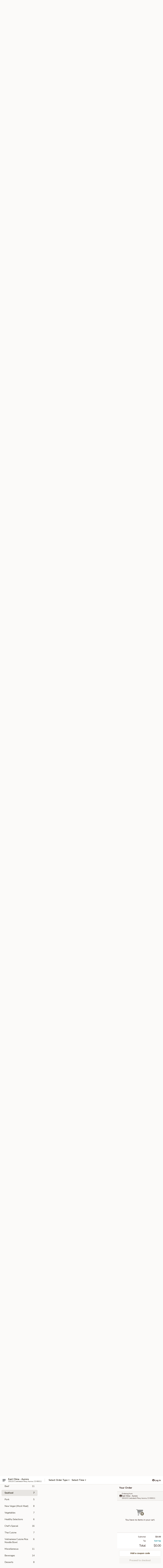

--- FILE ---
content_type: text/html; charset=UTF-8
request_url: https://order.eastchinaauroraco.com/order/main/seafood
body_size: 39170
content:
<!DOCTYPE html>

<html class="no-js css-scroll" lang="en">
	<head>
		<meta charset="utf-8" />
		<meta http-equiv="X-UA-Compatible" content="IE=edge,chrome=1" />

				<title>East China - Aurora | Seafood</title>
		<meta name="description" content="Order seafood online from East China - Aurora for delivery and takeout. The best Asian in Aurora, CO. - For A Complete Dinner Just Add $6.50 
Served with Egg Roll, Crabmeat Cheese Wonton 
Your Choice of Soup : Egg Drop, Hot &amp; Sour or Wonton and Fried, Steamed or Brown Rice" />		<meta name="keywords" content="East China - Aurora, East China - Aurora Aurora, East China - Aurora menu, Aurora delivery, Aurora restaurants" />		<meta name="viewport" content="width=device-width, initial-scale=1.0">

		<meta property="og:type" content="website">
		<meta property="og:title" content="East China - Aurora | Seafood">
		<meta property="og:description" content="Order seafood online from East China - Aurora for delivery and takeout. The best Asian in Aurora, CO. - For A Complete Dinner Just Add $6.50 
Served with Egg Roll, Crabmeat Cheese Wonton 
Your Choice of Soup : Egg Drop, Hot &amp; Sour or Wonton and Fried, Steamed or Brown Rice">

		<meta name="twitter:card" content="summary_large_image">
		<meta name="twitter:title" content="East China - Aurora | Seafood">
		<meta name="twitter:description" content="Order seafood online from East China - Aurora for delivery and takeout. The best Asian in Aurora, CO. - For A Complete Dinner Just Add $6.50 
Served with Egg Roll, Crabmeat Cheese Wonton 
Your Choice of Soup : Egg Drop, Hot &amp; Sour or Wonton and Fried, Steamed or Brown Rice">
					<meta property="og:image" content="https://imagedelivery.net/9lr8zq_Jvl7h6OFWqEi9IA/a02ef9e8-0480-43eb-c6f9-c12b29c97d00/public" />
			<meta name="twitter:image" content="https://imagedelivery.net/9lr8zq_Jvl7h6OFWqEi9IA/a02ef9e8-0480-43eb-c6f9-c12b29c97d00/public" />
		
		<meta name="apple-mobile-web-app-status-bar-style" content="black">
		<meta name="mobile-web-app-capable" content="yes">
					<link rel="canonical" href="https://order.eastchinaauroraco.com/order/main/seafood"/>
						<link rel="shortcut icon" href="https://imagedelivery.net/9lr8zq_Jvl7h6OFWqEi9IA/ea528320-c08e-4eeb-3d6f-3a3876141500/public" type="image/png" />
			
		<link type="text/css" rel="stylesheet" href="/min/g=css4.0&amp;1765824511" />
		<link rel="stylesheet" href="//ajax.googleapis.com/ajax/libs/jqueryui/1.10.1/themes/base/minified/jquery-ui.min.css" />
		<link href='//fonts.googleapis.com/css?family=Open+Sans:400italic,400,700' rel='stylesheet' type='text/css' />
		<script src="https://kit.fontawesome.com/a4edb6363d.js" crossorigin="anonymous"></script>

		<style>
								.home_hero, .menu_hero{ background-image: url(https://imagedelivery.net/9lr8zq_Jvl7h6OFWqEi9IA/35295da4-c259-4afa-94df-a51815a52700/public); }
					@media
					(-webkit-min-device-pixel-ratio: 1.25),
					(min-resolution: 120dpi){
						/* Retina header*/
						.home_hero, .menu_hero{ background-image: url(https://imagedelivery.net/9lr8zq_Jvl7h6OFWqEi9IA/3968753e-41a3-43ba-3db1-df4f9c4c5400/public); }
					}
															/*body{  } */

					
		</style>

		<style type="text/css">div.menuItem_1242331, li.menuItem_1242331, div.menuItem_1242332, li.menuItem_1242332, div.menuItem_1242333, li.menuItem_1242333, div.menuItem_1242334, li.menuItem_1242334, div.menuItem_1242335, li.menuItem_1242335, div.menuItem_1242336, li.menuItem_1242336, div.menuItem_1242337, li.menuItem_1242337, div.menuItem_1242338, li.menuItem_1242338, div.menuItem_1242339, li.menuItem_1242339, div.menuItem_1242340, li.menuItem_1242340, div.menuItem_1242341, li.menuItem_1242341, div.menuItem_1242342, li.menuItem_1242342, div.menuItem_1242343, li.menuItem_1242343, div.menuItem_1242344, li.menuItem_1242344, div.menuItem_1242345, li.menuItem_1242345, div.menuItem_1242346, li.menuItem_1242346, div.menuItem_1242347, li.menuItem_1242347, div.menuItem_1242348, li.menuItem_1242348, div.menuItem_1242349, li.menuItem_1242349, div.menuItem_1242350, li.menuItem_1242350, div.menuItem_1242351, li.menuItem_1242351, div.menuItem_1242352, li.menuItem_1242352, div.menuItem_1242353, li.menuItem_1242353, div.menuItem_1242354, li.menuItem_1242354, div.menuItem_1242355, li.menuItem_1242355, div.menuItem_1242356, li.menuItem_1242356, div.menuItem_1242357, li.menuItem_1242357, div.menuItem_1242358, li.menuItem_1242358, div.menuItem_1242359, li.menuItem_1242359, div.menuItem_1242360, li.menuItem_1242360, div.menuItem_1242361, li.menuItem_1242361, div.menuItem_1242362, li.menuItem_1242362, div.menuItem_1242363, li.menuItem_1242363, div.menuItem_1242364, li.menuItem_1242364, div.menuItem_1242365, li.menuItem_1242365, div.menuItem_1242367, li.menuItem_1242367, div.menuItem_1242368, li.menuItem_1242368, div.menuItem_1242369, li.menuItem_1242369, div.menuItem_1242370, li.menuItem_1242370, div.menuItem_1242371, li.menuItem_1242371, div.menuItem_1242373, li.menuItem_1242373, div.menuItem_1242374, li.menuItem_1242374, div.menuItem_1242378, li.menuItem_1242378, div.menuItem_1242380, li.menuItem_1242380, div.menuItem_1242381, li.menuItem_1242381, div.menuItem_1242383, li.menuItem_1242383, div.menuItem_1242384, li.menuItem_1242384, div.menuItem_1242386, li.menuItem_1242386, div.menuItem_1242387, li.menuItem_1242387, div.menuItem_1242388, li.menuItem_1242388, div.menuItem_1242389, li.menuItem_1242389, div.menuItem_1242390, li.menuItem_1242390, div.menuItem_1242391, li.menuItem_1242391, div.menuItem_1242392, li.menuItem_1242392, div.menuItem_1242393, li.menuItem_1242393, div.menuItem_1242395, li.menuItem_1242395, div.menuItem_1242396, li.menuItem_1242396, div.menuItem_1242397, li.menuItem_1242397, div.menuItem_1242398, li.menuItem_1242398, div.menuItem_1242399, li.menuItem_1242399, div.menuItem_1242400, li.menuItem_1242400, div.menuItem_1242401, li.menuItem_1242401, div.menuItem_1242402, li.menuItem_1242402, div.menuItem_1242403, li.menuItem_1242403, div.menuItem_1242404, li.menuItem_1242404, div.menuItem_1242405, li.menuItem_1242405, div.menuItem_1242406, li.menuItem_1242406, div.menuItem_1242407, li.menuItem_1242407, div.menuItem_1242408, li.menuItem_1242408, div.menuItem_1242409, li.menuItem_1242409, div.menuItem_1242410, li.menuItem_1242410, div.menuItem_1242411, li.menuItem_1242411, div.menuItem_1242412, li.menuItem_1242412, div.menuItem_1242413, li.menuItem_1242413, div.menuItem_1242414, li.menuItem_1242414, div.menuItem_1242415, li.menuItem_1242415, div.menuItem_1242416, li.menuItem_1242416, div.menuItem_1242417, li.menuItem_1242417, div.menuItem_1242418, li.menuItem_1242418, div.menuItem_1242419, li.menuItem_1242419, div.menuItem_1242420, li.menuItem_1242420, div.menuItem_1242421, li.menuItem_1242421, div.menuItem_1242422, li.menuItem_1242422, div.menuItem_1242423, li.menuItem_1242423, div.menuItem_1242424, li.menuItem_1242424, div.menuItem_1242425, li.menuItem_1242425, div.menuItem_1242426, li.menuItem_1242426, div.menuItem_1242427, li.menuItem_1242427, div.menuItem_1242428, li.menuItem_1242428, div.menuItem_1242429, li.menuItem_1242429, div.menuItem_1242430, li.menuItem_1242430, div.menuItem_1242431, li.menuItem_1242431, div.menuItem_1242432, li.menuItem_1242432, div.menuItem_1242433, li.menuItem_1242433, div.menuItem_1242434, li.menuItem_1242434, div.menuItem_1242435, li.menuItem_1242435, div.menuItem_1242436, li.menuItem_1242436 {display:none !important;}</style><script type="text/javascript">window.UNAVAILABLE_MENU_IDS = [1242331,1242332,1242333,1242334,1242335,1242336,1242337,1242338,1242339,1242340,1242341,1242342,1242343,1242344,1242345,1242346,1242347,1242348,1242349,1242350,1242351,1242352,1242353,1242354,1242355,1242356,1242357,1242358,1242359,1242360,1242361,1242362,1242363,1242364,1242365,1242367,1242368,1242369,1242370,1242371,1242373,1242374,1242378,1242380,1242381,1242383,1242384,1242386,1242387,1242388,1242389,1242390,1242391,1242392,1242393,1242395,1242396,1242397,1242398,1242399,1242400,1242401,1242402,1242403,1242404,1242405,1242406,1242407,1242408,1242409,1242410,1242411,1242412,1242413,1242414,1242415,1242416,1242417,1242418,1242419,1242420,1242421,1242422,1242423,1242424,1242425,1242426,1242427,1242428,1242429,1242430,1242431,1242432,1242433,1242434,1242435,1242436]</script>
		<script type="text/javascript">
			var UrlTag = "eastchinaaurora";
			var template = 'defaultv4';
			var formname = 'ordering3';
			var menulink = 'https://order.eastchinaauroraco.com/order/main';
			var checkoutlink = 'https://order.eastchinaauroraco.com/checkout';
		</script>
		<script>
			/* http://writing.colin-gourlay.com/safely-using-ready-before-including-jquery/ */
			(function(w,d,u){w.readyQ=[];w.bindReadyQ=[];function p(x,y){if(x=="ready"){w.bindReadyQ.push(y);}else{w.readyQ.push(x);}};var a={ready:p,bind:p};w.$=w.jQuery=function(f){if(f===d||f===u){return a}else{p(f)}}})(window,document)
		</script>

		<script type="application/ld+json">{
    "@context": "http://schema.org",
    "@type": "Menu",
    "url": "https://order.eastchinaauroraco.com/order/main",
    "mainEntityOfPage": "https://order.eastchinaauroraco.com/order/main",
    "inLanguage": "English",
    "name": "Main",
    "description": "Please note: requests for additional items or special preparation may incur an <b>extra charge</b> not calculated on your online order.",
    "hasMenuSection": [
        {
            "@type": "MenuSection",
            "url": "https://order.eastchinaauroraco.com/order/main/seafood",
            "name": "Seafood",
            "description": "For A Complete Dinner Just Add $6.50 <br>\nServed with Egg Roll, Crabmeat Cheese Wonton <br>\nYour Choice of Soup : Egg Drop, Hot & Sour or Wonton and Fried, Steamed or Brown Rice",
            "hasMenuItem": [
                {
                    "@type": "MenuItem",
                    "name": "Shrimp with Lobster Sauce",
                    "url": "https://order.eastchinaauroraco.com/order/main/seafood/1-shrimp-with-lobster-sauce",
                    "offers": [
                        {
                            "@type": "Offer",
                            "price": "17.95",
                            "priceCurrency": "USD"
                        }
                    ]
                },
                {
                    "@type": "MenuItem",
                    "name": "Shrimp with Broccoli",
                    "url": "https://order.eastchinaauroraco.com/order/main/seafood/2-shrimp-with-broccoli",
                    "offers": [
                        {
                            "@type": "Offer",
                            "price": "17.95",
                            "priceCurrency": "USD"
                        }
                    ]
                },
                {
                    "@type": "MenuItem",
                    "name": "Shrimp with Vegetables",
                    "url": "https://order.eastchinaauroraco.com/order/main/seafood/3-shrimp-with-vegetables",
                    "offers": [
                        {
                            "@type": "Offer",
                            "price": "17.95",
                            "priceCurrency": "USD"
                        }
                    ]
                },
                {
                    "@type": "MenuItem",
                    "name": "Cashew Shrimp",
                    "url": "https://order.eastchinaauroraco.com/order/main/seafood/5-cashew-shrimp",
                    "offers": [
                        {
                            "@type": "Offer",
                            "price": "17.95",
                            "priceCurrency": "USD"
                        }
                    ]
                },
                {
                    "@type": "MenuItem",
                    "name": "Kung Pao Shrimp",
                    "url": "https://order.eastchinaauroraco.com/order/main/seafood/6-kung-pao-shrimp",
                    "offers": [
                        {
                            "@type": "Offer",
                            "price": "17.95",
                            "priceCurrency": "USD"
                        }
                    ]
                },
                {
                    "@type": "MenuItem",
                    "name": "Shrimp with Garlic Sauce",
                    "url": "https://order.eastchinaauroraco.com/order/main/seafood/8-shrimp-with-garlic-sauce",
                    "offers": [
                        {
                            "@type": "Offer",
                            "price": "17.95",
                            "priceCurrency": "USD"
                        }
                    ]
                },
                {
                    "@type": "MenuItem",
                    "name": "Jalape\u00f1o Shrimp",
                    "url": "https://order.eastchinaauroraco.com/order/main/seafood/11-jalapeno-shrimp",
                    "offers": [
                        {
                            "@type": "Offer",
                            "price": "17.95",
                            "priceCurrency": "USD"
                        }
                    ]
                }
            ]
        }
    ]
}</script>
<!-- Google Tag Manager -->
<script>
	window.dataLayer = window.dataLayer || [];
	let data = {
		account: 'eastchinaaurora',
		context: 'direct',
		templateVersion: 4,
		rid: 66	}
		dataLayer.push(data);
	(function(w,d,s,l,i){w[l]=w[l]||[];w[l].push({'gtm.start':
		new Date().getTime(),event:'gtm.js'});var f=d.getElementsByTagName(s)[0],
		j=d.createElement(s),dl=l!='dataLayer'?'&l='+l:'';j.async=true;j.src=
		'https://www.googletagmanager.com/gtm.js?id='+i+dl;f.parentNode.insertBefore(j,f);
		})(window,document,'script','dataLayer','GTM-K9P93M');

	function gtag() { dataLayer.push(arguments); }
</script>

			<script async src="https://www.googletagmanager.com/gtag/js?id=G-CWRX4VQ0DF"></script>
	
	<script>
		
		gtag('js', new Date());

		
					gtag('config', "G-CWRX4VQ0DF");
			</script>
		<link href="https://fonts.googleapis.com/css?family=Open+Sans:400,600,700|Nunito:400,700" rel="stylesheet" />
	</head>

	<body
		data-event-on:customer_registered="window.location.reload()"
		data-event-on:customer_logged_in="window.location.reload()"
		data-event-on:customer_logged_out="window.location.reload()"
	>
		<a class="skip-to-content-link" href="#main">Skip to content</a>
				<!-- Google Tag Manager (noscript) -->
		<noscript><iframe src="https://www.googletagmanager.com/ns.html?id=GTM-K9P93M" height="0" width="0" style="display:none;visibility:hidden"></iframe></noscript>
		<!-- End Google Tag Manager (noscript) -->
						<!-- wrapper starts -->
		<div class="wrapper">
			<div style="grid-area: header-announcements">
				<div id="upgradeBrowserBanner" class="alert alert-warning mb-0 rounded-0 py-4" style="display:none;">
	<div class="alert-icon"><i class="fas fa-warning" aria-hidden="true"></i></div>
	<div>
		<strong>We're sorry, but the Web browser you are using is not supported.</strong> <br/> Please upgrade your browser or try a different one to use this Website. Supported browsers include:<br/>
		<ul class="list-unstyled">
			<li class="mt-2"><a href="https://www.google.com/chrome" target="_blank" class="simple-link"><i class="fab fa-chrome"></i> Chrome</a></li>
			<li class="mt-2"><a href="https://www.mozilla.com/firefox/upgrade.html" target="_blank" class="simple-link"><i class="fab fa-firefox"></i> Firefox</a></li>
			<li class="mt-2"><a href="https://www.microsoft.com/en-us/windows/microsoft-edge" target="_blank" class="simple-link"><i class="fab fa-edge"></i> Edge</a></li>
			<li class="mt-2"><a href="http://www.apple.com/safari/" target="_blank" class="simple-link"><i class="fab fa-safari"></i> Safari</a></li>
		</ul>
	</div>
</div>
<script>
	var ua = navigator.userAgent;
	var match = ua.match(/Firefox\/([0-9]+)\./);
	var firefoxVersion = match ? parseInt(match[1]) : 1000;
	var match = ua.match(/Chrome\/([0-9]+)\./);
	var chromeVersion = match ? parseInt(match[1]) : 1000;
	var isIE = ua.indexOf('MSIE') > -1 || ua.indexOf('Trident') > -1;
	var upgradeBrowserBanner = document.getElementById('upgradeBrowserBanner');
	var isMatchesSupported = typeof(upgradeBrowserBanner.matches)!="undefined";
	var isEntriesSupported = typeof(Object.entries)!="undefined";
	//Safari version is verified with isEntriesSupported
	if (isIE || !isMatchesSupported || !isEntriesSupported || firefoxVersion <= 46 || chromeVersion <= 53) {
		upgradeBrowserBanner.style.display = 'flex';
	}
</script>				
				<!-- get closed sign if applicable. -->
				
				
							</div>

						<div class="headerAndWtype" style="grid-area: header">
				<!-- Header Starts -->
				<header class="header">
										<div class="d-flex flex-column align-items-start flex-md-row align-items-md-center">
												<div class="logo_name_alt flex-shrink-0 d-flex align-items-center align-self-stretch pe-6 pe-md-0">
							
	<button
		type="button"
		class="eds_button btn btn-outline eds_button--shape-default eds_menu_button"
		data-bs-toggle="offcanvas" data-bs-target="#side-menu" aria-controls="side-menu" aria-label="Main menu"	><span aria-hidden="true"></span> <span aria-hidden="true"></span> <span aria-hidden="true"></span></button>

	
							<div class="d-flex flex-column align-items-center mx-auto align-items-md-start mx-md-0">
								<a
									class="eds-display-text-title-xs text-truncate title-container"
									href="https://order.eastchinaauroraco.com"
								>
									East China - Aurora								</a>

																	<span class="eds-copy-text-s-regular text-center text-md-start address-container" title="15510 E Centretech Pkwy Aurora, CO 80011">
										15510 E Centretech Pkwy Aurora, CO 80011									</span>
															</div>
						</div>

																			<div class="eds-display-text-title-s d-none d-md-block border-start mx-4" style="width: 0">&nbsp;</div>

							<div class="header_order_options d-flex align-items-center  w-100 p-2p5 p-md-0">
																<div class="what">
									<button
	type="button"
	class="border-0 bg-transparent text-start"
	data-bs-toggle="modal"
	data-bs-target="#modal-order-options"
	aria-expanded="false"
	style="min-height: 44px"
>
	<div class="d-flex align-items-baseline gap-2">
		<div class="otype-name-label eds-copy-text-l-bold text-truncate" style="flex: 1" data-order-type-label>
			Select Order Type		</div>

		<i class="fa fa-fw fa-caret-down"></i>
	</div>

	<div
		class="otype-picker-label otype-address-label eds-interface-text-m-regular text-truncate hidden"
	>
			</div>
</button>

<script>
	$(function() {
		var $autoCompleteInputs = $('[data-autocomplete-address]');
		if ($autoCompleteInputs && $autoCompleteInputs.length) {
			$autoCompleteInputs.each(function() {
				let $input = $(this);
				let $deliveryAddressContainer = $input.parents('.deliveryAddressContainer').first();
				$input.autocomplete({
					source   : addressAC,
					minLength: 3,
					delay    : 300,
					select   : function(event, ui) {
						$.getJSON('/' + UrlTag + '/?form=addresslookup', {
							id: ui.item.id,
						}, function(data) {
							let location = data
							if (location.address.street.endsWith('Trl')) {
								location.address.street = location.address.street.replace('Trl', 'Trail')
							}
							let autoCompleteSuccess = $input.data('autocomplete-success');
							if (autoCompleteSuccess) {
								let autoCompleteSuccessFunction = window[autoCompleteSuccess];
								if (typeof autoCompleteSuccessFunction == "function") {
									autoCompleteSuccessFunction(location);
								}
							}

							let address = location.address

							$('#add-address-city, [data-autocompleted-city]').val(address.city)
							$('#add-address-state, [data-autocompleted-state]').val(address.stateCode)
							$('#add-address-zip, [data-autocompleted-zip]').val(address.postalCode)
							$('#add-address-latitude, [data-autocompleted-latitude]').val(location.position.lat)
							$('#add-address-longitude, [data-autocompleted-longitude]').val(location.position.lng)
							let streetAddress = (address.houseNumber || '') + ' ' + (address.street || '');
							$('#street-address-1, [data-autocompleted-street-address]').val(streetAddress)
							validateAddress($deliveryAddressContainer);
						})
					},
				})
				$input.attr('autocomplete', 'street-address')
			});
		}

		// autocomplete using Address autocomplete
		// jquery autocomplete needs 2 fields: title and value
		// id holds the LocationId which can be used at a later stage to get the coordinate of the selected choice
		function addressAC(query, callback) {
			//we don't actually want to search until they've entered the street number and at least one character
			words = query.term.trim().split(' ')
			if (words.length < 2) {
				return false
			}

			$.getJSON('/' + UrlTag + '/?form=addresssuggest', { q: query.term }, function(data) {
				var addresses = data.items
				addresses = addresses.map(addr => {
					if ((addr.address.label || '').endsWith('Trl')) {
						addr.address.label = addr.address.label.replace('Trl', 'Trail')
					}
					let streetAddress = (addr.address.label || '')
					return {
						label: streetAddress,
						value: streetAddress,
						id   : addr.id,
					}
				})

				return callback(addresses)
			})
		}

				$('[data-address-from-current-loc]').on('click', function(e) {
			let $streetAddressContainer = $(this).parents('.street-address-container').first();
			let $deliveryAddressContainer = $(this).parents('.deliveryAddressContainer').first();
			e.preventDefault();
			if(navigator.geolocation) {
				navigator.geolocation.getCurrentPosition(position => {
					$.getJSON('/' + UrlTag + '/?form=addresssuggest', {
						at: position.coords.latitude + "," + position.coords.longitude
					}, function(data) {
						let location = data.items[0];
						let address = location.address
						$streetAddressContainer.find('.input-street-address').val((address.houseNumber ? address.houseNumber : '') + ' ' + (address.street ? address.street : ''));
						$('#add-address-city').val(address.city ? address.city : '');
						$('#add-address-state').val(address.state ? address.state : '');
						$('#add-address-zip').val(address.postalCode ? address.postalCode : '');
						$('#add-address-latitude').val(location.position.lat ? location.position.lat : '');
						$('#add-address-longitude').val(location.position.lng ? location.position.lng : '');
						validateAddress($deliveryAddressContainer, 0);
					});
				});
			} else {
				alert("Geolocation is not supported by this browser!");
			}
		});
	});

	function autoCompleteSuccess(location)
	{
		if (location && location.address) {
			let address = location.address

			let streetAddress = (address.houseNumber || '') + ' ' + (address.street || '');
			$.ajax({
				url: '/' + UrlTag + '/?form=saveformfields',
				data: {
					'param_full~address_s_n_255': streetAddress + ', ' + address.city + ', ' + address.state,
					'param_street~address_s_n_255': streetAddress,
					'param_city_s_n_90': address.city,
					'param_state_s_n_2': address.state,
					'param_zip~code_z_n_10': address.postalCode,
				}
			});
		}
	}
</script>
								</div>

																									<div class="when showcheck_parent">
																				<div class="ordertimetypes ">
	<button
		type="button"
		class="border-0 bg-transparent text-start loadable-content"
		data-bs-toggle="modal"
		data-bs-target="#modal-order-time"
		aria-expanded="false"
		style="min-height: 44px"
		data-change-label-to-later-date
	>
		<div class="d-flex align-items-baseline gap-2">
			<div class="eds-copy-text-l-bold text-truncate flex-fill" data-otype-time-day>
								Select Time			</div>

			<i class="fa fa-fw fa-caret-down"></i>
		</div>

		<div
			class="otype-picker-label otype-picker-time eds-interface-text-m-regular text-truncate hidden"
			data-otype-time
		>
			Later		</div>
	</button>
</div>
									</div>
															</div>
						
												<div class="position-absolute top-0 end-0 pe-2 py-2p5">
							
	<div id="login-status" >
					
	<button
		type="button"
		class="eds_button btn btn-outline eds_button--shape-default px-2 text-nowrap"
		aria-label="Log in" style="color: currentColor" data-bs-toggle="modal" data-bs-target="#login-modal"	><i
		class="eds_icon fa fa-lg fa-fw fa-user-circle d-block d-lg-none"
		style="font-family: &quot;Font Awesome 5 Pro&quot;; "	></i>

	 <div class="d-none d-lg-flex align-items-baseline gap-2">
	<i
		class="eds_icon fa fa-fw fa-user-circle"
		style="font-family: &quot;Font Awesome 5 Pro&quot;; "	></i>

	<div class="profile-container text-truncate">Log in</div></div></button>

				</div>

							</div>
					</div>

															
	<aside		data-eds-id="696275b7ef6f6"
		class="eds_side_menu offcanvas offcanvas-start text-dark "
		tabindex="-1"
				id="side-menu" data-event-on:menu_selected="this.dispatchEvent(new CustomEvent('eds.hide'))" data-event-on:category_selected="this.dispatchEvent(new CustomEvent('eds.hide'))"	>
		
		<div class="eds_side_menu-body offcanvas-body d-flex flex-column p-0 css-scroll">
										<div
					class="eds_side_menu-close position-absolute top-0 end-0 pt-3 pe-3 "
					style="z-index: 1"
				>
					
	<button
		type="button"
		class="eds_button btn btn-outline-secondary eds_button--shape-circle"
		data-bs-dismiss="offcanvas" data-bs-target="[data-eds-id=&quot;696275b7ef6f6&quot;]" aria-label="Close"	><i
		class="eds_icon fa fa-fw fa-close"
		style="font-family: &quot;Font Awesome 5 Pro&quot;; "	></i></button>

					</div>
			
			<div class="restaurant-info border-bottom border-light p-3">
							<p class="eds-display-text-title-xs mb-0 me-2 pe-4">East China - Aurora</p>

			<div class="eds-copy-text-s-regular me-2 pe-4">
			15510 E Centretech Pkwy Aurora, CO 80011		</div>
						</div>

																	
	<div class="border-bottom border-light p-3">
		
		
			<details
				class="eds_list eds_list--border-none" open				data-menu-id="10833"
									data-event-on:document_ready="this.open = localStorage.getItem('menu-open-10833') !== 'false'"
										onclick="localStorage.setItem('menu-open-10833', !this.open)"
							>
									<summary class="eds-copy-text-l-regular list-unstyled rounded-3 mb-1 " tabindex="0">
						<h2 class="eds-display-text-title-m m-0 p-0">
															
	<i
		class="eds_icon fas fa-fw fa-chevron-right"
		style="font-family: &quot;Font Awesome 5 Pro&quot;; "	></i>

															Menu
						</h2>
					</summary>
										<div class="mb-3"></div>
				
																		
									<a
						class="eds_list-item eds-copy-text-l-regular list-unstyled rounded-3 mb-1 px-3 px-lg-4 py-2p5 d-flex "
						data-event-on:category_pinned="(category) => $(this).toggleClass('active', category.id === '133043')"
						href="https://order.eastchinaauroraco.com/order/main/appetizers"
						onclick="if (!event.ctrlKey) {
							const currentMenuIsActive = true || $(this).closest('details').find('summary').hasClass('active');
							if (currentMenuIsActive) {
								app.event.emit('category_selected', { id: '133043' });
							} else {
								app.event.emit('menu_selected', { menu_id: '10833', menu_description: &quot;Please note: requests for additional items or special preparation may incur an &lt;b&gt;extra charge&lt;\/b&gt; not calculated on your online order.&quot;, category_id: '133043' });
							}
															return false;
													}"
					>
						Appetizers													<span class="ms-auto">22</span>
											</a>
									<a
						class="eds_list-item eds-copy-text-l-regular list-unstyled rounded-3 mb-1 px-3 px-lg-4 py-2p5 d-flex "
						data-event-on:category_pinned="(category) => $(this).toggleClass('active', category.id === '133044')"
						href="https://order.eastchinaauroraco.com/order/main/soups-salads"
						onclick="if (!event.ctrlKey) {
							const currentMenuIsActive = true || $(this).closest('details').find('summary').hasClass('active');
							if (currentMenuIsActive) {
								app.event.emit('category_selected', { id: '133044' });
							} else {
								app.event.emit('menu_selected', { menu_id: '10833', menu_description: &quot;Please note: requests for additional items or special preparation may incur an &lt;b&gt;extra charge&lt;\/b&gt; not calculated on your online order.&quot;, category_id: '133044' });
							}
															return false;
													}"
					>
						Soups / Salads													<span class="ms-auto">7</span>
											</a>
									<a
						class="eds_list-item eds-copy-text-l-regular list-unstyled rounded-3 mb-1 px-3 px-lg-4 py-2p5 d-flex "
						data-event-on:category_pinned="(category) => $(this).toggleClass('active', category.id === '133046')"
						href="https://order.eastchinaauroraco.com/order/main/fried-rice-or-noodles"
						onclick="if (!event.ctrlKey) {
							const currentMenuIsActive = true || $(this).closest('details').find('summary').hasClass('active');
							if (currentMenuIsActive) {
								app.event.emit('category_selected', { id: '133046' });
							} else {
								app.event.emit('menu_selected', { menu_id: '10833', menu_description: &quot;Please note: requests for additional items or special preparation may incur an &lt;b&gt;extra charge&lt;\/b&gt; not calculated on your online order.&quot;, category_id: '133046' });
							}
															return false;
													}"
					>
						Fried Rice or Noodles													<span class="ms-auto">30</span>
											</a>
									<a
						class="eds_list-item eds-copy-text-l-regular list-unstyled rounded-3 mb-1 px-3 px-lg-4 py-2p5 d-flex "
						data-event-on:category_pinned="(category) => $(this).toggleClass('active', category.id === '287584')"
						href="https://order.eastchinaauroraco.com/order/main/egg-foo-young"
						onclick="if (!event.ctrlKey) {
							const currentMenuIsActive = true || $(this).closest('details').find('summary').hasClass('active');
							if (currentMenuIsActive) {
								app.event.emit('category_selected', { id: '287584' });
							} else {
								app.event.emit('menu_selected', { menu_id: '10833', menu_description: &quot;Please note: requests for additional items or special preparation may incur an &lt;b&gt;extra charge&lt;\/b&gt; not calculated on your online order.&quot;, category_id: '287584' });
							}
															return false;
													}"
					>
						Egg Foo Young													<span class="ms-auto">6</span>
											</a>
									<a
						class="eds_list-item eds-copy-text-l-regular list-unstyled rounded-3 mb-1 px-3 px-lg-4 py-2p5 d-flex "
						data-event-on:category_pinned="(category) => $(this).toggleClass('active', category.id === '133047')"
						href="https://order.eastchinaauroraco.com/order/main/chicken"
						onclick="if (!event.ctrlKey) {
							const currentMenuIsActive = true || $(this).closest('details').find('summary').hasClass('active');
							if (currentMenuIsActive) {
								app.event.emit('category_selected', { id: '133047' });
							} else {
								app.event.emit('menu_selected', { menu_id: '10833', menu_description: &quot;Please note: requests for additional items or special preparation may incur an &lt;b&gt;extra charge&lt;\/b&gt; not calculated on your online order.&quot;, category_id: '133047' });
							}
															return false;
													}"
					>
						Chicken													<span class="ms-auto">15</span>
											</a>
									<a
						class="eds_list-item eds-copy-text-l-regular list-unstyled rounded-3 mb-1 px-3 px-lg-4 py-2p5 d-flex "
						data-event-on:category_pinned="(category) => $(this).toggleClass('active', category.id === '133048')"
						href="https://order.eastchinaauroraco.com/order/main/beef"
						onclick="if (!event.ctrlKey) {
							const currentMenuIsActive = true || $(this).closest('details').find('summary').hasClass('active');
							if (currentMenuIsActive) {
								app.event.emit('category_selected', { id: '133048' });
							} else {
								app.event.emit('menu_selected', { menu_id: '10833', menu_description: &quot;Please note: requests for additional items or special preparation may incur an &lt;b&gt;extra charge&lt;\/b&gt; not calculated on your online order.&quot;, category_id: '133048' });
							}
															return false;
													}"
					>
						Beef													<span class="ms-auto">11</span>
											</a>
									<a
						class="eds_list-item eds-copy-text-l-regular list-unstyled rounded-3 mb-1 px-3 px-lg-4 py-2p5 d-flex active"
						data-event-on:category_pinned="(category) => $(this).toggleClass('active', category.id === '133049')"
						href="https://order.eastchinaauroraco.com/order/main/seafood"
						onclick="if (!event.ctrlKey) {
							const currentMenuIsActive = true || $(this).closest('details').find('summary').hasClass('active');
							if (currentMenuIsActive) {
								app.event.emit('category_selected', { id: '133049' });
							} else {
								app.event.emit('menu_selected', { menu_id: '10833', menu_description: &quot;Please note: requests for additional items or special preparation may incur an &lt;b&gt;extra charge&lt;\/b&gt; not calculated on your online order.&quot;, category_id: '133049' });
							}
															return false;
													}"
					>
						Seafood													<span class="ms-auto">7</span>
											</a>
									<a
						class="eds_list-item eds-copy-text-l-regular list-unstyled rounded-3 mb-1 px-3 px-lg-4 py-2p5 d-flex "
						data-event-on:category_pinned="(category) => $(this).toggleClass('active', category.id === '133050')"
						href="https://order.eastchinaauroraco.com/order/main/pork"
						onclick="if (!event.ctrlKey) {
							const currentMenuIsActive = true || $(this).closest('details').find('summary').hasClass('active');
							if (currentMenuIsActive) {
								app.event.emit('category_selected', { id: '133050' });
							} else {
								app.event.emit('menu_selected', { menu_id: '10833', menu_description: &quot;Please note: requests for additional items or special preparation may incur an &lt;b&gt;extra charge&lt;\/b&gt; not calculated on your online order.&quot;, category_id: '133050' });
							}
															return false;
													}"
					>
						Pork													<span class="ms-auto">5</span>
											</a>
									<a
						class="eds_list-item eds-copy-text-l-regular list-unstyled rounded-3 mb-1 px-3 px-lg-4 py-2p5 d-flex "
						data-event-on:category_pinned="(category) => $(this).toggleClass('active', category.id === '229196')"
						href="https://order.eastchinaauroraco.com/order/main/new-vegan-mock-meat"
						onclick="if (!event.ctrlKey) {
							const currentMenuIsActive = true || $(this).closest('details').find('summary').hasClass('active');
							if (currentMenuIsActive) {
								app.event.emit('category_selected', { id: '229196' });
							} else {
								app.event.emit('menu_selected', { menu_id: '10833', menu_description: &quot;Please note: requests for additional items or special preparation may incur an &lt;b&gt;extra charge&lt;\/b&gt; not calculated on your online order.&quot;, category_id: '229196' });
							}
															return false;
													}"
					>
						New Vegan (Mock Meat)													<span class="ms-auto">8</span>
											</a>
									<a
						class="eds_list-item eds-copy-text-l-regular list-unstyled rounded-3 mb-1 px-3 px-lg-4 py-2p5 d-flex "
						data-event-on:category_pinned="(category) => $(this).toggleClass('active', category.id === '133051')"
						href="https://order.eastchinaauroraco.com/order/main/vegetables"
						onclick="if (!event.ctrlKey) {
							const currentMenuIsActive = true || $(this).closest('details').find('summary').hasClass('active');
							if (currentMenuIsActive) {
								app.event.emit('category_selected', { id: '133051' });
							} else {
								app.event.emit('menu_selected', { menu_id: '10833', menu_description: &quot;Please note: requests for additional items or special preparation may incur an &lt;b&gt;extra charge&lt;\/b&gt; not calculated on your online order.&quot;, category_id: '133051' });
							}
															return false;
													}"
					>
						Vegetables													<span class="ms-auto">7</span>
											</a>
									<a
						class="eds_list-item eds-copy-text-l-regular list-unstyled rounded-3 mb-1 px-3 px-lg-4 py-2p5 d-flex "
						data-event-on:category_pinned="(category) => $(this).toggleClass('active', category.id === '133053')"
						href="https://order.eastchinaauroraco.com/order/main/healthy-selections"
						onclick="if (!event.ctrlKey) {
							const currentMenuIsActive = true || $(this).closest('details').find('summary').hasClass('active');
							if (currentMenuIsActive) {
								app.event.emit('category_selected', { id: '133053' });
							} else {
								app.event.emit('menu_selected', { menu_id: '10833', menu_description: &quot;Please note: requests for additional items or special preparation may incur an &lt;b&gt;extra charge&lt;\/b&gt; not calculated on your online order.&quot;, category_id: '133053' });
							}
															return false;
													}"
					>
						Healthy Selections													<span class="ms-auto">6</span>
											</a>
									<a
						class="eds_list-item eds-copy-text-l-regular list-unstyled rounded-3 mb-1 px-3 px-lg-4 py-2p5 d-flex "
						data-event-on:category_pinned="(category) => $(this).toggleClass('active', category.id === '133054')"
						href="https://order.eastchinaauroraco.com/order/main/chefs-special"
						onclick="if (!event.ctrlKey) {
							const currentMenuIsActive = true || $(this).closest('details').find('summary').hasClass('active');
							if (currentMenuIsActive) {
								app.event.emit('category_selected', { id: '133054' });
							} else {
								app.event.emit('menu_selected', { menu_id: '10833', menu_description: &quot;Please note: requests for additional items or special preparation may incur an &lt;b&gt;extra charge&lt;\/b&gt; not calculated on your online order.&quot;, category_id: '133054' });
							}
															return false;
													}"
					>
						Chef's Special													<span class="ms-auto">16</span>
											</a>
									<a
						class="eds_list-item eds-copy-text-l-regular list-unstyled rounded-3 mb-1 px-3 px-lg-4 py-2p5 d-flex "
						data-event-on:category_pinned="(category) => $(this).toggleClass('active', category.id === '133056')"
						href="https://order.eastchinaauroraco.com/order/main/thai-cuisine"
						onclick="if (!event.ctrlKey) {
							const currentMenuIsActive = true || $(this).closest('details').find('summary').hasClass('active');
							if (currentMenuIsActive) {
								app.event.emit('category_selected', { id: '133056' });
							} else {
								app.event.emit('menu_selected', { menu_id: '10833', menu_description: &quot;Please note: requests for additional items or special preparation may incur an &lt;b&gt;extra charge&lt;\/b&gt; not calculated on your online order.&quot;, category_id: '133056' });
							}
															return false;
													}"
					>
						Thai Cuisine													<span class="ms-auto">7</span>
											</a>
									<a
						class="eds_list-item eds-copy-text-l-regular list-unstyled rounded-3 mb-1 px-3 px-lg-4 py-2p5 d-flex "
						data-event-on:category_pinned="(category) => $(this).toggleClass('active', category.id === '133057')"
						href="https://order.eastchinaauroraco.com/order/main/vietnamese-cuisine-rice-noodle-bowl"
						onclick="if (!event.ctrlKey) {
							const currentMenuIsActive = true || $(this).closest('details').find('summary').hasClass('active');
							if (currentMenuIsActive) {
								app.event.emit('category_selected', { id: '133057' });
							} else {
								app.event.emit('menu_selected', { menu_id: '10833', menu_description: &quot;Please note: requests for additional items or special preparation may incur an &lt;b&gt;extra charge&lt;\/b&gt; not calculated on your online order.&quot;, category_id: '133057' });
							}
															return false;
													}"
					>
						Vietnamese Cuisine Rice Noodle Bowl													<span class="ms-auto">6</span>
											</a>
									<a
						class="eds_list-item eds-copy-text-l-regular list-unstyled rounded-3 mb-1 px-3 px-lg-4 py-2p5 d-flex "
						data-event-on:category_pinned="(category) => $(this).toggleClass('active', category.id === '133060')"
						href="https://order.eastchinaauroraco.com/order/main/miscellaneous"
						onclick="if (!event.ctrlKey) {
							const currentMenuIsActive = true || $(this).closest('details').find('summary').hasClass('active');
							if (currentMenuIsActive) {
								app.event.emit('category_selected', { id: '133060' });
							} else {
								app.event.emit('menu_selected', { menu_id: '10833', menu_description: &quot;Please note: requests for additional items or special preparation may incur an &lt;b&gt;extra charge&lt;\/b&gt; not calculated on your online order.&quot;, category_id: '133060' });
							}
															return false;
													}"
					>
						Miscellaneous													<span class="ms-auto">11</span>
											</a>
									<a
						class="eds_list-item eds-copy-text-l-regular list-unstyled rounded-3 mb-1 px-3 px-lg-4 py-2p5 d-flex "
						data-event-on:category_pinned="(category) => $(this).toggleClass('active', category.id === '133061')"
						href="https://order.eastchinaauroraco.com/order/main/beverages"
						onclick="if (!event.ctrlKey) {
							const currentMenuIsActive = true || $(this).closest('details').find('summary').hasClass('active');
							if (currentMenuIsActive) {
								app.event.emit('category_selected', { id: '133061' });
							} else {
								app.event.emit('menu_selected', { menu_id: '10833', menu_description: &quot;Please note: requests for additional items or special preparation may incur an &lt;b&gt;extra charge&lt;\/b&gt; not calculated on your online order.&quot;, category_id: '133061' });
							}
															return false;
													}"
					>
						Beverages													<span class="ms-auto">14</span>
											</a>
									<a
						class="eds_list-item eds-copy-text-l-regular list-unstyled rounded-3 mb-1 px-3 px-lg-4 py-2p5 d-flex "
						data-event-on:category_pinned="(category) => $(this).toggleClass('active', category.id === '210575')"
						href="https://order.eastchinaauroraco.com/order/main/desserts"
						onclick="if (!event.ctrlKey) {
							const currentMenuIsActive = true || $(this).closest('details').find('summary').hasClass('active');
							if (currentMenuIsActive) {
								app.event.emit('category_selected', { id: '210575' });
							} else {
								app.event.emit('menu_selected', { menu_id: '10833', menu_description: &quot;Please note: requests for additional items or special preparation may incur an &lt;b&gt;extra charge&lt;\/b&gt; not calculated on your online order.&quot;, category_id: '210575' });
							}
															return false;
													}"
					>
						Desserts													<span class="ms-auto">8</span>
											</a>
							</details>
		
			</div>

						
																	<nav>
							<ul class="eds_list eds_list--border-none border-bottom">
	<li class="eds_list-item">
		<a class="d-block p-3 " href="https://order.eastchinaauroraco.com">
			Home		</a>
	</li>

		
					<li class="eds_list-item">
					<a class="d-block p-3 " href="https://order.eastchinaauroraco.com/page/delivery-info" >
						Delivery Info					</a>
				</li>
			
			<li class="eds_list-item">
			<a class="d-block p-3 " href="https://order.eastchinaauroraco.com/locationinfo">
				Location &amp; Hours			</a>
		</li>
	
	<li class="eds_list-item">
		<a class="d-block p-3 " href="https://order.eastchinaauroraco.com/contact">
			Contact
		</a>
	</li>
</ul>
						</nav>

												<div class="eds-copy-text-s-regular p-3 d-lg-none">
							
<ul class="list-unstyled d-flex gap-2">
						<li><a href="https://www.yelp.com/biz/east-china-asian-cuisine-aurora-4" target="new" aria-label="Opens in new tab" title="Opens in new tab" class="icon" title="Yelp"><i class="fab fa-yelp"></i><span class="sr-only">Yelp</span></a></li>
				</ul>

<div><a href="http://chinesemenuonline.com">&copy; 2026 Online Ordering by Chinese Menu Online</a></div>
	<div>Explore Asian dining options in Aurora with <a href="https://www.springroll.com" target="_blank" title="Opens in new tab" aria-label="Opens in new tab">Springroll</a></div>

<ul class="list-unstyled mb-0 pt-3">
	<li><a href="https://order.eastchinaauroraco.com/reportbug">Technical Support</a></li>
	<li><a href="https://order.eastchinaauroraco.com/privacy">Privacy Policy</a></li>
	<li><a href="https://order.eastchinaauroraco.com/tos">Terms of Service</a></li>
	<li><a href="https://order.eastchinaauroraco.com/accessibility">Accessibility</a></li>
</ul>

This site is protected by reCAPTCHA and the Google <a href="https://policies.google.com/privacy">Privacy Policy</a> and <a href="https://policies.google.com/terms">Terms of Service</a> apply.
						</div>		</div>

		<script>
		{
			const container = document.querySelector('[data-eds-id="696275b7ef6f6"]');

						['show', 'hide', 'toggle', 'dispose'].forEach((eventName) => {
				container.addEventListener(`eds.${eventName}`, (e) => {
					bootstrap.Offcanvas.getOrCreateInstance(container)[eventName](
						...(Array.isArray(e.detail) ? e.detail : [e.detail])
					);
				});
			});
		}
		</script>
	</aside>

					</header>
			</div>

										<div class="container p-0" style="grid-area: hero">
					<section class="hero">
												<div class="menu_hero backbgbox position-relative" role="img" aria-label="Image of food offered at the restaurant">
									<div class="logo">
		<a class="logo-image" href="https://order.eastchinaauroraco.com">
			<img
				src="https://imagedelivery.net/9lr8zq_Jvl7h6OFWqEi9IA/a02ef9e8-0480-43eb-c6f9-c12b29c97d00/public"
				srcset="https://imagedelivery.net/9lr8zq_Jvl7h6OFWqEi9IA/a02ef9e8-0480-43eb-c6f9-c12b29c97d00/public 1x, https://imagedelivery.net/9lr8zq_Jvl7h6OFWqEi9IA/a02ef9e8-0480-43eb-c6f9-c12b29c97d00/public 2x"				alt="Home"
			/>
		</a>
	</div>
						</div>

													<div class="p-3">
								<div class="pb-1">
									<h1 role="heading" aria-level="2" class="eds-display-text-title-s m-0 p-0">East China - Aurora</h1>
																	</div>

								<div class="d-sm-flex align-items-baseline">
																			<div class="mt-2">
											
	<span
		class="eds_label eds_label--variant-error eds-interface-text-m-bold me-1 text-nowrap"
			>
		Closed	</span>

	Opens Saturday at 12:00PM										</div>
									
									<div class="d-flex gap-2 ms-sm-auto mt-2">
																					
					<a
				class="eds_button btn btn-outline-secondary btn-sm col text-nowrap"
				href="https://order.eastchinaauroraco.com/locationinfo?lid=10670"
							>
				
	<i
		class="eds_icon fa fa-fw fa-info-circle"
		style="font-family: &quot;Font Awesome 5 Pro&quot;; "	></i>

	 Store info
			</a>
		
												
																					
		<a
			class="eds_button btn btn-outline-secondary btn-sm col d-lg-none text-nowrap"
			href="tel:(303) 363-6689"
					>
			
	<i
		class="eds_icon fa fa-fw fa-phone"
		style="font-family: &quot;Font Awesome 5 Pro&quot;; transform: scale(-1, 1); "	></i>

	 Call us
		</a>

												
																			</div>
								</div>
							</div>
											</section>
				</div>
			
						
										<div
					class="fixed_submit d-lg-none hidden pwa-pb-md-down"
					data-event-on:cart_updated="({ items }) => $(this).toggleClass('hidden', !items)"
				>
					<div
						data-async-on-event="order_type_updated, cart_updated"
						data-async-action="https://order.eastchinaauroraco.com//ajax/?form=minimum_order_value_warning&component=add_more"
						data-async-method="get"
					>
											</div>

					<div class="p-3">
						<button class="btn btn-primary btn-lg w-100" onclick="app.event.emit('show_cart')">
							View cart							<span
								class="eds-interface-text-m-regular"
								data-event-on:cart_updated="({ items, subtotal }) => {
									$(this).text(`(${items} ${items === 1 ? 'item' : 'items'}, ${subtotal})`);
								}"
							>
								(0 items, $0.00)
							</span>
						</button>
					</div>
				</div>
			
									<!-- Header ends -->
<main class="main_content menucategory_page pb-5" id="main">
	<div class="container">
					<section class="mb-3 pb-lg-3 mt-1 pt-3">
						

	<div
		class="eds_collection "
		style="margin: 0 -0.75rem; "
			>
		<div class="d-flex align-items-start gap-2  eds-display-text-title-m" style="padding: 0 0.75rem">
			<div class="flex-fill"><h3 class="eds-display-text-title-m mb-0">Coupons</h3></div>
							
	<button
		type="button"
		class="eds_button btn btn-outline-secondary btn-sm eds_button--shape-circle"
		style="padding-top: 2px; padding-right: 2px" onclick="app.event.emit('scroll_to_previous_696275b7f07a7')" aria-label="Scroll left"	><i
		class="eds_icon fa fa-fw fa-chevron-left"
		style="font-family: &quot;Font Awesome 5 Pro&quot;; "	></i></button>

					
	<button
		type="button"
		class="eds_button btn btn-outline-secondary btn-sm eds_button--shape-circle"
		style="padding-top: 2px; padding-left: 2px" onclick="app.event.emit('scroll_to_next_696275b7f07a7')" aria-label="Scroll right"	><i
		class="eds_icon fa fa-fw fa-chevron-right"
		style="font-family: &quot;Font Awesome 5 Pro&quot;; "	></i></button>

						</div>

		<div class="position-relative">
			<div
				class="css-scroll-hidden overflow-auto d-flex gap-3 py-2 "
				style="max-width: 100vw; padding: 0 0.75rem; scroll-behavior: smooth"
				data-event-on:scroll_to_previous_696275b7f07a7="this.scrollLeft = (Math.ceil(this.scrollLeft / ($(this).width() - $(this).width() % ($(this).find('.coupon-item').width() + 12))) - 1) * ($(this).width() - $(this).width() % ($(this).find('.coupon-item').width() + 12))"
				data-event-on:scroll_to_next_696275b7f07a7="this.scrollLeft = (Math.floor(this.scrollLeft / ($(this).width() - $(this).width() % ($(this).find('.coupon-item').width() + 12))) + 1) * ($(this).width() - $(this).width() % ($(this).find('.coupon-item').width() + 12))"
				data-event-on:document_ready="app.event.emit('scroll_696275b7f07a7', this.scrollLeft / (this.scrollWidth - this.clientWidth))"
				onscroll="app.event.emit('scroll_696275b7f07a7', this.scrollLeft / (this.scrollWidth - this.clientWidth))"
			>
				<div class="d-flex gap-2p5">
							<div class="coupon-item" style="width: 80vw; max-width: 20rem">
					
	<div
		class="eds_coupon h-100"
		id="coupon-90369"	>
		<div class="p-2p5">
			<div class="eds_coupon-header eds-display-text-title-xs">
				Egg Roll 
	<button
		type="button"
		class="eds_button btn btn-outline-secondary eds_button--shape-default float-end"
		data-async-on-click data-async-before="$('[data-custom-popover]').popover('hide')" data-async-method="post" data-async-action="/eastchinaaurora/account-settings/coupons/90369/apply" data-async-target="#coupons" data-async-then="reloadCart({ data: { coupons: true } })" data-async-swap="none" data-async-recaptcha	>Apply</button>			</div>

			<div>
				<a
			class="float-end ms-2"
			href="javascript:void(0)"
			role="button"
			variant="outline"
			data-bs-toggle="popover"
			data-bs-placement="bottom"
			data-custom-popover=".coupon-details-90369"
			data-custom-template=".coupon-popover-template"
			data-bs-popper-config='{"modifiers":[{"name":"flip","enabled":false}]}'
			onclick="$('[data-custom-popover]').popover('hide')"
			aria-label="More info about coupon: Free Egg Rolls (2) with Purchase of $25 or More"		>More info</a>

					<div class="eds-copy-text-s-regular lh-sm">Free Egg Rolls (2) with Purchase of $25 or More.</div>
		
		<template class="coupon-details-90369">
			<div class="d-flex flex-column gap-2 eds-copy-text-m-regular" style="width: 20rem; max-width: calc(100vw - 2rem)">
				<div>
					<div
						class="float-end mw-100 ms-2 px-2 py-3 fw-bold"
						style="
							margin-top: -1rem;
							background: linear-gradient(45deg,  transparent 33.333%, #F7B92E 33.333%, #F7B92E 66.667%, transparent 66.667%),
													linear-gradient(-45deg, transparent 33.333%, #F7B92E 33.333%, #F7B92E 66.667%, transparent 66.667%);
							background-size: 10px 120px;
							background-position: 0 -40px;
						"
					>ER25</div>
					<h3 class="mb-0 eds-display-text-title-s">Egg Roll</h3>
				</div>

												
				<div>Free Egg Rolls (2) with Purchase of $25 or More.</div><div class="restrictionCell"></div>
				
									<div class="d-flex flex-wrap align-items-baseline gap-1">
						<b class="me-1">Valid for:</b>

						<div class="d-flex flex-wrap gap-1 text-nowrap">
															
	<span
		class="eds_label eds_label--variant-default eds-interface-text-m-bold"
			>
		Delivery, Pick up	</span>

														</div>
					</div>
				
				<div class="eds-copy-text-s-regular">Cannot be combined with any other offer.</div>
			</div>
		</template>			</div>
		</div>

			</div>

					</div>
							<div class="coupon-item" style="width: 80vw; max-width: 20rem">
					
	<div
		class="eds_coupon h-100"
		id="coupon-90370"	>
		<div class="p-2p5">
			<div class="eds_coupon-header eds-display-text-title-xs">
				Crab Rangoon 
	<button
		type="button"
		class="eds_button btn btn-outline-secondary eds_button--shape-default float-end"
		data-async-on-click data-async-before="$('[data-custom-popover]').popover('hide')" data-async-method="post" data-async-action="/eastchinaaurora/account-settings/coupons/90370/apply" data-async-target="#coupons" data-async-then="reloadCart({ data: { coupons: true } })" data-async-swap="none" data-async-recaptcha	>Apply</button>			</div>

			<div>
				<a
			class="float-end ms-2"
			href="javascript:void(0)"
			role="button"
			variant="outline"
			data-bs-toggle="popover"
			data-bs-placement="bottom"
			data-custom-popover=".coupon-details-90370"
			data-custom-template=".coupon-popover-template"
			data-bs-popper-config='{"modifiers":[{"name":"flip","enabled":false}]}'
			onclick="$('[data-custom-popover]').popover('hide')"
			aria-label="More info about coupon: Free Crab Rangoons (6) with Purchase of $30 or More"		>More info</a>

					<div class="eds-copy-text-s-regular lh-sm">Free Crab Rangoons (6) with Purchase of $30 or More.</div>
		
		<template class="coupon-details-90370">
			<div class="d-flex flex-column gap-2 eds-copy-text-m-regular" style="width: 20rem; max-width: calc(100vw - 2rem)">
				<div>
					<div
						class="float-end mw-100 ms-2 px-2 py-3 fw-bold"
						style="
							margin-top: -1rem;
							background: linear-gradient(45deg,  transparent 33.333%, #F7B92E 33.333%, #F7B92E 66.667%, transparent 66.667%),
													linear-gradient(-45deg, transparent 33.333%, #F7B92E 33.333%, #F7B92E 66.667%, transparent 66.667%);
							background-size: 10px 120px;
							background-position: 0 -40px;
						"
					>CR30</div>
					<h3 class="mb-0 eds-display-text-title-s">Crab Rangoon</h3>
				</div>

												
				<div>Free Crab Rangoons (6) with Purchase of $30 or More.</div><div class="restrictionCell"></div>
				
									<div class="d-flex flex-wrap align-items-baseline gap-1">
						<b class="me-1">Valid for:</b>

						<div class="d-flex flex-wrap gap-1 text-nowrap">
															
	<span
		class="eds_label eds_label--variant-default eds-interface-text-m-bold"
			>
		Delivery, Pick up	</span>

														</div>
					</div>
				
				<div class="eds-copy-text-s-regular">Cannot be combined with any other offer.</div>
			</div>
		</template>			</div>
		</div>

			</div>

					</div>
							<div class="coupon-item" style="width: 80vw; max-width: 20rem">
					
	<div
		class="eds_coupon h-100"
		id="coupon-90371"	>
		<div class="p-2p5">
			<div class="eds_coupon-header eds-display-text-title-xs">
				Dumplings 
	<button
		type="button"
		class="eds_button btn btn-outline-secondary eds_button--shape-default float-end"
		data-async-on-click data-async-before="$('[data-custom-popover]').popover('hide')" data-async-method="post" data-async-action="/eastchinaaurora/account-settings/coupons/90371/apply" data-async-target="#coupons" data-async-then="reloadCart({ data: { coupons: true } })" data-async-swap="none" data-async-recaptcha	>Apply</button>			</div>

			<div>
				<a
			class="float-end ms-2"
			href="javascript:void(0)"
			role="button"
			variant="outline"
			data-bs-toggle="popover"
			data-bs-placement="bottom"
			data-custom-popover=".coupon-details-90371"
			data-custom-template=".coupon-popover-template"
			data-bs-popper-config='{"modifiers":[{"name":"flip","enabled":false}]}'
			onclick="$('[data-custom-popover]').popover('hide')"
			aria-label="More info about coupon: Free Dumplings (6) with Purchase of $35 or More"		>More info</a>

					<div class="eds-copy-text-s-regular lh-sm">Free Dumplings (6) with Purchase of $35 or More.</div>
		
		<template class="coupon-details-90371">
			<div class="d-flex flex-column gap-2 eds-copy-text-m-regular" style="width: 20rem; max-width: calc(100vw - 2rem)">
				<div>
					<div
						class="float-end mw-100 ms-2 px-2 py-3 fw-bold"
						style="
							margin-top: -1rem;
							background: linear-gradient(45deg,  transparent 33.333%, #F7B92E 33.333%, #F7B92E 66.667%, transparent 66.667%),
													linear-gradient(-45deg, transparent 33.333%, #F7B92E 33.333%, #F7B92E 66.667%, transparent 66.667%);
							background-size: 10px 120px;
							background-position: 0 -40px;
						"
					>D35</div>
					<h3 class="mb-0 eds-display-text-title-s">Dumplings</h3>
				</div>

												
				<div>Free Dumplings (6) with Purchase of $35 or More.</div><div class="restrictionCell"></div>
				
									<div class="d-flex flex-wrap align-items-baseline gap-1">
						<b class="me-1">Valid for:</b>

						<div class="d-flex flex-wrap gap-1 text-nowrap">
															
	<span
		class="eds_label eds_label--variant-default eds-interface-text-m-bold"
			>
		Delivery, Pick up	</span>

														</div>
					</div>
				
				<div class="eds-copy-text-s-regular">Cannot be combined with any other offer.</div>
			</div>
		</template>			</div>
		</div>

			</div>

					</div>
					</div>			</div>

			<div
				class="eds_collection-fade position-absolute top-0 bottom-0 start-0 "
				style="background: linear-gradient(to right, var(--bs-light), transparent);"
				data-event-on:scroll_696275b7f07a7="(scrollRatio) => this.style.opacity = 10 * scrollRatio"
			></div>

			<div
				class="eds_collection-fade position-absolute top-0 bottom-0 end-0"
				style="background: linear-gradient(to left, var(--bs-light), transparent);"
				data-event-on:scroll_696275b7f07a7="(scrollRatio) => this.style.opacity = 10 * (1 - scrollRatio)"
			></div>
		</div>
	</div>

	

		<template class="coupon-popover-template" data-event-on:cart_updated="initPopovers()">
						<div class="popover" role="tooltip">
				<div class="popover-body"></div>
				<div class="popover-footer d-flex rounded-bottom-3 border-top border-light bg-light p-2">
					
	<button
		type="button"
		class="eds_button btn btn-light eds_button--shape-default ms-auto"
		onclick="$('[data-custom-popover]').popover('hide')"	>Close</button>

					</div>
			</div>
		</template>

						</section>
		
		<div class="row menu_wrapper menu_category_wrapper menu_wrapper--no-menu-tabs">
			<section class="col-xl-4 d-none d-xl-block">
				
				<div id="location-menu" data-event-on:menu_items_loaded="$(this).stickySidebar('updateSticky')">
					
		<form
			method="GET"
			role="search"
			action="https://order.eastchinaauroraco.com/search"
			class="d-none d-xl-block mb-4"			novalidate
			onsubmit="if (!this.checkValidity()) event.preventDefault()"
		>
			<div class="position-relative">
				
	<label
		data-eds-id="696275b7f117b"
		class="eds_formfield eds_formfield--size-large eds_formfield--variant-primary eds-copy-text-m-regular w-100"
		class="w-100"	>
		
		<div class="position-relative d-flex flex-column">
							<div class="eds_formfield-error eds-interface-text-m-bold" style="order: 1000"></div>
			
							<div class="eds_formfield-icon">
					<i
		class="eds_icon fa fa-fw fa-search"
		style="font-family: &quot;Font Awesome 5 Pro&quot;; "	></i>				</div>
										<input
					type="search"
					class="eds-copy-text-l-regular  "
										placeholder="Search our menu" name="search" autocomplete="off" spellcheck="false" value="" required aria-label="Search our menu" style="padding-right: 4.5rem; padding-left: 2.5rem;"				/>

				
							
			
	<i
		class="eds_icon fa fa-fw eds_formfield-validation"
		style="font-family: &quot;Font Awesome 5 Pro&quot;; "	></i>

	
					</div>

		
		<script>
		{
			const container = document.querySelector('[data-eds-id="696275b7f117b"]');
			const input = container.querySelector('input, textarea, select');
			const error = container.querySelector('.eds_formfield-error');

			
						input.addEventListener('eds.validation.reset', () => {
				input.removeAttribute('data-validation');
				input.setCustomValidity('');
				error.innerHTML = '';
			});

						input.addEventListener('eds.validation.hide', () => {
				input.removeAttribute('data-validation');
			});

						input.addEventListener('eds.validation.success', (e) => {
				input.setCustomValidity('');
				input.setAttribute('data-validation', '');
				error.innerHTML = '';
			});

						input.addEventListener('eds.validation.warning', (e) => {
				input.setCustomValidity('');
				input.setAttribute('data-validation', '');
				error.innerHTML = e.detail;
			});

						input.addEventListener('eds.validation.error', (e) => {
				input.setCustomValidity(e.detail);
				input.checkValidity(); 				input.setAttribute('data-validation', '');
			});

			input.addEventListener('invalid', (e) => {
				error.innerHTML = input.validationMessage;
			});

								}
		</script>
	</label>

	
				<div class="position-absolute top-0 end-0">
					
	<button
		type="submit"
		class="eds_button btn btn-outline-secondary btn-sm eds_button--shape-default align-self-baseline rounded-0 rounded-end px-2"
		style="height: 50px; --bs-border-radius: 6px"	>Search</button>

					</div>
			</div>
		</form>

												
	<div >
		
		
			<details
				class="eds_list eds_list--border-none" open				data-menu-id="10833"
							>
									<summary class="eds-copy-text-l-regular list-unstyled rounded-3 mb-1 pe-none" tabindex="0">
						<h2 class="eds-display-text-title-m m-0 p-0">
														Menu
						</h2>
					</summary>
										<div class="mb-3"></div>
				
																		
									<a
						class="eds_list-item eds-copy-text-l-regular list-unstyled rounded-3 mb-1 px-3 px-lg-4 py-2p5 d-flex "
						data-event-on:category_pinned="(category) => $(this).toggleClass('active', category.id === '133043')"
						href="https://order.eastchinaauroraco.com/order/main/appetizers"
						onclick="if (!event.ctrlKey) {
							const currentMenuIsActive = true || $(this).closest('details').find('summary').hasClass('active');
							if (currentMenuIsActive) {
								app.event.emit('category_selected', { id: '133043' });
							} else {
								app.event.emit('menu_selected', { menu_id: '10833', menu_description: &quot;Please note: requests for additional items or special preparation may incur an &lt;b&gt;extra charge&lt;\/b&gt; not calculated on your online order.&quot;, category_id: '133043' });
							}
															return false;
													}"
					>
						Appetizers													<span class="ms-auto">22</span>
											</a>
									<a
						class="eds_list-item eds-copy-text-l-regular list-unstyled rounded-3 mb-1 px-3 px-lg-4 py-2p5 d-flex "
						data-event-on:category_pinned="(category) => $(this).toggleClass('active', category.id === '133044')"
						href="https://order.eastchinaauroraco.com/order/main/soups-salads"
						onclick="if (!event.ctrlKey) {
							const currentMenuIsActive = true || $(this).closest('details').find('summary').hasClass('active');
							if (currentMenuIsActive) {
								app.event.emit('category_selected', { id: '133044' });
							} else {
								app.event.emit('menu_selected', { menu_id: '10833', menu_description: &quot;Please note: requests for additional items or special preparation may incur an &lt;b&gt;extra charge&lt;\/b&gt; not calculated on your online order.&quot;, category_id: '133044' });
							}
															return false;
													}"
					>
						Soups / Salads													<span class="ms-auto">7</span>
											</a>
									<a
						class="eds_list-item eds-copy-text-l-regular list-unstyled rounded-3 mb-1 px-3 px-lg-4 py-2p5 d-flex "
						data-event-on:category_pinned="(category) => $(this).toggleClass('active', category.id === '133046')"
						href="https://order.eastchinaauroraco.com/order/main/fried-rice-or-noodles"
						onclick="if (!event.ctrlKey) {
							const currentMenuIsActive = true || $(this).closest('details').find('summary').hasClass('active');
							if (currentMenuIsActive) {
								app.event.emit('category_selected', { id: '133046' });
							} else {
								app.event.emit('menu_selected', { menu_id: '10833', menu_description: &quot;Please note: requests for additional items or special preparation may incur an &lt;b&gt;extra charge&lt;\/b&gt; not calculated on your online order.&quot;, category_id: '133046' });
							}
															return false;
													}"
					>
						Fried Rice or Noodles													<span class="ms-auto">30</span>
											</a>
									<a
						class="eds_list-item eds-copy-text-l-regular list-unstyled rounded-3 mb-1 px-3 px-lg-4 py-2p5 d-flex "
						data-event-on:category_pinned="(category) => $(this).toggleClass('active', category.id === '287584')"
						href="https://order.eastchinaauroraco.com/order/main/egg-foo-young"
						onclick="if (!event.ctrlKey) {
							const currentMenuIsActive = true || $(this).closest('details').find('summary').hasClass('active');
							if (currentMenuIsActive) {
								app.event.emit('category_selected', { id: '287584' });
							} else {
								app.event.emit('menu_selected', { menu_id: '10833', menu_description: &quot;Please note: requests for additional items or special preparation may incur an &lt;b&gt;extra charge&lt;\/b&gt; not calculated on your online order.&quot;, category_id: '287584' });
							}
															return false;
													}"
					>
						Egg Foo Young													<span class="ms-auto">6</span>
											</a>
									<a
						class="eds_list-item eds-copy-text-l-regular list-unstyled rounded-3 mb-1 px-3 px-lg-4 py-2p5 d-flex "
						data-event-on:category_pinned="(category) => $(this).toggleClass('active', category.id === '133047')"
						href="https://order.eastchinaauroraco.com/order/main/chicken"
						onclick="if (!event.ctrlKey) {
							const currentMenuIsActive = true || $(this).closest('details').find('summary').hasClass('active');
							if (currentMenuIsActive) {
								app.event.emit('category_selected', { id: '133047' });
							} else {
								app.event.emit('menu_selected', { menu_id: '10833', menu_description: &quot;Please note: requests for additional items or special preparation may incur an &lt;b&gt;extra charge&lt;\/b&gt; not calculated on your online order.&quot;, category_id: '133047' });
							}
															return false;
													}"
					>
						Chicken													<span class="ms-auto">15</span>
											</a>
									<a
						class="eds_list-item eds-copy-text-l-regular list-unstyled rounded-3 mb-1 px-3 px-lg-4 py-2p5 d-flex "
						data-event-on:category_pinned="(category) => $(this).toggleClass('active', category.id === '133048')"
						href="https://order.eastchinaauroraco.com/order/main/beef"
						onclick="if (!event.ctrlKey) {
							const currentMenuIsActive = true || $(this).closest('details').find('summary').hasClass('active');
							if (currentMenuIsActive) {
								app.event.emit('category_selected', { id: '133048' });
							} else {
								app.event.emit('menu_selected', { menu_id: '10833', menu_description: &quot;Please note: requests for additional items or special preparation may incur an &lt;b&gt;extra charge&lt;\/b&gt; not calculated on your online order.&quot;, category_id: '133048' });
							}
															return false;
													}"
					>
						Beef													<span class="ms-auto">11</span>
											</a>
									<a
						class="eds_list-item eds-copy-text-l-regular list-unstyled rounded-3 mb-1 px-3 px-lg-4 py-2p5 d-flex active"
						data-event-on:category_pinned="(category) => $(this).toggleClass('active', category.id === '133049')"
						href="https://order.eastchinaauroraco.com/order/main/seafood"
						onclick="if (!event.ctrlKey) {
							const currentMenuIsActive = true || $(this).closest('details').find('summary').hasClass('active');
							if (currentMenuIsActive) {
								app.event.emit('category_selected', { id: '133049' });
							} else {
								app.event.emit('menu_selected', { menu_id: '10833', menu_description: &quot;Please note: requests for additional items or special preparation may incur an &lt;b&gt;extra charge&lt;\/b&gt; not calculated on your online order.&quot;, category_id: '133049' });
							}
															return false;
													}"
					>
						Seafood													<span class="ms-auto">7</span>
											</a>
									<a
						class="eds_list-item eds-copy-text-l-regular list-unstyled rounded-3 mb-1 px-3 px-lg-4 py-2p5 d-flex "
						data-event-on:category_pinned="(category) => $(this).toggleClass('active', category.id === '133050')"
						href="https://order.eastchinaauroraco.com/order/main/pork"
						onclick="if (!event.ctrlKey) {
							const currentMenuIsActive = true || $(this).closest('details').find('summary').hasClass('active');
							if (currentMenuIsActive) {
								app.event.emit('category_selected', { id: '133050' });
							} else {
								app.event.emit('menu_selected', { menu_id: '10833', menu_description: &quot;Please note: requests for additional items or special preparation may incur an &lt;b&gt;extra charge&lt;\/b&gt; not calculated on your online order.&quot;, category_id: '133050' });
							}
															return false;
													}"
					>
						Pork													<span class="ms-auto">5</span>
											</a>
									<a
						class="eds_list-item eds-copy-text-l-regular list-unstyled rounded-3 mb-1 px-3 px-lg-4 py-2p5 d-flex "
						data-event-on:category_pinned="(category) => $(this).toggleClass('active', category.id === '229196')"
						href="https://order.eastchinaauroraco.com/order/main/new-vegan-mock-meat"
						onclick="if (!event.ctrlKey) {
							const currentMenuIsActive = true || $(this).closest('details').find('summary').hasClass('active');
							if (currentMenuIsActive) {
								app.event.emit('category_selected', { id: '229196' });
							} else {
								app.event.emit('menu_selected', { menu_id: '10833', menu_description: &quot;Please note: requests for additional items or special preparation may incur an &lt;b&gt;extra charge&lt;\/b&gt; not calculated on your online order.&quot;, category_id: '229196' });
							}
															return false;
													}"
					>
						New Vegan (Mock Meat)													<span class="ms-auto">8</span>
											</a>
									<a
						class="eds_list-item eds-copy-text-l-regular list-unstyled rounded-3 mb-1 px-3 px-lg-4 py-2p5 d-flex "
						data-event-on:category_pinned="(category) => $(this).toggleClass('active', category.id === '133051')"
						href="https://order.eastchinaauroraco.com/order/main/vegetables"
						onclick="if (!event.ctrlKey) {
							const currentMenuIsActive = true || $(this).closest('details').find('summary').hasClass('active');
							if (currentMenuIsActive) {
								app.event.emit('category_selected', { id: '133051' });
							} else {
								app.event.emit('menu_selected', { menu_id: '10833', menu_description: &quot;Please note: requests for additional items or special preparation may incur an &lt;b&gt;extra charge&lt;\/b&gt; not calculated on your online order.&quot;, category_id: '133051' });
							}
															return false;
													}"
					>
						Vegetables													<span class="ms-auto">7</span>
											</a>
									<a
						class="eds_list-item eds-copy-text-l-regular list-unstyled rounded-3 mb-1 px-3 px-lg-4 py-2p5 d-flex "
						data-event-on:category_pinned="(category) => $(this).toggleClass('active', category.id === '133053')"
						href="https://order.eastchinaauroraco.com/order/main/healthy-selections"
						onclick="if (!event.ctrlKey) {
							const currentMenuIsActive = true || $(this).closest('details').find('summary').hasClass('active');
							if (currentMenuIsActive) {
								app.event.emit('category_selected', { id: '133053' });
							} else {
								app.event.emit('menu_selected', { menu_id: '10833', menu_description: &quot;Please note: requests for additional items or special preparation may incur an &lt;b&gt;extra charge&lt;\/b&gt; not calculated on your online order.&quot;, category_id: '133053' });
							}
															return false;
													}"
					>
						Healthy Selections													<span class="ms-auto">6</span>
											</a>
									<a
						class="eds_list-item eds-copy-text-l-regular list-unstyled rounded-3 mb-1 px-3 px-lg-4 py-2p5 d-flex "
						data-event-on:category_pinned="(category) => $(this).toggleClass('active', category.id === '133054')"
						href="https://order.eastchinaauroraco.com/order/main/chefs-special"
						onclick="if (!event.ctrlKey) {
							const currentMenuIsActive = true || $(this).closest('details').find('summary').hasClass('active');
							if (currentMenuIsActive) {
								app.event.emit('category_selected', { id: '133054' });
							} else {
								app.event.emit('menu_selected', { menu_id: '10833', menu_description: &quot;Please note: requests for additional items or special preparation may incur an &lt;b&gt;extra charge&lt;\/b&gt; not calculated on your online order.&quot;, category_id: '133054' });
							}
															return false;
													}"
					>
						Chef's Special													<span class="ms-auto">16</span>
											</a>
									<a
						class="eds_list-item eds-copy-text-l-regular list-unstyled rounded-3 mb-1 px-3 px-lg-4 py-2p5 d-flex "
						data-event-on:category_pinned="(category) => $(this).toggleClass('active', category.id === '133056')"
						href="https://order.eastchinaauroraco.com/order/main/thai-cuisine"
						onclick="if (!event.ctrlKey) {
							const currentMenuIsActive = true || $(this).closest('details').find('summary').hasClass('active');
							if (currentMenuIsActive) {
								app.event.emit('category_selected', { id: '133056' });
							} else {
								app.event.emit('menu_selected', { menu_id: '10833', menu_description: &quot;Please note: requests for additional items or special preparation may incur an &lt;b&gt;extra charge&lt;\/b&gt; not calculated on your online order.&quot;, category_id: '133056' });
							}
															return false;
													}"
					>
						Thai Cuisine													<span class="ms-auto">7</span>
											</a>
									<a
						class="eds_list-item eds-copy-text-l-regular list-unstyled rounded-3 mb-1 px-3 px-lg-4 py-2p5 d-flex "
						data-event-on:category_pinned="(category) => $(this).toggleClass('active', category.id === '133057')"
						href="https://order.eastchinaauroraco.com/order/main/vietnamese-cuisine-rice-noodle-bowl"
						onclick="if (!event.ctrlKey) {
							const currentMenuIsActive = true || $(this).closest('details').find('summary').hasClass('active');
							if (currentMenuIsActive) {
								app.event.emit('category_selected', { id: '133057' });
							} else {
								app.event.emit('menu_selected', { menu_id: '10833', menu_description: &quot;Please note: requests for additional items or special preparation may incur an &lt;b&gt;extra charge&lt;\/b&gt; not calculated on your online order.&quot;, category_id: '133057' });
							}
															return false;
													}"
					>
						Vietnamese Cuisine Rice Noodle Bowl													<span class="ms-auto">6</span>
											</a>
									<a
						class="eds_list-item eds-copy-text-l-regular list-unstyled rounded-3 mb-1 px-3 px-lg-4 py-2p5 d-flex "
						data-event-on:category_pinned="(category) => $(this).toggleClass('active', category.id === '133060')"
						href="https://order.eastchinaauroraco.com/order/main/miscellaneous"
						onclick="if (!event.ctrlKey) {
							const currentMenuIsActive = true || $(this).closest('details').find('summary').hasClass('active');
							if (currentMenuIsActive) {
								app.event.emit('category_selected', { id: '133060' });
							} else {
								app.event.emit('menu_selected', { menu_id: '10833', menu_description: &quot;Please note: requests for additional items or special preparation may incur an &lt;b&gt;extra charge&lt;\/b&gt; not calculated on your online order.&quot;, category_id: '133060' });
							}
															return false;
													}"
					>
						Miscellaneous													<span class="ms-auto">11</span>
											</a>
									<a
						class="eds_list-item eds-copy-text-l-regular list-unstyled rounded-3 mb-1 px-3 px-lg-4 py-2p5 d-flex "
						data-event-on:category_pinned="(category) => $(this).toggleClass('active', category.id === '133061')"
						href="https://order.eastchinaauroraco.com/order/main/beverages"
						onclick="if (!event.ctrlKey) {
							const currentMenuIsActive = true || $(this).closest('details').find('summary').hasClass('active');
							if (currentMenuIsActive) {
								app.event.emit('category_selected', { id: '133061' });
							} else {
								app.event.emit('menu_selected', { menu_id: '10833', menu_description: &quot;Please note: requests for additional items or special preparation may incur an &lt;b&gt;extra charge&lt;\/b&gt; not calculated on your online order.&quot;, category_id: '133061' });
							}
															return false;
													}"
					>
						Beverages													<span class="ms-auto">14</span>
											</a>
									<a
						class="eds_list-item eds-copy-text-l-regular list-unstyled rounded-3 mb-1 px-3 px-lg-4 py-2p5 d-flex "
						data-event-on:category_pinned="(category) => $(this).toggleClass('active', category.id === '210575')"
						href="https://order.eastchinaauroraco.com/order/main/desserts"
						onclick="if (!event.ctrlKey) {
							const currentMenuIsActive = true || $(this).closest('details').find('summary').hasClass('active');
							if (currentMenuIsActive) {
								app.event.emit('category_selected', { id: '210575' });
							} else {
								app.event.emit('menu_selected', { menu_id: '10833', menu_description: &quot;Please note: requests for additional items or special preparation may incur an &lt;b&gt;extra charge&lt;\/b&gt; not calculated on your online order.&quot;, category_id: '210575' });
							}
															return false;
													}"
					>
						Desserts													<span class="ms-auto">8</span>
											</a>
							</details>
		
			</div>

					</div>
			</section>

			<div class="col-xl-8 menu_main" style="scroll-margin-top: calc(var(--eds-category-offset, 64) * 1px + 0.5rem)">
												<div class="tab-content" id="nav-tabContent">
					<div class="tab-pane fade show active" role="tabpanel">
						
						

						
						<div class="category-item d-xl-none mb-2p5 break-out">
							<div class="category-item_title d-flex">
								<button type="button" class="flex-fill border-0 bg-transparent p-0" data-bs-toggle="modal" data-bs-target="#category-modal">
									<p class="position-relative">
										
	<i
		class="eds_icon fas fa-sm fa-fw fa-signal-alt-3"
		style="font-family: &quot;Font Awesome 5 Pro&quot;; transform: translateY(-20%) rotate(90deg) scale(-1, 1); "	></i>

											<span
											data-event-on:category_pinned="(category) => {
												$(this).text(category.name);
												history.replaceState(null, '', category.url);
											}"
										>Seafood</span>
									</p>
								</button>

																	
	<button
		type="button"
		class="eds_button btn btn-outline-secondary btn-sm eds_button--shape-default border-0 me-2p5 my-1"
		aria-label="Toggle search" onclick="app.event.emit('toggle_search', !$(this).hasClass('active'))" data-event-on:toggle_search="(showSearch) =&gt; $(this).toggleClass('active', showSearch)"	><i
		class="eds_icon fa fa-fw fa-search"
		style="font-family: &quot;Font Awesome 5 Pro&quot;; "	></i></button>

																</div>

							
		<form
			method="GET"
			role="search"
			action="https://order.eastchinaauroraco.com/search"
			class="px-3 py-2p5 hidden" data-event-on:toggle_search="(showSearch) =&gt; {
									$(this).toggle(showSearch);
									if (showSearch) {
										$(this).find('input').trigger('focus');
									}
								}"			novalidate
			onsubmit="if (!this.checkValidity()) event.preventDefault()"
		>
			<div class="position-relative">
				
	<label
		data-eds-id="696275b7f3fff"
		class="eds_formfield eds_formfield--size-large eds_formfield--variant-primary eds-copy-text-m-regular w-100"
		class="w-100"	>
		
		<div class="position-relative d-flex flex-column">
							<div class="eds_formfield-error eds-interface-text-m-bold" style="order: 1000"></div>
			
							<div class="eds_formfield-icon">
					<i
		class="eds_icon fa fa-fw fa-search"
		style="font-family: &quot;Font Awesome 5 Pro&quot;; "	></i>				</div>
										<input
					type="search"
					class="eds-copy-text-l-regular  "
										placeholder="Search our menu" name="search" autocomplete="off" spellcheck="false" value="" required aria-label="Search our menu" style="padding-right: 4.5rem; padding-left: 2.5rem;"				/>

				
							
			
	<i
		class="eds_icon fa fa-fw eds_formfield-validation"
		style="font-family: &quot;Font Awesome 5 Pro&quot;; "	></i>

	
					</div>

		
		<script>
		{
			const container = document.querySelector('[data-eds-id="696275b7f3fff"]');
			const input = container.querySelector('input, textarea, select');
			const error = container.querySelector('.eds_formfield-error');

			
						input.addEventListener('eds.validation.reset', () => {
				input.removeAttribute('data-validation');
				input.setCustomValidity('');
				error.innerHTML = '';
			});

						input.addEventListener('eds.validation.hide', () => {
				input.removeAttribute('data-validation');
			});

						input.addEventListener('eds.validation.success', (e) => {
				input.setCustomValidity('');
				input.setAttribute('data-validation', '');
				error.innerHTML = '';
			});

						input.addEventListener('eds.validation.warning', (e) => {
				input.setCustomValidity('');
				input.setAttribute('data-validation', '');
				error.innerHTML = e.detail;
			});

						input.addEventListener('eds.validation.error', (e) => {
				input.setCustomValidity(e.detail);
				input.checkValidity(); 				input.setAttribute('data-validation', '');
			});

			input.addEventListener('invalid', (e) => {
				error.innerHTML = input.validationMessage;
			});

								}
		</script>
	</label>

	
				<div class="position-absolute top-0 end-0">
					
	<button
		type="submit"
		class="eds_button btn btn-outline-secondary btn-sm eds_button--shape-default align-self-baseline rounded-0 rounded-end px-2"
		style="height: 50px; --bs-border-radius: 6px"	>Search</button>

					</div>
			</div>
		</form>

								</div>

						<div class="mb-4"
							data-event-on:menu_selected="(menu) => {
								const hasDescription = menu.menu_description && menu.menu_description.trim() !== '';
								$(this).html(menu.menu_description || '').toggle(hasDescription);
							}"
							style="">Please note: requests for additional items or special preparation may incur an <b>extra charge</b> not calculated on your online order.						</div>

						<div
							data-async-on-event="menu_selected"
							data-async-block="this"
							data-async-method="get"
							data-async-action="https://order.eastchinaauroraco.com/ajax/?form=menu_items"
							data-async-then="({ data }) => {
								app.event.emit('menu_items_loaded');
								if (data.category_id != null) {
									app.event.emit('category_selected', { id: data.category_id });
								}
							}"
						>
										<div
				data-category-id="133043"
				data-category-name="Appetizers"
				data-category-url="https://order.eastchinaauroraco.com/order/main/appetizers"
				data-category-menu-id="10833"
				style="scroll-margin-top: calc(var(--eds-category-offset, 64) * 1px + 0.5rem)"
				class="mb-4 pb-1"
			>
				<h2
					class="eds-display-text-title-m"
					data-event-on:category_selected="(category) => category.id === '133043' && app.nextTick(() => this.scrollIntoView({ behavior: Math.abs(this.getBoundingClientRect().top) > 2 * window.innerHeight ? 'instant' : 'auto' }))"
					style="scroll-margin-top: calc(var(--eds-category-offset, 64) * 1px + 0.5rem)"
				>Appetizers</h2>

				
				<div class="menucat_list mt-3">
					<ul role="menu">
						
	<li
		class="
			menuItem_1242197								"
			>
		<a
			href="https://order.eastchinaauroraco.com/order/main/appetizers/vegetable-egg-roll-2"
			role="button"
			data-bs-toggle="modal"
			data-bs-target="#add_menu_item"
			data-load-menu-item="1242197"
			data-category-id="133043"
			data-change-url-on-click="https://order.eastchinaauroraco.com/order/main/appetizers/vegetable-egg-roll-2"
			data-change-url-group="menuitem"
			data-parent-url="https://order.eastchinaauroraco.com/order/main/appetizers"
		>
			<span class="sr-only">Vegetable Egg Roll (2)</span>
		</a>

		<div class="content">
			<h3>Vegetable Egg Roll (2) </h3>
			<p></p>
			<span class="menuitempreview_pricevalue">$4.25</span> 		</div>

			</li>

	<li
		class="
			menuItem_1242198								"
			>
		<a
			href="https://order.eastchinaauroraco.com/order/main/appetizers/vietnamese-egg-roll-2"
			role="button"
			data-bs-toggle="modal"
			data-bs-target="#add_menu_item"
			data-load-menu-item="1242198"
			data-category-id="133043"
			data-change-url-on-click="https://order.eastchinaauroraco.com/order/main/appetizers/vietnamese-egg-roll-2"
			data-change-url-group="menuitem"
			data-parent-url="https://order.eastchinaauroraco.com/order/main/appetizers"
		>
			<span class="sr-only">Vietnamese Egg Roll (2)</span>
		</a>

		<div class="content">
			<h3>Vietnamese Egg Roll (2) </h3>
			<p></p>
			<span class="menuitempreview_pricevalue">$9.50</span> 		</div>

			</li>

	<li
		class="
			menuItem_1242199								"
			>
		<a
			href="https://order.eastchinaauroraco.com/order/main/appetizers/vietnamese-spring-roll-2"
			role="button"
			data-bs-toggle="modal"
			data-bs-target="#add_menu_item"
			data-load-menu-item="1242199"
			data-category-id="133043"
			data-change-url-on-click="https://order.eastchinaauroraco.com/order/main/appetizers/vietnamese-spring-roll-2"
			data-change-url-group="menuitem"
			data-parent-url="https://order.eastchinaauroraco.com/order/main/appetizers"
		>
			<span class="sr-only">Summer Roll (2)</span>
		</a>

		<div class="content">
			<h3>Summer Roll (2) </h3>
			<p>A rice paper wrap filled with shrimp & rice noodles. Served with peanut sauce</p>
			Shrimp: <span class="menuitempreview_pricevalue">$9.50</span> <br />Tofu: <span class="menuitempreview_pricevalue">$9.50</span> 		</div>

			</li>

	<li
		class="
			menuItem_1876978								"
			>
		<a
			href="https://order.eastchinaauroraco.com/order/main/appetizers/salt-pepper-calamari"
			role="button"
			data-bs-toggle="modal"
			data-bs-target="#add_menu_item"
			data-load-menu-item="1876978"
			data-category-id="133043"
			data-change-url-on-click="https://order.eastchinaauroraco.com/order/main/appetizers/salt-pepper-calamari"
			data-change-url-group="menuitem"
			data-parent-url="https://order.eastchinaauroraco.com/order/main/appetizers"
		>
			<span class="sr-only">Salt & Pepper Calamari</span>
		</a>

		<div class="content">
			<h3>Salt & Pepper Calamari <em class="ticon hot" aria-hidden="true"></em></h3>
			<p></p>
			<span class="menuitempreview_pricevalue">$10.50</span> 		</div>

			</li>

	<li
		class="
			menuItem_1242201								"
			>
		<a
			href="https://order.eastchinaauroraco.com/order/main/appetizers/crabmeat-cheese-wontons-6"
			role="button"
			data-bs-toggle="modal"
			data-bs-target="#add_menu_item"
			data-load-menu-item="1242201"
			data-category-id="133043"
			data-change-url-on-click="https://order.eastchinaauroraco.com/order/main/appetizers/crabmeat-cheese-wontons-6"
			data-change-url-group="menuitem"
			data-parent-url="https://order.eastchinaauroraco.com/order/main/appetizers"
		>
			<span class="sr-only">Crabmeat Cheese Wontons (6)</span>
		</a>

		<div class="content">
			<h3>Crabmeat Cheese Wontons (6) </h3>
			<p></p>
			<span class="menuitempreview_pricevalue">$9.50</span> 		</div>

			</li>

	<li
		class="
			menuItem_1242200								"
			>
		<a
			href="https://order.eastchinaauroraco.com/order/main/appetizers/fried-chicken-wings-6"
			role="button"
			data-bs-toggle="modal"
			data-bs-target="#add_menu_item"
			data-load-menu-item="1242200"
			data-category-id="133043"
			data-change-url-on-click="https://order.eastchinaauroraco.com/order/main/appetizers/fried-chicken-wings-6"
			data-change-url-group="menuitem"
			data-parent-url="https://order.eastchinaauroraco.com/order/main/appetizers"
		>
			<span class="sr-only">Fried Chicken Wings (6)</span>
		</a>

		<div class="content">
			<h3>Fried Chicken Wings (6) </h3>
			<p></p>
			<span class="menuitempreview_pricevalue">$10.95</span> 		</div>

			</li>

	<li
		class="
			menuItem_1242202								"
			>
		<a
			href="https://order.eastchinaauroraco.com/order/main/appetizers/sesame-chicken-wings-6"
			role="button"
			data-bs-toggle="modal"
			data-bs-target="#add_menu_item"
			data-load-menu-item="1242202"
			data-category-id="133043"
			data-change-url-on-click="https://order.eastchinaauroraco.com/order/main/appetizers/sesame-chicken-wings-6"
			data-change-url-group="menuitem"
			data-parent-url="https://order.eastchinaauroraco.com/order/main/appetizers"
		>
			<span class="sr-only">Sesame Chicken Wings (6)</span>
		</a>

		<div class="content">
			<h3>Sesame Chicken Wings (6) <em class="ticon hot" aria-hidden="true"></em></h3>
			<p></p>
			<span class="menuitempreview_pricevalue">$11.95</span> 		</div>

			</li>

	<li
		class="
			menuItem_1242203								"
			>
		<a
			href="https://order.eastchinaauroraco.com/order/main/appetizers/fried-shrimp-4"
			role="button"
			data-bs-toggle="modal"
			data-bs-target="#add_menu_item"
			data-load-menu-item="1242203"
			data-category-id="133043"
			data-change-url-on-click="https://order.eastchinaauroraco.com/order/main/appetizers/fried-shrimp-4"
			data-change-url-group="menuitem"
			data-parent-url="https://order.eastchinaauroraco.com/order/main/appetizers"
		>
			<span class="sr-only">Fried Shrimp (6)</span>
		</a>

		<div class="content">
			<h3>Fried Shrimp (6) </h3>
			<p></p>
			<span class="menuitempreview_pricevalue">$9.95</span> 		</div>

			</li>

	<li
		class="
			menuItem_2069103								"
			>
		<a
			href="https://order.eastchinaauroraco.com/order/main/appetizers/coconut-shrimp-6"
			role="button"
			data-bs-toggle="modal"
			data-bs-target="#add_menu_item"
			data-load-menu-item="2069103"
			data-category-id="133043"
			data-change-url-on-click="https://order.eastchinaauroraco.com/order/main/appetizers/coconut-shrimp-6"
			data-change-url-group="menuitem"
			data-parent-url="https://order.eastchinaauroraco.com/order/main/appetizers"
		>
			<span class="sr-only">Coconut Shrimp (6)</span>
		</a>

		<div class="content">
			<h3>Coconut Shrimp (6) </h3>
			<p></p>
			<span class="menuitempreview_pricevalue">$9.95</span> 		</div>

			</li>

	<li
		class="
			menuItem_2069104								"
			>
		<a
			href="https://order.eastchinaauroraco.com/order/main/appetizers/shrimp-tempura-6"
			role="button"
			data-bs-toggle="modal"
			data-bs-target="#add_menu_item"
			data-load-menu-item="2069104"
			data-category-id="133043"
			data-change-url-on-click="https://order.eastchinaauroraco.com/order/main/appetizers/shrimp-tempura-6"
			data-change-url-group="menuitem"
			data-parent-url="https://order.eastchinaauroraco.com/order/main/appetizers"
		>
			<span class="sr-only">Shrimp Tempura (6)</span>
		</a>

		<div class="content">
			<h3>Shrimp Tempura (6) </h3>
			<p></p>
			<span class="menuitempreview_pricevalue">$9.95</span> 		</div>

			</li>

	<li
		class="
			menuItem_1242196								"
			>
		<a
			href="https://order.eastchinaauroraco.com/order/main/appetizers/egg-roll-2"
			role="button"
			data-bs-toggle="modal"
			data-bs-target="#add_menu_item"
			data-load-menu-item="1242196"
			data-category-id="133043"
			data-change-url-on-click="https://order.eastchinaauroraco.com/order/main/appetizers/egg-roll-2"
			data-change-url-group="menuitem"
			data-parent-url="https://order.eastchinaauroraco.com/order/main/appetizers"
		>
			<span class="sr-only">Lettuce Wraps (4)</span>
		</a>

		<div class="content">
			<h3>Lettuce Wraps (4) </h3>
			<p></p>
			Chicken: <span class="menuitempreview_pricevalue">$10.50</span> <br />Tofu: <span class="menuitempreview_pricevalue">$10.50</span> 		</div>

			</li>

	<li
		class="
			menuItem_1242204								"
			>
		<a
			href="https://order.eastchinaauroraco.com/order/main/appetizers/pan-fried-dumplings-6"
			role="button"
			data-bs-toggle="modal"
			data-bs-target="#add_menu_item"
			data-load-menu-item="1242204"
			data-category-id="133043"
			data-change-url-on-click="https://order.eastchinaauroraco.com/order/main/appetizers/pan-fried-dumplings-6"
			data-change-url-group="menuitem"
			data-parent-url="https://order.eastchinaauroraco.com/order/main/appetizers"
		>
			<span class="sr-only">Pan Fried Dumplings (6)</span>
		</a>

		<div class="content">
			<h3>Pan Fried Dumplings (6) </h3>
			<p></p>
			Chicken: <span class="menuitempreview_pricevalue">$8.95</span> <br />Pork: <span class="menuitempreview_pricevalue">$8.95</span> <br />Beef: <span class="menuitempreview_pricevalue">$8.95</span> 		</div>

			</li>

	<li
		class="
			menuItem_1242205								"
			>
		<a
			href="https://order.eastchinaauroraco.com/order/main/appetizers/steamed-dumplings-6"
			role="button"
			data-bs-toggle="modal"
			data-bs-target="#add_menu_item"
			data-load-menu-item="1242205"
			data-category-id="133043"
			data-change-url-on-click="https://order.eastchinaauroraco.com/order/main/appetizers/steamed-dumplings-6"
			data-change-url-group="menuitem"
			data-parent-url="https://order.eastchinaauroraco.com/order/main/appetizers"
		>
			<span class="sr-only">Steamed Dumplings (6)</span>
		</a>

		<div class="content">
			<h3>Steamed Dumplings (6) </h3>
			<p></p>
			Chicken: <span class="menuitempreview_pricevalue">$8.95</span> <br />Pork: <span class="menuitempreview_pricevalue">$8.95</span> <br />Beef: <span class="menuitempreview_pricevalue">$8.95</span> 		</div>

			</li>

	<li
		class="
			menuItem_1242206								"
			>
		<a
			href="https://order.eastchinaauroraco.com/order/main/appetizers/beef-on-skewer-4"
			role="button"
			data-bs-toggle="modal"
			data-bs-target="#add_menu_item"
			data-load-menu-item="1242206"
			data-category-id="133043"
			data-change-url-on-click="https://order.eastchinaauroraco.com/order/main/appetizers/beef-on-skewer-4"
			data-change-url-group="menuitem"
			data-parent-url="https://order.eastchinaauroraco.com/order/main/appetizers"
		>
			<span class="sr-only">Beef on Skewer (4)</span>
		</a>

		<div class="content">
			<h3>Beef on Skewer (4) </h3>
			<p></p>
			<span class="menuitempreview_pricevalue">$8.95</span> 		</div>

			</li>

	<li
		class="
			menuItem_1242207								"
			>
		<a
			href="https://order.eastchinaauroraco.com/order/main/appetizers/bbq-pork-ribs-4"
			role="button"
			data-bs-toggle="modal"
			data-bs-target="#add_menu_item"
			data-load-menu-item="1242207"
			data-category-id="133043"
			data-change-url-on-click="https://order.eastchinaauroraco.com/order/main/appetizers/bbq-pork-ribs-4"
			data-change-url-group="menuitem"
			data-parent-url="https://order.eastchinaauroraco.com/order/main/appetizers"
		>
			<span class="sr-only">BBQ Pork Ribs (4)</span>
		</a>

		<div class="content">
			<h3>BBQ Pork Ribs (4) </h3>
			<p></p>
			<span class="menuitempreview_pricevalue">$13.95</span> 		</div>

			</li>

	<li
		class="
			menuItem_2069105								"
			>
		<a
			href="https://order.eastchinaauroraco.com/order/main/appetizers/boneless-bbq-pork"
			role="button"
			data-bs-toggle="modal"
			data-bs-target="#add_menu_item"
			data-load-menu-item="2069105"
			data-category-id="133043"
			data-change-url-on-click="https://order.eastchinaauroraco.com/order/main/appetizers/boneless-bbq-pork"
			data-change-url-group="menuitem"
			data-parent-url="https://order.eastchinaauroraco.com/order/main/appetizers"
		>
			<span class="sr-only">Boneless BBQ Pork</span>
		</a>

		<div class="content">
			<h3>Boneless BBQ Pork </h3>
			<p></p>
			<span class="menuitempreview_pricevalue">$10.50</span> 		</div>

			</li>

	<li
		class="
			menuItem_1242209								"
			>
		<a
			href="https://order.eastchinaauroraco.com/order/main/appetizers/edamame"
			role="button"
			data-bs-toggle="modal"
			data-bs-target="#add_menu_item"
			data-load-menu-item="1242209"
			data-category-id="133043"
			data-change-url-on-click="https://order.eastchinaauroraco.com/order/main/appetizers/edamame"
			data-change-url-group="menuitem"
			data-parent-url="https://order.eastchinaauroraco.com/order/main/appetizers"
		>
			<span class="sr-only">Edamame</span>
		</a>

		<div class="content">
			<h3>Edamame </h3>
			<p>Green soybean</p>
			<span class="menuitempreview_pricevalue">$6.50</span> 		</div>

			</li>

	<li
		class="
			menuItem_1242208								"
			>
		<a
			href="https://order.eastchinaauroraco.com/order/main/appetizers/spicy-edamame"
			role="button"
			data-bs-toggle="modal"
			data-bs-target="#add_menu_item"
			data-load-menu-item="1242208"
			data-category-id="133043"
			data-change-url-on-click="https://order.eastchinaauroraco.com/order/main/appetizers/spicy-edamame"
			data-change-url-group="menuitem"
			data-parent-url="https://order.eastchinaauroraco.com/order/main/appetizers"
		>
			<span class="sr-only">Spicy Edamame</span>
		</a>

		<div class="content">
			<h3>Spicy Edamame <em class="ticon hot" aria-hidden="true"></em></h3>
			<p></p>
			<span class="menuitempreview_pricevalue">$6.50</span> 		</div>

			</li>

	<li
		class="
			menuItem_1242211								"
			>
		<a
			href="https://order.eastchinaauroraco.com/order/main/appetizers/pu-pu-platter"
			role="button"
			data-bs-toggle="modal"
			data-bs-target="#add_menu_item"
			data-load-menu-item="1242211"
			data-category-id="133043"
			data-change-url-on-click="https://order.eastchinaauroraco.com/order/main/appetizers/pu-pu-platter"
			data-change-url-group="menuitem"
			data-parent-url="https://order.eastchinaauroraco.com/order/main/appetizers"
		>
			<span class="sr-only">Pu Pu Platter</span>
		</a>

		<div class="content">
			<h3>Pu Pu Platter </h3>
			<p>Minimum 2 orders per person <br>
Egg roll, fried shrimp, beef on skewer, crabmeat cheese wonton, chicken wings & BBQ pork rib</p>
			<span class="menuitempreview_pricevalue">$19.95</span> 		</div>

			</li>

	<li
		class="
			menuItem_2069101								"
			>
		<a
			href="https://order.eastchinaauroraco.com/order/main/appetizers/salt-pepper-chicken-wings"
			role="button"
			data-bs-toggle="modal"
			data-bs-target="#add_menu_item"
			data-load-menu-item="2069101"
			data-category-id="133043"
			data-change-url-on-click="https://order.eastchinaauroraco.com/order/main/appetizers/salt-pepper-chicken-wings"
			data-change-url-group="menuitem"
			data-parent-url="https://order.eastchinaauroraco.com/order/main/appetizers"
		>
			<span class="sr-only">Salt & Pepper Chicken Wings (6)</span>
		</a>

		<div class="content">
			<h3>Salt & Pepper Chicken Wings (6) </h3>
			<p></p>
			<span class="menuitempreview_pricevalue">$13.00</span> 		</div>

			</li>

	<li
		class="
			menuItem_2793794								"
			>
		<a
			href="https://order.eastchinaauroraco.com/order/main/appetizers/french-fries"
			role="button"
			data-bs-toggle="modal"
			data-bs-target="#add_menu_item"
			data-load-menu-item="2793794"
			data-category-id="133043"
			data-change-url-on-click="https://order.eastchinaauroraco.com/order/main/appetizers/french-fries"
			data-change-url-group="menuitem"
			data-parent-url="https://order.eastchinaauroraco.com/order/main/appetizers"
		>
			<span class="sr-only">French Fries</span>
		</a>

		<div class="content">
			<h3>French Fries </h3>
			<p></p>
			<span class="menuitempreview_pricevalue">$7.95</span> 		</div>

			</li>

	<li
		class="
			menuItem_2875719								"
			>
		<a
			href="https://order.eastchinaauroraco.com/order/main/appetizers/duck-cheese-wontons-3"
			role="button"
			data-bs-toggle="modal"
			data-bs-target="#add_menu_item"
			data-load-menu-item="2875719"
			data-category-id="133043"
			data-change-url-on-click="https://order.eastchinaauroraco.com/order/main/appetizers/duck-cheese-wontons-3"
			data-change-url-group="menuitem"
			data-parent-url="https://order.eastchinaauroraco.com/order/main/appetizers"
		>
			<span class="sr-only">Duck Cheese Wontons (3)</span>
		</a>

		<div class="content">
			<h3>Duck Cheese Wontons (3) <em class="ticon new" aria-hidden="true"></em></h3>
			<p></p>
			<span class="menuitempreview_pricevalue">$8.50</span> 		</div>

			</li>
					</ul>
				</div>

							</div>
					<div
				data-category-id="133044"
				data-category-name="Soups / Salads"
				data-category-url="https://order.eastchinaauroraco.com/order/main/soups-salads"
				data-category-menu-id="10833"
				style="scroll-margin-top: calc(var(--eds-category-offset, 64) * 1px + 0.5rem)"
				class="mb-4 pb-1"
			>
				<h2
					class="eds-display-text-title-m"
					data-event-on:category_selected="(category) => category.id === '133044' && app.nextTick(() => this.scrollIntoView({ behavior: Math.abs(this.getBoundingClientRect().top) > 2 * window.innerHeight ? 'instant' : 'auto' }))"
					style="scroll-margin-top: calc(var(--eds-category-offset, 64) * 1px + 0.5rem)"
				>Soups / Salads</h2>

				
				<div class="menucat_list mt-3">
					<ul role="menu">
						
	<li
		class="
			menuItem_1242212								"
			>
		<a
			href="https://order.eastchinaauroraco.com/order/main/soups-salads/egg-drop-soup"
			role="button"
			data-bs-toggle="modal"
			data-bs-target="#add_menu_item"
			data-load-menu-item="1242212"
			data-category-id="133044"
			data-change-url-on-click="https://order.eastchinaauroraco.com/order/main/soups-salads/egg-drop-soup"
			data-change-url-group="menuitem"
			data-parent-url="https://order.eastchinaauroraco.com/order/main/soups-salads"
		>
			<span class="sr-only">Egg Drop Soup</span>
		</a>

		<div class="content">
			<h3>Egg Drop Soup </h3>
			<p></p>
			Sm.: <span class="menuitempreview_pricevalue">$4.25</span> <br />Lg.: <span class="menuitempreview_pricevalue">$7.50</span> 		</div>

					<figure role="none"><img src="https://imagedelivery.net/9lr8zq_Jvl7h6OFWqEi9IA/7d8d23c1-5c3c-431d-45e7-b0db5869dc00/public" alt="Egg Drop Soup"></figure>
			</li>

	<li
		class="
			menuItem_1242213								"
			>
		<a
			href="https://order.eastchinaauroraco.com/order/main/soups-salads/wonton-soup"
			role="button"
			data-bs-toggle="modal"
			data-bs-target="#add_menu_item"
			data-load-menu-item="1242213"
			data-category-id="133044"
			data-change-url-on-click="https://order.eastchinaauroraco.com/order/main/soups-salads/wonton-soup"
			data-change-url-group="menuitem"
			data-parent-url="https://order.eastchinaauroraco.com/order/main/soups-salads"
		>
			<span class="sr-only">Wonton Soup</span>
		</a>

		<div class="content">
			<h3>Wonton Soup </h3>
			<p></p>
			Sm.: <span class="menuitempreview_pricevalue">$4.25</span> <br />Lg.: <span class="menuitempreview_pricevalue">$7.50</span> 		</div>

			</li>

	<li
		class="
			menuItem_1242214								"
			>
		<a
			href="https://order.eastchinaauroraco.com/order/main/soups-salads/hot-sour-soup"
			role="button"
			data-bs-toggle="modal"
			data-bs-target="#add_menu_item"
			data-load-menu-item="1242214"
			data-category-id="133044"
			data-change-url-on-click="https://order.eastchinaauroraco.com/order/main/soups-salads/hot-sour-soup"
			data-change-url-group="menuitem"
			data-parent-url="https://order.eastchinaauroraco.com/order/main/soups-salads"
		>
			<span class="sr-only">Hot & Sour Soup</span>
		</a>

		<div class="content">
			<h3>Hot & Sour Soup <em class="ticon hot" aria-hidden="true"></em></h3>
			<p></p>
			Sm.: <span class="menuitempreview_pricevalue">$4.25</span> <br />Lg.: <span class="menuitempreview_pricevalue">$7.50</span> 		</div>

			</li>

	<li
		class="
			menuItem_1876984								"
			>
		<a
			href="https://order.eastchinaauroraco.com/order/main/soups-salads/wor-wonton-soup-1"
			role="button"
			data-bs-toggle="modal"
			data-bs-target="#add_menu_item"
			data-load-menu-item="1876984"
			data-category-id="133044"
			data-change-url-on-click="https://order.eastchinaauroraco.com/order/main/soups-salads/wor-wonton-soup-1"
			data-change-url-group="menuitem"
			data-parent-url="https://order.eastchinaauroraco.com/order/main/soups-salads"
		>
			<span class="sr-only">Wor Wonton Soup</span>
		</a>

		<div class="content">
			<h3>Wor Wonton Soup </h3>
			<p></p>
			<span class="menuitempreview_pricevalue">$14.45</span> 		</div>

			</li>

	<li
		class="
			menuItem_1876989								"
			>
		<a
			href="https://order.eastchinaauroraco.com/order/main/soups-salads/tom-yum-goong"
			role="button"
			data-bs-toggle="modal"
			data-bs-target="#add_menu_item"
			data-load-menu-item="1876989"
			data-category-id="133044"
			data-change-url-on-click="https://order.eastchinaauroraco.com/order/main/soups-salads/tom-yum-goong"
			data-change-url-group="menuitem"
			data-parent-url="https://order.eastchinaauroraco.com/order/main/soups-salads"
		>
			<span class="sr-only">Tom Yum Goong</span>
		</a>

		<div class="content">
			<h3>Tom Yum Goong <em class="ticon hot" aria-hidden="true"></em></h3>
			<p>Spicy and Tart Lemongrass Soup with Shrimp and Bamboo.</p>
			Sm.: <span class="menuitempreview_pricevalue">$6.75</span> <br />Lg.: <span class="menuitempreview_pricevalue">$11.45</span> 		</div>

			</li>

	<li
		class="
			menuItem_1876990								"
			>
		<a
			href="https://order.eastchinaauroraco.com/order/main/soups-salads/tom-kha-gai"
			role="button"
			data-bs-toggle="modal"
			data-bs-target="#add_menu_item"
			data-load-menu-item="1876990"
			data-category-id="133044"
			data-change-url-on-click="https://order.eastchinaauroraco.com/order/main/soups-salads/tom-kha-gai"
			data-change-url-group="menuitem"
			data-parent-url="https://order.eastchinaauroraco.com/order/main/soups-salads"
		>
			<span class="sr-only">Tom Kha Gai</span>
		</a>

		<div class="content">
			<h3>Tom Kha Gai </h3>
			<p>Chicken Coconut Soup</p>
			Sm.: <span class="menuitempreview_pricevalue">$6.75</span> <br />Lg.: <span class="menuitempreview_pricevalue">$11.45</span> 		</div>

			</li>

	<li
		class="
			menuItem_1876991								"
			>
		<a
			href="https://order.eastchinaauroraco.com/order/main/soups-salads/seaweed-salad"
			role="button"
			data-bs-toggle="modal"
			data-bs-target="#add_menu_item"
			data-load-menu-item="1876991"
			data-category-id="133044"
			data-change-url-on-click="https://order.eastchinaauroraco.com/order/main/soups-salads/seaweed-salad"
			data-change-url-group="menuitem"
			data-parent-url="https://order.eastchinaauroraco.com/order/main/soups-salads"
		>
			<span class="sr-only">Seaweed Salad</span>
		</a>

		<div class="content">
			<h3>Seaweed Salad </h3>
			<p></p>
			<span class="menuitempreview_pricevalue">$7.95</span> 		</div>

			</li>
					</ul>
				</div>

							</div>
					<div
				data-category-id="133046"
				data-category-name="Fried Rice or Noodles"
				data-category-url="https://order.eastchinaauroraco.com/order/main/fried-rice-or-noodles"
				data-category-menu-id="10833"
				style="scroll-margin-top: calc(var(--eds-category-offset, 64) * 1px + 0.5rem)"
				class="mb-4 pb-1"
			>
				<h2
					class="eds-display-text-title-m"
					data-event-on:category_selected="(category) => category.id === '133046' && app.nextTick(() => this.scrollIntoView({ behavior: Math.abs(this.getBoundingClientRect().top) > 2 * window.innerHeight ? 'instant' : 'auto' }))"
					style="scroll-margin-top: calc(var(--eds-category-offset, 64) * 1px + 0.5rem)"
				>Fried Rice or Noodles</h2>

				
				<div class="menucat_list mt-3">
					<ul role="menu">
						
	<li
		class="
			menuItem_1242221								"
			>
		<a
			href="https://order.eastchinaauroraco.com/order/main/fried-rice-or-noodles/chicken-fried-rice"
			role="button"
			data-bs-toggle="modal"
			data-bs-target="#add_menu_item"
			data-load-menu-item="1242221"
			data-category-id="133046"
			data-change-url-on-click="https://order.eastchinaauroraco.com/order/main/fried-rice-or-noodles/chicken-fried-rice"
			data-change-url-group="menuitem"
			data-parent-url="https://order.eastchinaauroraco.com/order/main/fried-rice-or-noodles"
		>
			<span class="sr-only">Chicken Fried Rice</span>
		</a>

		<div class="content">
			<h3>Chicken Fried Rice </h3>
			<p></p>
			<span class="menuitempreview_pricevalue">$15.95</span> 		</div>

			</li>

	<li
		class="
			menuItem_1242222								"
			>
		<a
			href="https://order.eastchinaauroraco.com/order/main/fried-rice-or-noodles/pork-fried-rice"
			role="button"
			data-bs-toggle="modal"
			data-bs-target="#add_menu_item"
			data-load-menu-item="1242222"
			data-category-id="133046"
			data-change-url-on-click="https://order.eastchinaauroraco.com/order/main/fried-rice-or-noodles/pork-fried-rice"
			data-change-url-group="menuitem"
			data-parent-url="https://order.eastchinaauroraco.com/order/main/fried-rice-or-noodles"
		>
			<span class="sr-only">Pork Fried Rice</span>
		</a>

		<div class="content">
			<h3>Pork Fried Rice </h3>
			<p></p>
			<span class="menuitempreview_pricevalue">$15.95</span> 		</div>

			</li>

	<li
		class="
			menuItem_1242223								"
			>
		<a
			href="https://order.eastchinaauroraco.com/order/main/fried-rice-or-noodles/beef-fried-rice"
			role="button"
			data-bs-toggle="modal"
			data-bs-target="#add_menu_item"
			data-load-menu-item="1242223"
			data-category-id="133046"
			data-change-url-on-click="https://order.eastchinaauroraco.com/order/main/fried-rice-or-noodles/beef-fried-rice"
			data-change-url-group="menuitem"
			data-parent-url="https://order.eastchinaauroraco.com/order/main/fried-rice-or-noodles"
		>
			<span class="sr-only">Beef Fried Rice</span>
		</a>

		<div class="content">
			<h3>Beef Fried Rice </h3>
			<p></p>
			<span class="menuitempreview_pricevalue">$16.95</span> 		</div>

			</li>

	<li
		class="
			menuItem_1242224								"
			>
		<a
			href="https://order.eastchinaauroraco.com/order/main/fried-rice-or-noodles/ham-fried-rice"
			role="button"
			data-bs-toggle="modal"
			data-bs-target="#add_menu_item"
			data-load-menu-item="1242224"
			data-category-id="133046"
			data-change-url-on-click="https://order.eastchinaauroraco.com/order/main/fried-rice-or-noodles/ham-fried-rice"
			data-change-url-group="menuitem"
			data-parent-url="https://order.eastchinaauroraco.com/order/main/fried-rice-or-noodles"
		>
			<span class="sr-only">Tofu Fried Rice</span>
		</a>

		<div class="content">
			<h3>Tofu Fried Rice </h3>
			<p></p>
			<span class="menuitempreview_pricevalue">$15.95</span> 		</div>

			</li>

	<li
		class="
			menuItem_1242225								"
			>
		<a
			href="https://order.eastchinaauroraco.com/order/main/fried-rice-or-noodles/vegetables-fried-rice"
			role="button"
			data-bs-toggle="modal"
			data-bs-target="#add_menu_item"
			data-load-menu-item="1242225"
			data-category-id="133046"
			data-change-url-on-click="https://order.eastchinaauroraco.com/order/main/fried-rice-or-noodles/vegetables-fried-rice"
			data-change-url-group="menuitem"
			data-parent-url="https://order.eastchinaauroraco.com/order/main/fried-rice-or-noodles"
		>
			<span class="sr-only">Vegetable Fried Rice</span>
		</a>

		<div class="content">
			<h3>Vegetable Fried Rice </h3>
			<p></p>
			<span class="menuitempreview_pricevalue">$15.95</span> 		</div>

			</li>

	<li
		class="
			menuItem_1242226								"
			>
		<a
			href="https://order.eastchinaauroraco.com/order/main/fried-rice-or-noodles/bbq-fried-rice"
			role="button"
			data-bs-toggle="modal"
			data-bs-target="#add_menu_item"
			data-load-menu-item="1242226"
			data-category-id="133046"
			data-change-url-on-click="https://order.eastchinaauroraco.com/order/main/fried-rice-or-noodles/bbq-fried-rice"
			data-change-url-group="menuitem"
			data-parent-url="https://order.eastchinaauroraco.com/order/main/fried-rice-or-noodles"
		>
			<span class="sr-only">BBQ Fried Rice</span>
		</a>

		<div class="content">
			<h3>BBQ Fried Rice </h3>
			<p></p>
			<span class="menuitempreview_pricevalue">$15.95</span> 		</div>

			</li>

	<li
		class="
			menuItem_1242227								"
			>
		<a
			href="https://order.eastchinaauroraco.com/order/main/fried-rice-or-noodles/shrimp-fried-rice"
			role="button"
			data-bs-toggle="modal"
			data-bs-target="#add_menu_item"
			data-load-menu-item="1242227"
			data-category-id="133046"
			data-change-url-on-click="https://order.eastchinaauroraco.com/order/main/fried-rice-or-noodles/shrimp-fried-rice"
			data-change-url-group="menuitem"
			data-parent-url="https://order.eastchinaauroraco.com/order/main/fried-rice-or-noodles"
		>
			<span class="sr-only">Shrimp Fried Rice</span>
		</a>

		<div class="content">
			<h3>Shrimp Fried Rice </h3>
			<p></p>
			<span class="menuitempreview_pricevalue">$16.95</span> 		</div>

			</li>

	<li
		class="
			menuItem_1242229								"
			>
		<a
			href="https://order.eastchinaauroraco.com/order/main/fried-rice-or-noodles/combination-fried-rice"
			role="button"
			data-bs-toggle="modal"
			data-bs-target="#add_menu_item"
			data-load-menu-item="1242229"
			data-category-id="133046"
			data-change-url-on-click="https://order.eastchinaauroraco.com/order/main/fried-rice-or-noodles/combination-fried-rice"
			data-change-url-group="menuitem"
			data-parent-url="https://order.eastchinaauroraco.com/order/main/fried-rice-or-noodles"
		>
			<span class="sr-only">Combination  Fried Rice</span>
		</a>

		<div class="content">
			<h3>Combination  Fried Rice </h3>
			<p></p>
			<span class="menuitempreview_pricevalue">$16.95</span> 		</div>

			</li>

	<li
		class="
			menuItem_2553474								"
			>
		<a
			href="https://order.eastchinaauroraco.com/order/main/fried-rice-or-noodles/thai-curry-fried-rice-1"
			role="button"
			data-bs-toggle="modal"
			data-bs-target="#add_menu_item"
			data-load-menu-item="2553474"
			data-category-id="133046"
			data-change-url-on-click="https://order.eastchinaauroraco.com/order/main/fried-rice-or-noodles/thai-curry-fried-rice-1"
			data-change-url-group="menuitem"
			data-parent-url="https://order.eastchinaauroraco.com/order/main/fried-rice-or-noodles"
		>
			<span class="sr-only">Thai Curry Fried Rice</span>
		</a>

		<div class="content">
			<h3>Thai Curry Fried Rice </h3>
			<p></p>
			Chicken: <span class="menuitempreview_pricevalue">$15.95</span> <br />Tofu: <span class="menuitempreview_pricevalue">$15.95</span> <br />Beef: <span class="menuitempreview_pricevalue">$16.95</span> <br />Shrimp: <span class="menuitempreview_pricevalue">$16.95</span> <br />Combination: <span class="menuitempreview_pricevalue">$16.95</span> 		</div>

			</li>

	<li
		class="
			menuItem_1242233								"
			>
		<a
			href="https://order.eastchinaauroraco.com/order/main/fried-rice-or-noodles/chicken-lo-mein"
			role="button"
			data-bs-toggle="modal"
			data-bs-target="#add_menu_item"
			data-load-menu-item="1242233"
			data-category-id="133046"
			data-change-url-on-click="https://order.eastchinaauroraco.com/order/main/fried-rice-or-noodles/chicken-lo-mein"
			data-change-url-group="menuitem"
			data-parent-url="https://order.eastchinaauroraco.com/order/main/fried-rice-or-noodles"
		>
			<span class="sr-only">Chicken Lo Mein</span>
		</a>

		<div class="content">
			<h3>Chicken Lo Mein </h3>
			<p>(Soft Noodles)</p>
			<span class="menuitempreview_pricevalue">$15.95</span> 		</div>

			</li>

	<li
		class="
			menuItem_1242234								"
			>
		<a
			href="https://order.eastchinaauroraco.com/order/main/fried-rice-or-noodles/pork-lo-mein"
			role="button"
			data-bs-toggle="modal"
			data-bs-target="#add_menu_item"
			data-load-menu-item="1242234"
			data-category-id="133046"
			data-change-url-on-click="https://order.eastchinaauroraco.com/order/main/fried-rice-or-noodles/pork-lo-mein"
			data-change-url-group="menuitem"
			data-parent-url="https://order.eastchinaauroraco.com/order/main/fried-rice-or-noodles"
		>
			<span class="sr-only">Pork Lo Mein</span>
		</a>

		<div class="content">
			<h3>Pork Lo Mein </h3>
			<p>(Soft Noodles)</p>
			<span class="menuitempreview_pricevalue">$15.95</span> 		</div>

			</li>

	<li
		class="
			menuItem_1242235								"
			>
		<a
			href="https://order.eastchinaauroraco.com/order/main/fried-rice-or-noodles/beef-lo-mein"
			role="button"
			data-bs-toggle="modal"
			data-bs-target="#add_menu_item"
			data-load-menu-item="1242235"
			data-category-id="133046"
			data-change-url-on-click="https://order.eastchinaauroraco.com/order/main/fried-rice-or-noodles/beef-lo-mein"
			data-change-url-group="menuitem"
			data-parent-url="https://order.eastchinaauroraco.com/order/main/fried-rice-or-noodles"
		>
			<span class="sr-only">Beef Lo Mein</span>
		</a>

		<div class="content">
			<h3>Beef Lo Mein </h3>
			<p>(Soft Noodles)</p>
			<span class="menuitempreview_pricevalue">$16.95</span> 		</div>

			</li>

	<li
		class="
			menuItem_1242308								"
			>
		<a
			href="https://order.eastchinaauroraco.com/order/main/fried-rice-or-noodles/tofu-lo-mein"
			role="button"
			data-bs-toggle="modal"
			data-bs-target="#add_menu_item"
			data-load-menu-item="1242308"
			data-category-id="133046"
			data-change-url-on-click="https://order.eastchinaauroraco.com/order/main/fried-rice-or-noodles/tofu-lo-mein"
			data-change-url-group="menuitem"
			data-parent-url="https://order.eastchinaauroraco.com/order/main/fried-rice-or-noodles"
		>
			<span class="sr-only">Tofu Lo Mein</span>
		</a>

		<div class="content">
			<h3>Tofu Lo Mein </h3>
			<p></p>
			<span class="menuitempreview_pricevalue">$15.95</span> 		</div>

			</li>

	<li
		class="
			menuItem_1242236								"
			>
		<a
			href="https://order.eastchinaauroraco.com/order/main/fried-rice-or-noodles/vegetables-lo-mein"
			role="button"
			data-bs-toggle="modal"
			data-bs-target="#add_menu_item"
			data-load-menu-item="1242236"
			data-category-id="133046"
			data-change-url-on-click="https://order.eastchinaauroraco.com/order/main/fried-rice-or-noodles/vegetables-lo-mein"
			data-change-url-group="menuitem"
			data-parent-url="https://order.eastchinaauroraco.com/order/main/fried-rice-or-noodles"
		>
			<span class="sr-only">Vegetable Lo Mein</span>
		</a>

		<div class="content">
			<h3>Vegetable Lo Mein </h3>
			<p>(Soft Noodles)</p>
			<span class="menuitempreview_pricevalue">$15.95</span> 		</div>

			</li>

	<li
		class="
			menuItem_1242237								"
			>
		<a
			href="https://order.eastchinaauroraco.com/order/main/fried-rice-or-noodles/shrimp-lo-mein"
			role="button"
			data-bs-toggle="modal"
			data-bs-target="#add_menu_item"
			data-load-menu-item="1242237"
			data-category-id="133046"
			data-change-url-on-click="https://order.eastchinaauroraco.com/order/main/fried-rice-or-noodles/shrimp-lo-mein"
			data-change-url-group="menuitem"
			data-parent-url="https://order.eastchinaauroraco.com/order/main/fried-rice-or-noodles"
		>
			<span class="sr-only">Shrimp Lo Mein</span>
		</a>

		<div class="content">
			<h3>Shrimp Lo Mein </h3>
			<p>(Soft Noodles)</p>
			<span class="menuitempreview_pricevalue">$16.95</span> 		</div>

			</li>

	<li
		class="
			menuItem_1242238								"
			>
		<a
			href="https://order.eastchinaauroraco.com/order/main/fried-rice-or-noodles/combination-lo-mein"
			role="button"
			data-bs-toggle="modal"
			data-bs-target="#add_menu_item"
			data-load-menu-item="1242238"
			data-category-id="133046"
			data-change-url-on-click="https://order.eastchinaauroraco.com/order/main/fried-rice-or-noodles/combination-lo-mein"
			data-change-url-group="menuitem"
			data-parent-url="https://order.eastchinaauroraco.com/order/main/fried-rice-or-noodles"
		>
			<span class="sr-only">Combination Lo Mein</span>
		</a>

		<div class="content">
			<h3>Combination Lo Mein </h3>
			<p>(Soft Noodles)</p>
			<span class="menuitempreview_pricevalue">$16.95</span> 		</div>

			</li>

	<li
		class="
			menuItem_1242239								"
			>
		<a
			href="https://order.eastchinaauroraco.com/order/main/fried-rice-or-noodles/shrimp-mee-hoon"
			role="button"
			data-bs-toggle="modal"
			data-bs-target="#add_menu_item"
			data-load-menu-item="1242239"
			data-category-id="133046"
			data-change-url-on-click="https://order.eastchinaauroraco.com/order/main/fried-rice-or-noodles/shrimp-mee-hoon"
			data-change-url-group="menuitem"
			data-parent-url="https://order.eastchinaauroraco.com/order/main/fried-rice-or-noodles"
		>
			<span class="sr-only">Shrimp Mee Hoon</span>
		</a>

		<div class="content">
			<h3>Shrimp Mee Hoon </h3>
			<p></p>
			<span class="menuitempreview_pricevalue">$16.95</span> 		</div>

			</li>

	<li
		class="
			menuItem_1242240								"
			>
		<a
			href="https://order.eastchinaauroraco.com/order/main/fried-rice-or-noodles/pineapple-fried-rice"
			role="button"
			data-bs-toggle="modal"
			data-bs-target="#add_menu_item"
			data-load-menu-item="1242240"
			data-category-id="133046"
			data-change-url-on-click="https://order.eastchinaauroraco.com/order/main/fried-rice-or-noodles/pineapple-fried-rice"
			data-change-url-group="menuitem"
			data-parent-url="https://order.eastchinaauroraco.com/order/main/fried-rice-or-noodles"
		>
			<span class="sr-only">Pineapple Fried Rice</span>
		</a>

		<div class="content">
			<h3>Pineapple Fried Rice </h3>
			<p></p>
			<span class="menuitempreview_pricevalue">$16.95</span> 		</div>

			</li>

	<li
		class="
			menuItem_1242241								"
			>
		<a
			href="https://order.eastchinaauroraco.com/order/main/fried-rice-or-noodles/chicken-basil-fried-rice"
			role="button"
			data-bs-toggle="modal"
			data-bs-target="#add_menu_item"
			data-load-menu-item="1242241"
			data-category-id="133046"
			data-change-url-on-click="https://order.eastchinaauroraco.com/order/main/fried-rice-or-noodles/chicken-basil-fried-rice"
			data-change-url-group="menuitem"
			data-parent-url="https://order.eastchinaauroraco.com/order/main/fried-rice-or-noodles"
		>
			<span class="sr-only">Chicken Basil Fried Rice</span>
		</a>

		<div class="content">
			<h3>Chicken Basil Fried Rice </h3>
			<p></p>
			<span class="menuitempreview_pricevalue">$15.95</span> 		</div>

			</li>

	<li
		class="
			menuItem_1242242								"
			>
		<a
			href="https://order.eastchinaauroraco.com/order/main/fried-rice-or-noodles/salted-fish-fried-rice"
			role="button"
			data-bs-toggle="modal"
			data-bs-target="#add_menu_item"
			data-load-menu-item="1242242"
			data-category-id="133046"
			data-change-url-on-click="https://order.eastchinaauroraco.com/order/main/fried-rice-or-noodles/salted-fish-fried-rice"
			data-change-url-group="menuitem"
			data-parent-url="https://order.eastchinaauroraco.com/order/main/fried-rice-or-noodles"
		>
			<span class="sr-only">Salted Fish Fried Rice</span>
		</a>

		<div class="content">
			<h3>Salted Fish Fried Rice </h3>
			<p></p>
			<span class="menuitempreview_pricevalue">$15.95</span> 		</div>

			</li>

	<li
		class="
			menuItem_1242243								"
			>
		<a
			href="https://order.eastchinaauroraco.com/order/main/fried-rice-or-noodles/shrimp-chow-mein"
			role="button"
			data-bs-toggle="modal"
			data-bs-target="#add_menu_item"
			data-load-menu-item="1242243"
			data-category-id="133046"
			data-change-url-on-click="https://order.eastchinaauroraco.com/order/main/fried-rice-or-noodles/shrimp-chow-mein"
			data-change-url-group="menuitem"
			data-parent-url="https://order.eastchinaauroraco.com/order/main/fried-rice-or-noodles"
		>
			<span class="sr-only">Tofu Chow Fun</span>
		</a>

		<div class="content">
			<h3>Tofu Chow Fun </h3>
			<p></p>
			<span class="menuitempreview_pricevalue">$15.95</span> 		</div>

			</li>

	<li
		class="
			menuItem_1242244								"
			>
		<a
			href="https://order.eastchinaauroraco.com/order/main/fried-rice-or-noodles/combination-chow-mein"
			role="button"
			data-bs-toggle="modal"
			data-bs-target="#add_menu_item"
			data-load-menu-item="1242244"
			data-category-id="133046"
			data-change-url-on-click="https://order.eastchinaauroraco.com/order/main/fried-rice-or-noodles/combination-chow-mein"
			data-change-url-group="menuitem"
			data-parent-url="https://order.eastchinaauroraco.com/order/main/fried-rice-or-noodles"
		>
			<span class="sr-only">Tofu Singapore Noodles w. Curry</span>
		</a>

		<div class="content">
			<h3>Tofu Singapore Noodles w. Curry </h3>
			<p></p>
			<span class="menuitempreview_pricevalue">$15.95</span> 		</div>

			</li>

	<li
		class="
			menuItem_1242256								"
			>
		<a
			href="https://order.eastchinaauroraco.com/order/main/fried-rice-or-noodles/chicken-chow-fun"
			role="button"
			data-bs-toggle="modal"
			data-bs-target="#add_menu_item"
			data-load-menu-item="1242256"
			data-category-id="133046"
			data-change-url-on-click="https://order.eastchinaauroraco.com/order/main/fried-rice-or-noodles/chicken-chow-fun"
			data-change-url-group="menuitem"
			data-parent-url="https://order.eastchinaauroraco.com/order/main/fried-rice-or-noodles"
		>
			<span class="sr-only">Chicken Chow Fun</span>
		</a>

		<div class="content">
			<h3>Chicken Chow Fun </h3>
			<p></p>
			<span class="menuitempreview_pricevalue">$15.95</span> 		</div>

			</li>

	<li
		class="
			menuItem_1242254								"
			>
		<a
			href="https://order.eastchinaauroraco.com/order/main/fried-rice-or-noodles/beef-chow-fun"
			role="button"
			data-bs-toggle="modal"
			data-bs-target="#add_menu_item"
			data-load-menu-item="1242254"
			data-category-id="133046"
			data-change-url-on-click="https://order.eastchinaauroraco.com/order/main/fried-rice-or-noodles/beef-chow-fun"
			data-change-url-group="menuitem"
			data-parent-url="https://order.eastchinaauroraco.com/order/main/fried-rice-or-noodles"
		>
			<span class="sr-only">Beef Chow Fun</span>
		</a>

		<div class="content">
			<h3>Beef Chow Fun </h3>
			<p></p>
			<span class="menuitempreview_pricevalue">$16.95</span> 		</div>

			</li>

	<li
		class="
			menuItem_1242258								"
			>
		<a
			href="https://order.eastchinaauroraco.com/order/main/fried-rice-or-noodles/combination-chow-f-un"
			role="button"
			data-bs-toggle="modal"
			data-bs-target="#add_menu_item"
			data-load-menu-item="1242258"
			data-category-id="133046"
			data-change-url-on-click="https://order.eastchinaauroraco.com/order/main/fried-rice-or-noodles/combination-chow-f-un"
			data-change-url-group="menuitem"
			data-parent-url="https://order.eastchinaauroraco.com/order/main/fried-rice-or-noodles"
		>
			<span class="sr-only">Combination Chow Fun</span>
		</a>

		<div class="content">
			<h3>Combination Chow Fun </h3>
			<p></p>
			<span class="menuitempreview_pricevalue">$16.95</span> 		</div>

			</li>

	<li
		class="
			menuItem_1242257								"
			>
		<a
			href="https://order.eastchinaauroraco.com/order/main/fried-rice-or-noodles/shrimp-chow-fun"
			role="button"
			data-bs-toggle="modal"
			data-bs-target="#add_menu_item"
			data-load-menu-item="1242257"
			data-category-id="133046"
			data-change-url-on-click="https://order.eastchinaauroraco.com/order/main/fried-rice-or-noodles/shrimp-chow-fun"
			data-change-url-group="menuitem"
			data-parent-url="https://order.eastchinaauroraco.com/order/main/fried-rice-or-noodles"
		>
			<span class="sr-only">Shrimp Chow Fun</span>
		</a>

		<div class="content">
			<h3>Shrimp Chow Fun </h3>
			<p></p>
			<span class="menuitempreview_pricevalue">$16.95</span> 		</div>

			</li>

	<li
		class="
			menuItem_1242259								"
			>
		<a
			href="https://order.eastchinaauroraco.com/order/main/fried-rice-or-noodles/beef-singapore-noodles-with-curry"
			role="button"
			data-bs-toggle="modal"
			data-bs-target="#add_menu_item"
			data-load-menu-item="1242259"
			data-category-id="133046"
			data-change-url-on-click="https://order.eastchinaauroraco.com/order/main/fried-rice-or-noodles/beef-singapore-noodles-with-curry"
			data-change-url-group="menuitem"
			data-parent-url="https://order.eastchinaauroraco.com/order/main/fried-rice-or-noodles"
		>
			<span class="sr-only">Beef Singapore Noodles w. Curry</span>
		</a>

		<div class="content">
			<h3>Beef Singapore Noodles w. Curry <em class="ticon hot" aria-hidden="true"></em></h3>
			<p></p>
			<span class="menuitempreview_pricevalue">$16.95</span> 		</div>

			</li>

	<li
		class="
			menuItem_1242260								"
			>
		<a
			href="https://order.eastchinaauroraco.com/order/main/fried-rice-or-noodles/singapore-noodles-with-curry-chicken"
			role="button"
			data-bs-toggle="modal"
			data-bs-target="#add_menu_item"
			data-load-menu-item="1242260"
			data-category-id="133046"
			data-change-url-on-click="https://order.eastchinaauroraco.com/order/main/fried-rice-or-noodles/singapore-noodles-with-curry-chicken"
			data-change-url-group="menuitem"
			data-parent-url="https://order.eastchinaauroraco.com/order/main/fried-rice-or-noodles"
		>
			<span class="sr-only">Chicken Singapore Noodles w. Curry</span>
		</a>

		<div class="content">
			<h3>Chicken Singapore Noodles w. Curry <em class="ticon hot" aria-hidden="true"></em></h3>
			<p></p>
			<span class="menuitempreview_pricevalue">$15.95</span> 		</div>

			</li>

	<li
		class="
			menuItem_1242261								"
			>
		<a
			href="https://order.eastchinaauroraco.com/order/main/fried-rice-or-noodles/shrimp-singapore-noodles-with-curry"
			role="button"
			data-bs-toggle="modal"
			data-bs-target="#add_menu_item"
			data-load-menu-item="1242261"
			data-category-id="133046"
			data-change-url-on-click="https://order.eastchinaauroraco.com/order/main/fried-rice-or-noodles/shrimp-singapore-noodles-with-curry"
			data-change-url-group="menuitem"
			data-parent-url="https://order.eastchinaauroraco.com/order/main/fried-rice-or-noodles"
		>
			<span class="sr-only">Shrimp Singapore Noodles w. Curry</span>
		</a>

		<div class="content">
			<h3>Shrimp Singapore Noodles w. Curry <em class="ticon hot" aria-hidden="true"></em></h3>
			<p></p>
			<span class="menuitempreview_pricevalue">$16.95</span> 		</div>

			</li>

	<li
		class="
			menuItem_1242262								"
			>
		<a
			href="https://order.eastchinaauroraco.com/order/main/fried-rice-or-noodles/combination-singapore-noodles-with-curry"
			role="button"
			data-bs-toggle="modal"
			data-bs-target="#add_menu_item"
			data-load-menu-item="1242262"
			data-category-id="133046"
			data-change-url-on-click="https://order.eastchinaauroraco.com/order/main/fried-rice-or-noodles/combination-singapore-noodles-with-curry"
			data-change-url-group="menuitem"
			data-parent-url="https://order.eastchinaauroraco.com/order/main/fried-rice-or-noodles"
		>
			<span class="sr-only">Combination Singapore Noodles w. Curry</span>
		</a>

		<div class="content">
			<h3>Combination Singapore Noodles w. Curry <em class="ticon hot" aria-hidden="true"></em></h3>
			<p></p>
			<span class="menuitempreview_pricevalue">$16.95</span> 		</div>

			</li>
					</ul>
				</div>

							</div>
					<div
				data-category-id="287584"
				data-category-name="Egg Foo Young"
				data-category-url="https://order.eastchinaauroraco.com/order/main/egg-foo-young"
				data-category-menu-id="10833"
				style="scroll-margin-top: calc(var(--eds-category-offset, 64) * 1px + 0.5rem)"
				class="mb-4 pb-1"
			>
				<h2
					class="eds-display-text-title-m"
					data-event-on:category_selected="(category) => category.id === '287584' && app.nextTick(() => this.scrollIntoView({ behavior: Math.abs(this.getBoundingClientRect().top) > 2 * window.innerHeight ? 'instant' : 'auto' }))"
					style="scroll-margin-top: calc(var(--eds-category-offset, 64) * 1px + 0.5rem)"
				>Egg Foo Young</h2>

									<p class="desc mb-0">For A Complete Dinner Just Add $6.50 <br>
Served with Egg Roll, Crabmeat Cheese Wonton<br>
Your Choice of Soup : Egg Drop, Hot & Sour or Wonton and Fried, Steamed or Brown Rice</p>
				
				<div class="menucat_list mt-3">
					<ul role="menu">
						
	<li
		class="
			menuItem_1242246								"
			>
		<a
			href="https://order.eastchinaauroraco.com/order/main/egg-foo-young/chicken-egg-foo-young"
			role="button"
			data-bs-toggle="modal"
			data-bs-target="#add_menu_item"
			data-load-menu-item="1242246"
			data-category-id="287584"
			data-change-url-on-click="https://order.eastchinaauroraco.com/order/main/egg-foo-young/chicken-egg-foo-young"
			data-change-url-group="menuitem"
			data-parent-url="https://order.eastchinaauroraco.com/order/main/egg-foo-young"
		>
			<span class="sr-only">Chicken Egg Foo Young</span>
		</a>

		<div class="content">
			<h3>Chicken Egg Foo Young </h3>
			<p></p>
			<span class="menuitempreview_pricevalue">$15.95</span> 		</div>

			</li>

	<li
		class="
			menuItem_1242250								"
			>
		<a
			href="https://order.eastchinaauroraco.com/order/main/egg-foo-young/beef-egg-foo-young"
			role="button"
			data-bs-toggle="modal"
			data-bs-target="#add_menu_item"
			data-load-menu-item="1242250"
			data-category-id="287584"
			data-change-url-on-click="https://order.eastchinaauroraco.com/order/main/egg-foo-young/beef-egg-foo-young"
			data-change-url-group="menuitem"
			data-parent-url="https://order.eastchinaauroraco.com/order/main/egg-foo-young"
		>
			<span class="sr-only">Beef Egg Foo Young</span>
		</a>

		<div class="content">
			<h3>Beef Egg Foo Young </h3>
			<p></p>
			<span class="menuitempreview_pricevalue">$16.95</span> 		</div>

			</li>

	<li
		class="
			menuItem_1242249								"
			>
		<a
			href="https://order.eastchinaauroraco.com/order/main/egg-foo-young/pork-egg-foo-young"
			role="button"
			data-bs-toggle="modal"
			data-bs-target="#add_menu_item"
			data-load-menu-item="1242249"
			data-category-id="287584"
			data-change-url-on-click="https://order.eastchinaauroraco.com/order/main/egg-foo-young/pork-egg-foo-young"
			data-change-url-group="menuitem"
			data-parent-url="https://order.eastchinaauroraco.com/order/main/egg-foo-young"
		>
			<span class="sr-only">Pork Egg Foo Young</span>
		</a>

		<div class="content">
			<h3>Pork Egg Foo Young </h3>
			<p></p>
			<span class="menuitempreview_pricevalue">$15.95</span> 		</div>

			</li>

	<li
		class="
			menuItem_1242252								"
			>
		<a
			href="https://order.eastchinaauroraco.com/order/main/egg-foo-young/veggies-egg-foo-young"
			role="button"
			data-bs-toggle="modal"
			data-bs-target="#add_menu_item"
			data-load-menu-item="1242252"
			data-category-id="287584"
			data-change-url-on-click="https://order.eastchinaauroraco.com/order/main/egg-foo-young/veggies-egg-foo-young"
			data-change-url-group="menuitem"
			data-parent-url="https://order.eastchinaauroraco.com/order/main/egg-foo-young"
		>
			<span class="sr-only">Veggies Egg Foo Young</span>
		</a>

		<div class="content">
			<h3>Veggies Egg Foo Young </h3>
			<p></p>
			<span class="menuitempreview_pricevalue">$15.95</span> 		</div>

			</li>

	<li
		class="
			menuItem_1732303								"
			>
		<a
			href="https://order.eastchinaauroraco.com/order/main/egg-foo-young/shrimp-egg-foo-young-1"
			role="button"
			data-bs-toggle="modal"
			data-bs-target="#add_menu_item"
			data-load-menu-item="1732303"
			data-category-id="287584"
			data-change-url-on-click="https://order.eastchinaauroraco.com/order/main/egg-foo-young/shrimp-egg-foo-young-1"
			data-change-url-group="menuitem"
			data-parent-url="https://order.eastchinaauroraco.com/order/main/egg-foo-young"
		>
			<span class="sr-only">Shrimp Egg Foo Young</span>
		</a>

		<div class="content">
			<h3>Shrimp Egg Foo Young </h3>
			<p></p>
			<span class="menuitempreview_pricevalue">$16.95</span> 		</div>

			</li>

	<li
		class="
			menuItem_1732304								"
			>
		<a
			href="https://order.eastchinaauroraco.com/order/main/egg-foo-young/combination-egg-foo-young-1"
			role="button"
			data-bs-toggle="modal"
			data-bs-target="#add_menu_item"
			data-load-menu-item="1732304"
			data-category-id="287584"
			data-change-url-on-click="https://order.eastchinaauroraco.com/order/main/egg-foo-young/combination-egg-foo-young-1"
			data-change-url-group="menuitem"
			data-parent-url="https://order.eastchinaauroraco.com/order/main/egg-foo-young"
		>
			<span class="sr-only">Combination Egg Foo Young</span>
		</a>

		<div class="content">
			<h3>Combination Egg Foo Young </h3>
			<p></p>
			<span class="menuitempreview_pricevalue">$16.95</span> 		</div>

			</li>
					</ul>
				</div>

							</div>
					<div
				data-category-id="133047"
				data-category-name="Chicken"
				data-category-url="https://order.eastchinaauroraco.com/order/main/chicken"
				data-category-menu-id="10833"
				style="scroll-margin-top: calc(var(--eds-category-offset, 64) * 1px + 0.5rem)"
				class="mb-4 pb-1"
			>
				<h2
					class="eds-display-text-title-m"
					data-event-on:category_selected="(category) => category.id === '133047' && app.nextTick(() => this.scrollIntoView({ behavior: Math.abs(this.getBoundingClientRect().top) > 2 * window.innerHeight ? 'instant' : 'auto' }))"
					style="scroll-margin-top: calc(var(--eds-category-offset, 64) * 1px + 0.5rem)"
				>Chicken</h2>

									<p class="desc mb-0">For A Complete Dinner Just Add $6.50 <br>
Served with Egg Roll, Crabmeat Cheese Wonton <br>
Your Choice of Soup : Egg Drop, Hot & Sour or Wonton and Fried, Steamed or Brown Rice</p>
				
				<div class="menucat_list mt-3">
					<ul role="menu">
						
	<li
		class="
			menuItem_1242057								"
			>
		<a
			href="https://order.eastchinaauroraco.com/order/main/chicken/1-chicken-with-vegetables"
			role="button"
			data-bs-toggle="modal"
			data-bs-target="#add_menu_item"
			data-load-menu-item="1242057"
			data-category-id="133047"
			data-change-url-on-click="https://order.eastchinaauroraco.com/order/main/chicken/1-chicken-with-vegetables"
			data-change-url-group="menuitem"
			data-parent-url="https://order.eastchinaauroraco.com/order/main/chicken"
		>
			<span class="sr-only">Chicken with Vegetables</span>
		</a>

		<div class="content">
			<h3>Chicken with Vegetables </h3>
			<p></p>
			<span class="menuitempreview_pricevalue">$16.95</span> 		</div>

			</li>

	<li
		class="
			menuItem_1242058								"
			>
		<a
			href="https://order.eastchinaauroraco.com/order/main/chicken/2-moo-goo-gai-pan"
			role="button"
			data-bs-toggle="modal"
			data-bs-target="#add_menu_item"
			data-load-menu-item="1242058"
			data-category-id="133047"
			data-change-url-on-click="https://order.eastchinaauroraco.com/order/main/chicken/2-moo-goo-gai-pan"
			data-change-url-group="menuitem"
			data-parent-url="https://order.eastchinaauroraco.com/order/main/chicken"
		>
			<span class="sr-only">Moo Goo Gai Pan</span>
		</a>

		<div class="content">
			<h3>Moo Goo Gai Pan </h3>
			<p></p>
			<span class="menuitempreview_pricevalue">$16.95</span> 		</div>

			</li>

	<li
		class="
			menuItem_1242059								"
			>
		<a
			href="https://order.eastchinaauroraco.com/order/main/chicken/3-chicken-with-broccoli"
			role="button"
			data-bs-toggle="modal"
			data-bs-target="#add_menu_item"
			data-load-menu-item="1242059"
			data-category-id="133047"
			data-change-url-on-click="https://order.eastchinaauroraco.com/order/main/chicken/3-chicken-with-broccoli"
			data-change-url-group="menuitem"
			data-parent-url="https://order.eastchinaauroraco.com/order/main/chicken"
		>
			<span class="sr-only">Chicken w. Broccoli</span>
		</a>

		<div class="content">
			<h3>Chicken w. Broccoli </h3>
			<p></p>
			<span class="menuitempreview_pricevalue">$16.95</span> 		</div>

			</li>

	<li
		class="
			menuItem_1242061								"
			>
		<a
			href="https://order.eastchinaauroraco.com/order/main/chicken/5-chicken-with-garlic-sauce"
			role="button"
			data-bs-toggle="modal"
			data-bs-target="#add_menu_item"
			data-load-menu-item="1242061"
			data-category-id="133047"
			data-change-url-on-click="https://order.eastchinaauroraco.com/order/main/chicken/5-chicken-with-garlic-sauce"
			data-change-url-group="menuitem"
			data-parent-url="https://order.eastchinaauroraco.com/order/main/chicken"
		>
			<span class="sr-only">Chicken w. Garlic Sauce</span>
		</a>

		<div class="content">
			<h3>Chicken w. Garlic Sauce <em class="ticon hot" aria-hidden="true"></em></h3>
			<p></p>
			<span class="menuitempreview_pricevalue">$16.95</span> 		</div>

			</li>

	<li
		class="
			menuItem_1242062								"
			>
		<a
			href="https://order.eastchinaauroraco.com/order/main/chicken/6-szechuan-chicken"
			role="button"
			data-bs-toggle="modal"
			data-bs-target="#add_menu_item"
			data-load-menu-item="1242062"
			data-category-id="133047"
			data-change-url-on-click="https://order.eastchinaauroraco.com/order/main/chicken/6-szechuan-chicken"
			data-change-url-group="menuitem"
			data-parent-url="https://order.eastchinaauroraco.com/order/main/chicken"
		>
			<span class="sr-only">Szechuan Chicken</span>
		</a>

		<div class="content">
			<h3>Szechuan Chicken <em class="ticon hot" aria-hidden="true"></em></h3>
			<p></p>
			<span class="menuitempreview_pricevalue">$16.95</span> 		</div>

			</li>

	<li
		class="
			menuItem_1242063								"
			>
		<a
			href="https://order.eastchinaauroraco.com/order/main/chicken/7-kung-pao-chicken"
			role="button"
			data-bs-toggle="modal"
			data-bs-target="#add_menu_item"
			data-load-menu-item="1242063"
			data-category-id="133047"
			data-change-url-on-click="https://order.eastchinaauroraco.com/order/main/chicken/7-kung-pao-chicken"
			data-change-url-group="menuitem"
			data-parent-url="https://order.eastchinaauroraco.com/order/main/chicken"
		>
			<span class="sr-only">Kung Pao Chicken</span>
		</a>

		<div class="content">
			<h3>Kung Pao Chicken <em class="ticon hot" aria-hidden="true"></em></h3>
			<p></p>
			<span class="menuitempreview_pricevalue">$16.95</span> 		</div>

			</li>

	<li
		class="
			menuItem_1242065								"
			>
		<a
			href="https://order.eastchinaauroraco.com/order/main/chicken/9-mongolian-chicken"
			role="button"
			data-bs-toggle="modal"
			data-bs-target="#add_menu_item"
			data-load-menu-item="1242065"
			data-category-id="133047"
			data-change-url-on-click="https://order.eastchinaauroraco.com/order/main/chicken/9-mongolian-chicken"
			data-change-url-group="menuitem"
			data-parent-url="https://order.eastchinaauroraco.com/order/main/chicken"
		>
			<span class="sr-only">Mongolian Chicken</span>
		</a>

		<div class="content">
			<h3>Mongolian Chicken <em class="ticon hot" aria-hidden="true"></em></h3>
			<p></p>
			<span class="menuitempreview_pricevalue">$16.95</span> 		</div>

			</li>

	<li
		class="
			menuItem_1242066								"
			>
		<a
			href="https://order.eastchinaauroraco.com/order/main/chicken/10-jalapeno-chicken"
			role="button"
			data-bs-toggle="modal"
			data-bs-target="#add_menu_item"
			data-load-menu-item="1242066"
			data-category-id="133047"
			data-change-url-on-click="https://order.eastchinaauroraco.com/order/main/chicken/10-jalapeno-chicken"
			data-change-url-group="menuitem"
			data-parent-url="https://order.eastchinaauroraco.com/order/main/chicken"
		>
			<span class="sr-only">Jalapeño Chicken</span>
		</a>

		<div class="content">
			<h3>Jalapeño Chicken <em class="ticon hot" aria-hidden="true"></em></h3>
			<p></p>
			<span class="menuitempreview_pricevalue">$16.95</span> 		</div>

			</li>

	<li
		class="
			menuItem_1242067								"
			>
		<a
			href="https://order.eastchinaauroraco.com/order/main/chicken/11-sweet-sour-chicken"
			role="button"
			data-bs-toggle="modal"
			data-bs-target="#add_menu_item"
			data-load-menu-item="1242067"
			data-category-id="133047"
			data-change-url-on-click="https://order.eastchinaauroraco.com/order/main/chicken/11-sweet-sour-chicken"
			data-change-url-group="menuitem"
			data-parent-url="https://order.eastchinaauroraco.com/order/main/chicken"
		>
			<span class="sr-only">Sweet & Sour Chicken</span>
		</a>

		<div class="content">
			<h3>Sweet & Sour Chicken </h3>
			<p></p>
			<span class="menuitempreview_pricevalue">$17.95</span> 		</div>

			</li>

	<li
		class="
			menuItem_1242069								"
			>
		<a
			href="https://order.eastchinaauroraco.com/order/main/chicken/13-cashew-chicken"
			role="button"
			data-bs-toggle="modal"
			data-bs-target="#add_menu_item"
			data-load-menu-item="1242069"
			data-category-id="133047"
			data-change-url-on-click="https://order.eastchinaauroraco.com/order/main/chicken/13-cashew-chicken"
			data-change-url-group="menuitem"
			data-parent-url="https://order.eastchinaauroraco.com/order/main/chicken"
		>
			<span class="sr-only">Cashew Chicken</span>
		</a>

		<div class="content">
			<h3>Cashew Chicken </h3>
			<p></p>
			<span class="menuitempreview_pricevalue">$17.95</span> 		</div>

			</li>

	<li
		class="
			menuItem_1242070								"
			>
		<a
			href="https://order.eastchinaauroraco.com/order/main/chicken/14-teriyaki-chicken"
			role="button"
			data-bs-toggle="modal"
			data-bs-target="#add_menu_item"
			data-load-menu-item="1242070"
			data-category-id="133047"
			data-change-url-on-click="https://order.eastchinaauroraco.com/order/main/chicken/14-teriyaki-chicken"
			data-change-url-group="menuitem"
			data-parent-url="https://order.eastchinaauroraco.com/order/main/chicken"
		>
			<span class="sr-only">Teriyaki Chicken</span>
		</a>

		<div class="content">
			<h3>Teriyaki Chicken </h3>
			<p></p>
			<span class="menuitempreview_pricevalue">$17.95</span> 		</div>

			</li>

	<li
		class="
			menuItem_1242071								"
			>
		<a
			href="https://order.eastchinaauroraco.com/order/main/chicken/15-lemon-chicken"
			role="button"
			data-bs-toggle="modal"
			data-bs-target="#add_menu_item"
			data-load-menu-item="1242071"
			data-category-id="133047"
			data-change-url-on-click="https://order.eastchinaauroraco.com/order/main/chicken/15-lemon-chicken"
			data-change-url-group="menuitem"
			data-parent-url="https://order.eastchinaauroraco.com/order/main/chicken"
		>
			<span class="sr-only">Lemon Chicken</span>
		</a>

		<div class="content">
			<h3>Lemon Chicken </h3>
			<p></p>
			<span class="menuitempreview_pricevalue">$17.95</span> 		</div>

			</li>

	<li
		class="
			menuItem_1242072								"
			>
		<a
			href="https://order.eastchinaauroraco.com/order/main/chicken/16-orange-chicken"
			role="button"
			data-bs-toggle="modal"
			data-bs-target="#add_menu_item"
			data-load-menu-item="1242072"
			data-category-id="133047"
			data-change-url-on-click="https://order.eastchinaauroraco.com/order/main/chicken/16-orange-chicken"
			data-change-url-group="menuitem"
			data-parent-url="https://order.eastchinaauroraco.com/order/main/chicken"
		>
			<span class="sr-only">Orange Chicken</span>
		</a>

		<div class="content">
			<h3>Orange Chicken <em class="ticon hot" aria-hidden="true"></em></h3>
			<p></p>
			<span class="menuitempreview_pricevalue">$17.95</span> 		</div>

			</li>

	<li
		class="
			menuItem_1242074								"
			>
		<a
			href="https://order.eastchinaauroraco.com/order/main/chicken/18-general-chicken"
			role="button"
			data-bs-toggle="modal"
			data-bs-target="#add_menu_item"
			data-load-menu-item="1242074"
			data-category-id="133047"
			data-change-url-on-click="https://order.eastchinaauroraco.com/order/main/chicken/18-general-chicken"
			data-change-url-group="menuitem"
			data-parent-url="https://order.eastchinaauroraco.com/order/main/chicken"
		>
			<span class="sr-only">General Tsao's Chicken</span>
		</a>

		<div class="content">
			<h3>General Tsao's Chicken <em class="ticon hot" aria-hidden="true"></em></h3>
			<p></p>
			<span class="menuitempreview_pricevalue">$17.95</span> 		</div>

			</li>

	<li
		class="
			menuItem_1242075								"
			>
		<a
			href="https://order.eastchinaauroraco.com/order/main/chicken/19-sesame-chicken"
			role="button"
			data-bs-toggle="modal"
			data-bs-target="#add_menu_item"
			data-load-menu-item="1242075"
			data-category-id="133047"
			data-change-url-on-click="https://order.eastchinaauroraco.com/order/main/chicken/19-sesame-chicken"
			data-change-url-group="menuitem"
			data-parent-url="https://order.eastchinaauroraco.com/order/main/chicken"
		>
			<span class="sr-only">Sesame Chicken</span>
		</a>

		<div class="content">
			<h3>Sesame Chicken <em class="ticon hot" aria-hidden="true"></em></h3>
			<p></p>
			<span class="menuitempreview_pricevalue">$17.95</span> 		</div>

			</li>
					</ul>
				</div>

							</div>
					<div
				data-category-id="133048"
				data-category-name="Beef"
				data-category-url="https://order.eastchinaauroraco.com/order/main/beef"
				data-category-menu-id="10833"
				style="scroll-margin-top: calc(var(--eds-category-offset, 64) * 1px + 0.5rem)"
				class="mb-4 pb-1"
			>
				<h2
					class="eds-display-text-title-m"
					data-event-on:category_selected="(category) => category.id === '133048' && app.nextTick(() => this.scrollIntoView({ behavior: Math.abs(this.getBoundingClientRect().top) > 2 * window.innerHeight ? 'instant' : 'auto' }))"
					style="scroll-margin-top: calc(var(--eds-category-offset, 64) * 1px + 0.5rem)"
				>Beef</h2>

									<p class="desc mb-0">For A Complete Dinner Just Add $6.50 <br>
Served with Egg Roll, Crabmeat Cheese Wonton <br>
Your Choice of Soup : Egg Drop, Hot & Sour or Wonton and Fried, Steamed or Brown Rice</p>
				
				<div class="menucat_list mt-3">
					<ul role="menu">
						
	<li
		class="
			menuItem_1242091								"
			>
		<a
			href="https://order.eastchinaauroraco.com/order/main/beef/1-beef-with-vegetables"
			role="button"
			data-bs-toggle="modal"
			data-bs-target="#add_menu_item"
			data-load-menu-item="1242091"
			data-category-id="133048"
			data-change-url-on-click="https://order.eastchinaauroraco.com/order/main/beef/1-beef-with-vegetables"
			data-change-url-group="menuitem"
			data-parent-url="https://order.eastchinaauroraco.com/order/main/beef"
		>
			<span class="sr-only">Beef with Vegetables</span>
		</a>

		<div class="content">
			<h3>Beef with Vegetables </h3>
			<p></p>
			<span class="menuitempreview_pricevalue">$18.95</span> 		</div>

			</li>

	<li
		class="
			menuItem_1242092								"
			>
		<a
			href="https://order.eastchinaauroraco.com/order/main/beef/2-beef-with-broccoli"
			role="button"
			data-bs-toggle="modal"
			data-bs-target="#add_menu_item"
			data-load-menu-item="1242092"
			data-category-id="133048"
			data-change-url-on-click="https://order.eastchinaauroraco.com/order/main/beef/2-beef-with-broccoli"
			data-change-url-group="menuitem"
			data-parent-url="https://order.eastchinaauroraco.com/order/main/beef"
		>
			<span class="sr-only">Beef with Broccoli</span>
		</a>

		<div class="content">
			<h3>Beef with Broccoli </h3>
			<p></p>
			<span class="menuitempreview_pricevalue">$18.95</span> 		</div>

			</li>

	<li
		class="
			menuItem_1242093								"
			>
		<a
			href="https://order.eastchinaauroraco.com/order/main/beef/3-beef-with-green-pepper"
			role="button"
			data-bs-toggle="modal"
			data-bs-target="#add_menu_item"
			data-load-menu-item="1242093"
			data-category-id="133048"
			data-change-url-on-click="https://order.eastchinaauroraco.com/order/main/beef/3-beef-with-green-pepper"
			data-change-url-group="menuitem"
			data-parent-url="https://order.eastchinaauroraco.com/order/main/beef"
		>
			<span class="sr-only">Beef with Green Pepper</span>
		</a>

		<div class="content">
			<h3>Beef with Green Pepper </h3>
			<p></p>
			<span class="menuitempreview_pricevalue">$18.95</span> 		</div>

			</li>

	<li
		class="
			menuItem_1242095								"
			>
		<a
			href="https://order.eastchinaauroraco.com/order/main/beef/5-jalapeno-beef"
			role="button"
			data-bs-toggle="modal"
			data-bs-target="#add_menu_item"
			data-load-menu-item="1242095"
			data-category-id="133048"
			data-change-url-on-click="https://order.eastchinaauroraco.com/order/main/beef/5-jalapeno-beef"
			data-change-url-group="menuitem"
			data-parent-url="https://order.eastchinaauroraco.com/order/main/beef"
		>
			<span class="sr-only">Jalapeño Beef</span>
		</a>

		<div class="content">
			<h3>Jalapeño Beef <em class="ticon hot" aria-hidden="true"></em></h3>
			<p></p>
			<span class="menuitempreview_pricevalue">$18.95</span> 		</div>

			</li>

	<li
		class="
			menuItem_1242097								"
			>
		<a
			href="https://order.eastchinaauroraco.com/order/main/beef/7-beef-with-garlic-sauce"
			role="button"
			data-bs-toggle="modal"
			data-bs-target="#add_menu_item"
			data-load-menu-item="1242097"
			data-category-id="133048"
			data-change-url-on-click="https://order.eastchinaauroraco.com/order/main/beef/7-beef-with-garlic-sauce"
			data-change-url-group="menuitem"
			data-parent-url="https://order.eastchinaauroraco.com/order/main/beef"
		>
			<span class="sr-only">Beef with Garlic Sauce</span>
		</a>

		<div class="content">
			<h3>Beef with Garlic Sauce <em class="ticon hot" aria-hidden="true"></em></h3>
			<p></p>
			<span class="menuitempreview_pricevalue">$18.95</span> 		</div>

			</li>

	<li
		class="
			menuItem_1242098								"
			>
		<a
			href="https://order.eastchinaauroraco.com/order/main/beef/8-mongolian-beef"
			role="button"
			data-bs-toggle="modal"
			data-bs-target="#add_menu_item"
			data-load-menu-item="1242098"
			data-category-id="133048"
			data-change-url-on-click="https://order.eastchinaauroraco.com/order/main/beef/8-mongolian-beef"
			data-change-url-group="menuitem"
			data-parent-url="https://order.eastchinaauroraco.com/order/main/beef"
		>
			<span class="sr-only">Mongolian Beef</span>
		</a>

		<div class="content">
			<h3>Mongolian Beef <em class="ticon hot" aria-hidden="true"></em></h3>
			<p></p>
			<span class="menuitempreview_pricevalue">$18.95</span> 		</div>

			</li>

	<li
		class="
			menuItem_1242100								"
			>
		<a
			href="https://order.eastchinaauroraco.com/order/main/beef/10-szechuan-beef"
			role="button"
			data-bs-toggle="modal"
			data-bs-target="#add_menu_item"
			data-load-menu-item="1242100"
			data-category-id="133048"
			data-change-url-on-click="https://order.eastchinaauroraco.com/order/main/beef/10-szechuan-beef"
			data-change-url-group="menuitem"
			data-parent-url="https://order.eastchinaauroraco.com/order/main/beef"
		>
			<span class="sr-only">Szechuan Beef</span>
		</a>

		<div class="content">
			<h3>Szechuan Beef <em class="ticon hot" aria-hidden="true"></em></h3>
			<p></p>
			<span class="menuitempreview_pricevalue">$18.95</span> 		</div>

			</li>

	<li
		class="
			menuItem_1242099								"
			>
		<a
			href="https://order.eastchinaauroraco.com/order/main/beef/9-kung-pao-beef"
			role="button"
			data-bs-toggle="modal"
			data-bs-target="#add_menu_item"
			data-load-menu-item="1242099"
			data-category-id="133048"
			data-change-url-on-click="https://order.eastchinaauroraco.com/order/main/beef/9-kung-pao-beef"
			data-change-url-group="menuitem"
			data-parent-url="https://order.eastchinaauroraco.com/order/main/beef"
		>
			<span class="sr-only">Kung Pao Beef</span>
		</a>

		<div class="content">
			<h3>Kung Pao Beef <em class="ticon hot" aria-hidden="true"></em></h3>
			<p></p>
			<span class="menuitempreview_pricevalue">$18.95</span> 		</div>

			</li>

	<li
		class="
			menuItem_1242103								"
			>
		<a
			href="https://order.eastchinaauroraco.com/order/main/beef/13-orange-beef"
			role="button"
			data-bs-toggle="modal"
			data-bs-target="#add_menu_item"
			data-load-menu-item="1242103"
			data-category-id="133048"
			data-change-url-on-click="https://order.eastchinaauroraco.com/order/main/beef/13-orange-beef"
			data-change-url-group="menuitem"
			data-parent-url="https://order.eastchinaauroraco.com/order/main/beef"
		>
			<span class="sr-only">Orange Beef</span>
		</a>

		<div class="content">
			<h3>Orange Beef <em class="ticon hot" aria-hidden="true"></em></h3>
			<p></p>
			<span class="menuitempreview_pricevalue">$19.95</span> 		</div>

			</li>

	<li
		class="
			menuItem_1242101								"
			>
		<a
			href="https://order.eastchinaauroraco.com/order/main/beef/11-sesame-beef"
			role="button"
			data-bs-toggle="modal"
			data-bs-target="#add_menu_item"
			data-load-menu-item="1242101"
			data-category-id="133048"
			data-change-url-on-click="https://order.eastchinaauroraco.com/order/main/beef/11-sesame-beef"
			data-change-url-group="menuitem"
			data-parent-url="https://order.eastchinaauroraco.com/order/main/beef"
		>
			<span class="sr-only">Sesame Beef</span>
		</a>

		<div class="content">
			<h3>Sesame Beef <em class="ticon hot" aria-hidden="true"></em></h3>
			<p></p>
			<span class="menuitempreview_pricevalue">$19.95</span> 		</div>

			</li>

	<li
		class="
			menuItem_2793797								"
			>
		<a
			href="https://order.eastchinaauroraco.com/order/main/beef/teriyaki-beef"
			role="button"
			data-bs-toggle="modal"
			data-bs-target="#add_menu_item"
			data-load-menu-item="2793797"
			data-category-id="133048"
			data-change-url-on-click="https://order.eastchinaauroraco.com/order/main/beef/teriyaki-beef"
			data-change-url-group="menuitem"
			data-parent-url="https://order.eastchinaauroraco.com/order/main/beef"
		>
			<span class="sr-only">Teriyaki Beef</span>
		</a>

		<div class="content">
			<h3>Teriyaki Beef </h3>
			<p></p>
			<span class="menuitempreview_pricevalue">$19.95</span> 		</div>

			</li>
					</ul>
				</div>

							</div>
					<div
				data-category-id="133049"
				data-category-name="Seafood"
				data-category-url="https://order.eastchinaauroraco.com/order/main/seafood"
				data-category-menu-id="10833"
				style="scroll-margin-top: calc(var(--eds-category-offset, 64) * 1px + 0.5rem)"
				class="mb-4 pb-1"
			>
				<h2
					class="eds-display-text-title-m"
					data-event-on:category_selected="(category) => category.id === '133049' && app.nextTick(() => this.scrollIntoView({ behavior: Math.abs(this.getBoundingClientRect().top) > 2 * window.innerHeight ? 'instant' : 'auto' }))"
					style="scroll-margin-top: calc(var(--eds-category-offset, 64) * 1px + 0.5rem)"
				>Seafood</h2>

									<p class="desc mb-0">For A Complete Dinner Just Add $6.50 <br>
Served with Egg Roll, Crabmeat Cheese Wonton <br>
Your Choice of Soup : Egg Drop, Hot & Sour or Wonton and Fried, Steamed or Brown Rice</p>
				
				<div class="menucat_list mt-3">
					<ul role="menu">
						
	<li
		class="
			menuItem_1242105								"
			>
		<a
			href="https://order.eastchinaauroraco.com/order/main/seafood/1-shrimp-with-lobster-sauce"
			role="button"
			data-bs-toggle="modal"
			data-bs-target="#add_menu_item"
			data-load-menu-item="1242105"
			data-category-id="133049"
			data-change-url-on-click="https://order.eastchinaauroraco.com/order/main/seafood/1-shrimp-with-lobster-sauce"
			data-change-url-group="menuitem"
			data-parent-url="https://order.eastchinaauroraco.com/order/main/seafood"
		>
			<span class="sr-only">Shrimp with Lobster Sauce</span>
		</a>

		<div class="content">
			<h3>Shrimp with Lobster Sauce </h3>
			<p></p>
			<span class="menuitempreview_pricevalue">$17.95</span> 		</div>

			</li>

	<li
		class="
			menuItem_1242106								"
			>
		<a
			href="https://order.eastchinaauroraco.com/order/main/seafood/2-shrimp-with-broccoli"
			role="button"
			data-bs-toggle="modal"
			data-bs-target="#add_menu_item"
			data-load-menu-item="1242106"
			data-category-id="133049"
			data-change-url-on-click="https://order.eastchinaauroraco.com/order/main/seafood/2-shrimp-with-broccoli"
			data-change-url-group="menuitem"
			data-parent-url="https://order.eastchinaauroraco.com/order/main/seafood"
		>
			<span class="sr-only">Shrimp with Broccoli</span>
		</a>

		<div class="content">
			<h3>Shrimp with Broccoli </h3>
			<p></p>
			<span class="menuitempreview_pricevalue">$17.95</span> 		</div>

			</li>

	<li
		class="
			menuItem_1242107								"
			>
		<a
			href="https://order.eastchinaauroraco.com/order/main/seafood/3-shrimp-with-vegetables"
			role="button"
			data-bs-toggle="modal"
			data-bs-target="#add_menu_item"
			data-load-menu-item="1242107"
			data-category-id="133049"
			data-change-url-on-click="https://order.eastchinaauroraco.com/order/main/seafood/3-shrimp-with-vegetables"
			data-change-url-group="menuitem"
			data-parent-url="https://order.eastchinaauroraco.com/order/main/seafood"
		>
			<span class="sr-only">Shrimp with Vegetables</span>
		</a>

		<div class="content">
			<h3>Shrimp with Vegetables </h3>
			<p></p>
			<span class="menuitempreview_pricevalue">$17.95</span> 		</div>

			</li>

	<li
		class="
			menuItem_1242109								"
			>
		<a
			href="https://order.eastchinaauroraco.com/order/main/seafood/5-cashew-shrimp"
			role="button"
			data-bs-toggle="modal"
			data-bs-target="#add_menu_item"
			data-load-menu-item="1242109"
			data-category-id="133049"
			data-change-url-on-click="https://order.eastchinaauroraco.com/order/main/seafood/5-cashew-shrimp"
			data-change-url-group="menuitem"
			data-parent-url="https://order.eastchinaauroraco.com/order/main/seafood"
		>
			<span class="sr-only">Cashew Shrimp</span>
		</a>

		<div class="content">
			<h3>Cashew Shrimp </h3>
			<p></p>
			<span class="menuitempreview_pricevalue">$17.95</span> 		</div>

			</li>

	<li
		class="
			menuItem_1242110								"
			>
		<a
			href="https://order.eastchinaauroraco.com/order/main/seafood/6-kung-pao-shrimp"
			role="button"
			data-bs-toggle="modal"
			data-bs-target="#add_menu_item"
			data-load-menu-item="1242110"
			data-category-id="133049"
			data-change-url-on-click="https://order.eastchinaauroraco.com/order/main/seafood/6-kung-pao-shrimp"
			data-change-url-group="menuitem"
			data-parent-url="https://order.eastchinaauroraco.com/order/main/seafood"
		>
			<span class="sr-only">Kung Pao Shrimp</span>
		</a>

		<div class="content">
			<h3>Kung Pao Shrimp <em class="ticon hot" aria-hidden="true"></em></h3>
			<p></p>
			<span class="menuitempreview_pricevalue">$17.95</span> 		</div>

			</li>

	<li
		class="
			menuItem_1242112								"
			>
		<a
			href="https://order.eastchinaauroraco.com/order/main/seafood/8-shrimp-with-garlic-sauce"
			role="button"
			data-bs-toggle="modal"
			data-bs-target="#add_menu_item"
			data-load-menu-item="1242112"
			data-category-id="133049"
			data-change-url-on-click="https://order.eastchinaauroraco.com/order/main/seafood/8-shrimp-with-garlic-sauce"
			data-change-url-group="menuitem"
			data-parent-url="https://order.eastchinaauroraco.com/order/main/seafood"
		>
			<span class="sr-only">Shrimp with Garlic Sauce</span>
		</a>

		<div class="content">
			<h3>Shrimp with Garlic Sauce <em class="ticon hot" aria-hidden="true"></em></h3>
			<p></p>
			<span class="menuitempreview_pricevalue">$17.95</span> 		</div>

			</li>

	<li
		class="
			menuItem_1242115								"
			>
		<a
			href="https://order.eastchinaauroraco.com/order/main/seafood/11-jalapeno-shrimp"
			role="button"
			data-bs-toggle="modal"
			data-bs-target="#add_menu_item"
			data-load-menu-item="1242115"
			data-category-id="133049"
			data-change-url-on-click="https://order.eastchinaauroraco.com/order/main/seafood/11-jalapeno-shrimp"
			data-change-url-group="menuitem"
			data-parent-url="https://order.eastchinaauroraco.com/order/main/seafood"
		>
			<span class="sr-only">Jalapeño Shrimp</span>
		</a>

		<div class="content">
			<h3>Jalapeño Shrimp <em class="ticon hot" aria-hidden="true"></em></h3>
			<p></p>
			<span class="menuitempreview_pricevalue">$17.95</span> 		</div>

			</li>
					</ul>
				</div>

							</div>
					<div
				data-category-id="133050"
				data-category-name="Pork"
				data-category-url="https://order.eastchinaauroraco.com/order/main/pork"
				data-category-menu-id="10833"
				style="scroll-margin-top: calc(var(--eds-category-offset, 64) * 1px + 0.5rem)"
				class="mb-4 pb-1"
			>
				<h2
					class="eds-display-text-title-m"
					data-event-on:category_selected="(category) => category.id === '133050' && app.nextTick(() => this.scrollIntoView({ behavior: Math.abs(this.getBoundingClientRect().top) > 2 * window.innerHeight ? 'instant' : 'auto' }))"
					style="scroll-margin-top: calc(var(--eds-category-offset, 64) * 1px + 0.5rem)"
				>Pork</h2>

									<p class="desc mb-0">For A Complete Dinner Just Add $6.50 <br>
Served with Egg Roll, Crabmeat Cheese Wonton <br>
Your Choice of Soup : Egg Drop, Hot & Sour or Wonton and Fried, Steamed or Brown Rice</p>
				
				<div class="menucat_list mt-3">
					<ul role="menu">
						
	<li
		class="
			menuItem_1242321								"
			>
		<a
			href="https://order.eastchinaauroraco.com/order/main/pork/1-pork-with-vegetables"
			role="button"
			data-bs-toggle="modal"
			data-bs-target="#add_menu_item"
			data-load-menu-item="1242321"
			data-category-id="133050"
			data-change-url-on-click="https://order.eastchinaauroraco.com/order/main/pork/1-pork-with-vegetables"
			data-change-url-group="menuitem"
			data-parent-url="https://order.eastchinaauroraco.com/order/main/pork"
		>
			<span class="sr-only">Pork with Vegetables</span>
		</a>

		<div class="content">
			<h3>Pork with Vegetables </h3>
			<p></p>
			<span class="menuitempreview_pricevalue">$15.95</span> 		</div>

			</li>

	<li
		class="
			menuItem_1242323								"
			>
		<a
			href="https://order.eastchinaauroraco.com/order/main/pork/3-pork-with-garlic-sauce"
			role="button"
			data-bs-toggle="modal"
			data-bs-target="#add_menu_item"
			data-load-menu-item="1242323"
			data-category-id="133050"
			data-change-url-on-click="https://order.eastchinaauroraco.com/order/main/pork/3-pork-with-garlic-sauce"
			data-change-url-group="menuitem"
			data-parent-url="https://order.eastchinaauroraco.com/order/main/pork"
		>
			<span class="sr-only">Pork with Garlic Sauce</span>
		</a>

		<div class="content">
			<h3>Pork with Garlic Sauce <em class="ticon hot" aria-hidden="true"></em></h3>
			<p></p>
			<span class="menuitempreview_pricevalue">$15.95</span> 		</div>

			</li>

	<li
		class="
			menuItem_1242325								"
			>
		<a
			href="https://order.eastchinaauroraco.com/order/main/pork/5-kung-pao-pork"
			role="button"
			data-bs-toggle="modal"
			data-bs-target="#add_menu_item"
			data-load-menu-item="1242325"
			data-category-id="133050"
			data-change-url-on-click="https://order.eastchinaauroraco.com/order/main/pork/5-kung-pao-pork"
			data-change-url-group="menuitem"
			data-parent-url="https://order.eastchinaauroraco.com/order/main/pork"
		>
			<span class="sr-only">Kung Pao Pork</span>
		</a>

		<div class="content">
			<h3>Kung Pao Pork <em class="ticon hot" aria-hidden="true"></em></h3>
			<p></p>
			<span class="menuitempreview_pricevalue">$15.95</span> 		</div>

			</li>

	<li
		class="
			menuItem_1242327								"
			>
		<a
			href="https://order.eastchinaauroraco.com/order/main/pork/6-mongolian-pork"
			role="button"
			data-bs-toggle="modal"
			data-bs-target="#add_menu_item"
			data-load-menu-item="1242327"
			data-category-id="133050"
			data-change-url-on-click="https://order.eastchinaauroraco.com/order/main/pork/6-mongolian-pork"
			data-change-url-group="menuitem"
			data-parent-url="https://order.eastchinaauroraco.com/order/main/pork"
		>
			<span class="sr-only">Mongolian Pork</span>
		</a>

		<div class="content">
			<h3>Mongolian Pork <em class="ticon hot" aria-hidden="true"></em></h3>
			<p></p>
			<span class="menuitempreview_pricevalue">$15.95</span> 		</div>

			</li>

	<li
		class="
			menuItem_1242329								"
			>
		<a
			href="https://order.eastchinaauroraco.com/order/main/pork/8-jalapeno-pork"
			role="button"
			data-bs-toggle="modal"
			data-bs-target="#add_menu_item"
			data-load-menu-item="1242329"
			data-category-id="133050"
			data-change-url-on-click="https://order.eastchinaauroraco.com/order/main/pork/8-jalapeno-pork"
			data-change-url-group="menuitem"
			data-parent-url="https://order.eastchinaauroraco.com/order/main/pork"
		>
			<span class="sr-only">Jalapeño Pork</span>
		</a>

		<div class="content">
			<h3>Jalapeño Pork <em class="ticon hot" aria-hidden="true"></em></h3>
			<p></p>
			<span class="menuitempreview_pricevalue">$15.95</span> 		</div>

			</li>
					</ul>
				</div>

							</div>
					<div
				data-category-id="229196"
				data-category-name="New Vegan (Mock Meat)"
				data-category-url="https://order.eastchinaauroraco.com/order/main/new-vegan-mock-meat"
				data-category-menu-id="10833"
				style="scroll-margin-top: calc(var(--eds-category-offset, 64) * 1px + 0.5rem)"
				class="mb-4 pb-1"
			>
				<h2
					class="eds-display-text-title-m"
					data-event-on:category_selected="(category) => category.id === '229196' && app.nextTick(() => this.scrollIntoView({ behavior: Math.abs(this.getBoundingClientRect().top) > 2 * window.innerHeight ? 'instant' : 'auto' }))"
					style="scroll-margin-top: calc(var(--eds-category-offset, 64) * 1px + 0.5rem)"
				>New Vegan (Mock Meat)</h2>

									<p class="desc mb-0">Our Vegetarian Mock Meats are Vegan, Made with Soy & Vegan Products Fake Meats, Does Not Contain Chicken, Beef or Seafood of any Kind.</p>
				
				<div class="menucat_list mt-3">
					<ul role="menu">
						
	<li
		class="
			menuItem_2208431								"
			>
		<a
			href="https://order.eastchinaauroraco.com/order/main/new-vegan-mock-meat/v2-vegan-cashew-nuts"
			role="button"
			data-bs-toggle="modal"
			data-bs-target="#add_menu_item"
			data-load-menu-item="2208431"
			data-category-id="229196"
			data-change-url-on-click="https://order.eastchinaauroraco.com/order/main/new-vegan-mock-meat/v2-vegan-cashew-nuts"
			data-change-url-group="menuitem"
			data-parent-url="https://order.eastchinaauroraco.com/order/main/new-vegan-mock-meat"
		>
			<span class="sr-only">Vegan Cashew Nuts</span>
		</a>

		<div class="content">
			<h3>Vegan Cashew Nuts </h3>
			<p></p>
			Mock Chicken: <span class="menuitempreview_pricevalue">$20.95</span> <br />Mock Shrimp: <span class="menuitempreview_pricevalue">$20.95</span> <br />Mock Beef: <span class="menuitempreview_pricevalue">$20.95</span> 		</div>

			</li>

	<li
		class="
			menuItem_2208432								"
			>
		<a
			href="https://order.eastchinaauroraco.com/order/main/new-vegan-mock-meat/v3-vegan-fried-rice"
			role="button"
			data-bs-toggle="modal"
			data-bs-target="#add_menu_item"
			data-load-menu-item="2208432"
			data-category-id="229196"
			data-change-url-on-click="https://order.eastchinaauroraco.com/order/main/new-vegan-mock-meat/v3-vegan-fried-rice"
			data-change-url-group="menuitem"
			data-parent-url="https://order.eastchinaauroraco.com/order/main/new-vegan-mock-meat"
		>
			<span class="sr-only">Vegan Fried Rice</span>
		</a>

		<div class="content">
			<h3>Vegan Fried Rice </h3>
			<p></p>
			Mock Chicken: <span class="menuitempreview_pricevalue">$20.95</span> <br />Mock Shrimp: <span class="menuitempreview_pricevalue">$20.95</span> <br />Mock Beef: <span class="menuitempreview_pricevalue">$20.95</span> 		</div>

			</li>

	<li
		class="
			menuItem_2208433								"
			>
		<a
			href="https://order.eastchinaauroraco.com/order/main/new-vegan-mock-meat/v4-vegan-kung-pao"
			role="button"
			data-bs-toggle="modal"
			data-bs-target="#add_menu_item"
			data-load-menu-item="2208433"
			data-category-id="229196"
			data-change-url-on-click="https://order.eastchinaauroraco.com/order/main/new-vegan-mock-meat/v4-vegan-kung-pao"
			data-change-url-group="menuitem"
			data-parent-url="https://order.eastchinaauroraco.com/order/main/new-vegan-mock-meat"
		>
			<span class="sr-only">Vegan Kung Pao</span>
		</a>

		<div class="content">
			<h3>Vegan Kung Pao <em class="ticon hot" aria-hidden="true"></em></h3>
			<p></p>
			Mock Chicken: <span class="menuitempreview_pricevalue">$20.95</span> <br />Mock Shrimp: <span class="menuitempreview_pricevalue">$20.95</span> <br />Mock Beef: <span class="menuitempreview_pricevalue">$20.95</span> 		</div>

			</li>

	<li
		class="
			menuItem_2208434								"
			>
		<a
			href="https://order.eastchinaauroraco.com/order/main/new-vegan-mock-meat/v5-vegan-lo-mein"
			role="button"
			data-bs-toggle="modal"
			data-bs-target="#add_menu_item"
			data-load-menu-item="2208434"
			data-category-id="229196"
			data-change-url-on-click="https://order.eastchinaauroraco.com/order/main/new-vegan-mock-meat/v5-vegan-lo-mein"
			data-change-url-group="menuitem"
			data-parent-url="https://order.eastchinaauroraco.com/order/main/new-vegan-mock-meat"
		>
			<span class="sr-only">Vegan Rice Noodle</span>
		</a>

		<div class="content">
			<h3>Vegan Rice Noodle </h3>
			<p></p>
			Mock Chicken: <span class="menuitempreview_pricevalue">$20.95</span> <br />Mock Shrimp: <span class="menuitempreview_pricevalue">$20.95</span> <br />Mock Beef: <span class="menuitempreview_pricevalue">$20.95</span> 		</div>

			</li>

	<li
		class="
			menuItem_2208435								"
			>
		<a
			href="https://order.eastchinaauroraco.com/order/main/new-vegan-mock-meat/v6-vegan-mixed-veggies"
			role="button"
			data-bs-toggle="modal"
			data-bs-target="#add_menu_item"
			data-load-menu-item="2208435"
			data-category-id="229196"
			data-change-url-on-click="https://order.eastchinaauroraco.com/order/main/new-vegan-mock-meat/v6-vegan-mixed-veggies"
			data-change-url-group="menuitem"
			data-parent-url="https://order.eastchinaauroraco.com/order/main/new-vegan-mock-meat"
		>
			<span class="sr-only">Vegan Mixed Veggies</span>
		</a>

		<div class="content">
			<h3>Vegan Mixed Veggies </h3>
			<p></p>
			Mock Chicken: <span class="menuitempreview_pricevalue">$20.95</span> <br />Mock Shrimp: <span class="menuitempreview_pricevalue">$20.95</span> <br />Mock Beef: <span class="menuitempreview_pricevalue">$20.95</span> 		</div>

			</li>

	<li
		class="
			menuItem_2208436								"
			>
		<a
			href="https://order.eastchinaauroraco.com/order/main/new-vegan-mock-meat/v7-vegan-mongolian"
			role="button"
			data-bs-toggle="modal"
			data-bs-target="#add_menu_item"
			data-load-menu-item="2208436"
			data-category-id="229196"
			data-change-url-on-click="https://order.eastchinaauroraco.com/order/main/new-vegan-mock-meat/v7-vegan-mongolian"
			data-change-url-group="menuitem"
			data-parent-url="https://order.eastchinaauroraco.com/order/main/new-vegan-mock-meat"
		>
			<span class="sr-only">Vegan Mongolian</span>
		</a>

		<div class="content">
			<h3>Vegan Mongolian <em class="ticon hot" aria-hidden="true"></em></h3>
			<p></p>
			Mock Chicken: <span class="menuitempreview_pricevalue">$20.95</span> <br />Mock Shrimp: <span class="menuitempreview_pricevalue">$20.95</span> <br />Mock Beef: <span class="menuitempreview_pricevalue">$20.95</span> 		</div>

			</li>

	<li
		class="
			menuItem_2208437								"
			>
		<a
			href="https://order.eastchinaauroraco.com/order/main/new-vegan-mock-meat/v8-vegan-orange"
			role="button"
			data-bs-toggle="modal"
			data-bs-target="#add_menu_item"
			data-load-menu-item="2208437"
			data-category-id="229196"
			data-change-url-on-click="https://order.eastchinaauroraco.com/order/main/new-vegan-mock-meat/v8-vegan-orange"
			data-change-url-group="menuitem"
			data-parent-url="https://order.eastchinaauroraco.com/order/main/new-vegan-mock-meat"
		>
			<span class="sr-only">Vegan Orange</span>
		</a>

		<div class="content">
			<h3>Vegan Orange <em class="ticon hot" aria-hidden="true"></em></h3>
			<p></p>
			Mock Chicken: <span class="menuitempreview_pricevalue">$20.95</span> <br />Mock Shrimp: <span class="menuitempreview_pricevalue">$20.95</span> <br />Mock Beef: <span class="menuitempreview_pricevalue">$20.95</span> 		</div>

			</li>

	<li
		class="
			menuItem_2208438								"
			>
		<a
			href="https://order.eastchinaauroraco.com/order/main/new-vegan-mock-meat/v9-vegan-sesame"
			role="button"
			data-bs-toggle="modal"
			data-bs-target="#add_menu_item"
			data-load-menu-item="2208438"
			data-category-id="229196"
			data-change-url-on-click="https://order.eastchinaauroraco.com/order/main/new-vegan-mock-meat/v9-vegan-sesame"
			data-change-url-group="menuitem"
			data-parent-url="https://order.eastchinaauroraco.com/order/main/new-vegan-mock-meat"
		>
			<span class="sr-only">Vegan Sesame</span>
		</a>

		<div class="content">
			<h3>Vegan Sesame <em class="ticon hot" aria-hidden="true"></em></h3>
			<p></p>
			Mock Chicken: <span class="menuitempreview_pricevalue">$20.95</span> <br />Mock Shrimp: <span class="menuitempreview_pricevalue">$20.95</span> <br />Mock Beef: <span class="menuitempreview_pricevalue">$20.95</span> 		</div>

			</li>
					</ul>
				</div>

							</div>
					<div
				data-category-id="133051"
				data-category-name="Vegetables"
				data-category-url="https://order.eastchinaauroraco.com/order/main/vegetables"
				data-category-menu-id="10833"
				style="scroll-margin-top: calc(var(--eds-category-offset, 64) * 1px + 0.5rem)"
				class="mb-4 pb-1"
			>
				<h2
					class="eds-display-text-title-m"
					data-event-on:category_selected="(category) => category.id === '133051' && app.nextTick(() => this.scrollIntoView({ behavior: Math.abs(this.getBoundingClientRect().top) > 2 * window.innerHeight ? 'instant' : 'auto' }))"
					style="scroll-margin-top: calc(var(--eds-category-offset, 64) * 1px + 0.5rem)"
				>Vegetables</h2>

									<p class="desc mb-0">For A Complete Dinner Just Add $6.50 <br>
Served with Egg Roll, Crabmeat Cheese Wonton <br>
Your Choice of Soup : Egg Drop, Hot & Sour or Wonton and Fried, Steamed or Brown Rice</p>
				
				<div class="menucat_list mt-3">
					<ul role="menu">
						
	<li
		class="
			menuItem_1242303								"
			>
		<a
			href="https://order.eastchinaauroraco.com/order/main/vegetables/assorted-vegetables"
			role="button"
			data-bs-toggle="modal"
			data-bs-target="#add_menu_item"
			data-load-menu-item="1242303"
			data-category-id="133051"
			data-change-url-on-click="https://order.eastchinaauroraco.com/order/main/vegetables/assorted-vegetables"
			data-change-url-group="menuitem"
			data-parent-url="https://order.eastchinaauroraco.com/order/main/vegetables"
		>
			<span class="sr-only">Assorted Vegetables</span>
		</a>

		<div class="content">
			<h3>Assorted Vegetables </h3>
			<p></p>
			<span class="menuitempreview_pricevalue">$14.95</span> 		</div>

			</li>

	<li
		class="
			menuItem_1242304								"
			>
		<a
			href="https://order.eastchinaauroraco.com/order/main/vegetables/fried-tofu-with-vegetables"
			role="button"
			data-bs-toggle="modal"
			data-bs-target="#add_menu_item"
			data-load-menu-item="1242304"
			data-category-id="133051"
			data-change-url-on-click="https://order.eastchinaauroraco.com/order/main/vegetables/fried-tofu-with-vegetables"
			data-change-url-group="menuitem"
			data-parent-url="https://order.eastchinaauroraco.com/order/main/vegetables"
		>
			<span class="sr-only">Fried Tofu with Vegetables</span>
		</a>

		<div class="content">
			<h3>Fried Tofu with Vegetables </h3>
			<p></p>
			<span class="menuitempreview_pricevalue">$14.95</span> 		</div>

			</li>

	<li
		class="
			menuItem_1242305								"
			>
		<a
			href="https://order.eastchinaauroraco.com/order/main/vegetables/broccoli-with-garlic-sauce"
			role="button"
			data-bs-toggle="modal"
			data-bs-target="#add_menu_item"
			data-load-menu-item="1242305"
			data-category-id="133051"
			data-change-url-on-click="https://order.eastchinaauroraco.com/order/main/vegetables/broccoli-with-garlic-sauce"
			data-change-url-group="menuitem"
			data-parent-url="https://order.eastchinaauroraco.com/order/main/vegetables"
		>
			<span class="sr-only">Broccoli with Garlic Sauce</span>
		</a>

		<div class="content">
			<h3>Broccoli with Garlic Sauce <em class="ticon hot" aria-hidden="true"></em></h3>
			<p></p>
			<span class="menuitempreview_pricevalue">$14.95</span> 		</div>

			</li>

	<li
		class="
			menuItem_1242306								"
			>
		<a
			href="https://order.eastchinaauroraco.com/order/main/vegetables/szechuan-vegetables"
			role="button"
			data-bs-toggle="modal"
			data-bs-target="#add_menu_item"
			data-load-menu-item="1242306"
			data-category-id="133051"
			data-change-url-on-click="https://order.eastchinaauroraco.com/order/main/vegetables/szechuan-vegetables"
			data-change-url-group="menuitem"
			data-parent-url="https://order.eastchinaauroraco.com/order/main/vegetables"
		>
			<span class="sr-only">Szechuan Vegetables</span>
		</a>

		<div class="content">
			<h3>Szechuan Vegetables <em class="ticon hot" aria-hidden="true"></em></h3>
			<p></p>
			<span class="menuitempreview_pricevalue">$14.95</span> 		</div>

			</li>

	<li
		class="
			menuItem_1877013								"
			>
		<a
			href="https://order.eastchinaauroraco.com/order/main/vegetables/kung-pao-tofu"
			role="button"
			data-bs-toggle="modal"
			data-bs-target="#add_menu_item"
			data-load-menu-item="1877013"
			data-category-id="133051"
			data-change-url-on-click="https://order.eastchinaauroraco.com/order/main/vegetables/kung-pao-tofu"
			data-change-url-group="menuitem"
			data-parent-url="https://order.eastchinaauroraco.com/order/main/vegetables"
		>
			<span class="sr-only">Kung Pao Tofu</span>
		</a>

		<div class="content">
			<h3>Kung Pao Tofu <em class="ticon hot" aria-hidden="true"></em></h3>
			<p></p>
			<span class="menuitempreview_pricevalue">$14.95</span> 		</div>

			</li>

	<li
		class="
			menuItem_2069109								"
			>
		<a
			href="https://order.eastchinaauroraco.com/order/main/vegetables/tahu-malacca"
			role="button"
			data-bs-toggle="modal"
			data-bs-target="#add_menu_item"
			data-load-menu-item="2069109"
			data-category-id="133051"
			data-change-url-on-click="https://order.eastchinaauroraco.com/order/main/vegetables/tahu-malacca"
			data-change-url-group="menuitem"
			data-parent-url="https://order.eastchinaauroraco.com/order/main/vegetables"
		>
			<span class="sr-only">Tahu Malacca</span>
		</a>

		<div class="content">
			<h3>Tahu Malacca <em class="ticon hot" aria-hidden="true"></em></h3>
			<p>Fried tofu with a spicy & sweet soybean brown sauce.</p>
			<span class="menuitempreview_pricevalue">$14.95</span> 		</div>

			</li>

	<li
		class="
			menuItem_1242310								"
			>
		<a
			href="https://order.eastchinaauroraco.com/order/main/vegetables/sesame-tofu"
			role="button"
			data-bs-toggle="modal"
			data-bs-target="#add_menu_item"
			data-load-menu-item="1242310"
			data-category-id="133051"
			data-change-url-on-click="https://order.eastchinaauroraco.com/order/main/vegetables/sesame-tofu"
			data-change-url-group="menuitem"
			data-parent-url="https://order.eastchinaauroraco.com/order/main/vegetables"
		>
			<span class="sr-only">Sesame Tofu</span>
		</a>

		<div class="content">
			<h3>Sesame Tofu <em class="ticon hot" aria-hidden="true"></em></h3>
			<p></p>
			<span class="menuitempreview_pricevalue">$14.95</span> 		</div>

			</li>
					</ul>
				</div>

							</div>
					<div
				data-category-id="133053"
				data-category-name="Healthy Selections"
				data-category-url="https://order.eastchinaauroraco.com/order/main/healthy-selections"
				data-category-menu-id="10833"
				style="scroll-margin-top: calc(var(--eds-category-offset, 64) * 1px + 0.5rem)"
				class="mb-4 pb-1"
			>
				<h2
					class="eds-display-text-title-m"
					data-event-on:category_selected="(category) => category.id === '133053' && app.nextTick(() => this.scrollIntoView({ behavior: Math.abs(this.getBoundingClientRect().top) > 2 * window.innerHeight ? 'instant' : 'auto' }))"
					style="scroll-margin-top: calc(var(--eds-category-offset, 64) * 1px + 0.5rem)"
				>Healthy Selections</h2>

									<p class="desc mb-0">All Dishes Served with Sauce on the Side <br> For A Complete Dinner Just Add $6.50<br>
Served with Egg Roll, Crabmeat Cheese Wonton<br>
Your Choice of Soup : Egg Drop, Hot & Sour or Wonton and Fried, Steamed or Brown Rice</p>
				
				<div class="menucat_list mt-3">
					<ul role="menu">
						
	<li
		class="
			menuItem_1242311								"
			>
		<a
			href="https://order.eastchinaauroraco.com/order/main/healthy-selections/steamed-mixed-vegetables"
			role="button"
			data-bs-toggle="modal"
			data-bs-target="#add_menu_item"
			data-load-menu-item="1242311"
			data-category-id="133053"
			data-change-url-on-click="https://order.eastchinaauroraco.com/order/main/healthy-selections/steamed-mixed-vegetables"
			data-change-url-group="menuitem"
			data-parent-url="https://order.eastchinaauroraco.com/order/main/healthy-selections"
		>
			<span class="sr-only">Steamed Mixed Vegetables</span>
		</a>

		<div class="content">
			<h3>Steamed Mixed Vegetables </h3>
			<p></p>
			<span class="menuitempreview_pricevalue">$14.95</span> 		</div>

			</li>

	<li
		class="
			menuItem_1877010								"
			>
		<a
			href="https://order.eastchinaauroraco.com/order/main/healthy-selections/steamed-mixed-vegetables-with-tofu"
			role="button"
			data-bs-toggle="modal"
			data-bs-target="#add_menu_item"
			data-load-menu-item="1877010"
			data-category-id="133053"
			data-change-url-on-click="https://order.eastchinaauroraco.com/order/main/healthy-selections/steamed-mixed-vegetables-with-tofu"
			data-change-url-group="menuitem"
			data-parent-url="https://order.eastchinaauroraco.com/order/main/healthy-selections"
		>
			<span class="sr-only">Steamed Mixed Vegetables with Tofu</span>
		</a>

		<div class="content">
			<h3>Steamed Mixed Vegetables with Tofu </h3>
			<p></p>
			<span class="menuitempreview_pricevalue">$14.95</span> 		</div>

			</li>

	<li
		class="
			menuItem_1242314								"
			>
		<a
			href="https://order.eastchinaauroraco.com/order/main/healthy-selections/steamed-mixed-vegetables-with-chicken"
			role="button"
			data-bs-toggle="modal"
			data-bs-target="#add_menu_item"
			data-load-menu-item="1242314"
			data-category-id="133053"
			data-change-url-on-click="https://order.eastchinaauroraco.com/order/main/healthy-selections/steamed-mixed-vegetables-with-chicken"
			data-change-url-group="menuitem"
			data-parent-url="https://order.eastchinaauroraco.com/order/main/healthy-selections"
		>
			<span class="sr-only">Steamed Mixed Vegetables with Chicken</span>
		</a>

		<div class="content">
			<h3>Steamed Mixed Vegetables with Chicken </h3>
			<p></p>
			<span class="menuitempreview_pricevalue">$15.95</span> 		</div>

			</li>

	<li
		class="
			menuItem_2553475								"
			>
		<a
			href="https://order.eastchinaauroraco.com/order/main/healthy-selections/steamed-mixed-vegetables-with-beef"
			role="button"
			data-bs-toggle="modal"
			data-bs-target="#add_menu_item"
			data-load-menu-item="2553475"
			data-category-id="133053"
			data-change-url-on-click="https://order.eastchinaauroraco.com/order/main/healthy-selections/steamed-mixed-vegetables-with-beef"
			data-change-url-group="menuitem"
			data-parent-url="https://order.eastchinaauroraco.com/order/main/healthy-selections"
		>
			<span class="sr-only">Steamed Mixed Vegetables with Beef</span>
		</a>

		<div class="content">
			<h3>Steamed Mixed Vegetables with Beef </h3>
			<p></p>
			<span class="menuitempreview_pricevalue">$15.95</span> 		</div>

			</li>

	<li
		class="
			menuItem_1242318								"
			>
		<a
			href="https://order.eastchinaauroraco.com/order/main/healthy-selections/steamed-mixed-vegetables-with-shrimp"
			role="button"
			data-bs-toggle="modal"
			data-bs-target="#add_menu_item"
			data-load-menu-item="1242318"
			data-category-id="133053"
			data-change-url-on-click="https://order.eastchinaauroraco.com/order/main/healthy-selections/steamed-mixed-vegetables-with-shrimp"
			data-change-url-group="menuitem"
			data-parent-url="https://order.eastchinaauroraco.com/order/main/healthy-selections"
		>
			<span class="sr-only">Steamed Mixed Vegetables with Shrimp</span>
		</a>

		<div class="content">
			<h3>Steamed Mixed Vegetables with Shrimp </h3>
			<p></p>
			<span class="menuitempreview_pricevalue">$16.95</span> 		</div>

			</li>

	<li
		class="
			menuItem_1877011								"
			>
		<a
			href="https://order.eastchinaauroraco.com/order/main/healthy-selections/steamed-mixed-vegetables-with-combo"
			role="button"
			data-bs-toggle="modal"
			data-bs-target="#add_menu_item"
			data-load-menu-item="1877011"
			data-category-id="133053"
			data-change-url-on-click="https://order.eastchinaauroraco.com/order/main/healthy-selections/steamed-mixed-vegetables-with-combo"
			data-change-url-group="menuitem"
			data-parent-url="https://order.eastchinaauroraco.com/order/main/healthy-selections"
		>
			<span class="sr-only">Steamed Mixed Vegetables with Combo</span>
		</a>

		<div class="content">
			<h3>Steamed Mixed Vegetables with Combo </h3>
			<p></p>
			<span class="menuitempreview_pricevalue">$17.95</span> 		</div>

			</li>
					</ul>
				</div>

							</div>
					<div
				data-category-id="133054"
				data-category-name="Chef's Special"
				data-category-url="https://order.eastchinaauroraco.com/order/main/chefs-special"
				data-category-menu-id="10833"
				style="scroll-margin-top: calc(var(--eds-category-offset, 64) * 1px + 0.5rem)"
				class="mb-4 pb-1"
			>
				<h2
					class="eds-display-text-title-m"
					data-event-on:category_selected="(category) => category.id === '133054' && app.nextTick(() => this.scrollIntoView({ behavior: Math.abs(this.getBoundingClientRect().top) > 2 * window.innerHeight ? 'instant' : 'auto' }))"
					style="scroll-margin-top: calc(var(--eds-category-offset, 64) * 1px + 0.5rem)"
				>Chef's Special</h2>

									<p class="desc mb-0">For A Complete Dinner Just Add $6.50<br>
Served with Egg Roll, Crabmeat Cheese Wonton<br>
Your Choice of Soup : Egg Drop, Hot & Sour or Wonton and Fried, Steamed or Brown Rice</p>
				
				<div class="menucat_list mt-3">
					<ul role="menu">
						
	<li
		class="
			menuItem_1242286								"
			>
		<a
			href="https://order.eastchinaauroraco.com/order/main/chefs-special/5-happy-family"
			role="button"
			data-bs-toggle="modal"
			data-bs-target="#add_menu_item"
			data-load-menu-item="1242286"
			data-category-id="133054"
			data-change-url-on-click="https://order.eastchinaauroraco.com/order/main/chefs-special/5-happy-family"
			data-change-url-group="menuitem"
			data-parent-url="https://order.eastchinaauroraco.com/order/main/chefs-special"
		>
			<span class="sr-only">Happy Family</span>
		</a>

		<div class="content">
			<h3>Happy Family </h3>
			<p>Shrimp, chicken, beet, roast pork stir-fried with mixed vegetables in brown sauce</p>
			<span class="menuitempreview_pricevalue">$20.95</span> 		</div>

			</li>

	<li
		class="
			menuItem_1242290								"
			>
		<a
			href="https://order.eastchinaauroraco.com/order/main/chefs-special/9-kung-pao-triple"
			role="button"
			data-bs-toggle="modal"
			data-bs-target="#add_menu_item"
			data-load-menu-item="1242290"
			data-category-id="133054"
			data-change-url-on-click="https://order.eastchinaauroraco.com/order/main/chefs-special/9-kung-pao-triple"
			data-change-url-group="menuitem"
			data-parent-url="https://order.eastchinaauroraco.com/order/main/chefs-special"
		>
			<span class="sr-only">Kung Pao Triple</span>
		</a>

		<div class="content">
			<h3>Kung Pao Triple <em class="ticon hot" aria-hidden="true"></em></h3>
			<p>Shrimp, chicken and beef stir-fried with peanuts in Kung Pao sauce</p>
			<span class="menuitempreview_pricevalue">$20.95</span> 		</div>

			</li>

	<li
		class="
			menuItem_1242288								"
			>
		<a
			href="https://order.eastchinaauroraco.com/order/main/chefs-special/7-mongolian-triple"
			role="button"
			data-bs-toggle="modal"
			data-bs-target="#add_menu_item"
			data-load-menu-item="1242288"
			data-category-id="133054"
			data-change-url-on-click="https://order.eastchinaauroraco.com/order/main/chefs-special/7-mongolian-triple"
			data-change-url-group="menuitem"
			data-parent-url="https://order.eastchinaauroraco.com/order/main/chefs-special"
		>
			<span class="sr-only">Mongolian Triple</span>
		</a>

		<div class="content">
			<h3>Mongolian Triple <em class="ticon hot" aria-hidden="true"></em></h3>
			<p></p>
			<span class="menuitempreview_pricevalue">$20.95</span> 		</div>

			</li>

	<li
		class="
			menuItem_1242289								"
			>
		<a
			href="https://order.eastchinaauroraco.com/order/main/chefs-special/8-triple-with-garlic-sauce"
			role="button"
			data-bs-toggle="modal"
			data-bs-target="#add_menu_item"
			data-load-menu-item="1242289"
			data-category-id="133054"
			data-change-url-on-click="https://order.eastchinaauroraco.com/order/main/chefs-special/8-triple-with-garlic-sauce"
			data-change-url-group="menuitem"
			data-parent-url="https://order.eastchinaauroraco.com/order/main/chefs-special"
		>
			<span class="sr-only">Triple Garlic Sauce</span>
		</a>

		<div class="content">
			<h3>Triple Garlic Sauce <em class="ticon hot" aria-hidden="true"></em></h3>
			<p>Shrimp, chicken & beef stir-fried with vegetables in garlic sauce</p>
			<span class="menuitempreview_pricevalue">$20.95</span> 		</div>

			</li>

	<li
		class="
			menuItem_1242292								"
			>
		<a
			href="https://order.eastchinaauroraco.com/order/main/chefs-special/10-jalapeno-combination"
			role="button"
			data-bs-toggle="modal"
			data-bs-target="#add_menu_item"
			data-load-menu-item="1242292"
			data-category-id="133054"
			data-change-url-on-click="https://order.eastchinaauroraco.com/order/main/chefs-special/10-jalapeno-combination"
			data-change-url-group="menuitem"
			data-parent-url="https://order.eastchinaauroraco.com/order/main/chefs-special"
		>
			<span class="sr-only">Jalapeño Combination</span>
		</a>

		<div class="content">
			<h3>Jalapeño Combination <em class="ticon hot" aria-hidden="true"></em></h3>
			<p></p>
			<span class="menuitempreview_pricevalue">$20.95</span> 		</div>

			</li>

	<li
		class="
			menuItem_1242282								"
			>
		<a
			href="https://order.eastchinaauroraco.com/order/main/chefs-special/1-sesame-shrimp"
			role="button"
			data-bs-toggle="modal"
			data-bs-target="#add_menu_item"
			data-load-menu-item="1242282"
			data-category-id="133054"
			data-change-url-on-click="https://order.eastchinaauroraco.com/order/main/chefs-special/1-sesame-shrimp"
			data-change-url-group="menuitem"
			data-parent-url="https://order.eastchinaauroraco.com/order/main/chefs-special"
		>
			<span class="sr-only">Sesame Shrimp</span>
		</a>

		<div class="content">
			<h3>Sesame Shrimp <em class="ticon hot" aria-hidden="true"></em></h3>
			<p>Lightly battered jumbo shrimp sauted in hot and spicy sesame sauce</p>
			<span class="menuitempreview_pricevalue">$21.95</span> 		</div>

			</li>

	<li
		class="
			menuItem_1242283								"
			>
		<a
			href="https://order.eastchinaauroraco.com/order/main/chefs-special/2-salt-pepper-shrimp"
			role="button"
			data-bs-toggle="modal"
			data-bs-target="#add_menu_item"
			data-load-menu-item="1242283"
			data-category-id="133054"
			data-change-url-on-click="https://order.eastchinaauroraco.com/order/main/chefs-special/2-salt-pepper-shrimp"
			data-change-url-group="menuitem"
			data-parent-url="https://order.eastchinaauroraco.com/order/main/chefs-special"
		>
			<span class="sr-only">Salt & Pepper Shrimp</span>
		</a>

		<div class="content">
			<h3>Salt & Pepper Shrimp <em class="ticon hot" aria-hidden="true"></em></h3>
			<p>Crispy no-shelled shrimp made with wit & pepper</p>
			<span class="menuitempreview_pricevalue">$21.95</span> 		</div>

			</li>

	<li
		class="
			menuItem_1242285								"
			>
		<a
			href="https://order.eastchinaauroraco.com/order/main/chefs-special/12-sweet-sour-shrimp"
			role="button"
			data-bs-toggle="modal"
			data-bs-target="#add_menu_item"
			data-load-menu-item="1242285"
			data-category-id="133054"
			data-change-url-on-click="https://order.eastchinaauroraco.com/order/main/chefs-special/12-sweet-sour-shrimp"
			data-change-url-group="menuitem"
			data-parent-url="https://order.eastchinaauroraco.com/order/main/chefs-special"
		>
			<span class="sr-only">Sweet & Sour Shrimp</span>
		</a>

		<div class="content">
			<h3>Sweet & Sour Shrimp </h3>
			<p></p>
			<span class="menuitempreview_pricevalue">$21.95</span> 		</div>

			</li>

	<li
		class="
			menuItem_1242295						itemSoldOut		"
			>
		<a
			href="https://order.eastchinaauroraco.com/order/main/chefs-special/10-seafood-chow-fun"
			role="button"
			data-bs-toggle="modal"
			data-bs-target="#add_menu_item"
			data-load-menu-item="1242295"
			data-category-id="133054"
			data-change-url-on-click="https://order.eastchinaauroraco.com/order/main/chefs-special/10-seafood-chow-fun"
			data-change-url-group="menuitem"
			data-parent-url="https://order.eastchinaauroraco.com/order/main/chefs-special"
		>
			<span class="sr-only">Seafood Chow Fun</span>
		</a>

		<div class="content">
			<h3>Seafood Chow Fun </h3>
			<p></p>
			<span class="menuitempreview_pricevalue">$22.95</span> 		</div>

			</li>

	<li
		class="
			menuItem_1242287								"
			>
		<a
			href="https://order.eastchinaauroraco.com/order/main/chefs-special/10-mango-prawns-and-scallops"
			role="button"
			data-bs-toggle="modal"
			data-bs-target="#add_menu_item"
			data-load-menu-item="1242287"
			data-category-id="133054"
			data-change-url-on-click="https://order.eastchinaauroraco.com/order/main/chefs-special/10-mango-prawns-and-scallops"
			data-change-url-group="menuitem"
			data-parent-url="https://order.eastchinaauroraco.com/order/main/chefs-special"
		>
			<span class="sr-only">Mango Prawns and Scallops</span>
		</a>

		<div class="content">
			<h3>Mango Prawns and Scallops <em class="ticon hot" aria-hidden="true"></em></h3>
			<p></p>
			<span class="menuitempreview_pricevalue">$22.95</span> 		</div>

			</li>

	<li
		class="
			menuItem_1242284								"
			>
		<a
			href="https://order.eastchinaauroraco.com/order/main/chefs-special/3-shrimp-with-scallops-with-garlic-sauce"
			role="button"
			data-bs-toggle="modal"
			data-bs-target="#add_menu_item"
			data-load-menu-item="1242284"
			data-category-id="133054"
			data-change-url-on-click="https://order.eastchinaauroraco.com/order/main/chefs-special/3-shrimp-with-scallops-with-garlic-sauce"
			data-change-url-group="menuitem"
			data-parent-url="https://order.eastchinaauroraco.com/order/main/chefs-special"
		>
			<span class="sr-only">Basil Shrimp & Scallops</span>
		</a>

		<div class="content">
			<h3>Basil Shrimp & Scallops <em class="ticon hot" aria-hidden="true"></em></h3>
			<p></p>
			<span class="menuitempreview_pricevalue">$22.95</span> 		</div>

			</li>

	<li
		class="
			menuItem_2069114								"
			>
		<a
			href="https://order.eastchinaauroraco.com/order/main/chefs-special/chili-ayam-malacca"
			role="button"
			data-bs-toggle="modal"
			data-bs-target="#add_menu_item"
			data-load-menu-item="2069114"
			data-category-id="133054"
			data-change-url-on-click="https://order.eastchinaauroraco.com/order/main/chefs-special/chili-ayam-malacca"
			data-change-url-group="menuitem"
			data-parent-url="https://order.eastchinaauroraco.com/order/main/chefs-special"
		>
			<span class="sr-only">Chili Ayam Malacca</span>
		</a>

		<div class="content">
			<h3>Chili Ayam Malacca <em class="ticon hot" aria-hidden="true"></em></h3>
			<p>Stir-fry chicken with roasted peanut & chili in brown spicy sauce.</p>
			<span class="menuitempreview_pricevalue">$20.95</span> 		</div>

			</li>

	<li
		class="
			menuItem_2553477								"
			>
		<a
			href="https://order.eastchinaauroraco.com/order/main/chefs-special/14-thai-basil"
			role="button"
			data-bs-toggle="modal"
			data-bs-target="#add_menu_item"
			data-load-menu-item="2553477"
			data-category-id="133054"
			data-change-url-on-click="https://order.eastchinaauroraco.com/order/main/chefs-special/14-thai-basil"
			data-change-url-group="menuitem"
			data-parent-url="https://order.eastchinaauroraco.com/order/main/chefs-special"
		>
			<span class="sr-only">Thai Basil</span>
		</a>

		<div class="content">
			<h3>Thai Basil </h3>
			<p></p>
			Chicken: <span class="menuitempreview_pricevalue">$20.95</span> <br />Tofu: <span class="menuitempreview_pricevalue">$20.95</span> <br />Pork: <span class="menuitempreview_pricevalue">$20.95</span> <br />Beef: <span class="menuitempreview_pricevalue">$21.95</span> <br />Shrimp: <span class="menuitempreview_pricevalue">$21.95</span> <br />Combo: <span class="menuitempreview_pricevalue">$21.95</span> 		</div>

			</li>

	<li
		class="
			menuItem_2069117						itemSoldOut		"
			>
		<a
			href="https://order.eastchinaauroraco.com/order/main/chefs-special/roasted-duck"
			role="button"
			data-bs-toggle="modal"
			data-bs-target="#add_menu_item"
			data-load-menu-item="2069117"
			data-category-id="133054"
			data-change-url-on-click="https://order.eastchinaauroraco.com/order/main/chefs-special/roasted-duck"
			data-change-url-group="menuitem"
			data-parent-url="https://order.eastchinaauroraco.com/order/main/chefs-special"
		>
			<span class="sr-only">Roasted Duck</span>
		</a>

		<div class="content">
			<h3>Roasted Duck <em class="ticon hot" aria-hidden="true"></em></h3>
			<p>.</p>
			<span class="menuitempreview_pricevalue">$28.95</span> 		</div>

			</li>

	<li
		class="
			menuItem_2069116						itemSoldOut		"
			>
		<a
			href="https://order.eastchinaauroraco.com/order/main/chefs-special/xo-seafood-combo"
			role="button"
			data-bs-toggle="modal"
			data-bs-target="#add_menu_item"
			data-load-menu-item="2069116"
			data-category-id="133054"
			data-change-url-on-click="https://order.eastchinaauroraco.com/order/main/chefs-special/xo-seafood-combo"
			data-change-url-group="menuitem"
			data-parent-url="https://order.eastchinaauroraco.com/order/main/chefs-special"
		>
			<span class="sr-only">XO Seafood Combo</span>
		</a>

		<div class="content">
			<h3>XO Seafood Combo <em class="ticon hot" aria-hidden="true"></em></h3>
			<p>Shrimp, calamari, scallops, white fish & mussels cooked in a spicy seafood base.</p>
			<span class="menuitempreview_pricevalue">$26.95</span> 		</div>

			</li>

	<li
		class="
			menuItem_2793798								"
			>
		<a
			href="https://order.eastchinaauroraco.com/order/main/chefs-special/korean-noodle-bowl"
			role="button"
			data-bs-toggle="modal"
			data-bs-target="#add_menu_item"
			data-load-menu-item="2793798"
			data-category-id="133054"
			data-change-url-on-click="https://order.eastchinaauroraco.com/order/main/chefs-special/korean-noodle-bowl"
			data-change-url-group="menuitem"
			data-parent-url="https://order.eastchinaauroraco.com/order/main/chefs-special"
		>
			<span class="sr-only">Korean Noodle Bowl</span>
		</a>

		<div class="content">
			<h3>Korean Noodle Bowl <em class="ticon hot" aria-hidden="true"></em></h3>
			<p>Spicy Soup Noodle with Chicken, Beef & Shrimp</p>
			<span class="menuitempreview_pricevalue">$21.95</span> 		</div>

			</li>
					</ul>
				</div>

							</div>
					<div
				data-category-id="133056"
				data-category-name="Thai Cuisine"
				data-category-url="https://order.eastchinaauroraco.com/order/main/thai-cuisine"
				data-category-menu-id="10833"
				style="scroll-margin-top: calc(var(--eds-category-offset, 64) * 1px + 0.5rem)"
				class="mb-4 pb-1"
			>
				<h2
					class="eds-display-text-title-m"
					data-event-on:category_selected="(category) => category.id === '133056' && app.nextTick(() => this.scrollIntoView({ behavior: Math.abs(this.getBoundingClientRect().top) > 2 * window.innerHeight ? 'instant' : 'auto' }))"
					style="scroll-margin-top: calc(var(--eds-category-offset, 64) * 1px + 0.5rem)"
				>Thai Cuisine</h2>

									<p class="desc mb-0">For A Complete Dinner Just Add $6.50<br>
Served with Egg Roll, Crabmeat Cheese Wonton<br>
Your Choice of Soup : Egg Drop, Hot & Sour or Wonton and Fried, Steamed or Brown Rice</p>
				
				<div class="menucat_list mt-3">
					<ul role="menu">
						
	<li
		class="
			menuItem_1731455								"
			>
		<a
			href="https://order.eastchinaauroraco.com/order/main/thai-cuisine/thai-curry"
			role="button"
			data-bs-toggle="modal"
			data-bs-target="#add_menu_item"
			data-load-menu-item="1731455"
			data-category-id="133056"
			data-change-url-on-click="https://order.eastchinaauroraco.com/order/main/thai-cuisine/thai-curry"
			data-change-url-group="menuitem"
			data-parent-url="https://order.eastchinaauroraco.com/order/main/thai-cuisine"
		>
			<span class="sr-only">Green Curry</span>
		</a>

		<div class="content">
			<h3>Green Curry <em class="ticon hot" aria-hidden="true"></em></h3>
			<p></p>
			Chicken: <span class="menuitempreview_pricevalue">$16.95</span> <br />Tofu: <span class="menuitempreview_pricevalue">$16.95</span> <br />Vegetables: <span class="menuitempreview_pricevalue">$16.95</span> <br />Beef: <span class="menuitempreview_pricevalue">$17.95</span> <br />Shrimp: <span class="menuitempreview_pricevalue">$17.95</span> <br />Combination: <span class="menuitempreview_pricevalue">$17.95</span> 		</div>

			</li>

	<li
		class="
			menuItem_1731457								"
			>
		<a
			href="https://order.eastchinaauroraco.com/order/main/thai-cuisine/red-curry"
			role="button"
			data-bs-toggle="modal"
			data-bs-target="#add_menu_item"
			data-load-menu-item="1731457"
			data-category-id="133056"
			data-change-url-on-click="https://order.eastchinaauroraco.com/order/main/thai-cuisine/red-curry"
			data-change-url-group="menuitem"
			data-parent-url="https://order.eastchinaauroraco.com/order/main/thai-cuisine"
		>
			<span class="sr-only">Red Curry</span>
		</a>

		<div class="content">
			<h3>Red Curry <em class="ticon hot" aria-hidden="true"></em></h3>
			<p></p>
			Chicken: <span class="menuitempreview_pricevalue">$16.95</span> <br />Tofu: <span class="menuitempreview_pricevalue">$16.95</span> <br />Vegetables: <span class="menuitempreview_pricevalue">$16.95</span> <br />Beef: <span class="menuitempreview_pricevalue">$17.95</span> <br />Shrimp: <span class="menuitempreview_pricevalue">$17.95</span> <br />Combination: <span class="menuitempreview_pricevalue">$17.95</span> 		</div>

			</li>

	<li
		class="
			menuItem_1731456								"
			>
		<a
			href="https://order.eastchinaauroraco.com/order/main/thai-cuisine/thai-pineapple-curry"
			role="button"
			data-bs-toggle="modal"
			data-bs-target="#add_menu_item"
			data-load-menu-item="1731456"
			data-category-id="133056"
			data-change-url-on-click="https://order.eastchinaauroraco.com/order/main/thai-cuisine/thai-pineapple-curry"
			data-change-url-group="menuitem"
			data-parent-url="https://order.eastchinaauroraco.com/order/main/thai-cuisine"
		>
			<span class="sr-only">Panang Curry</span>
		</a>

		<div class="content">
			<h3>Panang Curry <em class="ticon hot" aria-hidden="true"></em></h3>
			<p></p>
			Chicken: <span class="menuitempreview_pricevalue">$16.95</span> <br />Tofu: <span class="menuitempreview_pricevalue">$16.95</span> <br />Vegetables: <span class="menuitempreview_pricevalue">$16.95</span> <br />Beef: <span class="menuitempreview_pricevalue">$17.95</span> <br />Shrimp: <span class="menuitempreview_pricevalue">$17.95</span> <br />Combination: <span class="menuitempreview_pricevalue">$17.95</span> 		</div>

			</li>

	<li
		class="
			menuItem_1731460								"
			>
		<a
			href="https://order.eastchinaauroraco.com/order/main/thai-cuisine/pad-se-lew"
			role="button"
			data-bs-toggle="modal"
			data-bs-target="#add_menu_item"
			data-load-menu-item="1731460"
			data-category-id="133056"
			data-change-url-on-click="https://order.eastchinaauroraco.com/order/main/thai-cuisine/pad-se-lew"
			data-change-url-group="menuitem"
			data-parent-url="https://order.eastchinaauroraco.com/order/main/thai-cuisine"
		>
			<span class="sr-only">Pineapple Curry</span>
		</a>

		<div class="content">
			<h3>Pineapple Curry <em class="ticon hot" aria-hidden="true"></em></h3>
			<p></p>
			Chicken: <span class="menuitempreview_pricevalue">$16.95</span> <br />Tofu: <span class="menuitempreview_pricevalue">$16.95</span> <br />Vegetables: <span class="menuitempreview_pricevalue">$16.95</span> <br />Beef: <span class="menuitempreview_pricevalue">$17.95</span> <br />Shrimp: <span class="menuitempreview_pricevalue">$17.95</span> <br />Combination: <span class="menuitempreview_pricevalue">$17.95</span> 		</div>

			</li>

	<li
		class="
			menuItem_2069119								"
			>
		<a
			href="https://order.eastchinaauroraco.com/order/main/thai-cuisine/peanut-sauce-curry"
			role="button"
			data-bs-toggle="modal"
			data-bs-target="#add_menu_item"
			data-load-menu-item="2069119"
			data-category-id="133056"
			data-change-url-on-click="https://order.eastchinaauroraco.com/order/main/thai-cuisine/peanut-sauce-curry"
			data-change-url-group="menuitem"
			data-parent-url="https://order.eastchinaauroraco.com/order/main/thai-cuisine"
		>
			<span class="sr-only">Peanut Sauce Curry</span>
		</a>

		<div class="content">
			<h3>Peanut Sauce Curry <em class="ticon hot" aria-hidden="true"></em></h3>
			<p></p>
			Chicken: <span class="menuitempreview_pricevalue">$16.95</span> <br />Tofu: <span class="menuitempreview_pricevalue">$16.95</span> <br />Vegetables: <span class="menuitempreview_pricevalue">$16.95</span> <br />Beef: <span class="menuitempreview_pricevalue">$17.95</span> <br />Shrimp: <span class="menuitempreview_pricevalue">$17.95</span> <br />Combination: <span class="menuitempreview_pricevalue">$17.95</span> 		</div>

			</li>

	<li
		class="
			menuItem_1731458								"
			>
		<a
			href="https://order.eastchinaauroraco.com/order/main/thai-cuisine/drunken-noodles"
			role="button"
			data-bs-toggle="modal"
			data-bs-target="#add_menu_item"
			data-load-menu-item="1731458"
			data-category-id="133056"
			data-change-url-on-click="https://order.eastchinaauroraco.com/order/main/thai-cuisine/drunken-noodles"
			data-change-url-group="menuitem"
			data-parent-url="https://order.eastchinaauroraco.com/order/main/thai-cuisine"
		>
			<span class="sr-only">Drunken Noodles</span>
		</a>

		<div class="content">
			<h3>Drunken Noodles <em class="ticon hot" aria-hidden="true"></em></h3>
			<p></p>
			Chicken: <span class="menuitempreview_pricevalue">$15.50</span> <br />Tofu: <span class="menuitempreview_pricevalue">$15.50</span> <br />Vegetables: <span class="menuitempreview_pricevalue">$15.50</span> <br />Beef: <span class="menuitempreview_pricevalue">$16.50</span> <br />Shrimp: <span class="menuitempreview_pricevalue">$16.50</span> <br />Combination: <span class="menuitempreview_pricevalue">$16.50</span> 		</div>

			</li>

	<li
		class="
			menuItem_1731459								"
			>
		<a
			href="https://order.eastchinaauroraco.com/order/main/thai-cuisine/pad-thai"
			role="button"
			data-bs-toggle="modal"
			data-bs-target="#add_menu_item"
			data-load-menu-item="1731459"
			data-category-id="133056"
			data-change-url-on-click="https://order.eastchinaauroraco.com/order/main/thai-cuisine/pad-thai"
			data-change-url-group="menuitem"
			data-parent-url="https://order.eastchinaauroraco.com/order/main/thai-cuisine"
		>
			<span class="sr-only">Pad Thai</span>
		</a>

		<div class="content">
			<h3>Pad Thai <em class="ticon hot" aria-hidden="true"></em></h3>
			<p></p>
			Chicken: <span class="menuitempreview_pricevalue">$15.50</span> <br />Tofu: <span class="menuitempreview_pricevalue">$15.50</span> <br />Vegetables: <span class="menuitempreview_pricevalue">$15.50</span> <br />Beef: <span class="menuitempreview_pricevalue">$16.50</span> <br />Shrimp: <span class="menuitempreview_pricevalue">$16.50</span> <br />Combination: <span class="menuitempreview_pricevalue">$16.50</span> 		</div>

			</li>
					</ul>
				</div>

							</div>
					<div
				data-category-id="133057"
				data-category-name="Vietnamese Cuisine Rice Noodle Bowl"
				data-category-url="https://order.eastchinaauroraco.com/order/main/vietnamese-cuisine-rice-noodle-bowl"
				data-category-menu-id="10833"
				style="scroll-margin-top: calc(var(--eds-category-offset, 64) * 1px + 0.5rem)"
				class="mb-4 pb-1"
			>
				<h2
					class="eds-display-text-title-m"
					data-event-on:category_selected="(category) => category.id === '133057' && app.nextTick(() => this.scrollIntoView({ behavior: Math.abs(this.getBoundingClientRect().top) > 2 * window.innerHeight ? 'instant' : 'auto' }))"
					style="scroll-margin-top: calc(var(--eds-category-offset, 64) * 1px + 0.5rem)"
				>Vietnamese Cuisine Rice Noodle Bowl</h2>

									<p class="desc mb-0">A popular rice noodle bowl with rice noodles, lettuce, bean sprouts and ground peanuts served with chili-lime sauce</p>
				
				<div class="menucat_list mt-3">
					<ul role="menu">
						
	<li
		class="
			menuItem_1242178								"
			>
		<a
			href="https://order.eastchinaauroraco.com/order/main/vietnamese-cuisine-rice-noodle-bowl/grilled-chicken-vietnamese-bowl"
			role="button"
			data-bs-toggle="modal"
			data-bs-target="#add_menu_item"
			data-load-menu-item="1242178"
			data-category-id="133057"
			data-change-url-on-click="https://order.eastchinaauroraco.com/order/main/vietnamese-cuisine-rice-noodle-bowl/grilled-chicken-vietnamese-bowl"
			data-change-url-group="menuitem"
			data-parent-url="https://order.eastchinaauroraco.com/order/main/vietnamese-cuisine-rice-noodle-bowl"
		>
			<span class="sr-only">Grilled Chicken Vietnamese Bowl</span>
		</a>

		<div class="content">
			<h3>Grilled Chicken Vietnamese Bowl </h3>
			<p></p>
			<span class="menuitempreview_pricevalue">$15.95</span> 		</div>

			</li>

	<li
		class="
			menuItem_1876968								"
			>
		<a
			href="https://order.eastchinaauroraco.com/order/main/vietnamese-cuisine-rice-noodle-bowl/tofu-vietnamese-noodle-bowl"
			role="button"
			data-bs-toggle="modal"
			data-bs-target="#add_menu_item"
			data-load-menu-item="1876968"
			data-category-id="133057"
			data-change-url-on-click="https://order.eastchinaauroraco.com/order/main/vietnamese-cuisine-rice-noodle-bowl/tofu-vietnamese-noodle-bowl"
			data-change-url-group="menuitem"
			data-parent-url="https://order.eastchinaauroraco.com/order/main/vietnamese-cuisine-rice-noodle-bowl"
		>
			<span class="sr-only">Tofu Vietnamese Noodle Bowl</span>
		</a>

		<div class="content">
			<h3>Tofu Vietnamese Noodle Bowl </h3>
			<p></p>
			<span class="menuitempreview_pricevalue">$15.95</span> 		</div>

			</li>

	<li
		class="
			menuItem_2553478								"
			>
		<a
			href="https://order.eastchinaauroraco.com/order/main/vietnamese-cuisine-rice-noodle-bowl/vietnamese-egg-roll-noodle-bowl"
			role="button"
			data-bs-toggle="modal"
			data-bs-target="#add_menu_item"
			data-load-menu-item="2553478"
			data-category-id="133057"
			data-change-url-on-click="https://order.eastchinaauroraco.com/order/main/vietnamese-cuisine-rice-noodle-bowl/vietnamese-egg-roll-noodle-bowl"
			data-change-url-group="menuitem"
			data-parent-url="https://order.eastchinaauroraco.com/order/main/vietnamese-cuisine-rice-noodle-bowl"
		>
			<span class="sr-only">Vietnamese Egg Roll Noodle Bowl</span>
		</a>

		<div class="content">
			<h3>Vietnamese Egg Roll Noodle Bowl </h3>
			<p></p>
			<span class="menuitempreview_pricevalue">$15.95</span> 		</div>

			</li>

	<li
		class="
			menuItem_1242180								"
			>
		<a
			href="https://order.eastchinaauroraco.com/order/main/vietnamese-cuisine-rice-noodle-bowl/grilled-beef-vietnamese-bowl"
			role="button"
			data-bs-toggle="modal"
			data-bs-target="#add_menu_item"
			data-load-menu-item="1242180"
			data-category-id="133057"
			data-change-url-on-click="https://order.eastchinaauroraco.com/order/main/vietnamese-cuisine-rice-noodle-bowl/grilled-beef-vietnamese-bowl"
			data-change-url-group="menuitem"
			data-parent-url="https://order.eastchinaauroraco.com/order/main/vietnamese-cuisine-rice-noodle-bowl"
		>
			<span class="sr-only">Grilled Beef Vietnamese Bowl</span>
		</a>

		<div class="content">
			<h3>Grilled Beef Vietnamese Bowl </h3>
			<p></p>
			<span class="menuitempreview_pricevalue">$16.95</span> 		</div>

			</li>

	<li
		class="
			menuItem_1242181								"
			>
		<a
			href="https://order.eastchinaauroraco.com/order/main/vietnamese-cuisine-rice-noodle-bowl/grilled-shrimp-vietnamese-bowl"
			role="button"
			data-bs-toggle="modal"
			data-bs-target="#add_menu_item"
			data-load-menu-item="1242181"
			data-category-id="133057"
			data-change-url-on-click="https://order.eastchinaauroraco.com/order/main/vietnamese-cuisine-rice-noodle-bowl/grilled-shrimp-vietnamese-bowl"
			data-change-url-group="menuitem"
			data-parent-url="https://order.eastchinaauroraco.com/order/main/vietnamese-cuisine-rice-noodle-bowl"
		>
			<span class="sr-only">Grilled Shrimp Vietnamese Bowl</span>
		</a>

		<div class="content">
			<h3>Grilled Shrimp Vietnamese Bowl </h3>
			<p></p>
			<span class="menuitempreview_pricevalue">$16.95</span> 		</div>

			</li>

	<li
		class="
			menuItem_1242182								"
			>
		<a
			href="https://order.eastchinaauroraco.com/order/main/vietnamese-cuisine-rice-noodle-bowl/grilled-combination-vietnamese-bowl"
			role="button"
			data-bs-toggle="modal"
			data-bs-target="#add_menu_item"
			data-load-menu-item="1242182"
			data-category-id="133057"
			data-change-url-on-click="https://order.eastchinaauroraco.com/order/main/vietnamese-cuisine-rice-noodle-bowl/grilled-combination-vietnamese-bowl"
			data-change-url-group="menuitem"
			data-parent-url="https://order.eastchinaauroraco.com/order/main/vietnamese-cuisine-rice-noodle-bowl"
		>
			<span class="sr-only">Grilled Combination Vietnamese Bowl</span>
		</a>

		<div class="content">
			<h3>Grilled Combination Vietnamese Bowl </h3>
			<p></p>
			<span class="menuitempreview_pricevalue">$17.95</span> 		</div>

			</li>
					</ul>
				</div>

							</div>
					<div
				data-category-id="133059"
				data-category-name="Lunch Special"
				data-category-url="https://order.eastchinaauroraco.com/order/main/lunch-special"
				data-category-menu-id="10833"
				style="scroll-margin-top: calc(var(--eds-category-offset, 64) * 1px + 0.5rem)"
				class="mb-4 pb-1"
			>
				<h2
					class="eds-display-text-title-m"
					data-event-on:category_selected="(category) => category.id === '133059' && app.nextTick(() => this.scrollIntoView({ behavior: Math.abs(this.getBoundingClientRect().top) > 2 * window.innerHeight ? 'instant' : 'auto' }))"
					style="scroll-margin-top: calc(var(--eds-category-offset, 64) * 1px + 0.5rem)"
				>Lunch Special</h2>

									<p class="desc mb-0">Monday - Friday -11:00 am - 3:00 pm. 
<br><br>
Lunch items are only shown on this page during lunch ordering hours.</p>
				
				<div class="menucat_list mt-3">
					<ul role="menu">
						
	<li
		class="
			menuItem_1242331								"
			>
		<a
			href="https://order.eastchinaauroraco.com/order/main/lunch-special/sweet-sour-chicken"
			role="button"
			data-bs-toggle="modal"
			data-bs-target="#add_menu_item"
			data-load-menu-item="1242331"
			data-category-id="133059"
			data-change-url-on-click="https://order.eastchinaauroraco.com/order/main/lunch-special/sweet-sour-chicken"
			data-change-url-group="menuitem"
			data-parent-url="https://order.eastchinaauroraco.com/order/main/lunch-special"
		>
			<span class="sr-only">Sweet & Sour Chicken</span>
		</a>

		<div class="content">
			<h3>Sweet & Sour Chicken </h3>
			<p></p>
			<span class="menuitempreview_pricevalue">$13.95</span> 		</div>

			</li>

	<li
		class="
			menuItem_1242333								"
			>
		<a
			href="https://order.eastchinaauroraco.com/order/main/lunch-special/chicken-w-vegetables"
			role="button"
			data-bs-toggle="modal"
			data-bs-target="#add_menu_item"
			data-load-menu-item="1242333"
			data-category-id="133059"
			data-change-url-on-click="https://order.eastchinaauroraco.com/order/main/lunch-special/chicken-w-vegetables"
			data-change-url-group="menuitem"
			data-parent-url="https://order.eastchinaauroraco.com/order/main/lunch-special"
		>
			<span class="sr-only">Chicken w. Vegetables</span>
		</a>

		<div class="content">
			<h3>Chicken w. Vegetables </h3>
			<p></p>
			<span class="menuitempreview_pricevalue">$13.95</span> 		</div>

			</li>

	<li
		class="
			menuItem_1242334								"
			>
		<a
			href="https://order.eastchinaauroraco.com/order/main/lunch-special/moo-goo-gai-pan"
			role="button"
			data-bs-toggle="modal"
			data-bs-target="#add_menu_item"
			data-load-menu-item="1242334"
			data-category-id="133059"
			data-change-url-on-click="https://order.eastchinaauroraco.com/order/main/lunch-special/moo-goo-gai-pan"
			data-change-url-group="menuitem"
			data-parent-url="https://order.eastchinaauroraco.com/order/main/lunch-special"
		>
			<span class="sr-only">Moo Goo Gai Pan</span>
		</a>

		<div class="content">
			<h3>Moo Goo Gai Pan </h3>
			<p></p>
			<span class="menuitempreview_pricevalue">$13.95</span> 		</div>

			</li>

	<li
		class="
			menuItem_1242335								"
			>
		<a
			href="https://order.eastchinaauroraco.com/order/main/lunch-special/chicken-with-broccoli"
			role="button"
			data-bs-toggle="modal"
			data-bs-target="#add_menu_item"
			data-load-menu-item="1242335"
			data-category-id="133059"
			data-change-url-on-click="https://order.eastchinaauroraco.com/order/main/lunch-special/chicken-with-broccoli"
			data-change-url-group="menuitem"
			data-parent-url="https://order.eastchinaauroraco.com/order/main/lunch-special"
		>
			<span class="sr-only">Chicken with Broccoli</span>
		</a>

		<div class="content">
			<h3>Chicken with Broccoli </h3>
			<p></p>
			<span class="menuitempreview_pricevalue">$13.95</span> 		</div>

			</li>

	<li
		class="
			menuItem_1242336								"
			>
		<a
			href="https://order.eastchinaauroraco.com/order/main/lunch-special/chicken-with-garlic-sauce"
			role="button"
			data-bs-toggle="modal"
			data-bs-target="#add_menu_item"
			data-load-menu-item="1242336"
			data-category-id="133059"
			data-change-url-on-click="https://order.eastchinaauroraco.com/order/main/lunch-special/chicken-with-garlic-sauce"
			data-change-url-group="menuitem"
			data-parent-url="https://order.eastchinaauroraco.com/order/main/lunch-special"
		>
			<span class="sr-only">Chicken with Garlic Sauce</span>
		</a>

		<div class="content">
			<h3>Chicken with Garlic Sauce <em class="ticon hot" aria-hidden="true"></em></h3>
			<p></p>
			<span class="menuitempreview_pricevalue">$13.95</span> 		</div>

			</li>

	<li
		class="
			menuItem_1242338								"
			>
		<a
			href="https://order.eastchinaauroraco.com/order/main/lunch-special/kung-pao-chicken"
			role="button"
			data-bs-toggle="modal"
			data-bs-target="#add_menu_item"
			data-load-menu-item="1242338"
			data-category-id="133059"
			data-change-url-on-click="https://order.eastchinaauroraco.com/order/main/lunch-special/kung-pao-chicken"
			data-change-url-group="menuitem"
			data-parent-url="https://order.eastchinaauroraco.com/order/main/lunch-special"
		>
			<span class="sr-only">Kung Pao Chicken</span>
		</a>

		<div class="content">
			<h3>Kung Pao Chicken <em class="ticon hot" aria-hidden="true"></em></h3>
			<p></p>
			<span class="menuitempreview_pricevalue">$13.95</span> 		</div>

			</li>

	<li
		class="
			menuItem_1242339								"
			>
		<a
			href="https://order.eastchinaauroraco.com/order/main/lunch-special/szechuan-chicken"
			role="button"
			data-bs-toggle="modal"
			data-bs-target="#add_menu_item"
			data-load-menu-item="1242339"
			data-category-id="133059"
			data-change-url-on-click="https://order.eastchinaauroraco.com/order/main/lunch-special/szechuan-chicken"
			data-change-url-group="menuitem"
			data-parent-url="https://order.eastchinaauroraco.com/order/main/lunch-special"
		>
			<span class="sr-only">Szechuan Chicken</span>
		</a>

		<div class="content">
			<h3>Szechuan Chicken <em class="ticon hot" aria-hidden="true"></em></h3>
			<p></p>
			<span class="menuitempreview_pricevalue">$13.95</span> 		</div>

			</li>

	<li
		class="
			menuItem_1242341								"
			>
		<a
			href="https://order.eastchinaauroraco.com/order/main/lunch-special/sesame-chicken"
			role="button"
			data-bs-toggle="modal"
			data-bs-target="#add_menu_item"
			data-load-menu-item="1242341"
			data-category-id="133059"
			data-change-url-on-click="https://order.eastchinaauroraco.com/order/main/lunch-special/sesame-chicken"
			data-change-url-group="menuitem"
			data-parent-url="https://order.eastchinaauroraco.com/order/main/lunch-special"
		>
			<span class="sr-only">Sesame Chicken</span>
		</a>

		<div class="content">
			<h3>Sesame Chicken <em class="ticon hot" aria-hidden="true"></em></h3>
			<p></p>
			<span class="menuitempreview_pricevalue">$13.95</span> 		</div>

			</li>

	<li
		class="
			menuItem_1242342								"
			>
		<a
			href="https://order.eastchinaauroraco.com/order/main/lunch-special/orange-chicken"
			role="button"
			data-bs-toggle="modal"
			data-bs-target="#add_menu_item"
			data-load-menu-item="1242342"
			data-category-id="133059"
			data-change-url-on-click="https://order.eastchinaauroraco.com/order/main/lunch-special/orange-chicken"
			data-change-url-group="menuitem"
			data-parent-url="https://order.eastchinaauroraco.com/order/main/lunch-special"
		>
			<span class="sr-only">Orange Chicken</span>
		</a>

		<div class="content">
			<h3>Orange Chicken <em class="ticon hot" aria-hidden="true"></em></h3>
			<p></p>
			<span class="menuitempreview_pricevalue">$13.95</span> 		</div>

			</li>

	<li
		class="
			menuItem_1242343								"
			>
		<a
			href="https://order.eastchinaauroraco.com/order/main/lunch-special/general-tsao-chicken"
			role="button"
			data-bs-toggle="modal"
			data-bs-target="#add_menu_item"
			data-load-menu-item="1242343"
			data-category-id="133059"
			data-change-url-on-click="https://order.eastchinaauroraco.com/order/main/lunch-special/general-tsao-chicken"
			data-change-url-group="menuitem"
			data-parent-url="https://order.eastchinaauroraco.com/order/main/lunch-special"
		>
			<span class="sr-only">General Tsao Chicken</span>
		</a>

		<div class="content">
			<h3>General Tsao Chicken <em class="ticon hot" aria-hidden="true"></em></h3>
			<p></p>
			<span class="menuitempreview_pricevalue">$13.95</span> 		</div>

			</li>

	<li
		class="
			menuItem_1242347								"
			>
		<a
			href="https://order.eastchinaauroraco.com/order/main/lunch-special/cashew-chicken"
			role="button"
			data-bs-toggle="modal"
			data-bs-target="#add_menu_item"
			data-load-menu-item="1242347"
			data-category-id="133059"
			data-change-url-on-click="https://order.eastchinaauroraco.com/order/main/lunch-special/cashew-chicken"
			data-change-url-group="menuitem"
			data-parent-url="https://order.eastchinaauroraco.com/order/main/lunch-special"
		>
			<span class="sr-only">Cashew Chicken</span>
		</a>

		<div class="content">
			<h3>Cashew Chicken </h3>
			<p></p>
			<span class="menuitempreview_pricevalue">$13.95</span> 		</div>

			</li>

	<li
		class="
			menuItem_1242348								"
			>
		<a
			href="https://order.eastchinaauroraco.com/order/main/lunch-special/jalapeno-chicken"
			role="button"
			data-bs-toggle="modal"
			data-bs-target="#add_menu_item"
			data-load-menu-item="1242348"
			data-category-id="133059"
			data-change-url-on-click="https://order.eastchinaauroraco.com/order/main/lunch-special/jalapeno-chicken"
			data-change-url-group="menuitem"
			data-parent-url="https://order.eastchinaauroraco.com/order/main/lunch-special"
		>
			<span class="sr-only">Jalapeno Chicken</span>
		</a>

		<div class="content">
			<h3>Jalapeno Chicken <em class="ticon hot" aria-hidden="true"></em></h3>
			<p></p>
			<span class="menuitempreview_pricevalue">$13.95</span> 		</div>

			</li>

	<li
		class="
			menuItem_1242350								"
			>
		<a
			href="https://order.eastchinaauroraco.com/order/main/lunch-special/chicken-lo-mein-1"
			role="button"
			data-bs-toggle="modal"
			data-bs-target="#add_menu_item"
			data-load-menu-item="1242350"
			data-category-id="133059"
			data-change-url-on-click="https://order.eastchinaauroraco.com/order/main/lunch-special/chicken-lo-mein-1"
			data-change-url-group="menuitem"
			data-parent-url="https://order.eastchinaauroraco.com/order/main/lunch-special"
		>
			<span class="sr-only">Chicken Lo Mein</span>
		</a>

		<div class="content">
			<h3>Chicken Lo Mein </h3>
			<p></p>
			<span class="menuitempreview_pricevalue">$13.95</span> 		</div>

			</li>

	<li
		class="
			menuItem_1242352								"
			>
		<a
			href="https://order.eastchinaauroraco.com/order/main/lunch-special/chicken-fried-rice-1"
			role="button"
			data-bs-toggle="modal"
			data-bs-target="#add_menu_item"
			data-load-menu-item="1242352"
			data-category-id="133059"
			data-change-url-on-click="https://order.eastchinaauroraco.com/order/main/lunch-special/chicken-fried-rice-1"
			data-change-url-group="menuitem"
			data-parent-url="https://order.eastchinaauroraco.com/order/main/lunch-special"
		>
			<span class="sr-only">Chicken Fried Rice</span>
		</a>

		<div class="content">
			<h3>Chicken Fried Rice </h3>
			<p></p>
			<span class="menuitempreview_pricevalue">$13.95</span> 		</div>

			</li>

	<li
		class="
			menuItem_1242353								"
			>
		<a
			href="https://order.eastchinaauroraco.com/order/main/lunch-special/beef-with-broccoli"
			role="button"
			data-bs-toggle="modal"
			data-bs-target="#add_menu_item"
			data-load-menu-item="1242353"
			data-category-id="133059"
			data-change-url-on-click="https://order.eastchinaauroraco.com/order/main/lunch-special/beef-with-broccoli"
			data-change-url-group="menuitem"
			data-parent-url="https://order.eastchinaauroraco.com/order/main/lunch-special"
		>
			<span class="sr-only">Beef with Broccoli</span>
		</a>

		<div class="content">
			<h3>Beef with Broccoli </h3>
			<p></p>
			<span class="menuitempreview_pricevalue">$14.95</span> 		</div>

			</li>

	<li
		class="
			menuItem_1242354								"
			>
		<a
			href="https://order.eastchinaauroraco.com/order/main/lunch-special/beef-with-vegetables"
			role="button"
			data-bs-toggle="modal"
			data-bs-target="#add_menu_item"
			data-load-menu-item="1242354"
			data-category-id="133059"
			data-change-url-on-click="https://order.eastchinaauroraco.com/order/main/lunch-special/beef-with-vegetables"
			data-change-url-group="menuitem"
			data-parent-url="https://order.eastchinaauroraco.com/order/main/lunch-special"
		>
			<span class="sr-only">Beef with Vegetables</span>
		</a>

		<div class="content">
			<h3>Beef with Vegetables </h3>
			<p></p>
			<span class="menuitempreview_pricevalue">$14.95</span> 		</div>

			</li>

	<li
		class="
			menuItem_1242356								"
			>
		<a
			href="https://order.eastchinaauroraco.com/order/main/lunch-special/kung-pao-beef"
			role="button"
			data-bs-toggle="modal"
			data-bs-target="#add_menu_item"
			data-load-menu-item="1242356"
			data-category-id="133059"
			data-change-url-on-click="https://order.eastchinaauroraco.com/order/main/lunch-special/kung-pao-beef"
			data-change-url-group="menuitem"
			data-parent-url="https://order.eastchinaauroraco.com/order/main/lunch-special"
		>
			<span class="sr-only">Kung Pao Beef</span>
		</a>

		<div class="content">
			<h3>Kung Pao Beef <em class="ticon hot" aria-hidden="true"></em></h3>
			<p></p>
			<span class="menuitempreview_pricevalue">$14.95</span> 		</div>

			</li>

	<li
		class="
			menuItem_1242357								"
			>
		<a
			href="https://order.eastchinaauroraco.com/order/main/lunch-special/beef-szechuan-style"
			role="button"
			data-bs-toggle="modal"
			data-bs-target="#add_menu_item"
			data-load-menu-item="1242357"
			data-category-id="133059"
			data-change-url-on-click="https://order.eastchinaauroraco.com/order/main/lunch-special/beef-szechuan-style"
			data-change-url-group="menuitem"
			data-parent-url="https://order.eastchinaauroraco.com/order/main/lunch-special"
		>
			<span class="sr-only">Beef Szechuan Style</span>
		</a>

		<div class="content">
			<h3>Beef Szechuan Style <em class="ticon hot" aria-hidden="true"></em></h3>
			<p></p>
			<span class="menuitempreview_pricevalue">$14.95</span> 		</div>

			</li>

	<li
		class="
			menuItem_1242359								"
			>
		<a
			href="https://order.eastchinaauroraco.com/order/main/lunch-special/mongolian-beef"
			role="button"
			data-bs-toggle="modal"
			data-bs-target="#add_menu_item"
			data-load-menu-item="1242359"
			data-category-id="133059"
			data-change-url-on-click="https://order.eastchinaauroraco.com/order/main/lunch-special/mongolian-beef"
			data-change-url-group="menuitem"
			data-parent-url="https://order.eastchinaauroraco.com/order/main/lunch-special"
		>
			<span class="sr-only">Mongolian Beef</span>
		</a>

		<div class="content">
			<h3>Mongolian Beef <em class="ticon hot" aria-hidden="true"></em></h3>
			<p></p>
			<span class="menuitempreview_pricevalue">$14.95</span> 		</div>

			</li>

	<li
		class="
			menuItem_1242360								"
			>
		<a
			href="https://order.eastchinaauroraco.com/order/main/lunch-special/jalapeno-beef"
			role="button"
			data-bs-toggle="modal"
			data-bs-target="#add_menu_item"
			data-load-menu-item="1242360"
			data-category-id="133059"
			data-change-url-on-click="https://order.eastchinaauroraco.com/order/main/lunch-special/jalapeno-beef"
			data-change-url-group="menuitem"
			data-parent-url="https://order.eastchinaauroraco.com/order/main/lunch-special"
		>
			<span class="sr-only">Jalapeno Beef</span>
		</a>

		<div class="content">
			<h3>Jalapeno Beef <em class="ticon hot" aria-hidden="true"></em></h3>
			<p></p>
			<span class="menuitempreview_pricevalue">$13.95</span> 		</div>

			</li>

	<li
		class="
			menuItem_1242362								"
			>
		<a
			href="https://order.eastchinaauroraco.com/order/main/lunch-special/beef-lo-mein-1"
			role="button"
			data-bs-toggle="modal"
			data-bs-target="#add_menu_item"
			data-load-menu-item="1242362"
			data-category-id="133059"
			data-change-url-on-click="https://order.eastchinaauroraco.com/order/main/lunch-special/beef-lo-mein-1"
			data-change-url-group="menuitem"
			data-parent-url="https://order.eastchinaauroraco.com/order/main/lunch-special"
		>
			<span class="sr-only">Beef Lo Mein</span>
		</a>

		<div class="content">
			<h3>Beef Lo Mein </h3>
			<p></p>
			<span class="menuitempreview_pricevalue">$14.95</span> 		</div>

			</li>

	<li
		class="
			menuItem_1242364								"
			>
		<a
			href="https://order.eastchinaauroraco.com/order/main/lunch-special/beef-fried-rice-1"
			role="button"
			data-bs-toggle="modal"
			data-bs-target="#add_menu_item"
			data-load-menu-item="1242364"
			data-category-id="133059"
			data-change-url-on-click="https://order.eastchinaauroraco.com/order/main/lunch-special/beef-fried-rice-1"
			data-change-url-group="menuitem"
			data-parent-url="https://order.eastchinaauroraco.com/order/main/lunch-special"
		>
			<span class="sr-only">Beef Fried Rice</span>
		</a>

		<div class="content">
			<h3>Beef Fried Rice </h3>
			<p></p>
			<span class="menuitempreview_pricevalue">$13.95</span> 		</div>

			</li>

	<li
		class="
			menuItem_1242365								"
			>
		<a
			href="https://order.eastchinaauroraco.com/order/main/lunch-special/jalapeno-pork"
			role="button"
			data-bs-toggle="modal"
			data-bs-target="#add_menu_item"
			data-load-menu-item="1242365"
			data-category-id="133059"
			data-change-url-on-click="https://order.eastchinaauroraco.com/order/main/lunch-special/jalapeno-pork"
			data-change-url-group="menuitem"
			data-parent-url="https://order.eastchinaauroraco.com/order/main/lunch-special"
		>
			<span class="sr-only">Jalapeno Pork</span>
		</a>

		<div class="content">
			<h3>Jalapeno Pork <em class="ticon hot" aria-hidden="true"></em></h3>
			<p></p>
			<span class="menuitempreview_pricevalue">$12.95</span> 		</div>

			</li>

	<li
		class="
			menuItem_1242368								"
			>
		<a
			href="https://order.eastchinaauroraco.com/order/main/lunch-special/pork-with-vegetable"
			role="button"
			data-bs-toggle="modal"
			data-bs-target="#add_menu_item"
			data-load-menu-item="1242368"
			data-category-id="133059"
			data-change-url-on-click="https://order.eastchinaauroraco.com/order/main/lunch-special/pork-with-vegetable"
			data-change-url-group="menuitem"
			data-parent-url="https://order.eastchinaauroraco.com/order/main/lunch-special"
		>
			<span class="sr-only">Pork with Vegetable</span>
		</a>

		<div class="content">
			<h3>Pork with Vegetable </h3>
			<p></p>
			<span class="menuitempreview_pricevalue">$12.95</span> 		</div>

			</li>

	<li
		class="
			menuItem_1242370								"
			>
		<a
			href="https://order.eastchinaauroraco.com/order/main/lunch-special/kung-pao-pork"
			role="button"
			data-bs-toggle="modal"
			data-bs-target="#add_menu_item"
			data-load-menu-item="1242370"
			data-category-id="133059"
			data-change-url-on-click="https://order.eastchinaauroraco.com/order/main/lunch-special/kung-pao-pork"
			data-change-url-group="menuitem"
			data-parent-url="https://order.eastchinaauroraco.com/order/main/lunch-special"
		>
			<span class="sr-only">Kung Pao Pork</span>
		</a>

		<div class="content">
			<h3>Kung Pao Pork <em class="ticon hot" aria-hidden="true"></em></h3>
			<p></p>
			<span class="menuitempreview_pricevalue">$13.95</span> 		</div>

			</li>

	<li
		class="
			menuItem_1242371								"
			>
		<a
			href="https://order.eastchinaauroraco.com/order/main/lunch-special/pork-with-garlic-sauce"
			role="button"
			data-bs-toggle="modal"
			data-bs-target="#add_menu_item"
			data-load-menu-item="1242371"
			data-category-id="133059"
			data-change-url-on-click="https://order.eastchinaauroraco.com/order/main/lunch-special/pork-with-garlic-sauce"
			data-change-url-group="menuitem"
			data-parent-url="https://order.eastchinaauroraco.com/order/main/lunch-special"
		>
			<span class="sr-only">Pork with Garlic Sauce</span>
		</a>

		<div class="content">
			<h3>Pork with Garlic Sauce <em class="ticon hot" aria-hidden="true"></em></h3>
			<p></p>
			<span class="menuitempreview_pricevalue">$12.95</span> 		</div>

			</li>

	<li
		class="
			menuItem_1242374								"
			>
		<a
			href="https://order.eastchinaauroraco.com/order/main/lunch-special/pork-lo-mein-1"
			role="button"
			data-bs-toggle="modal"
			data-bs-target="#add_menu_item"
			data-load-menu-item="1242374"
			data-category-id="133059"
			data-change-url-on-click="https://order.eastchinaauroraco.com/order/main/lunch-special/pork-lo-mein-1"
			data-change-url-group="menuitem"
			data-parent-url="https://order.eastchinaauroraco.com/order/main/lunch-special"
		>
			<span class="sr-only">Pork Lo Mein</span>
		</a>

		<div class="content">
			<h3>Pork Lo Mein </h3>
			<p></p>
			<span class="menuitempreview_pricevalue">$12.95</span> 		</div>

			</li>

	<li
		class="
			menuItem_1242380								"
			>
		<a
			href="https://order.eastchinaauroraco.com/order/main/lunch-special/pork-fried-rice-1"
			role="button"
			data-bs-toggle="modal"
			data-bs-target="#add_menu_item"
			data-load-menu-item="1242380"
			data-category-id="133059"
			data-change-url-on-click="https://order.eastchinaauroraco.com/order/main/lunch-special/pork-fried-rice-1"
			data-change-url-group="menuitem"
			data-parent-url="https://order.eastchinaauroraco.com/order/main/lunch-special"
		>
			<span class="sr-only">Pork Fried Rice</span>
		</a>

		<div class="content">
			<h3>Pork Fried Rice </h3>
			<p></p>
			<span class="menuitempreview_pricevalue">$13.95</span> 		</div>

			</li>

	<li
		class="
			menuItem_1242381								"
			>
		<a
			href="https://order.eastchinaauroraco.com/order/main/lunch-special/assorted-vegetables-1"
			role="button"
			data-bs-toggle="modal"
			data-bs-target="#add_menu_item"
			data-load-menu-item="1242381"
			data-category-id="133059"
			data-change-url-on-click="https://order.eastchinaauroraco.com/order/main/lunch-special/assorted-vegetables-1"
			data-change-url-group="menuitem"
			data-parent-url="https://order.eastchinaauroraco.com/order/main/lunch-special"
		>
			<span class="sr-only">Assorted Vegetables</span>
		</a>

		<div class="content">
			<h3>Assorted Vegetables </h3>
			<p></p>
			<span class="menuitempreview_pricevalue">$12.95</span> 		</div>

			</li>

	<li
		class="
			menuItem_1242383								"
			>
		<a
			href="https://order.eastchinaauroraco.com/order/main/lunch-special/fried-tofu-with-vegetables-1"
			role="button"
			data-bs-toggle="modal"
			data-bs-target="#add_menu_item"
			data-load-menu-item="1242383"
			data-category-id="133059"
			data-change-url-on-click="https://order.eastchinaauroraco.com/order/main/lunch-special/fried-tofu-with-vegetables-1"
			data-change-url-group="menuitem"
			data-parent-url="https://order.eastchinaauroraco.com/order/main/lunch-special"
		>
			<span class="sr-only">Fried Tofu with Vegetables</span>
		</a>

		<div class="content">
			<h3>Fried Tofu with Vegetables </h3>
			<p></p>
			<span class="menuitempreview_pricevalue">$12.95</span> 		</div>

			</li>

	<li
		class="
			menuItem_1242386								"
			>
		<a
			href="https://order.eastchinaauroraco.com/order/main/lunch-special/broccoli-with-garlic-sauce-1"
			role="button"
			data-bs-toggle="modal"
			data-bs-target="#add_menu_item"
			data-load-menu-item="1242386"
			data-category-id="133059"
			data-change-url-on-click="https://order.eastchinaauroraco.com/order/main/lunch-special/broccoli-with-garlic-sauce-1"
			data-change-url-group="menuitem"
			data-parent-url="https://order.eastchinaauroraco.com/order/main/lunch-special"
		>
			<span class="sr-only">Broccoli with Garlic Sauce</span>
		</a>

		<div class="content">
			<h3>Broccoli with Garlic Sauce <em class="ticon hot" aria-hidden="true"></em></h3>
			<p></p>
			<span class="menuitempreview_pricevalue">$12.95</span> 		</div>

			</li>

	<li
		class="
			menuItem_1242387								"
			>
		<a
			href="https://order.eastchinaauroraco.com/order/main/lunch-special/szechuan-vegetables-1"
			role="button"
			data-bs-toggle="modal"
			data-bs-target="#add_menu_item"
			data-load-menu-item="1242387"
			data-category-id="133059"
			data-change-url-on-click="https://order.eastchinaauroraco.com/order/main/lunch-special/szechuan-vegetables-1"
			data-change-url-group="menuitem"
			data-parent-url="https://order.eastchinaauroraco.com/order/main/lunch-special"
		>
			<span class="sr-only">Szechuan Vegetables</span>
		</a>

		<div class="content">
			<h3>Szechuan Vegetables <em class="ticon hot" aria-hidden="true"></em></h3>
			<p></p>
			<span class="menuitempreview_pricevalue">$12.95</span> 		</div>

			</li>

	<li
		class="
			menuItem_1242388								"
			>
		<a
			href="https://order.eastchinaauroraco.com/order/main/lunch-special/szechuan-green-beans"
			role="button"
			data-bs-toggle="modal"
			data-bs-target="#add_menu_item"
			data-load-menu-item="1242388"
			data-category-id="133059"
			data-change-url-on-click="https://order.eastchinaauroraco.com/order/main/lunch-special/szechuan-green-beans"
			data-change-url-group="menuitem"
			data-parent-url="https://order.eastchinaauroraco.com/order/main/lunch-special"
		>
			<span class="sr-only">Szechuan Green Beans</span>
		</a>

		<div class="content">
			<h3>Szechuan Green Beans <em class="ticon hot" aria-hidden="true"></em></h3>
			<p></p>
			<span class="menuitempreview_pricevalue">$12.95</span> 		</div>

			</li>

	<li
		class="
			menuItem_1242390								"
			>
		<a
			href="https://order.eastchinaauroraco.com/order/main/lunch-special/vegetable-lo-mein"
			role="button"
			data-bs-toggle="modal"
			data-bs-target="#add_menu_item"
			data-load-menu-item="1242390"
			data-category-id="133059"
			data-change-url-on-click="https://order.eastchinaauroraco.com/order/main/lunch-special/vegetable-lo-mein"
			data-change-url-group="menuitem"
			data-parent-url="https://order.eastchinaauroraco.com/order/main/lunch-special"
		>
			<span class="sr-only">Vegetable Lo Mein</span>
		</a>

		<div class="content">
			<h3>Vegetable Lo Mein </h3>
			<p></p>
			<span class="menuitempreview_pricevalue">$12.95</span> 		</div>

			</li>

	<li
		class="
			menuItem_1242392								"
			>
		<a
			href="https://order.eastchinaauroraco.com/order/main/lunch-special/vegetable-fried-rice"
			role="button"
			data-bs-toggle="modal"
			data-bs-target="#add_menu_item"
			data-load-menu-item="1242392"
			data-category-id="133059"
			data-change-url-on-click="https://order.eastchinaauroraco.com/order/main/lunch-special/vegetable-fried-rice"
			data-change-url-group="menuitem"
			data-parent-url="https://order.eastchinaauroraco.com/order/main/lunch-special"
		>
			<span class="sr-only">Vegetable Fried Rice</span>
		</a>

		<div class="content">
			<h3>Vegetable Fried Rice </h3>
			<p></p>
			<span class="menuitempreview_pricevalue">$12.95</span> 		</div>

			</li>

	<li
		class="
			menuItem_1242393								"
			>
		<a
			href="https://order.eastchinaauroraco.com/order/main/lunch-special/jalapeno-shrimp"
			role="button"
			data-bs-toggle="modal"
			data-bs-target="#add_menu_item"
			data-load-menu-item="1242393"
			data-category-id="133059"
			data-change-url-on-click="https://order.eastchinaauroraco.com/order/main/lunch-special/jalapeno-shrimp"
			data-change-url-group="menuitem"
			data-parent-url="https://order.eastchinaauroraco.com/order/main/lunch-special"
		>
			<span class="sr-only">Jalapeno Shrimp</span>
		</a>

		<div class="content">
			<h3>Jalapeno Shrimp <em class="ticon hot" aria-hidden="true"></em></h3>
			<p></p>
			<span class="menuitempreview_pricevalue">$13.95</span> 		</div>

			</li>

	<li
		class="
			menuItem_1242395								"
			>
		<a
			href="https://order.eastchinaauroraco.com/order/main/lunch-special/shrimp-with-vegetables"
			role="button"
			data-bs-toggle="modal"
			data-bs-target="#add_menu_item"
			data-load-menu-item="1242395"
			data-category-id="133059"
			data-change-url-on-click="https://order.eastchinaauroraco.com/order/main/lunch-special/shrimp-with-vegetables"
			data-change-url-group="menuitem"
			data-parent-url="https://order.eastchinaauroraco.com/order/main/lunch-special"
		>
			<span class="sr-only">Shrimp with Vegetables</span>
		</a>

		<div class="content">
			<h3>Shrimp with Vegetables </h3>
			<p></p>
			<span class="menuitempreview_pricevalue">$13.95</span> 		</div>

			</li>

	<li
		class="
			menuItem_1242398								"
			>
		<a
			href="https://order.eastchinaauroraco.com/order/main/lunch-special/shrimp-with-cashew-nut"
			role="button"
			data-bs-toggle="modal"
			data-bs-target="#add_menu_item"
			data-load-menu-item="1242398"
			data-category-id="133059"
			data-change-url-on-click="https://order.eastchinaauroraco.com/order/main/lunch-special/shrimp-with-cashew-nut"
			data-change-url-group="menuitem"
			data-parent-url="https://order.eastchinaauroraco.com/order/main/lunch-special"
		>
			<span class="sr-only">Shrimp with Cashew Nuts</span>
		</a>

		<div class="content">
			<h3>Shrimp with Cashew Nuts </h3>
			<p></p>
			<span class="menuitempreview_pricevalue">$13.95</span> 		</div>

			</li>

	<li
		class="
			menuItem_1242400								"
			>
		<a
			href="https://order.eastchinaauroraco.com/order/main/lunch-special/kung-pao-shrimp"
			role="button"
			data-bs-toggle="modal"
			data-bs-target="#add_menu_item"
			data-load-menu-item="1242400"
			data-category-id="133059"
			data-change-url-on-click="https://order.eastchinaauroraco.com/order/main/lunch-special/kung-pao-shrimp"
			data-change-url-group="menuitem"
			data-parent-url="https://order.eastchinaauroraco.com/order/main/lunch-special"
		>
			<span class="sr-only">Kung Pao Shrimp</span>
		</a>

		<div class="content">
			<h3>Kung Pao Shrimp <em class="ticon hot" aria-hidden="true"></em></h3>
			<p></p>
			<span class="menuitempreview_pricevalue">$13.95</span> 		</div>

			</li>

	<li
		class="
			menuItem_1242401								"
			>
		<a
			href="https://order.eastchinaauroraco.com/order/main/lunch-special/shrimp-with-garlic-sauce"
			role="button"
			data-bs-toggle="modal"
			data-bs-target="#add_menu_item"
			data-load-menu-item="1242401"
			data-category-id="133059"
			data-change-url-on-click="https://order.eastchinaauroraco.com/order/main/lunch-special/shrimp-with-garlic-sauce"
			data-change-url-group="menuitem"
			data-parent-url="https://order.eastchinaauroraco.com/order/main/lunch-special"
		>
			<span class="sr-only">Shrimp with Garlic Sauce</span>
		</a>

		<div class="content">
			<h3>Shrimp with Garlic Sauce <em class="ticon hot" aria-hidden="true"></em></h3>
			<p></p>
			<span class="menuitempreview_pricevalue">$13.95</span> 		</div>

			</li>

	<li
		class="
			menuItem_1242404								"
			>
		<a
			href="https://order.eastchinaauroraco.com/order/main/lunch-special/shrimp-lo-mein-1"
			role="button"
			data-bs-toggle="modal"
			data-bs-target="#add_menu_item"
			data-load-menu-item="1242404"
			data-category-id="133059"
			data-change-url-on-click="https://order.eastchinaauroraco.com/order/main/lunch-special/shrimp-lo-mein-1"
			data-change-url-group="menuitem"
			data-parent-url="https://order.eastchinaauroraco.com/order/main/lunch-special"
		>
			<span class="sr-only">Shrimp Lo Mein</span>
		</a>

		<div class="content">
			<h3>Shrimp Lo Mein </h3>
			<p></p>
			<span class="menuitempreview_pricevalue">$13.95</span> 		</div>

			</li>

	<li
		class="
			menuItem_1242408								"
			>
		<a
			href="https://order.eastchinaauroraco.com/order/main/lunch-special/shrimp-fried-rice-1"
			role="button"
			data-bs-toggle="modal"
			data-bs-target="#add_menu_item"
			data-load-menu-item="1242408"
			data-category-id="133059"
			data-change-url-on-click="https://order.eastchinaauroraco.com/order/main/lunch-special/shrimp-fried-rice-1"
			data-change-url-group="menuitem"
			data-parent-url="https://order.eastchinaauroraco.com/order/main/lunch-special"
		>
			<span class="sr-only">Shrimp Fried Rice</span>
		</a>

		<div class="content">
			<h3>Shrimp Fried Rice </h3>
			<p></p>
			<span class="menuitempreview_pricevalue">$13.95</span> 		</div>

			</li>

	<li
		class="
			menuItem_1242405								"
			>
		<a
			href="https://order.eastchinaauroraco.com/order/main/lunch-special/combination-lo-mein-1"
			role="button"
			data-bs-toggle="modal"
			data-bs-target="#add_menu_item"
			data-load-menu-item="1242405"
			data-category-id="133059"
			data-change-url-on-click="https://order.eastchinaauroraco.com/order/main/lunch-special/combination-lo-mein-1"
			data-change-url-group="menuitem"
			data-parent-url="https://order.eastchinaauroraco.com/order/main/lunch-special"
		>
			<span class="sr-only">Combination Lo Mein</span>
		</a>

		<div class="content">
			<h3>Combination Lo Mein </h3>
			<p></p>
			<span class="menuitempreview_pricevalue">$14.95</span> 		</div>

			</li>

	<li
		class="
			menuItem_1242409								"
			>
		<a
			href="https://order.eastchinaauroraco.com/order/main/lunch-special/combination-fried-rice-1"
			role="button"
			data-bs-toggle="modal"
			data-bs-target="#add_menu_item"
			data-load-menu-item="1242409"
			data-category-id="133059"
			data-change-url-on-click="https://order.eastchinaauroraco.com/order/main/lunch-special/combination-fried-rice-1"
			data-change-url-group="menuitem"
			data-parent-url="https://order.eastchinaauroraco.com/order/main/lunch-special"
		>
			<span class="sr-only">Combination Fried Rice</span>
		</a>

		<div class="content">
			<h3>Combination Fried Rice </h3>
			<p></p>
			<span class="menuitempreview_pricevalue">$13.95</span> 		</div>

			</li>

	<li
		class="
			menuItem_1242410								"
			>
		<a
			href="https://order.eastchinaauroraco.com/order/main/lunch-special/happy-family"
			role="button"
			data-bs-toggle="modal"
			data-bs-target="#add_menu_item"
			data-load-menu-item="1242410"
			data-category-id="133059"
			data-change-url-on-click="https://order.eastchinaauroraco.com/order/main/lunch-special/happy-family"
			data-change-url-group="menuitem"
			data-parent-url="https://order.eastchinaauroraco.com/order/main/lunch-special"
		>
			<span class="sr-only">Happy Family</span>
		</a>

		<div class="content">
			<h3>Happy Family </h3>
			<p></p>
			<span class="menuitempreview_pricevalue">$13.95</span> 		</div>

			</li>

	<li
		class="
			menuItem_1242411								"
			>
		<a
			href="https://order.eastchinaauroraco.com/order/main/lunch-special/triple-with-garlic-sauce"
			role="button"
			data-bs-toggle="modal"
			data-bs-target="#add_menu_item"
			data-load-menu-item="1242411"
			data-category-id="133059"
			data-change-url-on-click="https://order.eastchinaauroraco.com/order/main/lunch-special/triple-with-garlic-sauce"
			data-change-url-group="menuitem"
			data-parent-url="https://order.eastchinaauroraco.com/order/main/lunch-special"
		>
			<span class="sr-only">Triple with Garlic Sauce</span>
		</a>

		<div class="content">
			<h3>Triple with Garlic Sauce <em class="ticon hot" aria-hidden="true"></em></h3>
			<p></p>
			<span class="menuitempreview_pricevalue">$13.95</span> 		</div>

			</li>

	<li
		class="
			menuItem_1242412								"
			>
		<a
			href="https://order.eastchinaauroraco.com/order/main/lunch-special/green-bean-triple"
			role="button"
			data-bs-toggle="modal"
			data-bs-target="#add_menu_item"
			data-load-menu-item="1242412"
			data-category-id="133059"
			data-change-url-on-click="https://order.eastchinaauroraco.com/order/main/lunch-special/green-bean-triple"
			data-change-url-group="menuitem"
			data-parent-url="https://order.eastchinaauroraco.com/order/main/lunch-special"
		>
			<span class="sr-only">Green Bean Triple</span>
		</a>

		<div class="content">
			<h3>Green Bean Triple <em class="ticon hot" aria-hidden="true"></em></h3>
			<p></p>
			<span class="menuitempreview_pricevalue">$13.95</span> 		</div>

			</li>

	<li
		class="
			menuItem_1242413								"
			>
		<a
			href="https://order.eastchinaauroraco.com/order/main/lunch-special/mongolian-triple"
			role="button"
			data-bs-toggle="modal"
			data-bs-target="#add_menu_item"
			data-load-menu-item="1242413"
			data-category-id="133059"
			data-change-url-on-click="https://order.eastchinaauroraco.com/order/main/lunch-special/mongolian-triple"
			data-change-url-group="menuitem"
			data-parent-url="https://order.eastchinaauroraco.com/order/main/lunch-special"
		>
			<span class="sr-only">Mongolian Triple</span>
		</a>

		<div class="content">
			<h3>Mongolian Triple <em class="ticon hot" aria-hidden="true"></em></h3>
			<p></p>
			<span class="menuitempreview_pricevalue">$13.95</span> 		</div>

			</li>

	<li
		class="
			menuItem_1242415								"
			>
		<a
			href="https://order.eastchinaauroraco.com/order/main/lunch-special/jalapeno-combination"
			role="button"
			data-bs-toggle="modal"
			data-bs-target="#add_menu_item"
			data-load-menu-item="1242415"
			data-category-id="133059"
			data-change-url-on-click="https://order.eastchinaauroraco.com/order/main/lunch-special/jalapeno-combination"
			data-change-url-group="menuitem"
			data-parent-url="https://order.eastchinaauroraco.com/order/main/lunch-special"
		>
			<span class="sr-only">Jalapeno Combination</span>
		</a>

		<div class="content">
			<h3>Jalapeno Combination <em class="ticon hot" aria-hidden="true"></em></h3>
			<p></p>
			<span class="menuitempreview_pricevalue">$14.95</span> 		</div>

			</li>
					</ul>
				</div>

							</div>
					<div
				data-category-id="133060"
				data-category-name="Miscellaneous"
				data-category-url="https://order.eastchinaauroraco.com/order/main/miscellaneous"
				data-category-menu-id="10833"
				style="scroll-margin-top: calc(var(--eds-category-offset, 64) * 1px + 0.5rem)"
				class="mb-4 pb-1"
			>
				<h2
					class="eds-display-text-title-m"
					data-event-on:category_selected="(category) => category.id === '133060' && app.nextTick(() => this.scrollIntoView({ behavior: Math.abs(this.getBoundingClientRect().top) > 2 * window.innerHeight ? 'instant' : 'auto' }))"
					style="scroll-margin-top: calc(var(--eds-category-offset, 64) * 1px + 0.5rem)"
				>Miscellaneous</h2>

				
				<div class="menucat_list mt-3">
					<ul role="menu">
						
	<li
		class="
			menuItem_1242188								"
			>
		<a
			href="https://order.eastchinaauroraco.com/order/main/miscellaneous/plain-fried-rice"
			role="button"
			data-bs-toggle="modal"
			data-bs-target="#add_menu_item"
			data-load-menu-item="1242188"
			data-category-id="133060"
			data-change-url-on-click="https://order.eastchinaauroraco.com/order/main/miscellaneous/plain-fried-rice"
			data-change-url-group="menuitem"
			data-parent-url="https://order.eastchinaauroraco.com/order/main/miscellaneous"
		>
			<span class="sr-only">Plain Fried Rice</span>
		</a>

		<div class="content">
			<h3>Plain Fried Rice </h3>
			<p></p>
			Sm.: <span class="menuitempreview_pricevalue">$4.50</span> <br />Lg.: <span class="menuitempreview_pricevalue">$8.00</span> 		</div>

			</li>

	<li
		class="
			menuItem_1242189								"
			>
		<a
			href="https://order.eastchinaauroraco.com/order/main/miscellaneous/steamed-rice"
			role="button"
			data-bs-toggle="modal"
			data-bs-target="#add_menu_item"
			data-load-menu-item="1242189"
			data-category-id="133060"
			data-change-url-on-click="https://order.eastchinaauroraco.com/order/main/miscellaneous/steamed-rice"
			data-change-url-group="menuitem"
			data-parent-url="https://order.eastchinaauroraco.com/order/main/miscellaneous"
		>
			<span class="sr-only">Plain Steamed Rice</span>
		</a>

		<div class="content">
			<h3>Plain Steamed Rice </h3>
			<p></p>
			Sm.: <span class="menuitempreview_pricevalue">$4.00</span> <br />Lg.: <span class="menuitempreview_pricevalue">$6.00</span> 		</div>

			</li>

	<li
		class="
			menuItem_1242190								"
			>
		<a
			href="https://order.eastchinaauroraco.com/order/main/miscellaneous/brown-rice"
			role="button"
			data-bs-toggle="modal"
			data-bs-target="#add_menu_item"
			data-load-menu-item="1242190"
			data-category-id="133060"
			data-change-url-on-click="https://order.eastchinaauroraco.com/order/main/miscellaneous/brown-rice"
			data-change-url-group="menuitem"
			data-parent-url="https://order.eastchinaauroraco.com/order/main/miscellaneous"
		>
			<span class="sr-only">Brown Rice</span>
		</a>

		<div class="content">
			<h3>Brown Rice </h3>
			<p></p>
			Sm.: <span class="menuitempreview_pricevalue">$4.00</span> <br />Lg.: <span class="menuitempreview_pricevalue">$6.00</span> 		</div>

			</li>

	<li
		class="
			menuItem_1876957								"
			>
		<a
			href="https://order.eastchinaauroraco.com/order/main/miscellaneous/coconut-rice"
			role="button"
			data-bs-toggle="modal"
			data-bs-target="#add_menu_item"
			data-load-menu-item="1876957"
			data-category-id="133060"
			data-change-url-on-click="https://order.eastchinaauroraco.com/order/main/miscellaneous/coconut-rice"
			data-change-url-group="menuitem"
			data-parent-url="https://order.eastchinaauroraco.com/order/main/miscellaneous"
		>
			<span class="sr-only">Coconut Rice</span>
		</a>

		<div class="content">
			<h3>Coconut Rice </h3>
			<p></p>
			Sm: <span class="menuitempreview_pricevalue">$4.50</span> <br />Lg: <span class="menuitempreview_pricevalue">$7.00</span> 		</div>

			</li>

	<li
		class="
			menuItem_1731461								"
			>
		<a
			href="https://order.eastchinaauroraco.com/order/main/miscellaneous/hot-oil-1-oz"
			role="button"
			data-bs-toggle="modal"
			data-bs-target="#add_menu_item"
			data-load-menu-item="1731461"
			data-category-id="133060"
			data-change-url-on-click="https://order.eastchinaauroraco.com/order/main/miscellaneous/hot-oil-1-oz"
			data-change-url-group="menuitem"
			data-parent-url="https://order.eastchinaauroraco.com/order/main/miscellaneous"
		>
			<span class="sr-only">Hot Oil (2 oz)</span>
		</a>

		<div class="content">
			<h3>Hot Oil (2 oz) </h3>
			<p></p>
			<span class="menuitempreview_pricevalue">$2.00</span> 		</div>

			</li>

	<li
		class="
			menuItem_1242194								"
			>
		<a
			href="https://order.eastchinaauroraco.com/order/main/miscellaneous/sweet-sour-sauce-8-oz"
			role="button"
			data-bs-toggle="modal"
			data-bs-target="#add_menu_item"
			data-load-menu-item="1242194"
			data-category-id="133060"
			data-change-url-on-click="https://order.eastchinaauroraco.com/order/main/miscellaneous/sweet-sour-sauce-8-oz"
			data-change-url-group="menuitem"
			data-parent-url="https://order.eastchinaauroraco.com/order/main/miscellaneous"
		>
			<span class="sr-only">Sweet Sour Sauce 8oz</span>
		</a>

		<div class="content">
			<h3>Sweet Sour Sauce 8oz </h3>
			<p></p>
			<span class="menuitempreview_pricevalue">$3.00</span> 		</div>

			</li>

	<li
		class="
			menuItem_1242195								"
			>
		<a
			href="https://order.eastchinaauroraco.com/order/main/miscellaneous/hot-mustard-8-oz"
			role="button"
			data-bs-toggle="modal"
			data-bs-target="#add_menu_item"
			data-load-menu-item="1242195"
			data-category-id="133060"
			data-change-url-on-click="https://order.eastchinaauroraco.com/order/main/miscellaneous/hot-mustard-8-oz"
			data-change-url-group="menuitem"
			data-parent-url="https://order.eastchinaauroraco.com/order/main/miscellaneous"
		>
			<span class="sr-only">Hot Mustard 8 oz</span>
		</a>

		<div class="content">
			<h3>Hot Mustard 8 oz </h3>
			<p></p>
			<span class="menuitempreview_pricevalue">$4.00</span> 		</div>

			</li>

	<li
		class="
			menuItem_1731462								"
			>
		<a
			href="https://order.eastchinaauroraco.com/order/main/miscellaneous/soy-sauce-10"
			role="button"
			data-bs-toggle="modal"
			data-bs-target="#add_menu_item"
			data-load-menu-item="1731462"
			data-category-id="133060"
			data-change-url-on-click="https://order.eastchinaauroraco.com/order/main/miscellaneous/soy-sauce-10"
			data-change-url-group="menuitem"
			data-parent-url="https://order.eastchinaauroraco.com/order/main/miscellaneous"
		>
			<span class="sr-only">Soy Sauce (10)</span>
		</a>

		<div class="content">
			<h3>Soy Sauce (10) </h3>
			<p></p>
			<span class="menuitempreview_pricevalue">$2.00</span> 		</div>

			</li>

	<li
		class="
			menuItem_1242192								"
			>
		<a
			href="https://order.eastchinaauroraco.com/order/main/miscellaneous/fortune-cookie-6"
			role="button"
			data-bs-toggle="modal"
			data-bs-target="#add_menu_item"
			data-load-menu-item="1242192"
			data-category-id="133060"
			data-change-url-on-click="https://order.eastchinaauroraco.com/order/main/miscellaneous/fortune-cookie-6"
			data-change-url-group="menuitem"
			data-parent-url="https://order.eastchinaauroraco.com/order/main/miscellaneous"
		>
			<span class="sr-only">Fortune Cookie (6)</span>
		</a>

		<div class="content">
			<h3>Fortune Cookie (6) </h3>
			<p></p>
			<span class="menuitempreview_pricevalue">$2.50</span> 		</div>

			</li>

	<li
		class="
			menuItem_1242193								"
			>
		<a
			href="https://order.eastchinaauroraco.com/order/main/miscellaneous/fried-noodle-chips"
			role="button"
			data-bs-toggle="modal"
			data-bs-target="#add_menu_item"
			data-load-menu-item="1242193"
			data-category-id="133060"
			data-change-url-on-click="https://order.eastchinaauroraco.com/order/main/miscellaneous/fried-noodle-chips"
			data-change-url-group="menuitem"
			data-parent-url="https://order.eastchinaauroraco.com/order/main/miscellaneous"
		>
			<span class="sr-only">Fried Noodle Chips</span>
		</a>

		<div class="content">
			<h3>Fried Noodle Chips </h3>
			<p></p>
			<span class="menuitempreview_pricevalue">$3.00</span> 		</div>

			</li>

	<li
		class="
			menuItem_2537374								"
			>
		<a
			href="https://order.eastchinaauroraco.com/order/main/miscellaneous/plain-lo-mein"
			role="button"
			data-bs-toggle="modal"
			data-bs-target="#add_menu_item"
			data-load-menu-item="2537374"
			data-category-id="133060"
			data-change-url-on-click="https://order.eastchinaauroraco.com/order/main/miscellaneous/plain-lo-mein"
			data-change-url-group="menuitem"
			data-parent-url="https://order.eastchinaauroraco.com/order/main/miscellaneous"
		>
			<span class="sr-only">Plain Lo Mein</span>
		</a>

		<div class="content">
			<h3>Plain Lo Mein </h3>
			<p></p>
			Sm.: <span class="menuitempreview_pricevalue">$5.50</span> <br />Lg.: <span class="menuitempreview_pricevalue">$7.00</span> 		</div>

			</li>
					</ul>
				</div>

							</div>
					<div
				data-category-id="133061"
				data-category-name="Beverages"
				data-category-url="https://order.eastchinaauroraco.com/order/main/beverages"
				data-category-menu-id="10833"
				style="scroll-margin-top: calc(var(--eds-category-offset, 64) * 1px + 0.5rem)"
				class="mb-4 pb-1"
			>
				<h2
					class="eds-display-text-title-m"
					data-event-on:category_selected="(category) => category.id === '133061' && app.nextTick(() => this.scrollIntoView({ behavior: Math.abs(this.getBoundingClientRect().top) > 2 * window.innerHeight ? 'instant' : 'auto' }))"
					style="scroll-margin-top: calc(var(--eds-category-offset, 64) * 1px + 0.5rem)"
				>Beverages</h2>

				
				<div class="menucat_list mt-3">
					<ul role="menu">
						
	<li
		class="
			menuItem_1242082								"
			>
		<a
			href="https://order.eastchinaauroraco.com/order/main/beverages/boba"
			role="button"
			data-bs-toggle="modal"
			data-bs-target="#add_menu_item"
			data-load-menu-item="1242082"
			data-category-id="133061"
			data-change-url-on-click="https://order.eastchinaauroraco.com/order/main/beverages/boba"
			data-change-url-group="menuitem"
			data-parent-url="https://order.eastchinaauroraco.com/order/main/beverages"
		>
			<span class="sr-only">Boba</span>
		</a>

		<div class="content">
			<h3>Boba </h3>
			<p></p>
			Taro: <span class="menuitempreview_pricevalue">$8.95</span> <br />Mango: <span class="menuitempreview_pricevalue">$8.95</span> <br />Honeydew: <span class="menuitempreview_pricevalue">$8.95</span> <br />Strawberry: <span class="menuitempreview_pricevalue">$8.95</span> <br />Green Tea: <span class="menuitempreview_pricevalue">$8.95</span> <br />Milk Tea: <span class="menuitempreview_pricevalue">$8.95</span> <br />Banana: <span class="menuitempreview_pricevalue">$8.95</span> <br />Vanilla: <span class="menuitempreview_pricevalue">$8.95</span> <br />Watermelon: <span class="menuitempreview_pricevalue">$8.95</span> 		</div>

			</li>

	<li
		class="
			menuItem_1242078								"
			>
		<a
			href="https://order.eastchinaauroraco.com/order/main/beverages/coffee"
			role="button"
			data-bs-toggle="modal"
			data-bs-target="#add_menu_item"
			data-load-menu-item="1242078"
			data-category-id="133061"
			data-change-url-on-click="https://order.eastchinaauroraco.com/order/main/beverages/coffee"
			data-change-url-group="menuitem"
			data-parent-url="https://order.eastchinaauroraco.com/order/main/beverages"
		>
			<span class="sr-only">Coffee</span>
		</a>

		<div class="content">
			<h3>Coffee </h3>
			<p></p>
			<span class="menuitempreview_pricevalue">$3.50</span> 		</div>

			</li>

	<li
		class="
			menuItem_1242077								"
			>
		<a
			href="https://order.eastchinaauroraco.com/order/main/beverages/iced-tea"
			role="button"
			data-bs-toggle="modal"
			data-bs-target="#add_menu_item"
			data-load-menu-item="1242077"
			data-category-id="133061"
			data-change-url-on-click="https://order.eastchinaauroraco.com/order/main/beverages/iced-tea"
			data-change-url-group="menuitem"
			data-parent-url="https://order.eastchinaauroraco.com/order/main/beverages"
		>
			<span class="sr-only">Flavored Iced Tea</span>
		</a>

		<div class="content">
			<h3>Flavored Iced Tea </h3>
			<p></p>
			Mango: <span class="menuitempreview_pricevalue">$4.95</span> <br />Peach: <span class="menuitempreview_pricevalue">$4.95</span> <br />Lychee: <span class="menuitempreview_pricevalue">$4.95</span> <br />Strawberry: <span class="menuitempreview_pricevalue">$4.95</span> <br />Passion Fruit: <span class="menuitempreview_pricevalue">$4.95</span> 		</div>

			</li>

	<li
		class="
			menuItem_1242084								"
			>
		<a
			href="https://order.eastchinaauroraco.com/order/main/beverages/pepsi"
			role="button"
			data-bs-toggle="modal"
			data-bs-target="#add_menu_item"
			data-load-menu-item="1242084"
			data-category-id="133061"
			data-change-url-on-click="https://order.eastchinaauroraco.com/order/main/beverages/pepsi"
			data-change-url-group="menuitem"
			data-parent-url="https://order.eastchinaauroraco.com/order/main/beverages"
		>
			<span class="sr-only">Pepsi</span>
		</a>

		<div class="content">
			<h3>Pepsi </h3>
			<p></p>
			<span class="menuitempreview_pricevalue">$3.25</span> 		</div>

			</li>

	<li
		class="
			menuItem_1242085								"
			>
		<a
			href="https://order.eastchinaauroraco.com/order/main/beverages/diet-coke"
			role="button"
			data-bs-toggle="modal"
			data-bs-target="#add_menu_item"
			data-load-menu-item="1242085"
			data-category-id="133061"
			data-change-url-on-click="https://order.eastchinaauroraco.com/order/main/beverages/diet-coke"
			data-change-url-group="menuitem"
			data-parent-url="https://order.eastchinaauroraco.com/order/main/beverages"
		>
			<span class="sr-only">Diet Coke</span>
		</a>

		<div class="content">
			<h3>Diet Coke </h3>
			<p></p>
			<span class="menuitempreview_pricevalue">$3.25</span> 		</div>

			</li>

	<li
		class="
			menuItem_1242086								"
			>
		<a
			href="https://order.eastchinaauroraco.com/order/main/beverages/coke"
			role="button"
			data-bs-toggle="modal"
			data-bs-target="#add_menu_item"
			data-load-menu-item="1242086"
			data-category-id="133061"
			data-change-url-on-click="https://order.eastchinaauroraco.com/order/main/beverages/coke"
			data-change-url-group="menuitem"
			data-parent-url="https://order.eastchinaauroraco.com/order/main/beverages"
		>
			<span class="sr-only">Coke</span>
		</a>

		<div class="content">
			<h3>Coke </h3>
			<p></p>
			<span class="menuitempreview_pricevalue">$3.25</span> 		</div>

			</li>

	<li
		class="
			menuItem_1242087								"
			>
		<a
			href="https://order.eastchinaauroraco.com/order/main/beverages/diet-pepsi"
			role="button"
			data-bs-toggle="modal"
			data-bs-target="#add_menu_item"
			data-load-menu-item="1242087"
			data-category-id="133061"
			data-change-url-on-click="https://order.eastchinaauroraco.com/order/main/beverages/diet-pepsi"
			data-change-url-group="menuitem"
			data-parent-url="https://order.eastchinaauroraco.com/order/main/beverages"
		>
			<span class="sr-only">Diet Pepsi</span>
		</a>

		<div class="content">
			<h3>Diet Pepsi </h3>
			<p></p>
			<span class="menuitempreview_pricevalue">$3.25</span> 		</div>

			</li>

	<li
		class="
			menuItem_1242088								"
			>
		<a
			href="https://order.eastchinaauroraco.com/order/main/beverages/dr-pepper"
			role="button"
			data-bs-toggle="modal"
			data-bs-target="#add_menu_item"
			data-load-menu-item="1242088"
			data-category-id="133061"
			data-change-url-on-click="https://order.eastchinaauroraco.com/order/main/beverages/dr-pepper"
			data-change-url-group="menuitem"
			data-parent-url="https://order.eastchinaauroraco.com/order/main/beverages"
		>
			<span class="sr-only">Dr Pepper</span>
		</a>

		<div class="content">
			<h3>Dr Pepper </h3>
			<p></p>
			<span class="menuitempreview_pricevalue">$3.25</span> 		</div>

			</li>

	<li
		class="
			menuItem_1242089								"
			>
		<a
			href="https://order.eastchinaauroraco.com/order/main/beverages/mountain-dew"
			role="button"
			data-bs-toggle="modal"
			data-bs-target="#add_menu_item"
			data-load-menu-item="1242089"
			data-category-id="133061"
			data-change-url-on-click="https://order.eastchinaauroraco.com/order/main/beverages/mountain-dew"
			data-change-url-group="menuitem"
			data-parent-url="https://order.eastchinaauroraco.com/order/main/beverages"
		>
			<span class="sr-only">Mountain Dew</span>
		</a>

		<div class="content">
			<h3>Mountain Dew </h3>
			<p></p>
			<span class="menuitempreview_pricevalue">$3.25</span> 		</div>

			</li>

	<li
		class="
			menuItem_1242090								"
			>
		<a
			href="https://order.eastchinaauroraco.com/order/main/beverages/sprite"
			role="button"
			data-bs-toggle="modal"
			data-bs-target="#add_menu_item"
			data-load-menu-item="1242090"
			data-category-id="133061"
			data-change-url-on-click="https://order.eastchinaauroraco.com/order/main/beverages/sprite"
			data-change-url-group="menuitem"
			data-parent-url="https://order.eastchinaauroraco.com/order/main/beverages"
		>
			<span class="sr-only">Sprite</span>
		</a>

		<div class="content">
			<h3>Sprite </h3>
			<p></p>
			<span class="menuitempreview_pricevalue">$3.25</span> 		</div>

			</li>

	<li
		class="
			menuItem_1242079								"
			>
		<a
			href="https://order.eastchinaauroraco.com/order/main/beverages/thai-iced-tea"
			role="button"
			data-bs-toggle="modal"
			data-bs-target="#add_menu_item"
			data-load-menu-item="1242079"
			data-category-id="133061"
			data-change-url-on-click="https://order.eastchinaauroraco.com/order/main/beverages/thai-iced-tea"
			data-change-url-group="menuitem"
			data-parent-url="https://order.eastchinaauroraco.com/order/main/beverages"
		>
			<span class="sr-only">Thai Iced Tea</span>
		</a>

		<div class="content">
			<h3>Thai Iced Tea </h3>
			<p></p>
			<span class="menuitempreview_pricevalue">$5.50</span> 		</div>

			</li>

	<li
		class="
			menuItem_2607132								"
			>
		<a
			href="https://order.eastchinaauroraco.com/order/main/beverages/regular-tea"
			role="button"
			data-bs-toggle="modal"
			data-bs-target="#add_menu_item"
			data-load-menu-item="2607132"
			data-category-id="133061"
			data-change-url-on-click="https://order.eastchinaauroraco.com/order/main/beverages/regular-tea"
			data-change-url-group="menuitem"
			data-parent-url="https://order.eastchinaauroraco.com/order/main/beverages"
		>
			<span class="sr-only">Regular Hot Tea</span>
		</a>

		<div class="content">
			<h3>Regular Hot Tea </h3>
			<p></p>
			<span class="menuitempreview_pricevalue">$2.95</span> 		</div>

			</li>

	<li
		class="
			menuItem_2607133								"
			>
		<a
			href="https://order.eastchinaauroraco.com/order/main/beverages/jasmine-hot-tea"
			role="button"
			data-bs-toggle="modal"
			data-bs-target="#add_menu_item"
			data-load-menu-item="2607133"
			data-category-id="133061"
			data-change-url-on-click="https://order.eastchinaauroraco.com/order/main/beverages/jasmine-hot-tea"
			data-change-url-group="menuitem"
			data-parent-url="https://order.eastchinaauroraco.com/order/main/beverages"
		>
			<span class="sr-only">Jasmine Hot Tea</span>
		</a>

		<div class="content">
			<h3>Jasmine Hot Tea </h3>
			<p></p>
			<span class="menuitempreview_pricevalue">$2.95</span> 		</div>

			</li>

	<li
		class="
			menuItem_2607134								"
			>
		<a
			href="https://order.eastchinaauroraco.com/order/main/beverages/green-hot-tea"
			role="button"
			data-bs-toggle="modal"
			data-bs-target="#add_menu_item"
			data-load-menu-item="2607134"
			data-category-id="133061"
			data-change-url-on-click="https://order.eastchinaauroraco.com/order/main/beverages/green-hot-tea"
			data-change-url-group="menuitem"
			data-parent-url="https://order.eastchinaauroraco.com/order/main/beverages"
		>
			<span class="sr-only">Green Hot Tea</span>
		</a>

		<div class="content">
			<h3>Green Hot Tea </h3>
			<p></p>
			<span class="menuitempreview_pricevalue">$2.95</span> 		</div>

			</li>
					</ul>
				</div>

							</div>
					<div
				data-category-id="210575"
				data-category-name="Desserts"
				data-category-url="https://order.eastchinaauroraco.com/order/main/desserts"
				data-category-menu-id="10833"
				style="scroll-margin-top: calc(var(--eds-category-offset, 64) * 1px + 0.5rem)"
				class="mb-4 pb-1"
			>
				<h2
					class="eds-display-text-title-m"
					data-event-on:category_selected="(category) => category.id === '210575' && app.nextTick(() => this.scrollIntoView({ behavior: Math.abs(this.getBoundingClientRect().top) > 2 * window.innerHeight ? 'instant' : 'auto' }))"
					style="scroll-margin-top: calc(var(--eds-category-offset, 64) * 1px + 0.5rem)"
				>Desserts</h2>

				
				<div class="menucat_list mt-3">
					<ul role="menu">
						
	<li
		class="
			menuItem_2069121						itemSoldOut		"
			>
		<a
			href="https://order.eastchinaauroraco.com/order/main/desserts/sesame-balls-6"
			role="button"
			data-bs-toggle="modal"
			data-bs-target="#add_menu_item"
			data-load-menu-item="2069121"
			data-category-id="210575"
			data-change-url-on-click="https://order.eastchinaauroraco.com/order/main/desserts/sesame-balls-6"
			data-change-url-group="menuitem"
			data-parent-url="https://order.eastchinaauroraco.com/order/main/desserts"
		>
			<span class="sr-only">Sesame Balls (6)</span>
		</a>

		<div class="content">
			<h3>Sesame Balls (6) </h3>
			<p></p>
			<span class="menuitempreview_pricevalue">$4.95</span> 		</div>

			</li>

	<li
		class="
			menuItem_2069122								"
			>
		<a
			href="https://order.eastchinaauroraco.com/order/main/desserts/cheesecake"
			role="button"
			data-bs-toggle="modal"
			data-bs-target="#add_menu_item"
			data-load-menu-item="2069122"
			data-category-id="210575"
			data-change-url-on-click="https://order.eastchinaauroraco.com/order/main/desserts/cheesecake"
			data-change-url-group="menuitem"
			data-parent-url="https://order.eastchinaauroraco.com/order/main/desserts"
		>
			<span class="sr-only">Cheesecake</span>
		</a>

		<div class="content">
			<h3>Cheesecake </h3>
			<p></p>
			<span class="menuitempreview_pricevalue">$4.95</span> 		</div>

			</li>

	<li
		class="
			menuItem_2069123								"
			>
		<a
			href="https://order.eastchinaauroraco.com/order/main/desserts/strawberry-cheesecake"
			role="button"
			data-bs-toggle="modal"
			data-bs-target="#add_menu_item"
			data-load-menu-item="2069123"
			data-category-id="210575"
			data-change-url-on-click="https://order.eastchinaauroraco.com/order/main/desserts/strawberry-cheesecake"
			data-change-url-group="menuitem"
			data-parent-url="https://order.eastchinaauroraco.com/order/main/desserts"
		>
			<span class="sr-only">Strawberry Cheesecake</span>
		</a>

		<div class="content">
			<h3>Strawberry Cheesecake </h3>
			<p></p>
			<span class="menuitempreview_pricevalue">$5.95</span> 		</div>

			</li>

	<li
		class="
			menuItem_2069124								"
			>
		<a
			href="https://order.eastchinaauroraco.com/order/main/desserts/chocolate-cheesecake"
			role="button"
			data-bs-toggle="modal"
			data-bs-target="#add_menu_item"
			data-load-menu-item="2069124"
			data-category-id="210575"
			data-change-url-on-click="https://order.eastchinaauroraco.com/order/main/desserts/chocolate-cheesecake"
			data-change-url-group="menuitem"
			data-parent-url="https://order.eastchinaauroraco.com/order/main/desserts"
		>
			<span class="sr-only">Chocolate Cheesecake</span>
		</a>

		<div class="content">
			<h3>Chocolate Cheesecake </h3>
			<p></p>
			<span class="menuitempreview_pricevalue">$5.95</span> 		</div>

			</li>

	<li
		class="
			menuItem_2069125						itemSoldOut		"
			>
		<a
			href="https://order.eastchinaauroraco.com/order/main/desserts/chocolate-mousse"
			role="button"
			data-bs-toggle="modal"
			data-bs-target="#add_menu_item"
			data-load-menu-item="2069125"
			data-category-id="210575"
			data-change-url-on-click="https://order.eastchinaauroraco.com/order/main/desserts/chocolate-mousse"
			data-change-url-group="menuitem"
			data-parent-url="https://order.eastchinaauroraco.com/order/main/desserts"
		>
			<span class="sr-only">Chocolate Mousse</span>
		</a>

		<div class="content">
			<h3>Chocolate Mousse </h3>
			<p></p>
			<span class="menuitempreview_pricevalue">$6.95</span> 		</div>

			</li>

	<li
		class="
			menuItem_2069126								"
			>
		<a
			href="https://order.eastchinaauroraco.com/order/main/desserts/mango-mousse"
			role="button"
			data-bs-toggle="modal"
			data-bs-target="#add_menu_item"
			data-load-menu-item="2069126"
			data-category-id="210575"
			data-change-url-on-click="https://order.eastchinaauroraco.com/order/main/desserts/mango-mousse"
			data-change-url-group="menuitem"
			data-parent-url="https://order.eastchinaauroraco.com/order/main/desserts"
		>
			<span class="sr-only">Mango Mousse</span>
		</a>

		<div class="content">
			<h3>Mango Mousse </h3>
			<p></p>
			<span class="menuitempreview_pricevalue">$6.95</span> 		</div>

			</li>

	<li
		class="
			menuItem_2069127								"
			>
		<a
			href="https://order.eastchinaauroraco.com/order/main/desserts/french-macaroon-6"
			role="button"
			data-bs-toggle="modal"
			data-bs-target="#add_menu_item"
			data-load-menu-item="2069127"
			data-category-id="210575"
			data-change-url-on-click="https://order.eastchinaauroraco.com/order/main/desserts/french-macaroon-6"
			data-change-url-group="menuitem"
			data-parent-url="https://order.eastchinaauroraco.com/order/main/desserts"
		>
			<span class="sr-only">French Macaroon (6)</span>
		</a>

		<div class="content">
			<h3>French Macaroon (6) </h3>
			<p></p>
			<span class="menuitempreview_pricevalue">$7.95</span> 		</div>

			</li>

	<li
		class="
			menuItem_2537375								"
			>
		<a
			href="https://order.eastchinaauroraco.com/order/main/desserts/lemon-layer-cake"
			role="button"
			data-bs-toggle="modal"
			data-bs-target="#add_menu_item"
			data-load-menu-item="2537375"
			data-category-id="210575"
			data-change-url-on-click="https://order.eastchinaauroraco.com/order/main/desserts/lemon-layer-cake"
			data-change-url-group="menuitem"
			data-parent-url="https://order.eastchinaauroraco.com/order/main/desserts"
		>
			<span class="sr-only">Lemon Layer Cake</span>
		</a>

		<div class="content">
			<h3>Lemon Layer Cake </h3>
			<p></p>
			<span class="menuitempreview_pricevalue">$6.95</span> 		</div>

			</li>
					</ul>
				</div>

							</div>
		<input type='hidden' id='items-id' value='1242197,1242198,1242199,1876978,1242201,1242200,1242202,1242203,2069103,2069104,1242196,1242204,1242205,1242206,1242207,2069105,1242209,1242208,1242211,2069101,2793794,2875719,1242212,1242213,1242214,1876984,1876989,1876990,1876991,1242221,1242222,1242223,1242224,1242225,1242226,1242227,1242229,2553474,1242233,1242234,1242235,1242308,1242236,1242237,1242238,1242239,1242240,1242241,1242242,1242243,1242244,1242256,1242254,1242258,1242257,1242259,1242260,1242261,1242262,1242246,1242250,1242249,1242252,1732303,1732304,1242057,1242058,1242059,1242061,1242062,1242063,1242065,1242066,1242067,1242069,1242070,1242071,1242072,1242074,1242075,1242091,1242092,1242093,1242095,1242097,1242098,1242100,1242099,1242103,1242101,2793797,1242105,1242106,1242107,1242109,1242110,1242112,1242115,1242321,1242323,1242325,1242327,1242329,2208431,2208432,2208433,2208434,2208435,2208436,2208437,2208438,1242303,1242304,1242305,1242306,1877013,2069109,1242310,1242311,1877010,1242314,2553475,1242318,1877011,1242286,1242290,1242288,1242289,1242292,1242282,1242283,1242285,1242295,1242287,1242284,2069114,2553477,2069117,2069116,2793798,1731455,1731457,1731456,1731460,2069119,1731458,1731459,1242178,1876968,2553478,1242180,1242181,1242182,1242331,1242333,1242334,1242335,1242336,1242338,1242339,1242341,1242342,1242343,1242347,1242348,1242350,1242352,1242353,1242354,1242356,1242357,1242359,1242360,1242362,1242364,1242365,1242368,1242370,1242371,1242374,1242380,1242381,1242383,1242386,1242387,1242388,1242390,1242392,1242393,1242395,1242398,1242400,1242401,1242404,1242408,1242405,1242409,1242410,1242411,1242412,1242413,1242415,1242188,1242189,1242190,1876957,1731461,1242194,1242195,1731462,1242192,1242193,2537374,1242082,1242078,1242077,1242084,1242085,1242086,1242087,1242088,1242089,1242090,1242079,2607132,2607133,2607134,2069121,2069122,2069123,2069124,2069125,2069126,2069127,2537375' />						</div>
					</div>
				</div>
			</div>
		</div>
	</div>
</main>

<aside
	id="cart-right-side"
	class="checkout_orderbox "
	style="grid-area: cart"
	data-event-on:show_cart="$(this).addClass('is-shown').one('transitionend', () => $(document.body).css({ overflow: 'hidden' }))"
	data-event-on:hide_cart="$(this).removeClass('is-shown').one('transitionend', () => $(document.body).css({ overflow: '' }))"
>
	<div class="your_order css-scroll d-flex flex-column">
		<div class="d-flex align-items-center p-3">
			
			<h2 class="flex-fill eds-display-text-title-s m-0 p-0">
				Your Order
				<span class="hidden">(0)</span>
				<br>
				<span class="eds-interface-text-m-regular d-lg-none">
									</span>
			</h2>

							
	<button
		type="button"
		class="eds_button btn btn-outline-secondary eds_button--shape-circle d-lg-none"
		onclick="app.event.emit('hide_cart')"	><i
		class="eds_icon far fa-fw fa-close"
		style="font-family: &quot;Font Awesome 5 Pro&quot;; "	></i></button>

						</div>

		<div>
			<div class="change_location-cart">
	<i class="fa fa-fw fa-store"></i>

	<div class="change_location-cart_info">
		Ordering from:
		<br />
		<strong>East China - Aurora</strong>
		<br />
		15510 E Centretech Pkwy Aurora, CO 80011	</div>

		</div>

							
<div class="ordered_list p-3">
				<div class="py-5 text-center">
									
	<i
		class="eds_icon fad fa-3x fa-fw fa-cart-circle-xmark"
		style="font-family: &quot;Font Awesome 5 Pro&quot;; "	><svg xmlns="http://www.w3.org/2000/svg" height="1em" viewBox="0 0 640 512" style="color: currentColor">
				<path opacity=".4" d="M0 24C0 37.3 10.7 48 24 48l45.5 0c3.8 0 7.1 2.7 7.9 6.5l51.6 271c6.5 34 36.2 58.5 70.7 58.5l121 0c-.5-5.3-.7-10.6-.7-16c0-10.9 1-21.6 2.9-32l-123.2 0c-11.5 0-21.4-8.2-23.6-19.5L170.7 288l168.5 0c29.1-57 88.4-96 156.8-96c14.8 0 29.1 1.8 42.8 5.2L569.7 82.4c.9-3.5 1.4-7 1.4-10.5c0-21.4-17.3-39.9-40-39.9l-411 0C111 12.8 91.6 0 69.5 0L24 0C10.7 0 0 10.7 0 24zM128 464a48 48 0 1 0 96 0 48 48 0 1 0 -96 0z" />
				<path fill="#7e7561" d="M352 368a144 144 0 1 1 288 0 144 144 0 1 1 -288 0zm203.3-59.3c-6.2-6.2-16.4-6.2-22.6 0L496 345.4l-36.7-36.7c-6.2-6.2-16.4-6.2-22.6 0s-6.2 16.4 0 22.6L473.4 368l-36.7 36.7c-6.2 6.2-6.2 16.4 0 22.6s16.4 6.2 22.6 0L496 390.6l36.7 36.7c6.2 6.2 16.4 6.2 22.6 0s6.2-16.4 0-22.6L518.6 368l36.7-36.7c6.2-6.2 6.2-16.4 0-22.6z" />
			</svg></i>

						<p class="eds-interface-text-l-regular my-4">You have no items in your cart.</p>
				
				<a
					class="eds_button btn btn-outline-secondary d-lg-none"
					href="https://order.eastchinaauroraco.com/order/main"
				>Go back to menu</a>
			</div>
			</div>
				
<div class="order_total border-top bg-white p-3 pb-md-0">
						<div>
				<a href="#" class="btn btn-outline-secondary btn-lg cart-btn w-100 hidden-lg-up mb10" id="btn-add-coupon-code" role="button" data-bs-target="#modal-coupon" data-open-coupon-modal>Add a coupon code</a>
			</div>
			<table role="presentation">
		<tbody>
		<tr>
			<th>Subtotal</th>
			<td>
				$0.00				<input type="hidden" id="hid-cart-subtotal" value="0" />
			</td>
		</tr>
				<tr class="grouped-taxes-and-fees">
			<th>Taxes</th>
			<td>
								$0.00				<input type="hidden" id="hid-cart-taxes" value="0" />
			</td>
		</tr>
					<tr class="">
				<td colspan="2">
					<div class="add_tip_wrapper add_tip_wrapper_top not_set ">
						<span id="cart-tip-label" class="">
							Tip						</span>
							<span id="cart-tip" class="loadable-content">
																									<a href="#" role="button" class="add_tip loadable-content " data-add-title-after-popover="Add tip" id="btn-add-tip" data-placement="bottom" data-custom-popover=".popover-add-tip" role="button" aria-label="Add tip">
										Set tip									</a>
															</span>
						<input type="hidden" id="hid-cart-tip" value="" />
						<input type="hidden" name="param_tip_s_n_10" id="hid-saved-cart-tip" value="" />
						<input type="hidden" id="hid-cart-tip-pct-or-value" value="" />
												<input type="hidden" id="hid-cart-tip-choice" value="" />
					</div>
								<div class="popover-add-tip popover-template">
									<div class="apply-tip-container add_tip_wrapper add_tip_wrapper_bot ">
						<div class="form-group tip-custom-ctnr">
							<label for="cart-custom-tip">Please Select/Enter a tip</label>
							<div class="row input-group input-tip-container">
								<div class="col-12">
									<span class="input-group-addon"><i class="fa fa-dollar"></i></span>
									<input type="number" id="cart-custom-tip" class="form-control input-cart-custom-tip" name="custom_tip" value="0.00">
								</div>
							</div>
							<div class="row tip-pay-with-cash" style="display:none">
								<div class="col-12">
									<span class="form-control">You'll pay with cash</span>
								</div>
							</div>
						</div>
						<div class="btn-group btn-group-toggle btn-group-wrap-4">
						<div class="d-flex pt-2 restaurant-options">
															<label class="btn btn-outline-secondary restaurant-option flex-fill" data-tip-on-click="10%" data-tip-value="$0.00">
									10%									<input type="radio" name="param_tip~amount_s_r_100" autocomplete="off" data-tip-on-click="10%" data-tip-value="$0.00" class="btn-check">
								</label>
																<label class="btn btn-outline-secondary restaurant-option flex-fill" data-tip-on-click="15%" data-tip-value="$0.00">
									15%									<input type="radio" name="param_tip~amount_s_r_100" autocomplete="off" data-tip-on-click="15%" data-tip-value="$0.00" class="btn-check">
								</label>
																<label class="btn btn-outline-secondary restaurant-option flex-fill" data-tip-on-click="20%" data-tip-value="$0.00">
									20%									<input type="radio" name="param_tip~amount_s_r_100" autocomplete="off" data-tip-on-click="20%" data-tip-value="$0.00" class="btn-check">
								</label>
																<label class="btn btn-outline-secondary restaurant-option flex-fill" data-tip-on-click="25%" data-tip-value="$0.00">
									25%									<input type="radio" name="param_tip~amount_s_r_100" autocomplete="off" data-tip-on-click="25%" data-tip-value="$0.00" class="btn-check">
								</label>
														</div>
						<div class="d-flex pt-2 pb-3 default-options">
													<label class="btn btn-outline-secondary default-option tiplabel-at-pickup flex-fill" data-tip-on-click="at_pickup" data-tip-value="$0.00">
								Cash
								<input type="radio" name="param_tip~amount_s_r_100" autocomplete="off" value="at_pickup" data-tip-on-click="at_pickup"  class="btn-check">
							</label>
																		<label class="btn btn-outline-secondary default-option tiplabel-custom flex-fill" data-tip-on-click="custom" data-tip-value="$0.00">
							Custom
							<input type="radio" name="param_tip~amount_s_r_100" autocomplete="off" value="custom" data-tip-on-click="custom"  class="btn-check">
						</label>
					</div>
				</div>
						<div class="form-group tip-custom-ctnr">
							<div class="d-flex flex-row-reverse">
								<div>
									<a href="#" role="button" class="btn btn-primary btn-lg w-100 mt-2 disabled" data-apply-tip-on-click="">Save tip</a>
								</div>
							</div>
						</div>
					</div>
									</div>
													</td>
			</tr>
				<tr class="total_row">
			<th><strong>Total</strong></th>
			<td>
				<strong id="cart-total">$0.00</strong>
				<input type="hidden" name="param_total_s_n_20" value="0" />
				<input type="hidden" id="hid-cart-total" value="0" />
				<input type="hidden" id="hid-cart-total-no-tips" value="0" />
				<input type="hidden" id="hid-min-amount-condition" value="" />
			</td>
		</tr>
		</tbody>
	</table>
</div>

<script type="text/javascript">
	$(function() {
		$('#taxes-and-fees').on('click', function() {
			// pull hidden (grouped) items from the cart order totals into the popover and display them
			let table = $('.popover-group-taxes-and-fees table');
			if (table.children().length == 0) {
				$('.grouped-taxes-and-fees').each(function() {
					let tr = $(this).clone();
					tr.css('display', 'table-row');
					table.append(tr);
				});
			}
		});
		$('#taxes-and-fees').on('shown.bs.popover', function () {
			$('.popover-group-taxes-and-fees table').find('[data-toggle="tooltip"]').tooltip();
		})
	});
</script>
		</div>

				<div class="fixed_submit pwa-pb-md-down">
					<div class="p-3"><!-- Not using css calc() here because of lack of support in older devices -->
														<div>
									<a href="#" class="btn btn-outline-secondary btn-lg cart-btn w-100 hidden-md-down" id="btn-add-coupon-code" role="button" data-bs-target="#modal-coupon" data-open-coupon-modal>Add a coupon code</a>
								</div>
							
													<a
																href="https://order.eastchinaauroraco.com/checkout"
								role="button"
								class="btn btn-primary btn-lg w-100 mt-lg-2 disabled"
							aria-disabled="true" tabindex="-1"							>Proceed to checkout</a>
											</div>
				</div>
				</div>
	<input type="hidden" id="last-cart-action" value="" />
</aside>

<script>
	$(() => {
		$('#cart-right-side .your_order').stickySidebar({ topSpacing: 64, bottomSpacing: 0, minWidth: 991 });

					$('.custom-checkout-field').html('');
			});
</script>

<input type="hidden" id="hid-category-id" value="133049" />

<div class="hidden" id="upsell-source">
	</div>


<script>
$(() => {
	$('#location-menu').stickySidebar({ topSpacing: 80, bottomSpacing: 16, minWidth: 1200 });
	$('#location-menu').on('click', 'summary', () => $('#location-menu').stickySidebar('updateSticky')); 
	const copyUpsells = () => {
		$('.cart_upsell').html($('#upsell-source').html());
	};

	const markCartItems = () => {
		updateMenuItemCartCount($('#cart-right-side').find('.o_qty'));
	};

	const updateCategoryOffset = () => {
		const offset = $('header').height() + $('.category-item').height();
		document.documentElement.style.setProperty('--eds-category-offset', offset);

		return offset;
	};

		if ('IntersectionObserver' in window) {
		let observer;

		const observeCategoryNames = app.throttle(() => {
			const offset = updateCategoryOffset();

			if (observer) {
				observer.disconnect();
			}

			const categoryStack = [];
			const scheduleCategoryPinnedEvent = app.throttle(() => {
				if (categoryStack.length === 0) return;

				const $firstVisibleCategory = $(categoryStack[0]);
				if ($('body').hasClass('modal-open')) return; 
				app.event.emit('category_pinned', {
					id: $firstVisibleCategory.attr('data-category-id'),
					name: $firstVisibleCategory.attr('data-category-name'),
					url: $firstVisibleCategory.attr('data-category-url'),
					menuId: $firstVisibleCategory.attr('data-category-menu-id'),
				});
			});

			observer = new IntersectionObserver(
				(entries) => {
					entries.forEach((e) => {
						const element = e.target;
						const indexOfElement = categoryStack.indexOf(element);
						const elementIsInCategoryStack = indexOfElement !== -1;

												if ((e.isIntersecting && elementIsInCategoryStack) || (!e.isIntersecting && !elementIsInCategoryStack)) {
							return;
						}

						if (e.isIntersecting) {
							const isAbove = e.boundingClientRect.top <= offset;
							if (isAbove) {
								categoryStack.unshift(element);
							} else {
								categoryStack.push(element);
							}
						} else {
							categoryStack.splice(indexOfElement, 1);
						}
					});

					scheduleCategoryPinnedEvent();
				},
				{ threshold: 0, rootMargin: `-${offset}px 0px 0px 0px` }
			);
			document.querySelectorAll('[data-category-name]').forEach((element) => observer.observe(element));
		});

		$(window).on('resize', observeCategoryNames);
		app.event.on('menu_items_loaded', observeCategoryNames);
		app.event.on('menu_items_loaded', copyUpsells);
		app.event.on('menu_items_loaded', markCartItems);
		observeCategoryNames();
		copyUpsells();
		markCartItems();
	}

		const category = document.querySelector(`[data-category-id="133049"]`);
	if (category && category.getBoundingClientRect().top > window.innerHeight) {
		updateCategoryOffset();
		category.scrollIntoView({ behavior: 'instant' });
	}
});
</script>


	<div
		data-eds-id="696275b802a17"
		class="eds_dialog modal drawer  css-scroll"
		tabindex="-1"
		aria-labelledby="eds-dialog-title-696275b802a17"
		aria-hidden="true"
		id="category-modal" data-event-on:menu_selected="this.dispatchEvent(new CustomEvent(&quot;eds.hide&quot;))" data-event-on:category_selected="this.dispatchEvent(new CustomEvent(&quot;eds.hide&quot;))"	>
		<div class="modal-dialog modal-fullscreen modal-sm">
			<div class="modal-content ">
									
	<div class="modal-header d-flex justify-content-between gap-3 eds-display-text-title-m ">
		<h5 id="eds-dialog-title-696275b802a17" class="eds_dialog-title modal-title">
			Menu		</h5>

		
	<button
		type="button"
		class="eds_button btn btn-outline-secondary btn-lg eds_button--shape-circle position-absolute top-0 end-0 border"
		style="width: 3rem; height: 3rem; margin-top: 6px; margin-right: 6px" data-bs-dismiss="modal" aria-label="Close"	><i
		class="eds_icon fa fa-fw fa-close"
		style="font-family: &quot;Font Awesome 5 Pro&quot;; "	></i></button>

		</div>

	<div class="eds_dialog-body modal-body css-scroll eds-copy-text-l-regular ">
		<div >
		
		
			<details
				class="eds_list eds_list--border-none" open				data-menu-id="10833"
							>
									<summary hidden></summary>
				
																		
									<a
						class="eds_list-item eds-copy-text-l-regular list-unstyled rounded-3 mb-1 px-3 px-lg-4 py-2p5 d-flex "
						data-event-on:category_pinned="(category) => $(this).toggleClass('active', category.id === '133043')"
						href="https://order.eastchinaauroraco.com/order/main/appetizers"
						onclick="if (!event.ctrlKey) {
							const currentMenuIsActive = true || $(this).closest('details').find('summary').hasClass('active');
							if (currentMenuIsActive) {
								app.event.emit('category_selected', { id: '133043' });
							} else {
								app.event.emit('menu_selected', { menu_id: '10833', menu_description: &quot;Please note: requests for additional items or special preparation may incur an &lt;b&gt;extra charge&lt;\/b&gt; not calculated on your online order.&quot;, category_id: '133043' });
							}
															return false;
													}"
					>
						Appetizers													<span class="ms-auto">22</span>
											</a>
									<a
						class="eds_list-item eds-copy-text-l-regular list-unstyled rounded-3 mb-1 px-3 px-lg-4 py-2p5 d-flex "
						data-event-on:category_pinned="(category) => $(this).toggleClass('active', category.id === '133044')"
						href="https://order.eastchinaauroraco.com/order/main/soups-salads"
						onclick="if (!event.ctrlKey) {
							const currentMenuIsActive = true || $(this).closest('details').find('summary').hasClass('active');
							if (currentMenuIsActive) {
								app.event.emit('category_selected', { id: '133044' });
							} else {
								app.event.emit('menu_selected', { menu_id: '10833', menu_description: &quot;Please note: requests for additional items or special preparation may incur an &lt;b&gt;extra charge&lt;\/b&gt; not calculated on your online order.&quot;, category_id: '133044' });
							}
															return false;
													}"
					>
						Soups / Salads													<span class="ms-auto">7</span>
											</a>
									<a
						class="eds_list-item eds-copy-text-l-regular list-unstyled rounded-3 mb-1 px-3 px-lg-4 py-2p5 d-flex "
						data-event-on:category_pinned="(category) => $(this).toggleClass('active', category.id === '133046')"
						href="https://order.eastchinaauroraco.com/order/main/fried-rice-or-noodles"
						onclick="if (!event.ctrlKey) {
							const currentMenuIsActive = true || $(this).closest('details').find('summary').hasClass('active');
							if (currentMenuIsActive) {
								app.event.emit('category_selected', { id: '133046' });
							} else {
								app.event.emit('menu_selected', { menu_id: '10833', menu_description: &quot;Please note: requests for additional items or special preparation may incur an &lt;b&gt;extra charge&lt;\/b&gt; not calculated on your online order.&quot;, category_id: '133046' });
							}
															return false;
													}"
					>
						Fried Rice or Noodles													<span class="ms-auto">30</span>
											</a>
									<a
						class="eds_list-item eds-copy-text-l-regular list-unstyled rounded-3 mb-1 px-3 px-lg-4 py-2p5 d-flex "
						data-event-on:category_pinned="(category) => $(this).toggleClass('active', category.id === '287584')"
						href="https://order.eastchinaauroraco.com/order/main/egg-foo-young"
						onclick="if (!event.ctrlKey) {
							const currentMenuIsActive = true || $(this).closest('details').find('summary').hasClass('active');
							if (currentMenuIsActive) {
								app.event.emit('category_selected', { id: '287584' });
							} else {
								app.event.emit('menu_selected', { menu_id: '10833', menu_description: &quot;Please note: requests for additional items or special preparation may incur an &lt;b&gt;extra charge&lt;\/b&gt; not calculated on your online order.&quot;, category_id: '287584' });
							}
															return false;
													}"
					>
						Egg Foo Young													<span class="ms-auto">6</span>
											</a>
									<a
						class="eds_list-item eds-copy-text-l-regular list-unstyled rounded-3 mb-1 px-3 px-lg-4 py-2p5 d-flex "
						data-event-on:category_pinned="(category) => $(this).toggleClass('active', category.id === '133047')"
						href="https://order.eastchinaauroraco.com/order/main/chicken"
						onclick="if (!event.ctrlKey) {
							const currentMenuIsActive = true || $(this).closest('details').find('summary').hasClass('active');
							if (currentMenuIsActive) {
								app.event.emit('category_selected', { id: '133047' });
							} else {
								app.event.emit('menu_selected', { menu_id: '10833', menu_description: &quot;Please note: requests for additional items or special preparation may incur an &lt;b&gt;extra charge&lt;\/b&gt; not calculated on your online order.&quot;, category_id: '133047' });
							}
															return false;
													}"
					>
						Chicken													<span class="ms-auto">15</span>
											</a>
									<a
						class="eds_list-item eds-copy-text-l-regular list-unstyled rounded-3 mb-1 px-3 px-lg-4 py-2p5 d-flex "
						data-event-on:category_pinned="(category) => $(this).toggleClass('active', category.id === '133048')"
						href="https://order.eastchinaauroraco.com/order/main/beef"
						onclick="if (!event.ctrlKey) {
							const currentMenuIsActive = true || $(this).closest('details').find('summary').hasClass('active');
							if (currentMenuIsActive) {
								app.event.emit('category_selected', { id: '133048' });
							} else {
								app.event.emit('menu_selected', { menu_id: '10833', menu_description: &quot;Please note: requests for additional items or special preparation may incur an &lt;b&gt;extra charge&lt;\/b&gt; not calculated on your online order.&quot;, category_id: '133048' });
							}
															return false;
													}"
					>
						Beef													<span class="ms-auto">11</span>
											</a>
									<a
						class="eds_list-item eds-copy-text-l-regular list-unstyled rounded-3 mb-1 px-3 px-lg-4 py-2p5 d-flex active"
						data-event-on:category_pinned="(category) => $(this).toggleClass('active', category.id === '133049')"
						href="https://order.eastchinaauroraco.com/order/main/seafood"
						onclick="if (!event.ctrlKey) {
							const currentMenuIsActive = true || $(this).closest('details').find('summary').hasClass('active');
							if (currentMenuIsActive) {
								app.event.emit('category_selected', { id: '133049' });
							} else {
								app.event.emit('menu_selected', { menu_id: '10833', menu_description: &quot;Please note: requests for additional items or special preparation may incur an &lt;b&gt;extra charge&lt;\/b&gt; not calculated on your online order.&quot;, category_id: '133049' });
							}
															return false;
													}"
					>
						Seafood													<span class="ms-auto">7</span>
											</a>
									<a
						class="eds_list-item eds-copy-text-l-regular list-unstyled rounded-3 mb-1 px-3 px-lg-4 py-2p5 d-flex "
						data-event-on:category_pinned="(category) => $(this).toggleClass('active', category.id === '133050')"
						href="https://order.eastchinaauroraco.com/order/main/pork"
						onclick="if (!event.ctrlKey) {
							const currentMenuIsActive = true || $(this).closest('details').find('summary').hasClass('active');
							if (currentMenuIsActive) {
								app.event.emit('category_selected', { id: '133050' });
							} else {
								app.event.emit('menu_selected', { menu_id: '10833', menu_description: &quot;Please note: requests for additional items or special preparation may incur an &lt;b&gt;extra charge&lt;\/b&gt; not calculated on your online order.&quot;, category_id: '133050' });
							}
															return false;
													}"
					>
						Pork													<span class="ms-auto">5</span>
											</a>
									<a
						class="eds_list-item eds-copy-text-l-regular list-unstyled rounded-3 mb-1 px-3 px-lg-4 py-2p5 d-flex "
						data-event-on:category_pinned="(category) => $(this).toggleClass('active', category.id === '229196')"
						href="https://order.eastchinaauroraco.com/order/main/new-vegan-mock-meat"
						onclick="if (!event.ctrlKey) {
							const currentMenuIsActive = true || $(this).closest('details').find('summary').hasClass('active');
							if (currentMenuIsActive) {
								app.event.emit('category_selected', { id: '229196' });
							} else {
								app.event.emit('menu_selected', { menu_id: '10833', menu_description: &quot;Please note: requests for additional items or special preparation may incur an &lt;b&gt;extra charge&lt;\/b&gt; not calculated on your online order.&quot;, category_id: '229196' });
							}
															return false;
													}"
					>
						New Vegan (Mock Meat)													<span class="ms-auto">8</span>
											</a>
									<a
						class="eds_list-item eds-copy-text-l-regular list-unstyled rounded-3 mb-1 px-3 px-lg-4 py-2p5 d-flex "
						data-event-on:category_pinned="(category) => $(this).toggleClass('active', category.id === '133051')"
						href="https://order.eastchinaauroraco.com/order/main/vegetables"
						onclick="if (!event.ctrlKey) {
							const currentMenuIsActive = true || $(this).closest('details').find('summary').hasClass('active');
							if (currentMenuIsActive) {
								app.event.emit('category_selected', { id: '133051' });
							} else {
								app.event.emit('menu_selected', { menu_id: '10833', menu_description: &quot;Please note: requests for additional items or special preparation may incur an &lt;b&gt;extra charge&lt;\/b&gt; not calculated on your online order.&quot;, category_id: '133051' });
							}
															return false;
													}"
					>
						Vegetables													<span class="ms-auto">7</span>
											</a>
									<a
						class="eds_list-item eds-copy-text-l-regular list-unstyled rounded-3 mb-1 px-3 px-lg-4 py-2p5 d-flex "
						data-event-on:category_pinned="(category) => $(this).toggleClass('active', category.id === '133053')"
						href="https://order.eastchinaauroraco.com/order/main/healthy-selections"
						onclick="if (!event.ctrlKey) {
							const currentMenuIsActive = true || $(this).closest('details').find('summary').hasClass('active');
							if (currentMenuIsActive) {
								app.event.emit('category_selected', { id: '133053' });
							} else {
								app.event.emit('menu_selected', { menu_id: '10833', menu_description: &quot;Please note: requests for additional items or special preparation may incur an &lt;b&gt;extra charge&lt;\/b&gt; not calculated on your online order.&quot;, category_id: '133053' });
							}
															return false;
													}"
					>
						Healthy Selections													<span class="ms-auto">6</span>
											</a>
									<a
						class="eds_list-item eds-copy-text-l-regular list-unstyled rounded-3 mb-1 px-3 px-lg-4 py-2p5 d-flex "
						data-event-on:category_pinned="(category) => $(this).toggleClass('active', category.id === '133054')"
						href="https://order.eastchinaauroraco.com/order/main/chefs-special"
						onclick="if (!event.ctrlKey) {
							const currentMenuIsActive = true || $(this).closest('details').find('summary').hasClass('active');
							if (currentMenuIsActive) {
								app.event.emit('category_selected', { id: '133054' });
							} else {
								app.event.emit('menu_selected', { menu_id: '10833', menu_description: &quot;Please note: requests for additional items or special preparation may incur an &lt;b&gt;extra charge&lt;\/b&gt; not calculated on your online order.&quot;, category_id: '133054' });
							}
															return false;
													}"
					>
						Chef's Special													<span class="ms-auto">16</span>
											</a>
									<a
						class="eds_list-item eds-copy-text-l-regular list-unstyled rounded-3 mb-1 px-3 px-lg-4 py-2p5 d-flex "
						data-event-on:category_pinned="(category) => $(this).toggleClass('active', category.id === '133056')"
						href="https://order.eastchinaauroraco.com/order/main/thai-cuisine"
						onclick="if (!event.ctrlKey) {
							const currentMenuIsActive = true || $(this).closest('details').find('summary').hasClass('active');
							if (currentMenuIsActive) {
								app.event.emit('category_selected', { id: '133056' });
							} else {
								app.event.emit('menu_selected', { menu_id: '10833', menu_description: &quot;Please note: requests for additional items or special preparation may incur an &lt;b&gt;extra charge&lt;\/b&gt; not calculated on your online order.&quot;, category_id: '133056' });
							}
															return false;
													}"
					>
						Thai Cuisine													<span class="ms-auto">7</span>
											</a>
									<a
						class="eds_list-item eds-copy-text-l-regular list-unstyled rounded-3 mb-1 px-3 px-lg-4 py-2p5 d-flex "
						data-event-on:category_pinned="(category) => $(this).toggleClass('active', category.id === '133057')"
						href="https://order.eastchinaauroraco.com/order/main/vietnamese-cuisine-rice-noodle-bowl"
						onclick="if (!event.ctrlKey) {
							const currentMenuIsActive = true || $(this).closest('details').find('summary').hasClass('active');
							if (currentMenuIsActive) {
								app.event.emit('category_selected', { id: '133057' });
							} else {
								app.event.emit('menu_selected', { menu_id: '10833', menu_description: &quot;Please note: requests for additional items or special preparation may incur an &lt;b&gt;extra charge&lt;\/b&gt; not calculated on your online order.&quot;, category_id: '133057' });
							}
															return false;
													}"
					>
						Vietnamese Cuisine Rice Noodle Bowl													<span class="ms-auto">6</span>
											</a>
									<a
						class="eds_list-item eds-copy-text-l-regular list-unstyled rounded-3 mb-1 px-3 px-lg-4 py-2p5 d-flex "
						data-event-on:category_pinned="(category) => $(this).toggleClass('active', category.id === '133060')"
						href="https://order.eastchinaauroraco.com/order/main/miscellaneous"
						onclick="if (!event.ctrlKey) {
							const currentMenuIsActive = true || $(this).closest('details').find('summary').hasClass('active');
							if (currentMenuIsActive) {
								app.event.emit('category_selected', { id: '133060' });
							} else {
								app.event.emit('menu_selected', { menu_id: '10833', menu_description: &quot;Please note: requests for additional items or special preparation may incur an &lt;b&gt;extra charge&lt;\/b&gt; not calculated on your online order.&quot;, category_id: '133060' });
							}
															return false;
													}"
					>
						Miscellaneous													<span class="ms-auto">11</span>
											</a>
									<a
						class="eds_list-item eds-copy-text-l-regular list-unstyled rounded-3 mb-1 px-3 px-lg-4 py-2p5 d-flex "
						data-event-on:category_pinned="(category) => $(this).toggleClass('active', category.id === '133061')"
						href="https://order.eastchinaauroraco.com/order/main/beverages"
						onclick="if (!event.ctrlKey) {
							const currentMenuIsActive = true || $(this).closest('details').find('summary').hasClass('active');
							if (currentMenuIsActive) {
								app.event.emit('category_selected', { id: '133061' });
							} else {
								app.event.emit('menu_selected', { menu_id: '10833', menu_description: &quot;Please note: requests for additional items or special preparation may incur an &lt;b&gt;extra charge&lt;\/b&gt; not calculated on your online order.&quot;, category_id: '133061' });
							}
															return false;
													}"
					>
						Beverages													<span class="ms-auto">14</span>
											</a>
									<a
						class="eds_list-item eds-copy-text-l-regular list-unstyled rounded-3 mb-1 px-3 px-lg-4 py-2p5 d-flex "
						data-event-on:category_pinned="(category) => $(this).toggleClass('active', category.id === '210575')"
						href="https://order.eastchinaauroraco.com/order/main/desserts"
						onclick="if (!event.ctrlKey) {
							const currentMenuIsActive = true || $(this).closest('details').find('summary').hasClass('active');
							if (currentMenuIsActive) {
								app.event.emit('category_selected', { id: '210575' });
							} else {
								app.event.emit('menu_selected', { menu_id: '10833', menu_description: &quot;Please note: requests for additional items or special preparation may incur an &lt;b&gt;extra charge&lt;\/b&gt; not calculated on your online order.&quot;, category_id: '210575' });
							}
															return false;
													}"
					>
						Desserts													<span class="ms-auto">8</span>
											</a>
							</details>
		
			</div>	</div>

	
								</div>
		</div>

		<script>
		{
			const container = document.querySelector('[data-eds-id="696275b802a17"]');
			let edsMethodsDisabled = false;

						['show', 'hide', 'toggle', 'dispose'].forEach((eventName) => {
				container.addEventListener(`eds.${eventName}`, (e) => {
					if (edsMethodsDisabled) return;

					bootstrap.Modal.getOrCreateInstance(container)[eventName](
						...(Array.isArray(e.detail) ? e.detail : [e.detail])
					);
				});
			});

						['show', 'shown', 'hide', 'hidden'].forEach((eventName) => {
				container.addEventListener(`${eventName}.bs.modal`, (e) => {
					if (edsMethodsDisabled) return;

					edsMethodsDisabled = true; // Prevent infinite loop of triggering events
					container.dispatchEvent(new CustomEvent(`eds.${eventName}`));
					edsMethodsDisabled = false;
				});
			});

			
						['show.bs.modal', 'shown.bs.modal'].forEach((eventName) => {
				container.addEventListener(eventName, () => {
					const autofocusInput = container.querySelector('[autofocus]');
					if (autofocusInput) {
						container.style.display = 'block';
						autofocusInput.focus();
					}
				});
			});

					}
		</script>
	</div>

	
<footer class="footer bg-white" style="grid-area: footer">
	<div class="container">
					<div class="social_wrapper">
				<div class="social_links">
					<ul>
																<li><a href="https://www.yelp.com/biz/east-china-asian-cuisine-aurora-4" target="_blank" aria-label="Opens in new tab" title="Opens in new tab" class="icon" title="Yelp"><span class="sr-only">Yelp</span><i class="fab fa-yelp"></i></a></li>
														</ul>
				</div>
				<div class="d_app">
									</div>
			</div>

			<div class="d-flex flex-wrap justify-content-between gap-2 mt-2" style="--bs-link-color: var(--bs-body-color); --bs-link-hover-color: var(--bs-gray-dark)">
				<ul class="list-unstyled d-flex gap-3 mb-0 eds-interface-text-l-regular">
					<li><a class="text-decoration-none" href="https://order.eastchinaauroraco.com">Home</a></li>
					<li><a class="text-decoration-none" href="https://order.eastchinaauroraco.com/order/main">Menu</a></li>
													<li>
									<a class="text-decoration-none" href="https://order.eastchinaauroraco.com/page/delivery-info">Delivery Info</a>
								</li>
																						<li><a class="text-decoration-none" href="https://order.eastchinaauroraco.com/locationinfo">Location &amp; Hours</a></li>
															<li><a class="text-decoration-none" href="https://order.eastchinaauroraco.com/contact">Contact</a></li>
				</ul>

				<ul class="list-unstyled d-flex mb-0 eds-interface-text-m-regular">
					<li class="bullet-separated"><a href="https://order.eastchinaauroraco.com/reportbug" class="errorLink">Technical Support</a></li>
					<li class="bullet-separated"><a href="https://order.eastchinaauroraco.com/privacy">Privacy Policy</a></li>
					<li class="bullet-separated"><a href="https://order.eastchinaauroraco.com/tos">Terms of Service</a></li>
					<li class="bullet-separated"><a href="https://order.eastchinaauroraco.com/accessibility">Accessibility</a></li>
				</ul>
			</div>

			<div class="d-flex justify-content-between gap-3 border-top mt-3 pt-3" style="--bs-link-color: var(--bs-body-color); --bs-link-hover-color: var(--bs-gray-dark)">
				<p class="eds-copy-text-m-regular">
					This site is protected by reCAPTCHA and the Google <a href="https://policies.google.com/privacy">Privacy Policy</a> and <a href="https://policies.google.com/terms">Terms of Service</a> apply.
				</p>

				<p class="eds-copy-text-m-regular text-end">
					<a href="http://chinesemenuonline.com">&copy; 2026 Online Ordering by Chinese Menu Online</a>											<br>Explore Asian dining options in Aurora with <a href="https://www.springroll.com" target="_blank" title="Opens in new tab" aria-label="Opens in new tab">Springroll</a>									</p>
			</div>
			</div>
</footer>
<!-- footer ends -->


</div>
<!-- wrapper ends -->



	<div
		data-eds-id="696275b80303f"
		class="eds_dialog modal fade  "
		tabindex="-1"
		aria-labelledby="eds-dialog-title-696275b80303f"
		aria-hidden="true"
		id="forgot-password-modal"	>
		<div class="modal-dialog modal-dialog-centered modal-fullscreen-sm-down modal-md">
			<div class="modal-content ">
									
	<div class="modal-header d-flex justify-content-between gap-3 eds-display-text-title-m ">
		<h5 id="eds-dialog-title-696275b80303f" class="eds_dialog-title modal-title">
			Forgot Password		</h5>

		
	<button
		type="button"
		class="eds_button btn btn-outline-secondary btn-lg eds_button--shape-circle position-absolute top-0 end-0 border d-sm-none"
		style="width: 3rem; height: 3rem; margin-top: 6px; margin-right: 6px" data-bs-dismiss="modal" aria-label="Close"	><i
		class="eds_icon fa fa-fw fa-close"
		style="font-family: &quot;Font Awesome 5 Pro&quot;; "	></i></button>

		</div>

	<div class="eds_dialog-body modal-body css-scroll eds-copy-text-l-regular ">
		<form
			id="forgot-password-form"
			name="forgot-password"
			data-async-on-submit
			method="post"
			action="https://order.eastchinaauroraco.com/auth/forgotpassword"
			data-async-block="#forgot-password-modal .modal-content"
			data-async-target="#forgot-password-modal .eds_dialog-body"
			data-async-recaptcha
			novalidate
		>
			
			
	<label
		data-eds-id="696275b803011"
		class="eds_formfield eds_formfield--size-medium eds_formfield--variant-primary eds-copy-text-m-regular w-100 mb-3"
		class="w-100 mb-3"	>
					<div class="eds_formfield-label">
				Your email				<span aria-hidden="true">*</span>							</div>
		
		<div class="position-relative d-flex flex-column">
							<div class="eds_formfield-error eds-interface-text-m-bold" style="order: 1000"></div>
			
										<input
					type="email"
					class="eds-copy-text-l-regular  "
										placeholder=" " name="email" autocomplete="email" required autofocus value=""				/>

				
							
			
	<i
		class="eds_icon fa fa-fw eds_formfield-validation"
		style="font-family: &quot;Font Awesome 5 Pro&quot;; "	></i>

	
					</div>

		
		<script>
		{
			const container = document.querySelector('[data-eds-id="696275b803011"]');
			const input = container.querySelector('input, textarea, select');
			const error = container.querySelector('.eds_formfield-error');

			
						input.addEventListener('eds.validation.reset', () => {
				input.removeAttribute('data-validation');
				input.setCustomValidity('');
				error.innerHTML = '';
			});

						input.addEventListener('eds.validation.hide', () => {
				input.removeAttribute('data-validation');
			});

						input.addEventListener('eds.validation.success', (e) => {
				input.setCustomValidity('');
				input.setAttribute('data-validation', '');
				error.innerHTML = '';
			});

						input.addEventListener('eds.validation.warning', (e) => {
				input.setCustomValidity('');
				input.setAttribute('data-validation', '');
				error.innerHTML = e.detail;
			});

						input.addEventListener('eds.validation.error', (e) => {
				input.setCustomValidity(e.detail);
				input.checkValidity(); 				input.setAttribute('data-validation', '');
			});

			input.addEventListener('invalid', (e) => {
				error.innerHTML = input.validationMessage;
			});

								}
		</script>
	</label>

	
			
	<button
		type="submit"
		class="eds_button btn btn-primary eds_button--shape-default w-100 mb-3"
		form="forgot-password-form"	>Reset password</button>

	
							<div class="text-center">
					<a href="javascript:void(0)" data-bs-dismiss="modal" data-bs-toggle="modal" data-bs-target="#login-modal" role="button">&lt; Back</a>
				</div>
					</form>	</div>

	
								</div>
		</div>

		<script>
		{
			const container = document.querySelector('[data-eds-id="696275b80303f"]');
			let edsMethodsDisabled = false;

						['show', 'hide', 'toggle', 'dispose'].forEach((eventName) => {
				container.addEventListener(`eds.${eventName}`, (e) => {
					if (edsMethodsDisabled) return;

					bootstrap.Modal.getOrCreateInstance(container)[eventName](
						...(Array.isArray(e.detail) ? e.detail : [e.detail])
					);
				});
			});

						['show', 'shown', 'hide', 'hidden'].forEach((eventName) => {
				container.addEventListener(`${eventName}.bs.modal`, (e) => {
					if (edsMethodsDisabled) return;

					edsMethodsDisabled = true; // Prevent infinite loop of triggering events
					container.dispatchEvent(new CustomEvent(`eds.${eventName}`));
					edsMethodsDisabled = false;
				});
			});

			
						['show.bs.modal', 'shown.bs.modal'].forEach((eventName) => {
				container.addEventListener(eventName, () => {
					const autofocusInput = container.querySelector('[autofocus]');
					if (autofocusInput) {
						container.style.display = 'block';
						autofocusInput.focus();
					}
				});
			});

					}
		</script>
	</div>

	
	<div
		data-eds-id="696275b8030f2"
		class="eds_dialog modal fade  "
		tabindex="-1"
		aria-labelledby="eds-dialog-title-696275b8030f2"
		aria-hidden="true"
		id="login-modal"	>
		<div class="modal-dialog modal-dialog-centered modal-fullscreen-sm-down modal-md">
			<div class="modal-content ">
									
	<div class="modal-header d-flex justify-content-between gap-3 eds-display-text-title-m ">
		<h5 id="eds-dialog-title-696275b8030f2" class="eds_dialog-title modal-title">
			Log in to proceed		</h5>

		
	<button
		type="button"
		class="eds_button btn btn-outline-secondary btn-lg eds_button--shape-circle position-absolute top-0 end-0 border d-sm-none"
		style="width: 3rem; height: 3rem; margin-top: 6px; margin-right: 6px" data-bs-dismiss="modal" aria-label="Close"	><i
		class="eds_icon fa fa-fw fa-close"
		style="font-family: &quot;Font Awesome 5 Pro&quot;; "	></i></button>

		</div>

	<div class="eds_dialog-body modal-body css-scroll eds-copy-text-l-regular ">
		<form
			id="login-form"
			name="login"
			data-async-on-submit
			method="post"
			action="https://order.eastchinaauroraco.com/auth"
			data-async-block="#login-modal .modal-content"
			data-async-target="#login-modal .eds_dialog-body"
			data-async-then="document.querySelector('#login-modal').dispatchEvent(new CustomEvent('eds.hide'))"
			data-async-recaptcha
			novalidate
		>
										
	<div
		class="eds_alert eds_alert--variant-warning eds_alert--size-md mb-3"
		role="alert"
			>
					<div class="eds_alert-icon">
									
	<i
		class="eds_icon fa fa-fw fa-bell"
		style="font-family: &quot;Font Awesome 5 Pro&quot;; "	></i>

								</div>
		
		
		<div class="flex-fill d-flex flex-column gap-1">
			
							<div class="eds-copy-text-l-regular">
					East China - Aurora requires an account to checkout.				</div>
					</div>

			</div>

				
						
	<label
		data-eds-id="696275b8030a7"
		class="eds_formfield eds_formfield--size-medium eds_formfield--variant-primary eds-copy-text-m-regular w-100 mb-3"
		class="w-100 mb-3"	>
					<div class="eds_formfield-label">
				Your email				<span aria-hidden="true">*</span>							</div>
		
		<div class="position-relative d-flex flex-column">
							<div class="eds_formfield-error eds-interface-text-m-bold" style="order: 1000"></div>
			
										<input
					type="email"
					class="eds-copy-text-l-regular  "
										placeholder=" " name="email" autocomplete="username" required autofocus value=""				/>

				
							
			
	<i
		class="eds_icon fa fa-fw eds_formfield-validation"
		style="font-family: &quot;Font Awesome 5 Pro&quot;; "	></i>

	
					</div>

		
		<script>
		{
			const container = document.querySelector('[data-eds-id="696275b8030a7"]');
			const input = container.querySelector('input, textarea, select');
			const error = container.querySelector('.eds_formfield-error');

			
						input.addEventListener('eds.validation.reset', () => {
				input.removeAttribute('data-validation');
				input.setCustomValidity('');
				error.innerHTML = '';
			});

						input.addEventListener('eds.validation.hide', () => {
				input.removeAttribute('data-validation');
			});

						input.addEventListener('eds.validation.success', (e) => {
				input.setCustomValidity('');
				input.setAttribute('data-validation', '');
				error.innerHTML = '';
			});

						input.addEventListener('eds.validation.warning', (e) => {
				input.setCustomValidity('');
				input.setAttribute('data-validation', '');
				error.innerHTML = e.detail;
			});

						input.addEventListener('eds.validation.error', (e) => {
				input.setCustomValidity(e.detail);
				input.checkValidity(); 				input.setAttribute('data-validation', '');
			});

			input.addEventListener('invalid', (e) => {
				error.innerHTML = input.validationMessage;
			});

								}
		</script>
	</label>

	
						
	<label
		data-eds-id="696275b8030bb"
		class="eds_formfield eds_formfield--size-medium eds_formfield--variant-primary eds-copy-text-m-regular w-100 mb-2"
		class="w-100 mb-2"	>
					<div class="eds_formfield-label">
				Your password				<span aria-hidden="true">*</span>							</div>
		
		<div class="position-relative d-flex flex-column">
							<div class="eds_formfield-error eds-interface-text-m-bold" style="order: 1000"></div>
			
										<input
					type="password"
					class="eds-copy-text-l-regular  pe-6"
					data-event-on:toggle_password_696275b8030bb="(shown) => $(this).attr('type', shown ? 'text' : 'password')"					placeholder=" " name="password" autocomplete="current-password" required value=""				/>

				
									
	<button
		type="button"
		class="eds_button btn btn-outline eds_button--shape-default eds_formfield-toggle_password position-absolute end-0 px-2"
		style="--bs-btn-bg: transparent" title="Show password" aria-label="Show password" onclick="app.event.emit('toggle_password_696275b8030bb', !$(this).data('password-shown'))" data-event-on:toggle_password_696275b8030bb="(shown) =&gt; $(this).data('password-shown', shown).attr('title', shown ? 'Hide password' : 'Show password').attr('aria-label', shown ? 'Hide password' : 'Show password')"	><i
		class="eds_icon fa fa-sm fa-fw fa-eye"
		data-event-on:toggle_password_696275b8030bb="(shown) =&gt; this.hidden = shown" style="font-family: &quot;Font Awesome 5 Pro&quot;; "	></i>

	 
	<i
		class="eds_icon fa fa-sm fa-fw fa-eye-slash"
		data-event-on:toggle_password_696275b8030bb="(shown) =&gt; this.hidden = !shown" hidden style="font-family: &quot;Font Awesome 5 Pro&quot;; "	></i></button>

								
			
	<i
		class="eds_icon fa fa-fw eds_formfield-validation"
		style="font-family: &quot;Font Awesome 5 Pro&quot;; "	></i>

	
					</div>

		
		<script>
		{
			const container = document.querySelector('[data-eds-id="696275b8030bb"]');
			const input = container.querySelector('input, textarea, select');
			const error = container.querySelector('.eds_formfield-error');

			
						input.addEventListener('eds.validation.reset', () => {
				input.removeAttribute('data-validation');
				input.setCustomValidity('');
				error.innerHTML = '';
			});

						input.addEventListener('eds.validation.hide', () => {
				input.removeAttribute('data-validation');
			});

						input.addEventListener('eds.validation.success', (e) => {
				input.setCustomValidity('');
				input.setAttribute('data-validation', '');
				error.innerHTML = '';
			});

						input.addEventListener('eds.validation.warning', (e) => {
				input.setCustomValidity('');
				input.setAttribute('data-validation', '');
				error.innerHTML = e.detail;
			});

						input.addEventListener('eds.validation.error', (e) => {
				input.setCustomValidity(e.detail);
				input.checkValidity(); 				input.setAttribute('data-validation', '');
			});

			input.addEventListener('invalid', (e) => {
				error.innerHTML = input.validationMessage;
			});

								}
		</script>
	</label>

	
						<div class="text-end mb-3">
				<a href="javascript:void(0)" data-bs-dismiss="modal" data-bs-toggle="modal" data-bs-target="#forgot-password-modal" role="button">Forgot your password?</a>
			</div>

																
						
	<button
		type="submit"
		class="eds_button btn btn-primary eds_button--shape-default w-100 mb-4"
			>Log in</button>

	
						<div class="text-center">
				Don't have an account?
				<a href="javascript:void(0)" data-bs-dismiss="modal" data-bs-toggle="modal" data-bs-target="#register-modal" role="button">Sign up</a>
			</div>
		</form>	</div>

	
								</div>
		</div>

		<script>
		{
			const container = document.querySelector('[data-eds-id="696275b8030f2"]');
			let edsMethodsDisabled = false;

						['show', 'hide', 'toggle', 'dispose'].forEach((eventName) => {
				container.addEventListener(`eds.${eventName}`, (e) => {
					if (edsMethodsDisabled) return;

					bootstrap.Modal.getOrCreateInstance(container)[eventName](
						...(Array.isArray(e.detail) ? e.detail : [e.detail])
					);
				});
			});

						['show', 'shown', 'hide', 'hidden'].forEach((eventName) => {
				container.addEventListener(`${eventName}.bs.modal`, (e) => {
					if (edsMethodsDisabled) return;

					edsMethodsDisabled = true; // Prevent infinite loop of triggering events
					container.dispatchEvent(new CustomEvent(`eds.${eventName}`));
					edsMethodsDisabled = false;
				});
			});

			
						['show.bs.modal', 'shown.bs.modal'].forEach((eventName) => {
				container.addEventListener(eventName, () => {
					const autofocusInput = container.querySelector('[autofocus]');
					if (autofocusInput) {
						container.style.display = 'block';
						autofocusInput.focus();
					}
				});
			});

					}
		</script>
	</div>

	
	<div
		data-eds-id="696275b8032a7"
		class="eds_dialog modal fade  "
		tabindex="-1"
		aria-labelledby="eds-dialog-title-696275b8032a7"
		aria-hidden="true"
		id="register-modal"	>
		<div class="modal-dialog modal-dialog-centered modal-fullscreen-sm-down modal-md">
			<div class="modal-content ">
									
	<div class="modal-header d-flex justify-content-between gap-3 eds-display-text-title-m ">
		<h5 id="eds-dialog-title-696275b8032a7" class="eds_dialog-title modal-title">
			Sign up		</h5>

		
	<button
		type="button"
		class="eds_button btn btn-outline-secondary btn-lg eds_button--shape-circle position-absolute top-0 end-0 border d-sm-none"
		style="width: 3rem; height: 3rem; margin-top: 6px; margin-right: 6px" data-bs-dismiss="modal" aria-label="Close"	><i
		class="eds_icon fa fa-fw fa-close"
		style="font-family: &quot;Font Awesome 5 Pro&quot;; "	></i></button>

		</div>

	<div class="eds_dialog-body modal-body css-scroll eds-copy-text-l-regular p-0">
		<form
			id="register-form"
			name="register"
			data-async-on-submit
			method="post"
			action="https://order.eastchinaauroraco.com/auth/register"
			data-async-block="#register-modal .modal-content"
			data-async-target="#register-modal .eds_dialog-body"
			data-async-then="document.querySelector('#register-modal').dispatchEvent(new CustomEvent('eds.hide'))"
			data-async-recaptcha
			novalidate
		>
			
			<div class="p-3 pt-0">
								
								
	<label
		data-eds-id="696275b8031cc"
		class="eds_formfield eds_formfield--size-medium eds_formfield--variant-primary eds-copy-text-m-regular w-100 mb-2p5"
		class="w-100 mb-2p5"	>
					<div class="eds_formfield-label">
				First name				<span aria-hidden="true">*</span>							</div>
		
		<div class="position-relative d-flex flex-column">
							<div class="eds_formfield-error eds-interface-text-m-bold" style="order: 1000"></div>
			
										<input
					type="text"
					class="eds-copy-text-l-regular  "
										placeholder=" " name="firstname" required autofocus value=""				/>

				
							
			
	<i
		class="eds_icon fa fa-fw eds_formfield-validation"
		style="font-family: &quot;Font Awesome 5 Pro&quot;; "	></i>

	
					</div>

		
		<script>
		{
			const container = document.querySelector('[data-eds-id="696275b8031cc"]');
			const input = container.querySelector('input, textarea, select');
			const error = container.querySelector('.eds_formfield-error');

			
						input.addEventListener('eds.validation.reset', () => {
				input.removeAttribute('data-validation');
				input.setCustomValidity('');
				error.innerHTML = '';
			});

						input.addEventListener('eds.validation.hide', () => {
				input.removeAttribute('data-validation');
			});

						input.addEventListener('eds.validation.success', (e) => {
				input.setCustomValidity('');
				input.setAttribute('data-validation', '');
				error.innerHTML = '';
			});

						input.addEventListener('eds.validation.warning', (e) => {
				input.setCustomValidity('');
				input.setAttribute('data-validation', '');
				error.innerHTML = e.detail;
			});

						input.addEventListener('eds.validation.error', (e) => {
				input.setCustomValidity(e.detail);
				input.checkValidity(); 				input.setAttribute('data-validation', '');
			});

			input.addEventListener('invalid', (e) => {
				error.innerHTML = input.validationMessage;
			});

								}
		</script>
	</label>

	
								
	<label
		data-eds-id="696275b8031ec"
		class="eds_formfield eds_formfield--size-medium eds_formfield--variant-primary eds-copy-text-m-regular w-100 mb-2p5"
		class="w-100 mb-2p5"	>
					<div class="eds_formfield-label">
				Last name				<span aria-hidden="true">*</span>							</div>
		
		<div class="position-relative d-flex flex-column">
							<div class="eds_formfield-error eds-interface-text-m-bold" style="order: 1000"></div>
			
										<input
					type="text"
					class="eds-copy-text-l-regular  "
										placeholder=" " name="lastname" required value=""				/>

				
							
			
	<i
		class="eds_icon fa fa-fw eds_formfield-validation"
		style="font-family: &quot;Font Awesome 5 Pro&quot;; "	></i>

	
					</div>

		
		<script>
		{
			const container = document.querySelector('[data-eds-id="696275b8031ec"]');
			const input = container.querySelector('input, textarea, select');
			const error = container.querySelector('.eds_formfield-error');

			
						input.addEventListener('eds.validation.reset', () => {
				input.removeAttribute('data-validation');
				input.setCustomValidity('');
				error.innerHTML = '';
			});

						input.addEventListener('eds.validation.hide', () => {
				input.removeAttribute('data-validation');
			});

						input.addEventListener('eds.validation.success', (e) => {
				input.setCustomValidity('');
				input.setAttribute('data-validation', '');
				error.innerHTML = '';
			});

						input.addEventListener('eds.validation.warning', (e) => {
				input.setCustomValidity('');
				input.setAttribute('data-validation', '');
				error.innerHTML = e.detail;
			});

						input.addEventListener('eds.validation.error', (e) => {
				input.setCustomValidity(e.detail);
				input.checkValidity(); 				input.setAttribute('data-validation', '');
			});

			input.addEventListener('invalid', (e) => {
				error.innerHTML = input.validationMessage;
			});

								}
		</script>
	</label>

	
								
	<label
		data-eds-id="696275b8031fe"
		class="eds_formfield eds_formfield--size-medium eds_formfield--variant-primary eds-copy-text-m-regular w-100 mb-2p5"
		class="w-100 mb-2p5"	>
					<div class="eds_formfield-label">
				Email				<span aria-hidden="true">*</span>							</div>
		
		<div class="position-relative d-flex flex-column">
							<div class="eds_formfield-error eds-interface-text-m-bold" style="order: 1000"></div>
			
										<input
					type="email"
					class="eds-copy-text-l-regular  "
										placeholder=" " name="email" autocomplete="username" required value=""				/>

				
							
			
	<i
		class="eds_icon fa fa-fw eds_formfield-validation"
		style="font-family: &quot;Font Awesome 5 Pro&quot;; "	></i>

	
					</div>

		
		<script>
		{
			const container = document.querySelector('[data-eds-id="696275b8031fe"]');
			const input = container.querySelector('input, textarea, select');
			const error = container.querySelector('.eds_formfield-error');

			
						input.addEventListener('eds.validation.reset', () => {
				input.removeAttribute('data-validation');
				input.setCustomValidity('');
				error.innerHTML = '';
			});

						input.addEventListener('eds.validation.hide', () => {
				input.removeAttribute('data-validation');
			});

						input.addEventListener('eds.validation.success', (e) => {
				input.setCustomValidity('');
				input.setAttribute('data-validation', '');
				error.innerHTML = '';
			});

						input.addEventListener('eds.validation.warning', (e) => {
				input.setCustomValidity('');
				input.setAttribute('data-validation', '');
				error.innerHTML = e.detail;
			});

						input.addEventListener('eds.validation.error', (e) => {
				input.setCustomValidity(e.detail);
				input.checkValidity(); 				input.setAttribute('data-validation', '');
			});

			input.addEventListener('invalid', (e) => {
				error.innerHTML = input.validationMessage;
			});

								}
		</script>
	</label>

	
								
	<label
		data-eds-id="696275b80320e"
		class="eds_formfield eds_formfield--size-medium eds_formfield--variant-primary eds-copy-text-m-regular w-100 mb-2p5"
		class="w-100 mb-2p5"	>
					<div class="eds_formfield-label">
				Password				<span aria-hidden="true">*</span>							</div>
		
		<div class="position-relative d-flex flex-column">
							<div class="eds_formfield-error eds-interface-text-m-bold" style="order: 1000"></div>
			
										<input
					type="password"
					class="eds-copy-text-l-regular  pe-6"
					data-event-on:toggle_password_696275b80320e="(shown) => $(this).attr('type', shown ? 'text' : 'password')"					placeholder=" " name="password" autocomplete="current-password" required value=""				/>

				
									
	<button
		type="button"
		class="eds_button btn btn-outline eds_button--shape-default eds_formfield-toggle_password position-absolute end-0 px-2"
		style="--bs-btn-bg: transparent" title="Show password" aria-label="Show password" onclick="app.event.emit('toggle_password_696275b80320e', !$(this).data('password-shown'))" data-event-on:toggle_password_696275b80320e="(shown) =&gt; $(this).data('password-shown', shown).attr('title', shown ? 'Hide password' : 'Show password').attr('aria-label', shown ? 'Hide password' : 'Show password')"	><i
		class="eds_icon fa fa-sm fa-fw fa-eye"
		data-event-on:toggle_password_696275b80320e="(shown) =&gt; this.hidden = shown" style="font-family: &quot;Font Awesome 5 Pro&quot;; "	></i>

	 
	<i
		class="eds_icon fa fa-sm fa-fw fa-eye-slash"
		data-event-on:toggle_password_696275b80320e="(shown) =&gt; this.hidden = !shown" hidden style="font-family: &quot;Font Awesome 5 Pro&quot;; "	></i></button>

								
			
	<i
		class="eds_icon fa fa-fw eds_formfield-validation"
		style="font-family: &quot;Font Awesome 5 Pro&quot;; "	></i>

	
					</div>

		
		<script>
		{
			const container = document.querySelector('[data-eds-id="696275b80320e"]');
			const input = container.querySelector('input, textarea, select');
			const error = container.querySelector('.eds_formfield-error');

			
						input.addEventListener('eds.validation.reset', () => {
				input.removeAttribute('data-validation');
				input.setCustomValidity('');
				error.innerHTML = '';
			});

						input.addEventListener('eds.validation.hide', () => {
				input.removeAttribute('data-validation');
			});

						input.addEventListener('eds.validation.success', (e) => {
				input.setCustomValidity('');
				input.setAttribute('data-validation', '');
				error.innerHTML = '';
			});

						input.addEventListener('eds.validation.warning', (e) => {
				input.setCustomValidity('');
				input.setAttribute('data-validation', '');
				error.innerHTML = e.detail;
			});

						input.addEventListener('eds.validation.error', (e) => {
				input.setCustomValidity(e.detail);
				input.checkValidity(); 				input.setAttribute('data-validation', '');
			});

			input.addEventListener('invalid', (e) => {
				error.innerHTML = input.validationMessage;
			});

								}
		</script>
	</label>

	
								
	<label
		data-eds-id="696275b80323b"
		class="eds_formfield eds_formfield--size-medium eds_formfield--variant-primary eds-copy-text-m-regular w-100 mb-3"
		class="w-100 mb-3"	>
					<div class="eds_formfield-label">
				Phone number				<span aria-hidden="true">*</span>							</div>
		
		<div class="position-relative d-flex flex-column">
							<div class="eds_formfield-error eds-interface-text-m-bold" style="order: 1000"></div>
			
										<input
					type="text"
					class="eds-copy-text-l-regular  "
										placeholder=" " name="primary_phone" required value=""				/>

				
							
			
	<i
		class="eds_icon fa fa-fw eds_formfield-validation"
		style="font-family: &quot;Font Awesome 5 Pro&quot;; "	></i>

	
					</div>

					<div class="eds-interface-text-s-regular mt-2">
				<i
		class="eds_icon fa fa-fw fa-info-circle text-muted"
		style="font-family: &quot;Font Awesome 5 Pro&quot;; "	></i>

	We require a phone number in case we need to contact you about your order.			</div>
		
		<script>
		{
			const container = document.querySelector('[data-eds-id="696275b80323b"]');
			const input = container.querySelector('input, textarea, select');
			const error = container.querySelector('.eds_formfield-error');

			
						input.addEventListener('eds.validation.reset', () => {
				input.removeAttribute('data-validation');
				input.setCustomValidity('');
				error.innerHTML = '';
			});

						input.addEventListener('eds.validation.hide', () => {
				input.removeAttribute('data-validation');
			});

						input.addEventListener('eds.validation.success', (e) => {
				input.setCustomValidity('');
				input.setAttribute('data-validation', '');
				error.innerHTML = '';
			});

						input.addEventListener('eds.validation.warning', (e) => {
				input.setCustomValidity('');
				input.setAttribute('data-validation', '');
				error.innerHTML = e.detail;
			});

						input.addEventListener('eds.validation.error', (e) => {
				input.setCustomValidity(e.detail);
				input.checkValidity(); 				input.setAttribute('data-validation', '');
			});

			input.addEventListener('invalid', (e) => {
				error.innerHTML = input.validationMessage;
			});

								}
		</script>
	</label>

	
								
								
	<div class="eds_checkable d-inline-block mb-2" >
		<input id="eds-checkable-696275b803256" name="receive_promotions" value="1" checked type="checkbox" />
		<label for="eds-checkable-696275b803256" class="eds_checkable-text eds-interface-text-l-regular ">
			Receive Promotional Offers & Updates		</label>
	</div>

	


								<small class="d-block text-center mt-2 eds-interface-text-s-regular">By tapping “Sign Up”, you agree to our <a href="https://order.eastchinaauroraco.com/tos" target="_blank">Terms of Service</a> & <a href="https://order.eastchinaauroraco.com/privacy" target="_blank">Privacy Policy</a>.</small>
				
	<button
		type="submit"
		class="eds_button btn btn-primary eds_button--shape-default w-100 mt-1 mb-3"
			>Sign up</button>

	
								<div class="text-center">
					Already have an account?
					<a href="javascript:void(0)" data-bs-dismiss="modal" data-bs-toggle="modal" data-bs-target="#login-modal" role="button">
						Log in					</a>
				</div>
			</div>
		</form>	</div>

	
								</div>
		</div>

		<script>
		{
			const container = document.querySelector('[data-eds-id="696275b8032a7"]');
			let edsMethodsDisabled = false;

						['show', 'hide', 'toggle', 'dispose'].forEach((eventName) => {
				container.addEventListener(`eds.${eventName}`, (e) => {
					if (edsMethodsDisabled) return;

					bootstrap.Modal.getOrCreateInstance(container)[eventName](
						...(Array.isArray(e.detail) ? e.detail : [e.detail])
					);
				});
			});

						['show', 'shown', 'hide', 'hidden'].forEach((eventName) => {
				container.addEventListener(`${eventName}.bs.modal`, (e) => {
					if (edsMethodsDisabled) return;

					edsMethodsDisabled = true; // Prevent infinite loop of triggering events
					container.dispatchEvent(new CustomEvent(`eds.${eventName}`));
					edsMethodsDisabled = false;
				});
			});

			
						['show.bs.modal', 'shown.bs.modal'].forEach((eventName) => {
				container.addEventListener(eventName, () => {
					const autofocusInput = container.querySelector('[autofocus]');
					if (autofocusInput) {
						container.style.display = 'block';
						autofocusInput.focus();
					}
				});
			});

					}
		</script>
	</div>

	
<div id="toast-listing"></div>
<div class="modal fade" id="modal-order-time" tabindex="-1" role="dialog"
	aria-hidden="true">
	<div class="modal-dialog modal-fullscreen-md-down mt-md-6" role="document">
		<div class="modal-content">
			<button class="d-md-none close" type="button" data-bs-dismiss="modal" aria-label="Close"></button>
			<div class="modal-header">
				<h5 class="modal-title">Order time</h5>
			</div>
			<div class="modal-body">
								<div class="btn-group w-100 btn-group-order-time-type mb-3" style="display: none;">
					
											<input type="radio" name="param_order~time~type_i_n_1" id="order_time_type_1-1" value="1" class="btn-check timeswitch orderTimeTypeOption"
							checked data-show-later-box-on-click="#later-box-ordertimetypes" />
						<label for="order_time_type_1-1" class="d-flex align-items-center justify-content-center btn btn-outline-secondary  w-50" data-toggle-later>
						<span>
							Later
							<span class="d-block small fw-normal">Later</span>
						</span>
						</label>
									</div>
													<div id="laterContent" class="">
						<div class="select-time-container">
	<div class="selecttime showcheck_parent ">
	<div class="select-time-header clearfix">
		<h5 class="bold fl">Pick a day and time</h5>
			</div>
	<div class="select-time-content clearfix">
		<div class="row select-time-row">
						<div class="datepicker col-md-8" style="min-height: 248px;">
				<div class="datepicker-days" style="display: block;">
					<div data-datetimepicker class="errorable"></div>
				</div>
							</div>
							<div class="timepicker col-md-4">
					<div class="timepicker-picker">
												<ul class="ready-at-time css-scroll">
																														<li class="time-button ">
									<input id="timeValue0" type="radio" value="12:30 PM" name="param_ready~at~time_s_n_15"
									class="btn-check rad-ready_at_time" onchange="saveFormState('param_ready~at~time_s_n_15', this.value, true);"
									 data-required-field data-ready-attime/>
									<label for="timeValue0" class="btn btn-outline-secondary btn-sm" for="">12:30 PM</label>
								</li>
																								<li class="time-button ">
									<input id="timeValue1" type="radio" value="12:45 PM" name="param_ready~at~time_s_n_15"
									class="btn-check rad-ready_at_time" onchange="saveFormState('param_ready~at~time_s_n_15', this.value, true);"
									 data-required-field data-ready-attime/>
									<label for="timeValue1" class="btn btn-outline-secondary btn-sm" for="">12:45 PM</label>
								</li>
																								<li class="time-button ">
									<input id="timeValue2" type="radio" value="1:00 PM" name="param_ready~at~time_s_n_15"
									class="btn-check rad-ready_at_time" onchange="saveFormState('param_ready~at~time_s_n_15', this.value, true);"
									 data-required-field data-ready-attime/>
									<label for="timeValue2" class="btn btn-outline-secondary btn-sm" for="">1:00 PM</label>
								</li>
																								<li class="time-button ">
									<input id="timeValue3" type="radio" value="1:15 PM" name="param_ready~at~time_s_n_15"
									class="btn-check rad-ready_at_time" onchange="saveFormState('param_ready~at~time_s_n_15', this.value, true);"
									 data-required-field data-ready-attime/>
									<label for="timeValue3" class="btn btn-outline-secondary btn-sm" for="">1:15 PM</label>
								</li>
																								<li class="time-button ">
									<input id="timeValue4" type="radio" value="1:30 PM" name="param_ready~at~time_s_n_15"
									class="btn-check rad-ready_at_time" onchange="saveFormState('param_ready~at~time_s_n_15', this.value, true);"
									 data-required-field data-ready-attime/>
									<label for="timeValue4" class="btn btn-outline-secondary btn-sm" for="">1:30 PM</label>
								</li>
																								<li class="time-button ">
									<input id="timeValue5" type="radio" value="1:45 PM" name="param_ready~at~time_s_n_15"
									class="btn-check rad-ready_at_time" onchange="saveFormState('param_ready~at~time_s_n_15', this.value, true);"
									 data-required-field data-ready-attime/>
									<label for="timeValue5" class="btn btn-outline-secondary btn-sm" for="">1:45 PM</label>
								</li>
																								<li class="time-button ">
									<input id="timeValue6" type="radio" value="2:00 PM" name="param_ready~at~time_s_n_15"
									class="btn-check rad-ready_at_time" onchange="saveFormState('param_ready~at~time_s_n_15', this.value, true);"
									 data-required-field data-ready-attime/>
									<label for="timeValue6" class="btn btn-outline-secondary btn-sm" for="">2:00 PM</label>
								</li>
																								<li class="time-button ">
									<input id="timeValue7" type="radio" value="2:15 PM" name="param_ready~at~time_s_n_15"
									class="btn-check rad-ready_at_time" onchange="saveFormState('param_ready~at~time_s_n_15', this.value, true);"
									 data-required-field data-ready-attime/>
									<label for="timeValue7" class="btn btn-outline-secondary btn-sm" for="">2:15 PM</label>
								</li>
																								<li class="time-button ">
									<input id="timeValue8" type="radio" value="2:30 PM" name="param_ready~at~time_s_n_15"
									class="btn-check rad-ready_at_time" onchange="saveFormState('param_ready~at~time_s_n_15', this.value, true);"
									 data-required-field data-ready-attime/>
									<label for="timeValue8" class="btn btn-outline-secondary btn-sm" for="">2:30 PM</label>
								</li>
																								<li class="time-button ">
									<input id="timeValue9" type="radio" value="2:45 PM" name="param_ready~at~time_s_n_15"
									class="btn-check rad-ready_at_time" onchange="saveFormState('param_ready~at~time_s_n_15', this.value, true);"
									 data-required-field data-ready-attime/>
									<label for="timeValue9" class="btn btn-outline-secondary btn-sm" for="">2:45 PM</label>
								</li>
																								<li class="time-button ">
									<input id="timeValue10" type="radio" value="3:00 PM" name="param_ready~at~time_s_n_15"
									class="btn-check rad-ready_at_time" onchange="saveFormState('param_ready~at~time_s_n_15', this.value, true);"
									 data-required-field data-ready-attime/>
									<label for="timeValue10" class="btn btn-outline-secondary btn-sm" for="">3:00 PM</label>
								</li>
																								<li class="time-button ">
									<input id="timeValue11" type="radio" value="3:15 PM" name="param_ready~at~time_s_n_15"
									class="btn-check rad-ready_at_time" onchange="saveFormState('param_ready~at~time_s_n_15', this.value, true);"
									 data-required-field data-ready-attime/>
									<label for="timeValue11" class="btn btn-outline-secondary btn-sm" for="">3:15 PM</label>
								</li>
																								<li class="time-button ">
									<input id="timeValue12" type="radio" value="3:30 PM" name="param_ready~at~time_s_n_15"
									class="btn-check rad-ready_at_time" onchange="saveFormState('param_ready~at~time_s_n_15', this.value, true);"
									 data-required-field data-ready-attime/>
									<label for="timeValue12" class="btn btn-outline-secondary btn-sm" for="">3:30 PM</label>
								</li>
																								<li class="time-button ">
									<input id="timeValue13" type="radio" value="3:45 PM" name="param_ready~at~time_s_n_15"
									class="btn-check rad-ready_at_time" onchange="saveFormState('param_ready~at~time_s_n_15', this.value, true);"
									 data-required-field data-ready-attime/>
									<label for="timeValue13" class="btn btn-outline-secondary btn-sm" for="">3:45 PM</label>
								</li>
																								<li class="time-button ">
									<input id="timeValue14" type="radio" value="4:00 PM" name="param_ready~at~time_s_n_15"
									class="btn-check rad-ready_at_time" onchange="saveFormState('param_ready~at~time_s_n_15', this.value, true);"
									 data-required-field data-ready-attime/>
									<label for="timeValue14" class="btn btn-outline-secondary btn-sm" for="">4:00 PM</label>
								</li>
																								<li class="time-button ">
									<input id="timeValue15" type="radio" value="4:15 PM" name="param_ready~at~time_s_n_15"
									class="btn-check rad-ready_at_time" onchange="saveFormState('param_ready~at~time_s_n_15', this.value, true);"
									 data-required-field data-ready-attime/>
									<label for="timeValue15" class="btn btn-outline-secondary btn-sm" for="">4:15 PM</label>
								</li>
																								<li class="time-button ">
									<input id="timeValue16" type="radio" value="4:30 PM" name="param_ready~at~time_s_n_15"
									class="btn-check rad-ready_at_time" onchange="saveFormState('param_ready~at~time_s_n_15', this.value, true);"
									 data-required-field data-ready-attime/>
									<label for="timeValue16" class="btn btn-outline-secondary btn-sm" for="">4:30 PM</label>
								</li>
																								<li class="time-button ">
									<input id="timeValue17" type="radio" value="4:45 PM" name="param_ready~at~time_s_n_15"
									class="btn-check rad-ready_at_time" onchange="saveFormState('param_ready~at~time_s_n_15', this.value, true);"
									 data-required-field data-ready-attime/>
									<label for="timeValue17" class="btn btn-outline-secondary btn-sm" for="">4:45 PM</label>
								</li>
																								<li class="time-button ">
									<input id="timeValue18" type="radio" value="5:00 PM" name="param_ready~at~time_s_n_15"
									class="btn-check rad-ready_at_time" onchange="saveFormState('param_ready~at~time_s_n_15', this.value, true);"
									 data-required-field data-ready-attime/>
									<label for="timeValue18" class="btn btn-outline-secondary btn-sm" for="">5:00 PM</label>
								</li>
																								<li class="time-button ">
									<input id="timeValue19" type="radio" value="5:15 PM" name="param_ready~at~time_s_n_15"
									class="btn-check rad-ready_at_time" onchange="saveFormState('param_ready~at~time_s_n_15', this.value, true);"
									 data-required-field data-ready-attime/>
									<label for="timeValue19" class="btn btn-outline-secondary btn-sm" for="">5:15 PM</label>
								</li>
																								<li class="time-button ">
									<input id="timeValue20" type="radio" value="5:30 PM" name="param_ready~at~time_s_n_15"
									class="btn-check rad-ready_at_time" onchange="saveFormState('param_ready~at~time_s_n_15', this.value, true);"
									 data-required-field data-ready-attime/>
									<label for="timeValue20" class="btn btn-outline-secondary btn-sm" for="">5:30 PM</label>
								</li>
																								<li class="time-button ">
									<input id="timeValue21" type="radio" value="5:45 PM" name="param_ready~at~time_s_n_15"
									class="btn-check rad-ready_at_time" onchange="saveFormState('param_ready~at~time_s_n_15', this.value, true);"
									 data-required-field data-ready-attime/>
									<label for="timeValue21" class="btn btn-outline-secondary btn-sm" for="">5:45 PM</label>
								</li>
																								<li class="time-button ">
									<input id="timeValue22" type="radio" value="6:00 PM" name="param_ready~at~time_s_n_15"
									class="btn-check rad-ready_at_time" onchange="saveFormState('param_ready~at~time_s_n_15', this.value, true);"
									 data-required-field data-ready-attime/>
									<label for="timeValue22" class="btn btn-outline-secondary btn-sm" for="">6:00 PM</label>
								</li>
																								<li class="time-button ">
									<input id="timeValue23" type="radio" value="6:15 PM" name="param_ready~at~time_s_n_15"
									class="btn-check rad-ready_at_time" onchange="saveFormState('param_ready~at~time_s_n_15', this.value, true);"
									 data-required-field data-ready-attime/>
									<label for="timeValue23" class="btn btn-outline-secondary btn-sm" for="">6:15 PM</label>
								</li>
																								<li class="time-button ">
									<input id="timeValue24" type="radio" value="6:30 PM" name="param_ready~at~time_s_n_15"
									class="btn-check rad-ready_at_time" onchange="saveFormState('param_ready~at~time_s_n_15', this.value, true);"
									 data-required-field data-ready-attime/>
									<label for="timeValue24" class="btn btn-outline-secondary btn-sm" for="">6:30 PM</label>
								</li>
																								<li class="time-button ">
									<input id="timeValue25" type="radio" value="6:45 PM" name="param_ready~at~time_s_n_15"
									class="btn-check rad-ready_at_time" onchange="saveFormState('param_ready~at~time_s_n_15', this.value, true);"
									 data-required-field data-ready-attime/>
									<label for="timeValue25" class="btn btn-outline-secondary btn-sm" for="">6:45 PM</label>
								</li>
																								<li class="time-button ">
									<input id="timeValue26" type="radio" value="7:00 PM" name="param_ready~at~time_s_n_15"
									class="btn-check rad-ready_at_time" onchange="saveFormState('param_ready~at~time_s_n_15', this.value, true);"
									 data-required-field data-ready-attime/>
									<label for="timeValue26" class="btn btn-outline-secondary btn-sm" for="">7:00 PM</label>
								</li>
																								<li class="time-button ">
									<input id="timeValue27" type="radio" value="7:15 PM" name="param_ready~at~time_s_n_15"
									class="btn-check rad-ready_at_time" onchange="saveFormState('param_ready~at~time_s_n_15', this.value, true);"
									 data-required-field data-ready-attime/>
									<label for="timeValue27" class="btn btn-outline-secondary btn-sm" for="">7:15 PM</label>
								</li>
																								<li class="time-button ">
									<input id="timeValue28" type="radio" value="7:30 PM" name="param_ready~at~time_s_n_15"
									class="btn-check rad-ready_at_time" onchange="saveFormState('param_ready~at~time_s_n_15', this.value, true);"
									 data-required-field data-ready-attime/>
									<label for="timeValue28" class="btn btn-outline-secondary btn-sm" for="">7:30 PM</label>
								</li>
																								<li class="time-button ">
									<input id="timeValue29" type="radio" value="7:45 PM" name="param_ready~at~time_s_n_15"
									class="btn-check rad-ready_at_time" onchange="saveFormState('param_ready~at~time_s_n_15', this.value, true);"
									 data-required-field data-ready-attime/>
									<label for="timeValue29" class="btn btn-outline-secondary btn-sm" for="">7:45 PM</label>
								</li>
																								<li class="time-button ">
									<input id="timeValue30" type="radio" value="8:00 PM" name="param_ready~at~time_s_n_15"
									class="btn-check rad-ready_at_time" onchange="saveFormState('param_ready~at~time_s_n_15', this.value, true);"
									 data-required-field data-ready-attime/>
									<label for="timeValue30" class="btn btn-outline-secondary btn-sm" for="">8:00 PM</label>
								</li>
																								<li class="time-button ">
									<input id="timeValue31" type="radio" value="8:15 PM" name="param_ready~at~time_s_n_15"
									class="btn-check rad-ready_at_time" onchange="saveFormState('param_ready~at~time_s_n_15', this.value, true);"
									 data-required-field data-ready-attime/>
									<label for="timeValue31" class="btn btn-outline-secondary btn-sm" for="">8:15 PM</label>
								</li>
																								<li class="time-button ">
									<input id="timeValue32" type="radio" value="8:30 PM" name="param_ready~at~time_s_n_15"
									class="btn-check rad-ready_at_time" onchange="saveFormState('param_ready~at~time_s_n_15', this.value, true);"
									 data-required-field data-ready-attime/>
									<label for="timeValue32" class="btn btn-outline-secondary btn-sm" for="">8:30 PM</label>
								</li>
																								<li class="time-button ">
									<input id="timeValue33" type="radio" value="8:45 PM" name="param_ready~at~time_s_n_15"
									class="btn-check rad-ready_at_time" onchange="saveFormState('param_ready~at~time_s_n_15', this.value, true);"
									 data-required-field data-ready-attime/>
									<label for="timeValue33" class="btn btn-outline-secondary btn-sm" for="">8:45 PM</label>
								</li>
																								<li class="time-button ">
									<input id="timeValue34" type="radio" value="9:00 PM" name="param_ready~at~time_s_n_15"
									class="btn-check rad-ready_at_time" onchange="saveFormState('param_ready~at~time_s_n_15', this.value, true);"
									 data-required-field data-ready-attime/>
									<label for="timeValue34" class="btn btn-outline-secondary btn-sm" for="">9:00 PM</label>
								</li>
														</ul>
					</div>
				</div>
					</div>
	</div>
</div>
</div>
<input type="hidden" name="param_ready~at_s_n_100" class="hid-ready-at" value="" />
<input type="hidden" class="hid-ready-at-date" value="2026-01-10" />
<input type="hidden" class="hid-eot" value="2026-01-10 12:20:00" />					</div>
							</div>
			<div class="modal-footer">
								<input type="hidden" id="hid-order-time-type" value="1" />
				<button type="button" class="btn btn-outline-secondary" data-bs-dismiss="modal">Cancel</button>
				<button type="button" class="btn btn-primary" data-save-time-modal>Save</button>
			</div>
		</div>
	</div>
</div>

<!-- www modal start -->
<div class="modal fade mob_full_modal www_modal order-options" id="modal-order-options" tabindex="-1" role="dialog"
	 aria-hidden="true" data-update-otype-on-modal-close>
	<div class="modal-dialog modal-fullscreen-sm-down mt-sm-6" role="document">
		<div class="modal-content">
			<button class="d-md-none close" type="button" data-bs-dismiss="modal" aria-label="Close"></button>
			<div class="modal-header">
				<div class="h4 modal-title">Order details</div>
			</div>
			<div class="modal-body">
				<div class="www_moda_content">
					<div class="cs_box order_type" onchange="app.event.emit('order_type_changed', { order_type: event.target.value })">
						<div class="h5">What:</div>
												<div class="position-relative">
	<div class="mdropbtn" data-toggle-mdrop role="button">
		Select	</div>
	<ul data-mdrop-ul>
							<li class=" ">
						<input data-order-type-on-change type="radio" name="param_order~type_s_n_10" id="order-type-pickup-1"
							class="orderTypeOption css-checkbox " data-name="Pick up"							 value="PICKUP"
							data-constant="1" data-base="PICKUP" >
						<label for="order-type-pickup-1" class="css-label" data-update-mdrop-on-click>
							Pick up						</label>
					</li>
									<li class=" ">
						<input data-order-type-on-change type="radio" name="param_order~type_s_n_10" id="order-type-delivery-1"
							class="orderTypeOption css-checkbox deliveryswitch" data-name="Delivery"							 value="DELIVERY"
							data-constant="2" data-base="DELIVERY" >
						<label for="order-type-delivery-1" class="css-label" data-update-mdrop-on-click>
							Delivery						</label>
					</li>
					</ul>
</div>
					</div>
					<form class="">
																				<div class="cs_box guest_checkout_address checkout_address deliveryAddressContainer" style="display:none;">
								<div class="h5">Enter your address:</div>
								<div class="form-group street-address-container">
									<input name="param_full~address_s_n_255" id="street-address-bar" placeholder="Enter your address"
										   data-autocomplete-address data-autocomplete-success="autoCompleteSuccess"
										   onkeyup="scheduleFormStateSave(this.name, this.value)" onchange="validateAddress($('#modal-order-options .deliveryAddressContainer'))"
										   type="search" class="form-control input-search input-validate-address input-street-address user-address-field"
										   value="" data-required-field />
								</div>
																<input type="hidden" name="param_street~address_s_n_255" data-autocompleted-street-address />
								<input type="hidden" name="param_city_s_n_90" data-autocompleted-city />
								<input type="hidden" name="param_state_s_n_2" data-autocompleted-state />
								<input type="hidden" name="param_zip~code_z_n_10" data-autocompleted-zip />
															</div>
											</form>
					<!-- <div class="form-submit-wrapper">
						<input type="submit" class="form-submit btn btn-primary" value="Save" data-close-modal data-select-later-date data-saveotype-modal>
					</div> -->
				</div>
			</div>
			<div
				data-async-on-event="order_type_changed"
				data-async-action="https://order.eastchinaauroraco.com//ajax/?form=minimum_order_value_warning&component=order_type"
				data-async-method="get"
			>
							</div>
			<div class="modal-footer">
				<button type="button" class="btn btn-outline-secondary" data-bs-dismiss="modal">Close</button>
				<button type="button" class="btn btn-primary" data-close-modal data-saveotype-modal>Save</button>
			</div>
		</div>
	</div>
</div>
<!-- www modal end -->

<!-- menu item modal -->
<div class="modal fade add_menu" id="add_menu_item" tabindex="-1" role="dialog" aria-hidden="true">
	<div class="modal-dialog modal-dialog-centered modal-fullscreen-md-down" role="document">
		<div class="modal-content menu-item-container-wrapper">
			<div class="modal-body menu-item-container ">
							</div>
		</div>
	</div>
</div>
<!-- menu item modal end -->

<!-- add coupon modal start -->
<div class="modal fade" id="modal-coupon" tabindex="-1" aria-hidden="true">
	<div class="modal-dialog modal-dialog-centered modal-sm apply-coupon-container">
		<div class="modal-content">

		</div>
	</div>
</div>
<!-- add coupon modal end -->

<!-- location modal mobile start-->
<div class="modal fade location-picker" id="locationModal" tabindex="-1" role="dialog" aria-hidden="true">
	<div class="backdrop" data-bs-dismiss="modal"></div>
	<div class="modal-dialog modal-sm modal-dialog-centered" role="document">
		<div class="modal-content">
			<div class="modal-header">
				<h5 class="modal-title">Change Location</h5>
			</div>

			<div class="modal-body">
				
<div class="change_location-locations">
			<input
			type="radio"
			class="css-checkbox"
			id="locations-1-location-10670"
			name="locations-1"
			value="https://order.eastchinaauroraco.com/order"
						checked		/>
		<label class="css-label" for="locations-1-location-10670">
			<div style="line-height: normal">
				<strong>East China - Aurora</strong>
				<br />
				15510 E Centretech Pkwy Aurora, CO 80011			</div>
		</label>
	</div>

			</div>

			<div class="modal-footer">
				<button type="button" class="btn btn-outline-secondary" data-bs-dismiss="modal">Close</button>
				<button type="button" class="btn btn-warning" data-go-to-url-on-click="[name='locations-1']:checked">
					Change location				</button>
			</div>
		</div>
	</div>
</div>
<!-- location modal mobile end -->

<div class="modal fade add_new_card_modal" id="modal-add-new-card" tabindex="-1" role="dialog" aria-modal="true">
	<div class="modal-dialog modal-dialog-centered modal-fullscreen-sm-down" role="document">
		<div class="modal-content">
			<button type="button" class="close" data-bs-dismiss="modal" aria-label="Close"></button>
			<div class="modal-header">
				<h5 class="modal-title">Add new card</h5>
			</div>
			<div class="modal-body">
				<div class="ajax-creditcards">
					<div class="fa fa-spinner fa-spin fa-4x">
					</div>
				</div>
			</div>
		</div>
	</div>
</div>

<div class="modal fade" id="modal-payment-change" tabindex="-1" role="dialog" aria-modal="true">
	<div class="modal-dialog modal-dialog-centered" role="document">
		<div class="modal-content">
			<div class="modal-header">
				<h4 class="modal-title modal-title-accent">Confirm <span data-confirm-payment-name>Pay with cash</span></h4>
			</div>
			<div class="modal-body">
				<p>You've just changed your payment type to <strong data-confirm-payment-name>Pay with cash</strong>. Please confirm that to proceed.</p>
				<button class="btn btn-primary w-100" data-bs-dismiss="modal" data-confirm-payment-switch>Confirm and proceed</button>
				<button class="btn eh-btn-silent w-100 mt-2" data-bs-dismiss="modal" data-cancel-payment-switch>Cancel</button>
			</div>
		</div>
	</div>
</div>

<div class="modal fade modal_over_modal" id="modal-confirm-no-number-address" tabindex="-1" role="dialog" aria-modal="true" style="z-index: 2000;">
	<div class="modal-dialog modal-dialog-centered" role="document">
		<div class="modal-content">
			<div class="modal-header">
				<h4 class="modal-title modal-title-accent">Confirm Address</h4>
			</div>
			<div class="modal-body">
				<p>This address doesn't start with a street number. Please confirm the address is correct.</p>
				<button class="btn btn-warning w-100" data-bs-dismiss="modal" data-confirm-no-number-address>Yes, it's correct</button>
				<button class="btn btn-light w-100 mt-2" data-bs-dismiss="modal" data-cancel-no-number-address>No, let me edit it</button>
			</div>
		</div>
	</div>
</div>

<div class="modal fade mob_full_modal" id="modal-invalid-address" tabindex="-1" role="dialog" aria-modal="true">
	<div class="modal-dialog modal-dialog-centered" role="document">
		<div class="modal-content">
			<button class="close" type="button" data-bs-dismiss="modal" aria-label="Close"></button>
			<div class="modal-header">
				<div class="h4 modal-title">Sorry we do not deliver to your address!</div>
			</div>
			<div class="modal-body">
				<div class="www_moda_content">
									<div class="cs_box pickup_when showcheck_parent">
						<div>You can Pick up your order at this location</div>
						<div class="pickup_locbox">
		<div class="rest_loc">
		<p>
			East China - Aurora<br/>
			15510 E Centretech Pkwy<br/>Aurora, CO 80011		</p>
	</div>
</div>					</div>
					<div class="form-submit-wrapper">
						<input type="submit" class="form-submit" value="Switch to pickup" data-bs-dismiss="modal" data-switch-to-pickup>
					</div>
								</div>
			</div>
		</div>
	</div>
</div>

<div class="modal fade mob_full_modal" id="modal-view-delivery-zone" tabindex="-1" role="dialog" aria-modal="true">
	<div class="modal-dialog modal-dialog-centered" role="document">
		<div class="modal-content">
			<div class="modal-body modal-body-view-delivery-zone" style="min-height: 75px;">
				<div id="loading-view-delivery-area" class="loading-ajax-spinner"><i class="fa fa-spin fa-spinner fa-3x "></i></div>
				<button type="button" class="close" data-bs-dismiss="modal" aria-label="Close"></button>
				<div id="modal-view-delivery-zone-content" style="display:none;">
					<div class="h4 mt15">View our delivery area</div>
					<div class="mb15"></div>
					<style>
						#iframe-view-delivery-area {
							width:100%;
							height:100%;
							min-height:556px;
						}
						@media screen and (max-width: 768px) {
							#iframe-view-delivery-area {
								height: calc(100vh - 90px);
							}
						}
					</style>
					<iframe id="iframe-view-delivery-area" name="iframe-deliveryzone" frameborder="0" hspace="0" scrolling="auto"
						data-src="https://order.eastchinaauroraco.com/viewdeliveryzone/altdoc/1/vdz/1"></iframe>
				</div>
			</div>
		</div>
	</div>
</div>

	<div class="modal fade location_modal" id="locationModal-10670" tabindex="-1" role="dialog" aria-hidden="true">
		<div class="modal-dialog modal-dialog-centered" role="document">
			<div class="modal-content">
				<button class="close" type="button" data-bs-dismiss="modal" aria-label="Close"></button>
				<div class="modal-header">
					<h5 class="modal-title">Hours</h5>
				</div>
				<div class="modal-body">
											<table class="section">
																<tr class="row-day ">
			<td class="label-day">Monday</td>
			<td class="day-hours">
						<strong>Closed</strong>
				</td>
		</tr>
			<tr class="row-day ">
			<td class="label-day">Tuesday</td>
			<td class="day-hours">
						<strong>10:45 AM - 9:30 PM</strong>
				</td>
		</tr>
			<tr class="row-day ">
			<td class="label-day">Wednesday</td>
			<td class="day-hours">
						<strong>10:45 AM - 9:30 PM</strong>
				</td>
		</tr>
			<tr class="row-day ">
			<td class="label-day">Thursday</td>
			<td class="day-hours">
						<strong>10:45 AM - 9:30 PM</strong>
				</td>
		</tr>
			<tr class="row-day ">
			<td class="label-day">Friday</td>
			<td class="day-hours">
						<strong>10:45 AM - 9:30 PM</strong>
				</td>
		</tr>
			<tr class="row-day active">
			<td class="label-day">Saturday</td>
			<td class="day-hours">
						<strong>12:00 PM - 9:30 PM</strong>
				</td>
		</tr>
			<tr class="row-day ">
			<td class="label-day">Sunday</td>
			<td class="day-hours">
						<strong>12:00 PM - 9:30 PM</strong>
				</td>
		</tr>
							</table>
									</div>
			</div>
		</div>
	</div>

<!-- Alert modal -->
<div class="modal fade" id="modal-alert" tabindex="-1" aria-labelledby="modal-alert" aria-hidden="true">
	<div class="modal-dialog">
		<div class="modal-content">
			<div class="modal-header">
				<h1 class="modal-title fs-5">Error</h1>
				<button type="button" class="btn-close" data-bs-dismiss="modal" aria-label="Close"></button>
			</div>
			<div class="modal-body">
				Description
			</div>
			<div class="modal-footer">
				<button type="button" class="btn btn-primary btn-close-modal" data-bs-dismiss="modal">Close</button>
				<button type="button" class="btn btn-primary hidden">Save changes</button>
			</div>
		</div>
	</div>
</div>




<script type="text/javascript" src="/share42/share42.js"></script>

<!-- SET: SCRIPTS -->
<script src="https://code.jquery.com/jquery-3.6.0.min.js" integrity="sha256-/xUj+3OJU5yExlq6GSYGSHk7tPXikynS7ogEvDej/m4=" crossorigin="anonymous"></script>
<script>window.jQuery || document.write('<script src="/web/default3.0/js/vendor/jquery-3.6.0.min.js"><\/script>')</script>
<script src="https://code.jquery.com/jquery-migrate-3.3.2.js"></script>
<!-- <script src="https://code.jquery.com/jquery-migrate-3.3.2.min.js" integrity="sha256-Ap4KLoCf1rXb52q+i3p0k2vjBsmownyBTE1EqlRiMwA=" crossorigin="anonymous"></script>-->
<script>
	/* http://writing.colin-gourlay.com/safely-using-ready-before-including-jquery/ */
	(function($,d){$.each(readyQ,function(i,f){$(f)});$.each(bindReadyQ,function(i,f){$(d).bind("ready",f)})})(jQuery,document)
</script>
<script src="https://code.jquery.com/ui/1.13.2/jquery-ui.min.js" integrity="sha256-lSjKY0/srUM9BE3dPm+c4fBo1dky2v27Gdjm2uoZaL0=" crossorigin="anonymous"></script>
<script type="text/javascript" src="/min/g=js4.0&amp;1765824511"></script>
<!-- END: SCRIPTS -->


<script>
	function closeAnnouncementModal(){
		$("#announcementBox").hide();
		setAnnouncementSession("<p><span style=\"font-size:14px;\"><strong><span style=\"color:#0000FF;\">Dear Customer,<\/span><\/strong><\/span><\/p>\n\n<p><span style=\"font-size:14px;\"><strong><span style=\"color:#0000FF;\">We will close from <\/span><span style=\"color:#FF0000;\">5\/31 - 6\/2 <\/span><span style=\"color:#0000FF;\">and reopen on <\/span><span style=\"color:#FF0000;\">6\/4<\/span><span style=\"color:#0000FF;\">. Thank you for your understanding.<\/span><\/strong><\/span><\/p>");
	}

	$('body').on('click', '#closeAnnouncement', function(e) {
		e.preventDefault();
		setAnnouncementSession("<p><span style=\"font-size:14px;\"><strong><span style=\"color:#0000FF;\">Dear Customer,<\/span><\/strong><\/span><\/p>\n\n<p><span style=\"font-size:14px;\"><strong><span style=\"color:#0000FF;\">We will close from <\/span><span style=\"color:#FF0000;\">5\/31 - 6\/2 <\/span><span style=\"color:#0000FF;\">and reopen on <\/span><span style=\"color:#FF0000;\">6\/4<\/span><span style=\"color:#0000FF;\">. Thank you for your understanding.<\/span><\/strong><\/span><\/p>");
	});
</script>
		<div id="recaptcha" class="g-recaptcha" data-callback="submitAjaxForm" data-size="invisible"></div>
					<div id="async-recaptcha" class="g-recaptcha" data-callback="recaptchaAsyncCallback" data-size="invisible"></div>
				
		<script>
			var ajaxRecaptcha;
			var asyncRecaptcha;
			var checkoutRecaptcha;

			function initRecaptchas() {
				const options = {
					sitekey: "6LeS6lMUAAAAADOPnBKluMb49PS1NyzPT1kR87Re",
					size: 'invisible',
				};

				$('[data-recaptcha]').not('[data-ajax-form]').each(function (k, v) {
					const submit = $(v).find('[type="submit"]');
					grecaptcha.render(submit[0], {
						...options, 
						callback(token) {
							$(v).submit();
						},
					});
				});

				ajaxRecaptcha = grecaptcha.render('recaptcha', options);
									asyncRecaptcha = grecaptcha.render('async-recaptcha', options);
											}
		</script>
		<script src="https://www.google.com/recaptcha/api.js?render=explicit&onload=initRecaptchas" async defer></script>
	
</body>
</html>


--- FILE ---
content_type: text/html; charset=utf-8
request_url: https://www.google.com/recaptcha/api2/anchor?ar=1&k=6LeS6lMUAAAAADOPnBKluMb49PS1NyzPT1kR87Re&co=aHR0cHM6Ly9vcmRlci5lYXN0Y2hpbmFhdXJvcmFjby5jb206NDQz&hl=en&v=9TiwnJFHeuIw_s0wSd3fiKfN&size=invisible&anchor-ms=20000&execute-ms=30000&cb=s6590bqhnize
body_size: 48677
content:
<!DOCTYPE HTML><html dir="ltr" lang="en"><head><meta http-equiv="Content-Type" content="text/html; charset=UTF-8">
<meta http-equiv="X-UA-Compatible" content="IE=edge">
<title>reCAPTCHA</title>
<style type="text/css">
/* cyrillic-ext */
@font-face {
  font-family: 'Roboto';
  font-style: normal;
  font-weight: 400;
  font-stretch: 100%;
  src: url(//fonts.gstatic.com/s/roboto/v48/KFO7CnqEu92Fr1ME7kSn66aGLdTylUAMa3GUBHMdazTgWw.woff2) format('woff2');
  unicode-range: U+0460-052F, U+1C80-1C8A, U+20B4, U+2DE0-2DFF, U+A640-A69F, U+FE2E-FE2F;
}
/* cyrillic */
@font-face {
  font-family: 'Roboto';
  font-style: normal;
  font-weight: 400;
  font-stretch: 100%;
  src: url(//fonts.gstatic.com/s/roboto/v48/KFO7CnqEu92Fr1ME7kSn66aGLdTylUAMa3iUBHMdazTgWw.woff2) format('woff2');
  unicode-range: U+0301, U+0400-045F, U+0490-0491, U+04B0-04B1, U+2116;
}
/* greek-ext */
@font-face {
  font-family: 'Roboto';
  font-style: normal;
  font-weight: 400;
  font-stretch: 100%;
  src: url(//fonts.gstatic.com/s/roboto/v48/KFO7CnqEu92Fr1ME7kSn66aGLdTylUAMa3CUBHMdazTgWw.woff2) format('woff2');
  unicode-range: U+1F00-1FFF;
}
/* greek */
@font-face {
  font-family: 'Roboto';
  font-style: normal;
  font-weight: 400;
  font-stretch: 100%;
  src: url(//fonts.gstatic.com/s/roboto/v48/KFO7CnqEu92Fr1ME7kSn66aGLdTylUAMa3-UBHMdazTgWw.woff2) format('woff2');
  unicode-range: U+0370-0377, U+037A-037F, U+0384-038A, U+038C, U+038E-03A1, U+03A3-03FF;
}
/* math */
@font-face {
  font-family: 'Roboto';
  font-style: normal;
  font-weight: 400;
  font-stretch: 100%;
  src: url(//fonts.gstatic.com/s/roboto/v48/KFO7CnqEu92Fr1ME7kSn66aGLdTylUAMawCUBHMdazTgWw.woff2) format('woff2');
  unicode-range: U+0302-0303, U+0305, U+0307-0308, U+0310, U+0312, U+0315, U+031A, U+0326-0327, U+032C, U+032F-0330, U+0332-0333, U+0338, U+033A, U+0346, U+034D, U+0391-03A1, U+03A3-03A9, U+03B1-03C9, U+03D1, U+03D5-03D6, U+03F0-03F1, U+03F4-03F5, U+2016-2017, U+2034-2038, U+203C, U+2040, U+2043, U+2047, U+2050, U+2057, U+205F, U+2070-2071, U+2074-208E, U+2090-209C, U+20D0-20DC, U+20E1, U+20E5-20EF, U+2100-2112, U+2114-2115, U+2117-2121, U+2123-214F, U+2190, U+2192, U+2194-21AE, U+21B0-21E5, U+21F1-21F2, U+21F4-2211, U+2213-2214, U+2216-22FF, U+2308-230B, U+2310, U+2319, U+231C-2321, U+2336-237A, U+237C, U+2395, U+239B-23B7, U+23D0, U+23DC-23E1, U+2474-2475, U+25AF, U+25B3, U+25B7, U+25BD, U+25C1, U+25CA, U+25CC, U+25FB, U+266D-266F, U+27C0-27FF, U+2900-2AFF, U+2B0E-2B11, U+2B30-2B4C, U+2BFE, U+3030, U+FF5B, U+FF5D, U+1D400-1D7FF, U+1EE00-1EEFF;
}
/* symbols */
@font-face {
  font-family: 'Roboto';
  font-style: normal;
  font-weight: 400;
  font-stretch: 100%;
  src: url(//fonts.gstatic.com/s/roboto/v48/KFO7CnqEu92Fr1ME7kSn66aGLdTylUAMaxKUBHMdazTgWw.woff2) format('woff2');
  unicode-range: U+0001-000C, U+000E-001F, U+007F-009F, U+20DD-20E0, U+20E2-20E4, U+2150-218F, U+2190, U+2192, U+2194-2199, U+21AF, U+21E6-21F0, U+21F3, U+2218-2219, U+2299, U+22C4-22C6, U+2300-243F, U+2440-244A, U+2460-24FF, U+25A0-27BF, U+2800-28FF, U+2921-2922, U+2981, U+29BF, U+29EB, U+2B00-2BFF, U+4DC0-4DFF, U+FFF9-FFFB, U+10140-1018E, U+10190-1019C, U+101A0, U+101D0-101FD, U+102E0-102FB, U+10E60-10E7E, U+1D2C0-1D2D3, U+1D2E0-1D37F, U+1F000-1F0FF, U+1F100-1F1AD, U+1F1E6-1F1FF, U+1F30D-1F30F, U+1F315, U+1F31C, U+1F31E, U+1F320-1F32C, U+1F336, U+1F378, U+1F37D, U+1F382, U+1F393-1F39F, U+1F3A7-1F3A8, U+1F3AC-1F3AF, U+1F3C2, U+1F3C4-1F3C6, U+1F3CA-1F3CE, U+1F3D4-1F3E0, U+1F3ED, U+1F3F1-1F3F3, U+1F3F5-1F3F7, U+1F408, U+1F415, U+1F41F, U+1F426, U+1F43F, U+1F441-1F442, U+1F444, U+1F446-1F449, U+1F44C-1F44E, U+1F453, U+1F46A, U+1F47D, U+1F4A3, U+1F4B0, U+1F4B3, U+1F4B9, U+1F4BB, U+1F4BF, U+1F4C8-1F4CB, U+1F4D6, U+1F4DA, U+1F4DF, U+1F4E3-1F4E6, U+1F4EA-1F4ED, U+1F4F7, U+1F4F9-1F4FB, U+1F4FD-1F4FE, U+1F503, U+1F507-1F50B, U+1F50D, U+1F512-1F513, U+1F53E-1F54A, U+1F54F-1F5FA, U+1F610, U+1F650-1F67F, U+1F687, U+1F68D, U+1F691, U+1F694, U+1F698, U+1F6AD, U+1F6B2, U+1F6B9-1F6BA, U+1F6BC, U+1F6C6-1F6CF, U+1F6D3-1F6D7, U+1F6E0-1F6EA, U+1F6F0-1F6F3, U+1F6F7-1F6FC, U+1F700-1F7FF, U+1F800-1F80B, U+1F810-1F847, U+1F850-1F859, U+1F860-1F887, U+1F890-1F8AD, U+1F8B0-1F8BB, U+1F8C0-1F8C1, U+1F900-1F90B, U+1F93B, U+1F946, U+1F984, U+1F996, U+1F9E9, U+1FA00-1FA6F, U+1FA70-1FA7C, U+1FA80-1FA89, U+1FA8F-1FAC6, U+1FACE-1FADC, U+1FADF-1FAE9, U+1FAF0-1FAF8, U+1FB00-1FBFF;
}
/* vietnamese */
@font-face {
  font-family: 'Roboto';
  font-style: normal;
  font-weight: 400;
  font-stretch: 100%;
  src: url(//fonts.gstatic.com/s/roboto/v48/KFO7CnqEu92Fr1ME7kSn66aGLdTylUAMa3OUBHMdazTgWw.woff2) format('woff2');
  unicode-range: U+0102-0103, U+0110-0111, U+0128-0129, U+0168-0169, U+01A0-01A1, U+01AF-01B0, U+0300-0301, U+0303-0304, U+0308-0309, U+0323, U+0329, U+1EA0-1EF9, U+20AB;
}
/* latin-ext */
@font-face {
  font-family: 'Roboto';
  font-style: normal;
  font-weight: 400;
  font-stretch: 100%;
  src: url(//fonts.gstatic.com/s/roboto/v48/KFO7CnqEu92Fr1ME7kSn66aGLdTylUAMa3KUBHMdazTgWw.woff2) format('woff2');
  unicode-range: U+0100-02BA, U+02BD-02C5, U+02C7-02CC, U+02CE-02D7, U+02DD-02FF, U+0304, U+0308, U+0329, U+1D00-1DBF, U+1E00-1E9F, U+1EF2-1EFF, U+2020, U+20A0-20AB, U+20AD-20C0, U+2113, U+2C60-2C7F, U+A720-A7FF;
}
/* latin */
@font-face {
  font-family: 'Roboto';
  font-style: normal;
  font-weight: 400;
  font-stretch: 100%;
  src: url(//fonts.gstatic.com/s/roboto/v48/KFO7CnqEu92Fr1ME7kSn66aGLdTylUAMa3yUBHMdazQ.woff2) format('woff2');
  unicode-range: U+0000-00FF, U+0131, U+0152-0153, U+02BB-02BC, U+02C6, U+02DA, U+02DC, U+0304, U+0308, U+0329, U+2000-206F, U+20AC, U+2122, U+2191, U+2193, U+2212, U+2215, U+FEFF, U+FFFD;
}
/* cyrillic-ext */
@font-face {
  font-family: 'Roboto';
  font-style: normal;
  font-weight: 500;
  font-stretch: 100%;
  src: url(//fonts.gstatic.com/s/roboto/v48/KFO7CnqEu92Fr1ME7kSn66aGLdTylUAMa3GUBHMdazTgWw.woff2) format('woff2');
  unicode-range: U+0460-052F, U+1C80-1C8A, U+20B4, U+2DE0-2DFF, U+A640-A69F, U+FE2E-FE2F;
}
/* cyrillic */
@font-face {
  font-family: 'Roboto';
  font-style: normal;
  font-weight: 500;
  font-stretch: 100%;
  src: url(//fonts.gstatic.com/s/roboto/v48/KFO7CnqEu92Fr1ME7kSn66aGLdTylUAMa3iUBHMdazTgWw.woff2) format('woff2');
  unicode-range: U+0301, U+0400-045F, U+0490-0491, U+04B0-04B1, U+2116;
}
/* greek-ext */
@font-face {
  font-family: 'Roboto';
  font-style: normal;
  font-weight: 500;
  font-stretch: 100%;
  src: url(//fonts.gstatic.com/s/roboto/v48/KFO7CnqEu92Fr1ME7kSn66aGLdTylUAMa3CUBHMdazTgWw.woff2) format('woff2');
  unicode-range: U+1F00-1FFF;
}
/* greek */
@font-face {
  font-family: 'Roboto';
  font-style: normal;
  font-weight: 500;
  font-stretch: 100%;
  src: url(//fonts.gstatic.com/s/roboto/v48/KFO7CnqEu92Fr1ME7kSn66aGLdTylUAMa3-UBHMdazTgWw.woff2) format('woff2');
  unicode-range: U+0370-0377, U+037A-037F, U+0384-038A, U+038C, U+038E-03A1, U+03A3-03FF;
}
/* math */
@font-face {
  font-family: 'Roboto';
  font-style: normal;
  font-weight: 500;
  font-stretch: 100%;
  src: url(//fonts.gstatic.com/s/roboto/v48/KFO7CnqEu92Fr1ME7kSn66aGLdTylUAMawCUBHMdazTgWw.woff2) format('woff2');
  unicode-range: U+0302-0303, U+0305, U+0307-0308, U+0310, U+0312, U+0315, U+031A, U+0326-0327, U+032C, U+032F-0330, U+0332-0333, U+0338, U+033A, U+0346, U+034D, U+0391-03A1, U+03A3-03A9, U+03B1-03C9, U+03D1, U+03D5-03D6, U+03F0-03F1, U+03F4-03F5, U+2016-2017, U+2034-2038, U+203C, U+2040, U+2043, U+2047, U+2050, U+2057, U+205F, U+2070-2071, U+2074-208E, U+2090-209C, U+20D0-20DC, U+20E1, U+20E5-20EF, U+2100-2112, U+2114-2115, U+2117-2121, U+2123-214F, U+2190, U+2192, U+2194-21AE, U+21B0-21E5, U+21F1-21F2, U+21F4-2211, U+2213-2214, U+2216-22FF, U+2308-230B, U+2310, U+2319, U+231C-2321, U+2336-237A, U+237C, U+2395, U+239B-23B7, U+23D0, U+23DC-23E1, U+2474-2475, U+25AF, U+25B3, U+25B7, U+25BD, U+25C1, U+25CA, U+25CC, U+25FB, U+266D-266F, U+27C0-27FF, U+2900-2AFF, U+2B0E-2B11, U+2B30-2B4C, U+2BFE, U+3030, U+FF5B, U+FF5D, U+1D400-1D7FF, U+1EE00-1EEFF;
}
/* symbols */
@font-face {
  font-family: 'Roboto';
  font-style: normal;
  font-weight: 500;
  font-stretch: 100%;
  src: url(//fonts.gstatic.com/s/roboto/v48/KFO7CnqEu92Fr1ME7kSn66aGLdTylUAMaxKUBHMdazTgWw.woff2) format('woff2');
  unicode-range: U+0001-000C, U+000E-001F, U+007F-009F, U+20DD-20E0, U+20E2-20E4, U+2150-218F, U+2190, U+2192, U+2194-2199, U+21AF, U+21E6-21F0, U+21F3, U+2218-2219, U+2299, U+22C4-22C6, U+2300-243F, U+2440-244A, U+2460-24FF, U+25A0-27BF, U+2800-28FF, U+2921-2922, U+2981, U+29BF, U+29EB, U+2B00-2BFF, U+4DC0-4DFF, U+FFF9-FFFB, U+10140-1018E, U+10190-1019C, U+101A0, U+101D0-101FD, U+102E0-102FB, U+10E60-10E7E, U+1D2C0-1D2D3, U+1D2E0-1D37F, U+1F000-1F0FF, U+1F100-1F1AD, U+1F1E6-1F1FF, U+1F30D-1F30F, U+1F315, U+1F31C, U+1F31E, U+1F320-1F32C, U+1F336, U+1F378, U+1F37D, U+1F382, U+1F393-1F39F, U+1F3A7-1F3A8, U+1F3AC-1F3AF, U+1F3C2, U+1F3C4-1F3C6, U+1F3CA-1F3CE, U+1F3D4-1F3E0, U+1F3ED, U+1F3F1-1F3F3, U+1F3F5-1F3F7, U+1F408, U+1F415, U+1F41F, U+1F426, U+1F43F, U+1F441-1F442, U+1F444, U+1F446-1F449, U+1F44C-1F44E, U+1F453, U+1F46A, U+1F47D, U+1F4A3, U+1F4B0, U+1F4B3, U+1F4B9, U+1F4BB, U+1F4BF, U+1F4C8-1F4CB, U+1F4D6, U+1F4DA, U+1F4DF, U+1F4E3-1F4E6, U+1F4EA-1F4ED, U+1F4F7, U+1F4F9-1F4FB, U+1F4FD-1F4FE, U+1F503, U+1F507-1F50B, U+1F50D, U+1F512-1F513, U+1F53E-1F54A, U+1F54F-1F5FA, U+1F610, U+1F650-1F67F, U+1F687, U+1F68D, U+1F691, U+1F694, U+1F698, U+1F6AD, U+1F6B2, U+1F6B9-1F6BA, U+1F6BC, U+1F6C6-1F6CF, U+1F6D3-1F6D7, U+1F6E0-1F6EA, U+1F6F0-1F6F3, U+1F6F7-1F6FC, U+1F700-1F7FF, U+1F800-1F80B, U+1F810-1F847, U+1F850-1F859, U+1F860-1F887, U+1F890-1F8AD, U+1F8B0-1F8BB, U+1F8C0-1F8C1, U+1F900-1F90B, U+1F93B, U+1F946, U+1F984, U+1F996, U+1F9E9, U+1FA00-1FA6F, U+1FA70-1FA7C, U+1FA80-1FA89, U+1FA8F-1FAC6, U+1FACE-1FADC, U+1FADF-1FAE9, U+1FAF0-1FAF8, U+1FB00-1FBFF;
}
/* vietnamese */
@font-face {
  font-family: 'Roboto';
  font-style: normal;
  font-weight: 500;
  font-stretch: 100%;
  src: url(//fonts.gstatic.com/s/roboto/v48/KFO7CnqEu92Fr1ME7kSn66aGLdTylUAMa3OUBHMdazTgWw.woff2) format('woff2');
  unicode-range: U+0102-0103, U+0110-0111, U+0128-0129, U+0168-0169, U+01A0-01A1, U+01AF-01B0, U+0300-0301, U+0303-0304, U+0308-0309, U+0323, U+0329, U+1EA0-1EF9, U+20AB;
}
/* latin-ext */
@font-face {
  font-family: 'Roboto';
  font-style: normal;
  font-weight: 500;
  font-stretch: 100%;
  src: url(//fonts.gstatic.com/s/roboto/v48/KFO7CnqEu92Fr1ME7kSn66aGLdTylUAMa3KUBHMdazTgWw.woff2) format('woff2');
  unicode-range: U+0100-02BA, U+02BD-02C5, U+02C7-02CC, U+02CE-02D7, U+02DD-02FF, U+0304, U+0308, U+0329, U+1D00-1DBF, U+1E00-1E9F, U+1EF2-1EFF, U+2020, U+20A0-20AB, U+20AD-20C0, U+2113, U+2C60-2C7F, U+A720-A7FF;
}
/* latin */
@font-face {
  font-family: 'Roboto';
  font-style: normal;
  font-weight: 500;
  font-stretch: 100%;
  src: url(//fonts.gstatic.com/s/roboto/v48/KFO7CnqEu92Fr1ME7kSn66aGLdTylUAMa3yUBHMdazQ.woff2) format('woff2');
  unicode-range: U+0000-00FF, U+0131, U+0152-0153, U+02BB-02BC, U+02C6, U+02DA, U+02DC, U+0304, U+0308, U+0329, U+2000-206F, U+20AC, U+2122, U+2191, U+2193, U+2212, U+2215, U+FEFF, U+FFFD;
}
/* cyrillic-ext */
@font-face {
  font-family: 'Roboto';
  font-style: normal;
  font-weight: 900;
  font-stretch: 100%;
  src: url(//fonts.gstatic.com/s/roboto/v48/KFO7CnqEu92Fr1ME7kSn66aGLdTylUAMa3GUBHMdazTgWw.woff2) format('woff2');
  unicode-range: U+0460-052F, U+1C80-1C8A, U+20B4, U+2DE0-2DFF, U+A640-A69F, U+FE2E-FE2F;
}
/* cyrillic */
@font-face {
  font-family: 'Roboto';
  font-style: normal;
  font-weight: 900;
  font-stretch: 100%;
  src: url(//fonts.gstatic.com/s/roboto/v48/KFO7CnqEu92Fr1ME7kSn66aGLdTylUAMa3iUBHMdazTgWw.woff2) format('woff2');
  unicode-range: U+0301, U+0400-045F, U+0490-0491, U+04B0-04B1, U+2116;
}
/* greek-ext */
@font-face {
  font-family: 'Roboto';
  font-style: normal;
  font-weight: 900;
  font-stretch: 100%;
  src: url(//fonts.gstatic.com/s/roboto/v48/KFO7CnqEu92Fr1ME7kSn66aGLdTylUAMa3CUBHMdazTgWw.woff2) format('woff2');
  unicode-range: U+1F00-1FFF;
}
/* greek */
@font-face {
  font-family: 'Roboto';
  font-style: normal;
  font-weight: 900;
  font-stretch: 100%;
  src: url(//fonts.gstatic.com/s/roboto/v48/KFO7CnqEu92Fr1ME7kSn66aGLdTylUAMa3-UBHMdazTgWw.woff2) format('woff2');
  unicode-range: U+0370-0377, U+037A-037F, U+0384-038A, U+038C, U+038E-03A1, U+03A3-03FF;
}
/* math */
@font-face {
  font-family: 'Roboto';
  font-style: normal;
  font-weight: 900;
  font-stretch: 100%;
  src: url(//fonts.gstatic.com/s/roboto/v48/KFO7CnqEu92Fr1ME7kSn66aGLdTylUAMawCUBHMdazTgWw.woff2) format('woff2');
  unicode-range: U+0302-0303, U+0305, U+0307-0308, U+0310, U+0312, U+0315, U+031A, U+0326-0327, U+032C, U+032F-0330, U+0332-0333, U+0338, U+033A, U+0346, U+034D, U+0391-03A1, U+03A3-03A9, U+03B1-03C9, U+03D1, U+03D5-03D6, U+03F0-03F1, U+03F4-03F5, U+2016-2017, U+2034-2038, U+203C, U+2040, U+2043, U+2047, U+2050, U+2057, U+205F, U+2070-2071, U+2074-208E, U+2090-209C, U+20D0-20DC, U+20E1, U+20E5-20EF, U+2100-2112, U+2114-2115, U+2117-2121, U+2123-214F, U+2190, U+2192, U+2194-21AE, U+21B0-21E5, U+21F1-21F2, U+21F4-2211, U+2213-2214, U+2216-22FF, U+2308-230B, U+2310, U+2319, U+231C-2321, U+2336-237A, U+237C, U+2395, U+239B-23B7, U+23D0, U+23DC-23E1, U+2474-2475, U+25AF, U+25B3, U+25B7, U+25BD, U+25C1, U+25CA, U+25CC, U+25FB, U+266D-266F, U+27C0-27FF, U+2900-2AFF, U+2B0E-2B11, U+2B30-2B4C, U+2BFE, U+3030, U+FF5B, U+FF5D, U+1D400-1D7FF, U+1EE00-1EEFF;
}
/* symbols */
@font-face {
  font-family: 'Roboto';
  font-style: normal;
  font-weight: 900;
  font-stretch: 100%;
  src: url(//fonts.gstatic.com/s/roboto/v48/KFO7CnqEu92Fr1ME7kSn66aGLdTylUAMaxKUBHMdazTgWw.woff2) format('woff2');
  unicode-range: U+0001-000C, U+000E-001F, U+007F-009F, U+20DD-20E0, U+20E2-20E4, U+2150-218F, U+2190, U+2192, U+2194-2199, U+21AF, U+21E6-21F0, U+21F3, U+2218-2219, U+2299, U+22C4-22C6, U+2300-243F, U+2440-244A, U+2460-24FF, U+25A0-27BF, U+2800-28FF, U+2921-2922, U+2981, U+29BF, U+29EB, U+2B00-2BFF, U+4DC0-4DFF, U+FFF9-FFFB, U+10140-1018E, U+10190-1019C, U+101A0, U+101D0-101FD, U+102E0-102FB, U+10E60-10E7E, U+1D2C0-1D2D3, U+1D2E0-1D37F, U+1F000-1F0FF, U+1F100-1F1AD, U+1F1E6-1F1FF, U+1F30D-1F30F, U+1F315, U+1F31C, U+1F31E, U+1F320-1F32C, U+1F336, U+1F378, U+1F37D, U+1F382, U+1F393-1F39F, U+1F3A7-1F3A8, U+1F3AC-1F3AF, U+1F3C2, U+1F3C4-1F3C6, U+1F3CA-1F3CE, U+1F3D4-1F3E0, U+1F3ED, U+1F3F1-1F3F3, U+1F3F5-1F3F7, U+1F408, U+1F415, U+1F41F, U+1F426, U+1F43F, U+1F441-1F442, U+1F444, U+1F446-1F449, U+1F44C-1F44E, U+1F453, U+1F46A, U+1F47D, U+1F4A3, U+1F4B0, U+1F4B3, U+1F4B9, U+1F4BB, U+1F4BF, U+1F4C8-1F4CB, U+1F4D6, U+1F4DA, U+1F4DF, U+1F4E3-1F4E6, U+1F4EA-1F4ED, U+1F4F7, U+1F4F9-1F4FB, U+1F4FD-1F4FE, U+1F503, U+1F507-1F50B, U+1F50D, U+1F512-1F513, U+1F53E-1F54A, U+1F54F-1F5FA, U+1F610, U+1F650-1F67F, U+1F687, U+1F68D, U+1F691, U+1F694, U+1F698, U+1F6AD, U+1F6B2, U+1F6B9-1F6BA, U+1F6BC, U+1F6C6-1F6CF, U+1F6D3-1F6D7, U+1F6E0-1F6EA, U+1F6F0-1F6F3, U+1F6F7-1F6FC, U+1F700-1F7FF, U+1F800-1F80B, U+1F810-1F847, U+1F850-1F859, U+1F860-1F887, U+1F890-1F8AD, U+1F8B0-1F8BB, U+1F8C0-1F8C1, U+1F900-1F90B, U+1F93B, U+1F946, U+1F984, U+1F996, U+1F9E9, U+1FA00-1FA6F, U+1FA70-1FA7C, U+1FA80-1FA89, U+1FA8F-1FAC6, U+1FACE-1FADC, U+1FADF-1FAE9, U+1FAF0-1FAF8, U+1FB00-1FBFF;
}
/* vietnamese */
@font-face {
  font-family: 'Roboto';
  font-style: normal;
  font-weight: 900;
  font-stretch: 100%;
  src: url(//fonts.gstatic.com/s/roboto/v48/KFO7CnqEu92Fr1ME7kSn66aGLdTylUAMa3OUBHMdazTgWw.woff2) format('woff2');
  unicode-range: U+0102-0103, U+0110-0111, U+0128-0129, U+0168-0169, U+01A0-01A1, U+01AF-01B0, U+0300-0301, U+0303-0304, U+0308-0309, U+0323, U+0329, U+1EA0-1EF9, U+20AB;
}
/* latin-ext */
@font-face {
  font-family: 'Roboto';
  font-style: normal;
  font-weight: 900;
  font-stretch: 100%;
  src: url(//fonts.gstatic.com/s/roboto/v48/KFO7CnqEu92Fr1ME7kSn66aGLdTylUAMa3KUBHMdazTgWw.woff2) format('woff2');
  unicode-range: U+0100-02BA, U+02BD-02C5, U+02C7-02CC, U+02CE-02D7, U+02DD-02FF, U+0304, U+0308, U+0329, U+1D00-1DBF, U+1E00-1E9F, U+1EF2-1EFF, U+2020, U+20A0-20AB, U+20AD-20C0, U+2113, U+2C60-2C7F, U+A720-A7FF;
}
/* latin */
@font-face {
  font-family: 'Roboto';
  font-style: normal;
  font-weight: 900;
  font-stretch: 100%;
  src: url(//fonts.gstatic.com/s/roboto/v48/KFO7CnqEu92Fr1ME7kSn66aGLdTylUAMa3yUBHMdazQ.woff2) format('woff2');
  unicode-range: U+0000-00FF, U+0131, U+0152-0153, U+02BB-02BC, U+02C6, U+02DA, U+02DC, U+0304, U+0308, U+0329, U+2000-206F, U+20AC, U+2122, U+2191, U+2193, U+2212, U+2215, U+FEFF, U+FFFD;
}

</style>
<link rel="stylesheet" type="text/css" href="https://www.gstatic.com/recaptcha/releases/9TiwnJFHeuIw_s0wSd3fiKfN/styles__ltr.css">
<script nonce="n_WJ3C5TfgYwjfp7LKzmQA" type="text/javascript">window['__recaptcha_api'] = 'https://www.google.com/recaptcha/api2/';</script>
<script type="text/javascript" src="https://www.gstatic.com/recaptcha/releases/9TiwnJFHeuIw_s0wSd3fiKfN/recaptcha__en.js" nonce="n_WJ3C5TfgYwjfp7LKzmQA">
      
    </script></head>
<body><div id="rc-anchor-alert" class="rc-anchor-alert"></div>
<input type="hidden" id="recaptcha-token" value="[base64]">
<script type="text/javascript" nonce="n_WJ3C5TfgYwjfp7LKzmQA">
      recaptcha.anchor.Main.init("[\x22ainput\x22,[\x22bgdata\x22,\x22\x22,\[base64]/[base64]/[base64]/[base64]/cjw8ejpyPj4+eil9Y2F0Y2gobCl7dGhyb3cgbDt9fSxIPWZ1bmN0aW9uKHcsdCx6KXtpZih3PT0xOTR8fHc9PTIwOCl0LnZbd10/dC52W3ddLmNvbmNhdCh6KTp0LnZbd109b2Yoeix0KTtlbHNle2lmKHQuYkImJnchPTMxNylyZXR1cm47dz09NjZ8fHc9PTEyMnx8dz09NDcwfHx3PT00NHx8dz09NDE2fHx3PT0zOTd8fHc9PTQyMXx8dz09Njh8fHc9PTcwfHx3PT0xODQ/[base64]/[base64]/[base64]/bmV3IGRbVl0oSlswXSk6cD09Mj9uZXcgZFtWXShKWzBdLEpbMV0pOnA9PTM/bmV3IGRbVl0oSlswXSxKWzFdLEpbMl0pOnA9PTQ/[base64]/[base64]/[base64]/[base64]\x22,\[base64]\\u003d\x22,\[base64]/[base64]/CqF7CscO2ecKDwoVaQz/DvcOYw6hew7UEw67Cl8OVU8K5YxFPTMKow6nCpMOzwo8MasOZw4PCr8K3Sm5HdcK+w6kLwqAtTsOfw4oMw600QcOEw6cpwpNvNcOFwr8/[base64]/XDkIRcKowrDCgsKIw5jCg3/DlBPDqMKiw5rDtXJhacKjZcOjRXl9U8OXwoI6wrA7Qm3Dj8OBbBFve8KBwq3CqS5Xw4FdIkcRbWLCkD/Cq8KLw4bDlcOaKBPCk8Kkw6nDvMKYGQVhH2HCm8OFU2nCrlQzw6d2w6JzPFvDncKZw6N+F0lXWMKZw6JsJsKLw65LHlN9JgLDvnsVS8OYwoYxwrrCl0/[base64]/egrCtgLCmDXCjcKyVMOIwo7CncO0Ni4HNj/[base64]/ClsKzLsOIIAJEMcOcKMORIl3Dny95wrswwow6GMOfw4nCmcKbwqfCpsOUw5kIwrV8w5LCpmDClsOnwrnCjB7CnsKywpYOJsK0NTTCg8O/XsK3ccKkwpvCuSzChMKUc8KIJxwswr/CrMKdwo0vDMK3woTCvQDCksKZDsK2w5p2w4PCh8OdwqzCq3USw5UDw4nDucO+ZMO2w73CusO8VcOfMlNGw59Ewp53wp7DkH7CgcKsKC80w6PDgcOgeREWw4LCqMOlw59gwr/Cn8OHw47Dtyt/eXjDhBISwpXDtMO+ExLCrMOLD8KdIsO7wpLDrQxrwrzCg3J1CmfDnsKxKkFsblVzwoxbw4FWLsKLacK0e3g2Gw3Cq8KtWhEFwrcjw5M3OsOvWHUiwrfDhgZ2w4nCkFB4wp3Ch8KjZClceVQwDisgwqjDq8OLwpNAwp/Dt0bDrcKzEsKhBGvDl8K4fMKYwrDClj3ChMOwdcKaZ03CgwbDisOcJAnCmg3DgMK7fsKbEn8qS3NPC1fCgMKhw4QGwpNQBlNrw4HCicK8w5jDjcKbw7nCtAMIC8OlPQ/[base64]/DnsOGw7vClhTCscOdw7jCqcOdVMOXG2XCksKXw6bCshEvd0XDlErDvhHDlsKUVndbccKWIsOXGGwEWDEMw5ZuZEvCp1J0C19tJ8Ocd2HCl8OdwrnDhnc7FsOJFDzCrwDCg8KTZzJ3wqZHD37CjUI7w5bDuDbDjcOTUw/CrcKew594R8KsDsOafDHChmY1w57DnUPCosK4w6vCkMKnP09Mwp5Pw4MEKsKABsOZwovCpW5+w4TDrnVhw43DnUrCinIPwrBeScO/RcKMwqIWaj3DhS0XAsKwL0rDn8K3w6JDwrBCw5IGwqrDkcKOw4HCvUDDnn1jEcOQUFpPfwjDl2dSwoTClTXDsMOVREh6w4o7GRxFw4fCj8K1JlLDjxZyfcK/[base64]/[base64]/DicKkZHoWYMKcd8O4wq5tS8OAw4VbCGQhw6zChw8GbcOwYMKRNcOnwoBdfcKPw5zCjSsKXz9WR8OnLMKOw6AoEWvDrE4OBsO+wrHDqnfDl35Vwp3DjiHCuMKKw7vDpykVRl9VDcOwwpk/[base64]/NMKJLsKzw5I7VEo0wqxCEcOKbVELXS3DncK2w6IzNElUwqMdwq3DnTrDrsOhw5jDu2w9KhF/dXEQw5JGwrJAw446FMORHsOmY8K2Q3wtHwPCkVI0e8OsQzwJwofCklY1wqTDlRXCrC7DucKBw6XCisOIO8OCUsKxNn7Dq3nCusO/[base64]/DpMKrwonCjlQhw4XClMKddsOAPsKaw7jDgsOeb8K0QzwcdiXDrgMcw7cawobCh33DmDbCk8Oqw6XCvybDlcOIHzbDlhofw7MDM8KRF3TDuAHCoU9lRMOuNDDChilCw7bCkD8sw5fCjA/Dn3ExwppfcEc+wo8aw7txHSHCs1pFKsO1w6knwonDv8KWHMO0TsK1w6TDscKbV35FwrvDqMKEw4Z+w6nCnH3Cg8O+w5Fvwrp9w7nDv8O7w7MATD/Cugh+wqAXw5LDmcOFw60UISp5wqhowq/DoSbCuMK/[base64]/cMOpYRjDucK+bcOTw6FXw7tSAWE/a8KWwrvCvHrDmkXDjQzDvMOVwrMjwrB1w53CoUIoU0ZZw5ISahTCjhUGSQfCnCfCs2RTDB0FHwzCnsO4OcKeaMOOw6vCiRPDrcKyNcOCw4RrdcOkQFbDosKjNHolEcOFDEXDhMK8XRTCpcKQw53Dr8O3LcKPPMKfenVqMG/DkMK3GjPChsKTw4/DmsO3UQzCiis5CcKFHkLCmcO1wrEla8KMwrNAJ8KbRcKBw67DoMOjwovCjsOhwpt0UMK9w7MeDTp9w4bClMOEY05fX1BiwqEcw6d0WcKOJ8Kaw4lefsK/wqEXw5BDwqTChFgHw71bw6MUHnUIwo7Cl29XDsOdw51Pw5g/[base64]/DocOLw7XDuFIjfMO0wqdswoMdwo5BwqJPwpl7wp95FnN/BsKsScKZw6NiPcKhw6PDlMKGw7HDpsKfMsK3YDjCv8KFUQd1KsO0XjbDscK7SMORHiJcUcOUQ10nwqDCoRN4TcKvw5Anw77Cn8KuwqfCrcKSw4rCoQXCtEjCl8KqeCsZQDctwpDCkkjDpEDCtHLCmMK/w4FFwoMkw4sOfWxNUiPCtkALw7MNw5xLw6TDmjTDvT3Dg8KvDntaw7nDtsOgw4DCgAnCl8K5S8OUw7ddwroefhJqYsKUw4PDn8OVwqrCmsKufMO/QwzCmzpUwrzCqMOCFcKvwo1GwolHMMOvwoB4WVLCiMOqwqNvd8KFVRzCrsOLWwA9aV47eWPCpk1hM2DDncKbE0NpacKcT8O3w7rDvTDDgsONw6w5w5fClQnChsOxFG3CvsObZMKLKVnDiWbDhWEwwr1kw7pgwpDCs0DDv8K6flTDrMOnEm/[base64]/YMKWwrpeG8OSwqTDjglnwozDkcKdT8OkwqUzwoAkw67CmsOWFcKuwo9Owo/[base64]/[base64]/woDChMOuwrVIAWQiJFwKeghEV8K5w5wOTiHCsMOCF8OSw4wIcn3Dhw7Cs3/[base64]/CosOpVGMMCMKiwrkIwqEZw6vDu8KhOxbDnFteTMOcQhjCo8KePDrDrMOKPMKVw5tIwrvDnC3DjQ/CqBLClCHCq0nDpMKRNxwMw61zw6AeFcOCa8KOISBVOSLDnzHDlEnDgXbDp2DDrcKowocOwpTCoMKpCnfDpzXCpcKnIjfCtXnDt8KswqhEPcK3JWRmw7PCj3nDlzzDv8KESsO4wo/DnRcYZ3nCoHDDoEbDk3EIehjDhsOKwr8BwpfDqsKTbEzCpCNdaWHDrsKTwrTDkGDDhMOtATHDhcOyOF1+wpZVw5DDjsOPaULCqsK0aC9bAsKUYEnCg0fDisOkTD7CphNpCcOKwqLDm8KJL8O6w5/CrAVOwrhMwo5nFTzCscOnMcKzwohdJ2prAS1oDMKJAmJhQiHDmRdhBQ5dwoDCr2vCrsKSw5bDkMOkw5wYPh/Cj8Kbw7k9SiTCkMO3RhZSwqxXeXhnaMOyw5vDj8OTwoJ+w6sQHirColIKRMKnw4JFaMK8w5I2wpZdVsKewpYBGyw6w5tENcKTw4o/w4zCg8KCfQ3DicKgZ3h4w6M6w4t5dRXCvMObHFXDlBY2E28SPA9Lwq5KGGfDrwPDiMOyLwJXV8KDGsK/w6ZhQjHCky3Ctixsw6URRiHDhMOvwpjDsW7DsMOwfcKkw48jFDd3BQnDihF3wpXDhMOkLhfDv8O0Mit0F8ODw73DtsKMwqDCmVTCicOtLU3CqMKew4cawovCmQ/CuMOuLsOgw64SJmoEwqHDgg9SKSDCk18dRDYow4w/w6jDp8Oxw6MoOB05amsawpHCnkjChGNpBsKvAHHCmsO8bQ/DogbDrsKBcR13ZMK2w7vDglsBw5vCmcOKRsOrw7fCqMK8w4xIw77CscKrQTzCmR5cwrbCusOhw6Y0RCjDtcOxQsKfw447EsOzw6XCtsOpw4vCqsOARMO0wpnDhMKxdwEDUy1AP3Mmwqc/VzJAKFwWJcKQNMOGRHjDr8OvKyJ6w57Djh/CmsKtNsKeCcO3woXClkMBVy9sw7QTAcOEw7FeBsORw7nDrEnDtAQkw6/DiERXw7V0BkNAw67CucOxKkDDm8KJF8KnS8KOaMOOw4HCp3/DjsKlOsK9D37DnX/[base64]/ahgowo7DhsOqwqoywrHCtcKfQ2HDosOVZEXCuxTDqG7DoQZ8wr0owqjCmAtwwoDCjxlKNXLChSocQWbCq0Ihw6PDqsKVMsOdw5XCs8KdGMKaGsKjw5x/w4NKwqDCqT7CjC9Mwq3CvAoYw6rCm3nCnsONAcKgOVJIEcOMGhU+woXCosO4w6tzbcKMZjHCohfDsmrCmMKZPVNwdMO8w47ClBDCh8OgwqPDtzpOXEvDnsO+w6HCu8KowpvCjj1twqXDtMKowoZjw7Unw4AgB3cZw4DDqMKgXwbCg8OQcx/Dr3jDq8ODOHJtwqsawotCw4p/w7jDmAFXwoYHLsOpw7U1wr7CiipwR8KKwr/DpMO/PsOpXSJPX3Q0SjXCs8OJQMOSN8Ocw6EBccOrQ8OfPMKeDsK3wonDoi/DnTYvYw7CscOFWTDDrMK2w6nCvMO5ARnDkMORLwxQUgzDuTVDw7XCtcKmasKHUcOUw6PCtBvChGsGw6/Do8KXfy3DsgR5UEPCjxkUMBwUWHbChjVhwoIcw5olaS5Aw7BJA8KudcKkLsORwqvCjcKEw7zCvHjChCN0w4NSw7A4ORjCh1jCpVY8MMOvw6UpaH7Cq8OJa8KUE8KSWcKsNcKkw4HDnWTDslvCp2p/R8KLasOGE8O6wo8pLgVIwqlGdzwRHcOjNG0bPsKvI1kpw5XDnhVbZEoROMOdw4YHE1TDvcOgGMOsw6/[base64]/[base64]/CsDgjIHzCmz8gwqtqwphccE4fNsOGwqnCocOLwqBzw6LDiMKLKDjDocOSwpVAwrjCnm/CgMKdCxjCmcOtw7ZQw6IHwp/Cs8K+w58iw63CtkvDl8OmwpY+JhrCnMKjTVTDmFANYm/[base64]/CqVoTeRhgw7bDhsOBw4xBRXQdAT3DjnwyA8Kdw6Eiw7LDnsKOw4fDncOcw5FAw4IRHcKmwoQAw7VUEMObwpLCg1nCtsOcw5bDrsOsEMKIUMO8wpVYK8OaXcOWdCrCpMKUw5DDjxvCmMKrwosrwp/CosKwwofCs3J/[base64]/[base64]/CrMKIIsKDKnnDisKTccKZeE9bwofDvMOlQ8OQUFbDrcOfw7wKFMKfw55Aw4A/fyNuE8OOLF/CohzCk8OzOMOcIAHChMO0wopDwo4gwqjDrsKcwoDDpnQkw54vwqc7fcKtGcKYSR8iHsKDw6jCqB13bVzDp8OtcjROF8KUU0M8wrRWCWzDk8KQHMK4WCfDpCzCvUoGIMOWwps2dggKGQLDvMO/[base64]/DogQMwqzDmFpNE8OnwpNVw6Jew7FTTMKAccKuI8OhacKUw78CwqAPw6wMG8OVBMO/[base64]/wqLDmMKQSMO1w4XDvsOCw4l7GsO2worDh8OMNsO2wpdRd8KsXSfDjsOgw6/CkD06w5XCt8KLQGvDmWDDscKzw5Z3w4oKG8Kjw6lyUcOdeB/ChsKOFjfCv3LDiSF6YMKARmbDl3TCgzDCkWHCs2fCiyArY8KMCMKwwofDnMK1wq/DqSnDvVXChWDCmcKTw4cuLj3DtiXCjjfClMKKEsOQw5MkwqcLYsOAdH96w6tgfGJiwoXDncOyKsK2KinCv2DCosOMwrHCth5BwoDCrVnDv0MxHCHDoVIPLDTDjcOxJcO7w4Y5w7UYwrsnQytDIHrCiMOUw4/CoGcZw5jCqD7DhTXDtMKnw4QsEjJyQsOBwpjDlMOQZMO7w5hJwpwNw4h1HcK3wqlDw5UDwpltAMOTUAdaXMKiw6oowqHDp8Ocw7w/[base64]/[base64]/Dl8OCSGDCgC/[base64]/[base64]/K8KUasOnw5x1b2zCi8O5w7bDkF/[base64]/CjcKqw41lwr99Y1bDowDCtjvCiMKFw5LCgw8iLMK7wpHDg1VmLC/CnCUow7xhCcKZAQJsNW/Dr2sew5V5w4jCtVXCgFJVwpN2EXnCq1HCgMONwqtuamPDh8K5wqrCp8OJwoo7XcKgYTHDkMObEgBkw7UYXR8wX8OrJMKxMVTDvzU/Z03CtUpJw4xNAmXDlsOfcMO3wqvDpUrChMOtwprCmsKaPgEtwp7DgcKdwqRgwpROKsK1EcOBasOyw6N0worDgUDCvsO0MEnCsUXCncO0bRfDl8KwYMKvw5TCj8OWwp0WwqZyQHjDlsOxGhxNw4/[base64]/Ci8OUbQjCr8ONHMK9wrbCsEkZGGLDrgXClMO2w6V/E8OUNcKRwpFhw4VRbHTCiMO9PMKaNwFFw5jDqntsw4FQUEzCghR+w4R8wph4w5tWVxXChyTCicOTw73CtsOhw7DCrmDCq8O3wpAHw7tkw4w3WcKBZcOoRcKxcS/CqMOpw4vDkyfCjsKgwqIAwpfCrljDqcK7wo7DkcOiwq7CtMOkCcKQD8O5V1o2woAmw4JvLEnCug/CgH3Cm8K6w7giJsKtZ3APw5IRK8OUQys+w4LDmsKIwrjCp8OPw5YrXcK6wp3DpRzCk8OXYMOhbDzCtcOWLCHDtsKewrpcwo/DjMO5wqQjDCbCucKmRh8cw77Cn1Fbw67DrENoLm15w4MIwrcXYcOQFirCtH/DssKkwo/[base64]/DiMOrcj/Ct8Kmw47CsMOUej8nwqnCtCYgMQoLw7HDp8O+wqDCtVxmd2/CjznDicKAJ8KtMHBXw4HDhsKXLcK0wr9Jw7Vfw7PCowjCnkMfIyLDjsKGYcK2w7Mjw7XDoH/DmHtJw4zCpHXCscOVPHk2MyR/Qh/Dp356w6HDqWjDrMOjw7fDiBDDm8O2fMKlwoDChcOSPcOYLQ7DsikuY8OCZ1vCrcOGYsKYN8KUw7nCgsOTwrw/woPChGXCsDJrWV5eb2bDqlvDv8OyZMOUw4fCpsKWwqDChsO4wpd7W34jJRYFVnsPTcKAwovDlgfDnAgbwrlmw6DDocKdw4YFw6PCt8KHWjQ7w6NUTcKIXjjCp8OcB8K7RG1Nw6nDvl3DmsKIdkloNcOJwq7DkTsOwp/DusO4wpwIw6fCoTVeF8KwFMOEHXHDgcK3WEt8wowYf8OvIHXDondWwqY4wqc3wpYFTyjCtGvCvn3DqXnDgkXChMKQBQ1eKwgCwp7DmF4Yw4bCgsOhw54bwq/DtMOBRRkhw6Rww6YNQMKRfnHCgULDt8K0RVBKQW3DgsK/[base64]/DslnCqG87bXgKwpnCozkkwrx3HcK+w7NVSMKJHyF2XkAlcsK2wo7CigEre8KywoR2VcObIMKewo/CgUcHw7nCi8KwwqBFw5IdXcOpwpLClgvCmMKcwrbDlcONfsKqUC/Dpz3CgTzClcKCwp7Cq8Odw4hGwr4Aw4TDtU7DpMOBwqjCnGPDpcKiP1gZwpgQw4J4V8K0wphPTMKMw6bDoy/DiHfDoR0Lw6lSwr7DjRXDj8KPX8OYwofClsKSw6YzAEfDrlV4w5wpw4pTw5lIw4ZWesO1PxXDq8OKw7rCs8K/[base64]/CtC4JwqfDjEPCvsKTb8Kpw7HDjcK7wqDCmE0rwqdgwp/[base64]/[base64]/DqVTDrwnCisKPwpR9e8O0YMOOBQbCscOKX8Kbw5dQw6vCkDltwrAPCGbDkxF5w5knPgNwVEbCsMKTwqfDp8OaXTdZwpjCm3A/SsO7OxNew5pzwovCi3PCuWnDh3nCkcOTwr0Lw6xvwpfCtMOAesO+dhjClsK7wqQnw7hOw597w7RIwo4Iw4RHw5YNGUdVw4U1HGc+XC7Dq0YDw5jDi8Kbw5LCksKCZMOiKMOsw49Hwp8yU1XCmB0GH3ENwqbDnQxMwqbDncOuw5EOXD8FwpvChsKnUF/Cp8KdIcKTLCbDik8uIBbDocODcGdcW8KzPkfDsMKxDMKjShHDlEIRw5PDocOHQ8ODwpzDqBjCvMKmahHCjkVzw6h/w41swrNFb8OiXl8FdhYbwpwgJC3DqcK8R8OBwqfDvsKewoRaMSjDj1rDi0l/YCnDvcODOsKOwqI2dsKeCsKDY8K6wocecQkLaTvCo8KDw69wwpnCr8Kewp4NwqR9w6N/[base64]/w5XCt39ewpXCgQRfb2rCmzHCigLDq8OewrbDucKIVHLDrlzDk8KCU2hUw4XCpSxvwrk+EMKaFMOFbC1Xwr1ufcKdN0oTwoElwobCnMKWGsOnThjCvhLDiELDrGTDv8OXw6vDosODwr1JMcOiDRZ1Z1cLPAfCtU/CnzfCpljDlSIhAMK/LsOBwqTCmkDDqH3DjsK/XxDDjsO1JMO8wovDiMKQecOjH8KKw4YfM2kbw4fDslvDqcK9wq/CnWvCkEDDpxcew7HChcO9wqAXWsK+w7fDrwTDhcOIFTDDmcOXwqYMQD5TPcKAOVFKw59XfsOew5fCucKCAcOUw4nCnsKPwqXCtCpCwrIywqAhw4/ChsOQYmzDh0HDocK4OiU0wrg0woJCOsOjXTdpw4bClMOgw4YBcysiWMKhQsKhYsKfUh0qw6YCw7QEWsOzJcK9AcOefsOMw5lDw5zCq8Kdw5HCgF4FEcOZw7QPw7PCqsKdwr8/[base64]/DlxNfMX9xaxTCnsORZcOrTsKew5LDvsO0woxRVMOyZcOBw4rDrsKPwqDCgj9XEcKGDVE4NMK1w6gAVMK1bsKtw6fDqcKwaTVYJkjDn8KyfcKQFxQoEXbCh8OAKX8KNUM+w55fw4kOWMOywr5BwrjCsw1LQlrCmMKdwoE/[base64]/[base64]/DgRwlKMOfw6fDucOlDxjDvcOHUWrDrcORVnvCrsOPAwrCh30wIcK4GsOEwp7ClcKZwpvCtFHDisKHwphaRMO6wpYpwpTClWbCkwLDgMKQHQfCvwHCgsObBWTDlcOTw6/CjERCBsOWcBzDiMKWXMOYdMKrw5o+wpUtw7rCq8Kdw5zCq8Kwwq8Kwq/CusOvwprDqG/[base64]/[base64]/CnsKKbsKwDiUtNsO9FmBrOHIhw6BPwp/Dk0bCkCHDgcOFFVnDlEvCkMKZEcO8wpbDpcO8w4kNwrTDvXDCgD8CZnlCw4/CkQ/[base64]/DpRHCgMOcMMKHHMKLw6rDucOAwpt2LWJVw6zCvMKBAMKmHSIlwo8Ww6vDvVcfwrrCncK5wpjClMOIw6E4B1ZFJ8OrYMOvw4/Co8KRVhDDpsKkwp0jZcOcw4howqknwo7ClcOba8KeH09SeMKQcxLCvcKcDFkmwp0xwoA3YMOXGcOQOCJBw7gCw4DCksKGag/Do8K1wpLDi1oKI8OrWUAcNsOWOzbCqsOQf8KMRsKSMXLCqBvCrMKYTwkwVSRPwqIgTDN1w7rCtFHCoyHDpSLCsCVKOcOsEyslw69UwqXDssKxw67DrMKTShpzw4/DuCR0wooXWBdzehjCjTPCun/CicOUwoMkw7rDscOEw7YEEkp5csOewqzDjxbCrHfCpcOsBcKAw4vCqVjCuMKxC8Kiw640QTEKc8KUw6t/JzPDtMOsKsKww4zDvWYdZzrCsCYrwqwZw5LDhiDCvBAgwo/DgMK4w5U5wrDCoFsbLsOlSB48w4B0QsKaegvDg8KDPS/CpgA7wrV3ZcK0GsOqw6NAR8KaFAzDn1RbwpIYwrdWdhVJAsKXNMODwoxHTMOZc8OpIgYtwrbDqDTDtcK9wqhMBEEJTBE5w67CiMOVw6jClMO3cXHDvG9ncMKaw5dSccOEw63CvAgvw7zClsKDEDoBwrgWTsOUGcKVwp5NHU/DtHtZaMO1IQDCrsKHPcKpfHbDj3fCrsOOejQHw7kDwprCizTDmgXCti/CgcOJw5TDtcKYNsOcwq5zJ8OAwpEmwolEEMKzLzLDiAgPwprCvcKtw6HCrHbCoG/[base64]/DpMOxw6DDnsKmwpnClsKFKMK/csO9w6hedMKHw6dyJMOSw5fCmMKqQ8Obwqk/PsK4wrtnwpzCrsKSJ8KVHn/Dpl42WsKbwphPwp5owqxGwrtww7jCh2pUSMKhG8OCwoc+w47DtsORUMKZaz3Dg8KZw7nCsMKSwos/[base64]/CiGvCqGUvw4IOOX3Dv8Kfw6vCu8Kww5vCpsOVw5EwwrNnwp/DpMK6wp/ChMKvwowow5zCuzTCgGZKw5zDtcK1w5LDgMOAwprCnMKRDWrCtMKRWEsEBsKmNsOyExXDucKQw5VmwozCo8KXworCiQwEU8OQQMKnw6LDsMKBdxnDozhkw4DCpMKewpDDkMKcwpEew50Aw6XDgcOPw6/DlMKaBMKxc2DDtcKAS8KuCEfCncKYP1jCiMOrW3DDmsKNWsOiTMOpwrEGw6kywqZ7wq/[base64]/w7/Cn8KGBhQuSsOUMivCi1TCvR94ITcBwpR5w4DDmTXCuXHCimpVwrrDrlDDn0dowq4hwoTCvjjDlMK/w445M0gdOcKbw5HCvcKXw5HDg8OZwoPClkM8aMOGw516w6vDhcK3KlF4wovClBMdO8Orw4/DpsOjfMOmwoM9M8OVC8KpcnJOw6AeKsOew7HDnSvCvsOvbD4Dbg8Hw5fCvRYTwoLDmQdKf8O+wq1YasKTw4TDgmnDrcKCw7bCsFI6GzjDmcOhMwTClDVpASrCn8O+wqfDhMKzwojCoTLChsKCHh7CpMK0wpMVw63DsHNpw4NcIsKbfMKawojDo8O/Y2VewqjDgAg0LWFgXcOBw7RzQMKGwo/Cl1HCnCVibMKTA0LCrMKqwpLDqMK3w7rDvwFmayNyTiI9NsK2w7QdbCfDk8K4JcKkYybCow3CpB7CgcOzwqrClx/DtMKEwp/[base64]/Qh/ClArDvnjCucO9X8Osc8OgWMOkwqwgFMOywqfCkMOxWBnCpC8hworCpF84wqlZw53DpcKFw40lMsOxwoDDpE7DrE7Cg8KIB1Z8fcOXw4/DtcKHHFJHw5TClcKAwptkbsOxw6jDuwtNw7zDnxIVwrnDjmliwr1RPsKzwrw+w5xGXsO4eUzDvyhlW8KoworCqcOsw53CicOnw4lcSj3CrMOZwqvCkR9aZcO+w4pRUsOhw7JJUsO/w7LDmA5uw6E2wojCsylrLMODwpXDs8KlcMK5wqLCicKBaMOTw43Ckjd8BDI8C3XCvMOfw5Y4AsKhVEAIw5LDiDnDphDDlAIcMsKgwooFcMKVwp41w5DDqcOxMWnDocKjYlPCuGzCtMO8CMOEw4fCiFsIw5XCrMO9w4rDhMKtwr/Cn1RnFcOjfEV5w6/CqsKfwpzDr8OEwqrCrcKVw58Pw5RGbcKcw6HCoQEpYnQqw60IasK+wrTCusKcwrBXwpzCs8OCTcOuworCo8OyYlTDocKiwoQSw5Aew4h7ZlIywqpxFysrAMKdQWjDsnQaA3Ilw6zDmsOdUcOaQ8KSw4kDw5J6w4LClsK6wq/ClcK9J0rDnFzDqSVgUj7CncOfwpgXVDV/w7PCmFN0w7TClsO0A8KFwrEJwrMrwrQLwpAKwoPCg2rDp3HDiBHDvCHCqhZ0Y8OYCsKNUELDnjvDnCQmJ8KOwrfCm8O9w6cvbcK6WMOhwpjDq8OpIEDCr8KawrE7wogbw6PCssOsME/CiMKkOsOxw43Cn8KVwrcLwr5iACXDg8K4cFbCiCfCrEs7d3BIf8OCw4nCu0tzC1XDpsK+BMOVOcOsFTYtFB4yFDzCuGvDlcKyw4nCg8KMw6g/w5/Dm1/ChTDCsTnCj8KRw4nDlsOewpEvw5MCKSJNTFFVw5bDpVHDvQrCqx3CusKRGit9QVhiw5gawpV+D8KZw5haPXzDlMKDwpTCqsOYX8KGNMKYw5HDiMKiwpPDh2zCoMONw5zCicKpFU9rwojCqMO7w7zDhyZswqrDv8Ofw7LDkwEowqdBAMOtcC/CgcKAw58gXcK/IkXDgStJIgZVOcKMwp5gLRTDhUrCnCRIEHZhQSjCgsKzw5/[base64]/Dp8Owwq/[base64]/DvRDDqcKPIsOKw6xKcsOuwozCtsOBwpYJw78QQhAEwoDDpMOeICFfbCHCh8OAw4IWw448d1Arw5bCjMOxwqTDkG7DksOEw5ULfcOZWlJ/NAVUw4jDrlXCoMO6WcOMwqomw5tgw4VtelvChGpZITVeRnPCv3fDpsOcwoo8wp/ClMOkXsKQw4Yiw4jCiATDh0fCkzBMbS1VGcOTalxWw7vDrHBwbsKXw7RaSxvDkTsWwpVPw5RrcD/Djzhxw4XDssK1w4FvAcK+wpwSWBDCkhlFCQNHwrDCnMKGDlMBw5PDqsKcwrrCvcO2J8Kgw4nDu8OUw7JTw6LCkcOww6w4wq7Cl8O2w6DDsEdvw5fCni/CncK2KE7CnBLDpSnDkyRGVMOuNnfDrk1ew6dbwpxOwpfDrDwxwrtewqvDjMKtw6xtwrjDhsKLPSZ2FsKIdsO0FsKUwr7DhVXCvRvChCETwrzCjUzDgFUyTMKKw7jCkMKmw67CgcOWw4bCrsOBM8KqwoPDsH/DkhnDocOQRMKNNsKNJhc2w53Di3bDncOiFsO4TMKMPDQOdMOeXMOOfQnDlBwBQ8K4w5XDssOyw6bDpmcpw4gQw4cRw7VMwqXCthDDpBE3w73DiC/DkMOsWjw/w4JAw4QbwrYqP8KVwrZzMcOkwrPDhMKNVcK5bwRYw6rCssK5KRluKHLCo8Kpw7DCuyLCjz7CscKbIhTDrcOOwrLChg8aJsOIwpV+RUkpI8O9wp/[base64]/[base64]/CjlkVLsKHazTCj8O0w4XDijHCrGTDtMOlw4/CoVNVFcK2EkXCtWrDhsKKw551wrfDrsObwrUIC27DgSQ/wrMBDcKhV3ZxD8KMwqRLZsKgwpTDlMO1HFLClMKww4fChDjDisK/w5TDmMKtwoQ1wqtZfEVKw6TChQVDLsK1w6PCisKTSMOnw4nDrsKSwqJgdX9pOsK0PMK+wqMTNcOJMMORE8O2w5fCqG3CiGjCu8KBwrXCg8Kzwo9XSsONwqPDnHQTBD/CpSc5w7oywoMLwobCilvCusOZw5/DunZUwrzChcOaLTvCt8OCw5JHwoTCrTVyw6VEwpMaw4dDw7rDqMONfcOpwo8lwp9gO8K6W8OYUA7CnHnDmsOSKMKnd8Kpwp55w6tLDcOYw5Efwrhqwo4dU8KWw5HCgsOcVggww4Erw7/CnMOCN8KIw53CvcKKw4EawoDDisK/w7TDpMOyCjgBwqVqw5YxBR5gw61tPMOfHsOAwoA4wrkYwqnCvsKiwooODMKowobCnsKUH0TDn8KUUhQTwoJNHhvCmMO7CsOgwrfDhsKkw7zDrhAow5zCmMKbwoM9w53CjD/CrsOXwozDm8K1wpMyCBPCskB4dcOGfMKocMKAEMOzRcOTw7QcEU/DlsKIasKIRBE0L8OKw7VIw5PCg8K+w6Qbw4/DosK9wq3Dt013VQFLTG5QAT7DkcKJw5rCvcKvTyxDPR7CjsKbeW1Qw6J3fWJFw7wkUD9NGMKEw6DCnAwAbMO0SsOUfcKkw7pBw7TDqVF9wpjDrsOWQ8OVA8K/KMK8wpomemPClVnCgMOkasOdMFjDghQUdyg/wqVzw6LDnsKJwrh2X8Obw6t2w43CqVVDwonDmXfDnMOxFVsZwohIUnBZw47DkGPDn8KuesKKeCZ0ccO7w6LDgA/CqcK9B8KuwojCtg/DuRIAdMKcG1DCkMKIwqVJwrXCs3PDpAxjw4MhLRrDoMK/XcO2w7PDrnZNBiQlGMK6W8OpJAHClMKcBMKpw4wcUsK5wpQMf8OLwrtSUVnDkMKlw6bCj8OPwqcTdQ4XwozDglNpT3TDqQscwrlNw6HDmlBywoI+PxgHw5s2wp7ChsK2w7fDhHM1w4t/SsK+wqQPRcKnwrbCgsOxfMKEw51yc3tFw4bDgMOFTU/DucO9w4htw53Dv3FLwpxlN8O+wqrDv8OhesKBFjXDghNlWg3ClcKhPjnDpQ7DvsO5wpHDocKqwqEXUBTDkjLDoWREwrhuf8OaVMKyFh3DqcKswrhcwrBldE/CiG7Co8K5NhBoAiAaJE7CqcK3wo84w7fCocKcwpkiL3cjLWUrfcK/K8O6w5tRWcKUw6k+woRgw4vDoQLDgzrCjcKIR04/w4vClHQLw4bDucOAw6JPw6wCJsKywqB0EMK2w58yw6zDpMO0GcKOw5HDlsOkRMK9NsO9CcOINy3ChCfDmSZWw4LCuT0ECULCvMOuDsOqw4p7wpw1WsOHwr/DmsKWYj/CpxU/[base64]/Ci0ABw6rCtsKwPRU7dFzDrxBgCUvCmMKkUUnDqXrDqE3CgCkIw4hHLwHDkcOGGsKIw4TCqsO2w5PCkVV4M8KmRWLDnMKrw5PDjDTChCTDlcO0W8OPFsKww5BYw7zCsBthCCt+w6ZjwrI0IHJnTXNRw7c5w714w4LDnVIoBGvChsKpw4Bww5cHwr/DjsK+wqDDpsKZSMOXKCBFw6BCwo81w7gUw7s/woXCmxrCj1TCs8Oyw5tlHmBVwovDssOjUcOLW1s5wpEQFQAQUcOvMAZZZ8O3JsO+w6TDicKWUEzCjcKjZS9pUjx6w53CjHLDqWvDpkAHYsKrRAfDik57acO6E8OWM8OBw43Do8K1AUAAw77CjsOkw5steRZ1fjTCkDBFw67ChMKdf1LChl1jKA/Dp3jDgMKfbwpgJgvDjU5uw7kCwq3CrMO4wrrDp1fDssKeBsOZw7vClhs+wrfDtnTDqXwJUkjCoCVhwrA9KMO2w6Ylw5t9wrIQw4E4w74UD8Kiw6Ixwo3DkhMGPDjCv8KJQ8O/A8OBw78XJ8O+Vy/CvUMPwrfCjBXDqEZ4wokiw6QSGUc0AyfCmA/DmcOKMMOAQBXDi8K+w5BJDWALw5/CosKKBn7Dpkgjw6/DqcKCwr3CtMKdf8OcY2FxaBh5wq1fwo9ew4UqwoDCo27CoF/DlhIuw6PCiXB7w6Z+Vw9Gw7fDi23DrsKlPhhrDXDCn0XCrcKiaXzCo8O/woBwHBwewpBFVMK3N8KZwoxJwrUbR8OtK8Kuwo5CwpXCixjCnsKswqoPT8Ktw5JoYEjCr0kdIMOda8KHVcOkbsOsYWfDo3vDiXLDtD7DtxLDgsK2w75Fw7oLwoPCrcK/wrrCkn10wpcbJMKrw5/DjMOowrfDnAs4ZsKaaMK7w6I3fyzDgsOIw5QKFcKXccOmCFbCm8Ohw707NBVxHADCpA3CvcKsIx/[base64]/CgGvCoB3CpFXCjl07wqUaIMOQEyIFw47Cvg1tElXDsAcywrXCiFrDjMKzw4DCk0YWw5LCqiQXw4fCj8OUwoPDtMKGMmrDmsKKaSQZwqknwrADworDukDClAPDtmNWe8Kfw44rUcKSwrQyeUjDn8OQEBR/JsKow5jDuA/CkgMJLF8ow47CqsO8PcOFwpJWwqAFwqgZwqc4e8Kpw6/[base64]/Cm3HDn2BWPsKRwqzCu3bDo2E8HHPDpWTDtMKhwrI4HVNWbMOMRcKWwo7CosOsPA/DhjnDr8OtKMOGwr3DkcKYZlPDl37Dh19zwr7CssOPGcO1dW5lc3vCg8KFZ8OEDcK7UGzDtMK/[base64]/w5PCn00DbMOUw4zClMKpw7DDscOaV8KwwoLDkMKwFMK4wq7DgcOiw6DDiDQQWGw3w63DpDjClXQowrZbOy9RwoQLbsKBwrkhwpXClsKXJMK/AF1HYmbCmMORMCRqcMKowoAeAMOMwofDuXg7N8KGIMOXw57DuCnDu8ONw7Z6GMOJw7DCoxB/wqLDssOrwqUeEiJxWsKFLgXCsEt8wogMw7fDvSbCui3Cv8O7w4MCw67DsC7CqMOOw6zClBjCmMKMS8O7wpIufWzDssKgEgB1wp88w4vDn8Kzw7nCpsKrWcKawowCQjzDt8KjUcKsPsKpbsObw7/[base64]\\u003d\x22],null,[\x22conf\x22,null,\x226LeS6lMUAAAAADOPnBKluMb49PS1NyzPT1kR87Re\x22,0,null,null,null,0,[21,125,63,73,95,87,41,43,42,83,102,105,109,121],[-3059940,608],0,null,null,null,null,0,null,0,null,700,1,null,0,\x22CvYBEg8I8ajhFRgAOgZUOU5CNWISDwjmjuIVGAA6BlFCb29IYxIPCPeI5jcYADoGb2lsZURkEg8I8M3jFRgBOgZmSVZJaGISDwjiyqA3GAE6BmdMTkNIYxIPCN6/tzcYADoGZWF6dTZkEg8I2NKBMhgAOgZBcTc3dmYSDgi45ZQyGAE6BVFCT0QwEg8I0tuVNxgAOgZmZmFXQWUSDwiV2JQyGAA6BlBxNjBuZBIPCMXziDcYADoGYVhvaWFjEg8IjcqGMhgBOgZPd040dGYSDgiK/Yg3GAA6BU1mSUk0GhkIAxIVHRTwl+M3Dv++pQYZxJ0JGZzijAIZ\x22,0,1,null,null,1,null,0,1],\x22https://order.eastchinaauroraco.com:443\x22,null,[3,1,1],null,null,null,0,3600,[\x22https://www.google.com/intl/en/policies/privacy/\x22,\x22https://www.google.com/intl/en/policies/terms/\x22],\x22Wfm5NCJ1IUbGjH7lebyHVrWko/sjNnSxNAZ/UlWtC6U\\u003d\x22,0,0,null,1,1768063948345,0,0,[68,250],null,[82,49],\x22RC-HAD0yOLHNXZJyQ\x22,null,null,null,null,null,\x220dAFcWeA7J8G6z0uO2s8tH3HxNFV-YuWB8nTuBv9GCfnL9wGWD1qwg5Cp51BWlN4W32P2tzcbKMrkIpYYaJl9lbCL4HkZ9YywFGA\x22,1768146748472]");
    </script></body></html>

--- FILE ---
content_type: text/html; charset=utf-8
request_url: https://www.google.com/recaptcha/api2/anchor?ar=1&k=6LeS6lMUAAAAADOPnBKluMb49PS1NyzPT1kR87Re&co=aHR0cHM6Ly9vcmRlci5lYXN0Y2hpbmFhdXJvcmFjby5jb206NDQz&hl=en&v=9TiwnJFHeuIw_s0wSd3fiKfN&size=invisible&anchor-ms=20000&execute-ms=30000&cb=ngzerkqis5os
body_size: 48496
content:
<!DOCTYPE HTML><html dir="ltr" lang="en"><head><meta http-equiv="Content-Type" content="text/html; charset=UTF-8">
<meta http-equiv="X-UA-Compatible" content="IE=edge">
<title>reCAPTCHA</title>
<style type="text/css">
/* cyrillic-ext */
@font-face {
  font-family: 'Roboto';
  font-style: normal;
  font-weight: 400;
  font-stretch: 100%;
  src: url(//fonts.gstatic.com/s/roboto/v48/KFO7CnqEu92Fr1ME7kSn66aGLdTylUAMa3GUBHMdazTgWw.woff2) format('woff2');
  unicode-range: U+0460-052F, U+1C80-1C8A, U+20B4, U+2DE0-2DFF, U+A640-A69F, U+FE2E-FE2F;
}
/* cyrillic */
@font-face {
  font-family: 'Roboto';
  font-style: normal;
  font-weight: 400;
  font-stretch: 100%;
  src: url(//fonts.gstatic.com/s/roboto/v48/KFO7CnqEu92Fr1ME7kSn66aGLdTylUAMa3iUBHMdazTgWw.woff2) format('woff2');
  unicode-range: U+0301, U+0400-045F, U+0490-0491, U+04B0-04B1, U+2116;
}
/* greek-ext */
@font-face {
  font-family: 'Roboto';
  font-style: normal;
  font-weight: 400;
  font-stretch: 100%;
  src: url(//fonts.gstatic.com/s/roboto/v48/KFO7CnqEu92Fr1ME7kSn66aGLdTylUAMa3CUBHMdazTgWw.woff2) format('woff2');
  unicode-range: U+1F00-1FFF;
}
/* greek */
@font-face {
  font-family: 'Roboto';
  font-style: normal;
  font-weight: 400;
  font-stretch: 100%;
  src: url(//fonts.gstatic.com/s/roboto/v48/KFO7CnqEu92Fr1ME7kSn66aGLdTylUAMa3-UBHMdazTgWw.woff2) format('woff2');
  unicode-range: U+0370-0377, U+037A-037F, U+0384-038A, U+038C, U+038E-03A1, U+03A3-03FF;
}
/* math */
@font-face {
  font-family: 'Roboto';
  font-style: normal;
  font-weight: 400;
  font-stretch: 100%;
  src: url(//fonts.gstatic.com/s/roboto/v48/KFO7CnqEu92Fr1ME7kSn66aGLdTylUAMawCUBHMdazTgWw.woff2) format('woff2');
  unicode-range: U+0302-0303, U+0305, U+0307-0308, U+0310, U+0312, U+0315, U+031A, U+0326-0327, U+032C, U+032F-0330, U+0332-0333, U+0338, U+033A, U+0346, U+034D, U+0391-03A1, U+03A3-03A9, U+03B1-03C9, U+03D1, U+03D5-03D6, U+03F0-03F1, U+03F4-03F5, U+2016-2017, U+2034-2038, U+203C, U+2040, U+2043, U+2047, U+2050, U+2057, U+205F, U+2070-2071, U+2074-208E, U+2090-209C, U+20D0-20DC, U+20E1, U+20E5-20EF, U+2100-2112, U+2114-2115, U+2117-2121, U+2123-214F, U+2190, U+2192, U+2194-21AE, U+21B0-21E5, U+21F1-21F2, U+21F4-2211, U+2213-2214, U+2216-22FF, U+2308-230B, U+2310, U+2319, U+231C-2321, U+2336-237A, U+237C, U+2395, U+239B-23B7, U+23D0, U+23DC-23E1, U+2474-2475, U+25AF, U+25B3, U+25B7, U+25BD, U+25C1, U+25CA, U+25CC, U+25FB, U+266D-266F, U+27C0-27FF, U+2900-2AFF, U+2B0E-2B11, U+2B30-2B4C, U+2BFE, U+3030, U+FF5B, U+FF5D, U+1D400-1D7FF, U+1EE00-1EEFF;
}
/* symbols */
@font-face {
  font-family: 'Roboto';
  font-style: normal;
  font-weight: 400;
  font-stretch: 100%;
  src: url(//fonts.gstatic.com/s/roboto/v48/KFO7CnqEu92Fr1ME7kSn66aGLdTylUAMaxKUBHMdazTgWw.woff2) format('woff2');
  unicode-range: U+0001-000C, U+000E-001F, U+007F-009F, U+20DD-20E0, U+20E2-20E4, U+2150-218F, U+2190, U+2192, U+2194-2199, U+21AF, U+21E6-21F0, U+21F3, U+2218-2219, U+2299, U+22C4-22C6, U+2300-243F, U+2440-244A, U+2460-24FF, U+25A0-27BF, U+2800-28FF, U+2921-2922, U+2981, U+29BF, U+29EB, U+2B00-2BFF, U+4DC0-4DFF, U+FFF9-FFFB, U+10140-1018E, U+10190-1019C, U+101A0, U+101D0-101FD, U+102E0-102FB, U+10E60-10E7E, U+1D2C0-1D2D3, U+1D2E0-1D37F, U+1F000-1F0FF, U+1F100-1F1AD, U+1F1E6-1F1FF, U+1F30D-1F30F, U+1F315, U+1F31C, U+1F31E, U+1F320-1F32C, U+1F336, U+1F378, U+1F37D, U+1F382, U+1F393-1F39F, U+1F3A7-1F3A8, U+1F3AC-1F3AF, U+1F3C2, U+1F3C4-1F3C6, U+1F3CA-1F3CE, U+1F3D4-1F3E0, U+1F3ED, U+1F3F1-1F3F3, U+1F3F5-1F3F7, U+1F408, U+1F415, U+1F41F, U+1F426, U+1F43F, U+1F441-1F442, U+1F444, U+1F446-1F449, U+1F44C-1F44E, U+1F453, U+1F46A, U+1F47D, U+1F4A3, U+1F4B0, U+1F4B3, U+1F4B9, U+1F4BB, U+1F4BF, U+1F4C8-1F4CB, U+1F4D6, U+1F4DA, U+1F4DF, U+1F4E3-1F4E6, U+1F4EA-1F4ED, U+1F4F7, U+1F4F9-1F4FB, U+1F4FD-1F4FE, U+1F503, U+1F507-1F50B, U+1F50D, U+1F512-1F513, U+1F53E-1F54A, U+1F54F-1F5FA, U+1F610, U+1F650-1F67F, U+1F687, U+1F68D, U+1F691, U+1F694, U+1F698, U+1F6AD, U+1F6B2, U+1F6B9-1F6BA, U+1F6BC, U+1F6C6-1F6CF, U+1F6D3-1F6D7, U+1F6E0-1F6EA, U+1F6F0-1F6F3, U+1F6F7-1F6FC, U+1F700-1F7FF, U+1F800-1F80B, U+1F810-1F847, U+1F850-1F859, U+1F860-1F887, U+1F890-1F8AD, U+1F8B0-1F8BB, U+1F8C0-1F8C1, U+1F900-1F90B, U+1F93B, U+1F946, U+1F984, U+1F996, U+1F9E9, U+1FA00-1FA6F, U+1FA70-1FA7C, U+1FA80-1FA89, U+1FA8F-1FAC6, U+1FACE-1FADC, U+1FADF-1FAE9, U+1FAF0-1FAF8, U+1FB00-1FBFF;
}
/* vietnamese */
@font-face {
  font-family: 'Roboto';
  font-style: normal;
  font-weight: 400;
  font-stretch: 100%;
  src: url(//fonts.gstatic.com/s/roboto/v48/KFO7CnqEu92Fr1ME7kSn66aGLdTylUAMa3OUBHMdazTgWw.woff2) format('woff2');
  unicode-range: U+0102-0103, U+0110-0111, U+0128-0129, U+0168-0169, U+01A0-01A1, U+01AF-01B0, U+0300-0301, U+0303-0304, U+0308-0309, U+0323, U+0329, U+1EA0-1EF9, U+20AB;
}
/* latin-ext */
@font-face {
  font-family: 'Roboto';
  font-style: normal;
  font-weight: 400;
  font-stretch: 100%;
  src: url(//fonts.gstatic.com/s/roboto/v48/KFO7CnqEu92Fr1ME7kSn66aGLdTylUAMa3KUBHMdazTgWw.woff2) format('woff2');
  unicode-range: U+0100-02BA, U+02BD-02C5, U+02C7-02CC, U+02CE-02D7, U+02DD-02FF, U+0304, U+0308, U+0329, U+1D00-1DBF, U+1E00-1E9F, U+1EF2-1EFF, U+2020, U+20A0-20AB, U+20AD-20C0, U+2113, U+2C60-2C7F, U+A720-A7FF;
}
/* latin */
@font-face {
  font-family: 'Roboto';
  font-style: normal;
  font-weight: 400;
  font-stretch: 100%;
  src: url(//fonts.gstatic.com/s/roboto/v48/KFO7CnqEu92Fr1ME7kSn66aGLdTylUAMa3yUBHMdazQ.woff2) format('woff2');
  unicode-range: U+0000-00FF, U+0131, U+0152-0153, U+02BB-02BC, U+02C6, U+02DA, U+02DC, U+0304, U+0308, U+0329, U+2000-206F, U+20AC, U+2122, U+2191, U+2193, U+2212, U+2215, U+FEFF, U+FFFD;
}
/* cyrillic-ext */
@font-face {
  font-family: 'Roboto';
  font-style: normal;
  font-weight: 500;
  font-stretch: 100%;
  src: url(//fonts.gstatic.com/s/roboto/v48/KFO7CnqEu92Fr1ME7kSn66aGLdTylUAMa3GUBHMdazTgWw.woff2) format('woff2');
  unicode-range: U+0460-052F, U+1C80-1C8A, U+20B4, U+2DE0-2DFF, U+A640-A69F, U+FE2E-FE2F;
}
/* cyrillic */
@font-face {
  font-family: 'Roboto';
  font-style: normal;
  font-weight: 500;
  font-stretch: 100%;
  src: url(//fonts.gstatic.com/s/roboto/v48/KFO7CnqEu92Fr1ME7kSn66aGLdTylUAMa3iUBHMdazTgWw.woff2) format('woff2');
  unicode-range: U+0301, U+0400-045F, U+0490-0491, U+04B0-04B1, U+2116;
}
/* greek-ext */
@font-face {
  font-family: 'Roboto';
  font-style: normal;
  font-weight: 500;
  font-stretch: 100%;
  src: url(//fonts.gstatic.com/s/roboto/v48/KFO7CnqEu92Fr1ME7kSn66aGLdTylUAMa3CUBHMdazTgWw.woff2) format('woff2');
  unicode-range: U+1F00-1FFF;
}
/* greek */
@font-face {
  font-family: 'Roboto';
  font-style: normal;
  font-weight: 500;
  font-stretch: 100%;
  src: url(//fonts.gstatic.com/s/roboto/v48/KFO7CnqEu92Fr1ME7kSn66aGLdTylUAMa3-UBHMdazTgWw.woff2) format('woff2');
  unicode-range: U+0370-0377, U+037A-037F, U+0384-038A, U+038C, U+038E-03A1, U+03A3-03FF;
}
/* math */
@font-face {
  font-family: 'Roboto';
  font-style: normal;
  font-weight: 500;
  font-stretch: 100%;
  src: url(//fonts.gstatic.com/s/roboto/v48/KFO7CnqEu92Fr1ME7kSn66aGLdTylUAMawCUBHMdazTgWw.woff2) format('woff2');
  unicode-range: U+0302-0303, U+0305, U+0307-0308, U+0310, U+0312, U+0315, U+031A, U+0326-0327, U+032C, U+032F-0330, U+0332-0333, U+0338, U+033A, U+0346, U+034D, U+0391-03A1, U+03A3-03A9, U+03B1-03C9, U+03D1, U+03D5-03D6, U+03F0-03F1, U+03F4-03F5, U+2016-2017, U+2034-2038, U+203C, U+2040, U+2043, U+2047, U+2050, U+2057, U+205F, U+2070-2071, U+2074-208E, U+2090-209C, U+20D0-20DC, U+20E1, U+20E5-20EF, U+2100-2112, U+2114-2115, U+2117-2121, U+2123-214F, U+2190, U+2192, U+2194-21AE, U+21B0-21E5, U+21F1-21F2, U+21F4-2211, U+2213-2214, U+2216-22FF, U+2308-230B, U+2310, U+2319, U+231C-2321, U+2336-237A, U+237C, U+2395, U+239B-23B7, U+23D0, U+23DC-23E1, U+2474-2475, U+25AF, U+25B3, U+25B7, U+25BD, U+25C1, U+25CA, U+25CC, U+25FB, U+266D-266F, U+27C0-27FF, U+2900-2AFF, U+2B0E-2B11, U+2B30-2B4C, U+2BFE, U+3030, U+FF5B, U+FF5D, U+1D400-1D7FF, U+1EE00-1EEFF;
}
/* symbols */
@font-face {
  font-family: 'Roboto';
  font-style: normal;
  font-weight: 500;
  font-stretch: 100%;
  src: url(//fonts.gstatic.com/s/roboto/v48/KFO7CnqEu92Fr1ME7kSn66aGLdTylUAMaxKUBHMdazTgWw.woff2) format('woff2');
  unicode-range: U+0001-000C, U+000E-001F, U+007F-009F, U+20DD-20E0, U+20E2-20E4, U+2150-218F, U+2190, U+2192, U+2194-2199, U+21AF, U+21E6-21F0, U+21F3, U+2218-2219, U+2299, U+22C4-22C6, U+2300-243F, U+2440-244A, U+2460-24FF, U+25A0-27BF, U+2800-28FF, U+2921-2922, U+2981, U+29BF, U+29EB, U+2B00-2BFF, U+4DC0-4DFF, U+FFF9-FFFB, U+10140-1018E, U+10190-1019C, U+101A0, U+101D0-101FD, U+102E0-102FB, U+10E60-10E7E, U+1D2C0-1D2D3, U+1D2E0-1D37F, U+1F000-1F0FF, U+1F100-1F1AD, U+1F1E6-1F1FF, U+1F30D-1F30F, U+1F315, U+1F31C, U+1F31E, U+1F320-1F32C, U+1F336, U+1F378, U+1F37D, U+1F382, U+1F393-1F39F, U+1F3A7-1F3A8, U+1F3AC-1F3AF, U+1F3C2, U+1F3C4-1F3C6, U+1F3CA-1F3CE, U+1F3D4-1F3E0, U+1F3ED, U+1F3F1-1F3F3, U+1F3F5-1F3F7, U+1F408, U+1F415, U+1F41F, U+1F426, U+1F43F, U+1F441-1F442, U+1F444, U+1F446-1F449, U+1F44C-1F44E, U+1F453, U+1F46A, U+1F47D, U+1F4A3, U+1F4B0, U+1F4B3, U+1F4B9, U+1F4BB, U+1F4BF, U+1F4C8-1F4CB, U+1F4D6, U+1F4DA, U+1F4DF, U+1F4E3-1F4E6, U+1F4EA-1F4ED, U+1F4F7, U+1F4F9-1F4FB, U+1F4FD-1F4FE, U+1F503, U+1F507-1F50B, U+1F50D, U+1F512-1F513, U+1F53E-1F54A, U+1F54F-1F5FA, U+1F610, U+1F650-1F67F, U+1F687, U+1F68D, U+1F691, U+1F694, U+1F698, U+1F6AD, U+1F6B2, U+1F6B9-1F6BA, U+1F6BC, U+1F6C6-1F6CF, U+1F6D3-1F6D7, U+1F6E0-1F6EA, U+1F6F0-1F6F3, U+1F6F7-1F6FC, U+1F700-1F7FF, U+1F800-1F80B, U+1F810-1F847, U+1F850-1F859, U+1F860-1F887, U+1F890-1F8AD, U+1F8B0-1F8BB, U+1F8C0-1F8C1, U+1F900-1F90B, U+1F93B, U+1F946, U+1F984, U+1F996, U+1F9E9, U+1FA00-1FA6F, U+1FA70-1FA7C, U+1FA80-1FA89, U+1FA8F-1FAC6, U+1FACE-1FADC, U+1FADF-1FAE9, U+1FAF0-1FAF8, U+1FB00-1FBFF;
}
/* vietnamese */
@font-face {
  font-family: 'Roboto';
  font-style: normal;
  font-weight: 500;
  font-stretch: 100%;
  src: url(//fonts.gstatic.com/s/roboto/v48/KFO7CnqEu92Fr1ME7kSn66aGLdTylUAMa3OUBHMdazTgWw.woff2) format('woff2');
  unicode-range: U+0102-0103, U+0110-0111, U+0128-0129, U+0168-0169, U+01A0-01A1, U+01AF-01B0, U+0300-0301, U+0303-0304, U+0308-0309, U+0323, U+0329, U+1EA0-1EF9, U+20AB;
}
/* latin-ext */
@font-face {
  font-family: 'Roboto';
  font-style: normal;
  font-weight: 500;
  font-stretch: 100%;
  src: url(//fonts.gstatic.com/s/roboto/v48/KFO7CnqEu92Fr1ME7kSn66aGLdTylUAMa3KUBHMdazTgWw.woff2) format('woff2');
  unicode-range: U+0100-02BA, U+02BD-02C5, U+02C7-02CC, U+02CE-02D7, U+02DD-02FF, U+0304, U+0308, U+0329, U+1D00-1DBF, U+1E00-1E9F, U+1EF2-1EFF, U+2020, U+20A0-20AB, U+20AD-20C0, U+2113, U+2C60-2C7F, U+A720-A7FF;
}
/* latin */
@font-face {
  font-family: 'Roboto';
  font-style: normal;
  font-weight: 500;
  font-stretch: 100%;
  src: url(//fonts.gstatic.com/s/roboto/v48/KFO7CnqEu92Fr1ME7kSn66aGLdTylUAMa3yUBHMdazQ.woff2) format('woff2');
  unicode-range: U+0000-00FF, U+0131, U+0152-0153, U+02BB-02BC, U+02C6, U+02DA, U+02DC, U+0304, U+0308, U+0329, U+2000-206F, U+20AC, U+2122, U+2191, U+2193, U+2212, U+2215, U+FEFF, U+FFFD;
}
/* cyrillic-ext */
@font-face {
  font-family: 'Roboto';
  font-style: normal;
  font-weight: 900;
  font-stretch: 100%;
  src: url(//fonts.gstatic.com/s/roboto/v48/KFO7CnqEu92Fr1ME7kSn66aGLdTylUAMa3GUBHMdazTgWw.woff2) format('woff2');
  unicode-range: U+0460-052F, U+1C80-1C8A, U+20B4, U+2DE0-2DFF, U+A640-A69F, U+FE2E-FE2F;
}
/* cyrillic */
@font-face {
  font-family: 'Roboto';
  font-style: normal;
  font-weight: 900;
  font-stretch: 100%;
  src: url(//fonts.gstatic.com/s/roboto/v48/KFO7CnqEu92Fr1ME7kSn66aGLdTylUAMa3iUBHMdazTgWw.woff2) format('woff2');
  unicode-range: U+0301, U+0400-045F, U+0490-0491, U+04B0-04B1, U+2116;
}
/* greek-ext */
@font-face {
  font-family: 'Roboto';
  font-style: normal;
  font-weight: 900;
  font-stretch: 100%;
  src: url(//fonts.gstatic.com/s/roboto/v48/KFO7CnqEu92Fr1ME7kSn66aGLdTylUAMa3CUBHMdazTgWw.woff2) format('woff2');
  unicode-range: U+1F00-1FFF;
}
/* greek */
@font-face {
  font-family: 'Roboto';
  font-style: normal;
  font-weight: 900;
  font-stretch: 100%;
  src: url(//fonts.gstatic.com/s/roboto/v48/KFO7CnqEu92Fr1ME7kSn66aGLdTylUAMa3-UBHMdazTgWw.woff2) format('woff2');
  unicode-range: U+0370-0377, U+037A-037F, U+0384-038A, U+038C, U+038E-03A1, U+03A3-03FF;
}
/* math */
@font-face {
  font-family: 'Roboto';
  font-style: normal;
  font-weight: 900;
  font-stretch: 100%;
  src: url(//fonts.gstatic.com/s/roboto/v48/KFO7CnqEu92Fr1ME7kSn66aGLdTylUAMawCUBHMdazTgWw.woff2) format('woff2');
  unicode-range: U+0302-0303, U+0305, U+0307-0308, U+0310, U+0312, U+0315, U+031A, U+0326-0327, U+032C, U+032F-0330, U+0332-0333, U+0338, U+033A, U+0346, U+034D, U+0391-03A1, U+03A3-03A9, U+03B1-03C9, U+03D1, U+03D5-03D6, U+03F0-03F1, U+03F4-03F5, U+2016-2017, U+2034-2038, U+203C, U+2040, U+2043, U+2047, U+2050, U+2057, U+205F, U+2070-2071, U+2074-208E, U+2090-209C, U+20D0-20DC, U+20E1, U+20E5-20EF, U+2100-2112, U+2114-2115, U+2117-2121, U+2123-214F, U+2190, U+2192, U+2194-21AE, U+21B0-21E5, U+21F1-21F2, U+21F4-2211, U+2213-2214, U+2216-22FF, U+2308-230B, U+2310, U+2319, U+231C-2321, U+2336-237A, U+237C, U+2395, U+239B-23B7, U+23D0, U+23DC-23E1, U+2474-2475, U+25AF, U+25B3, U+25B7, U+25BD, U+25C1, U+25CA, U+25CC, U+25FB, U+266D-266F, U+27C0-27FF, U+2900-2AFF, U+2B0E-2B11, U+2B30-2B4C, U+2BFE, U+3030, U+FF5B, U+FF5D, U+1D400-1D7FF, U+1EE00-1EEFF;
}
/* symbols */
@font-face {
  font-family: 'Roboto';
  font-style: normal;
  font-weight: 900;
  font-stretch: 100%;
  src: url(//fonts.gstatic.com/s/roboto/v48/KFO7CnqEu92Fr1ME7kSn66aGLdTylUAMaxKUBHMdazTgWw.woff2) format('woff2');
  unicode-range: U+0001-000C, U+000E-001F, U+007F-009F, U+20DD-20E0, U+20E2-20E4, U+2150-218F, U+2190, U+2192, U+2194-2199, U+21AF, U+21E6-21F0, U+21F3, U+2218-2219, U+2299, U+22C4-22C6, U+2300-243F, U+2440-244A, U+2460-24FF, U+25A0-27BF, U+2800-28FF, U+2921-2922, U+2981, U+29BF, U+29EB, U+2B00-2BFF, U+4DC0-4DFF, U+FFF9-FFFB, U+10140-1018E, U+10190-1019C, U+101A0, U+101D0-101FD, U+102E0-102FB, U+10E60-10E7E, U+1D2C0-1D2D3, U+1D2E0-1D37F, U+1F000-1F0FF, U+1F100-1F1AD, U+1F1E6-1F1FF, U+1F30D-1F30F, U+1F315, U+1F31C, U+1F31E, U+1F320-1F32C, U+1F336, U+1F378, U+1F37D, U+1F382, U+1F393-1F39F, U+1F3A7-1F3A8, U+1F3AC-1F3AF, U+1F3C2, U+1F3C4-1F3C6, U+1F3CA-1F3CE, U+1F3D4-1F3E0, U+1F3ED, U+1F3F1-1F3F3, U+1F3F5-1F3F7, U+1F408, U+1F415, U+1F41F, U+1F426, U+1F43F, U+1F441-1F442, U+1F444, U+1F446-1F449, U+1F44C-1F44E, U+1F453, U+1F46A, U+1F47D, U+1F4A3, U+1F4B0, U+1F4B3, U+1F4B9, U+1F4BB, U+1F4BF, U+1F4C8-1F4CB, U+1F4D6, U+1F4DA, U+1F4DF, U+1F4E3-1F4E6, U+1F4EA-1F4ED, U+1F4F7, U+1F4F9-1F4FB, U+1F4FD-1F4FE, U+1F503, U+1F507-1F50B, U+1F50D, U+1F512-1F513, U+1F53E-1F54A, U+1F54F-1F5FA, U+1F610, U+1F650-1F67F, U+1F687, U+1F68D, U+1F691, U+1F694, U+1F698, U+1F6AD, U+1F6B2, U+1F6B9-1F6BA, U+1F6BC, U+1F6C6-1F6CF, U+1F6D3-1F6D7, U+1F6E0-1F6EA, U+1F6F0-1F6F3, U+1F6F7-1F6FC, U+1F700-1F7FF, U+1F800-1F80B, U+1F810-1F847, U+1F850-1F859, U+1F860-1F887, U+1F890-1F8AD, U+1F8B0-1F8BB, U+1F8C0-1F8C1, U+1F900-1F90B, U+1F93B, U+1F946, U+1F984, U+1F996, U+1F9E9, U+1FA00-1FA6F, U+1FA70-1FA7C, U+1FA80-1FA89, U+1FA8F-1FAC6, U+1FACE-1FADC, U+1FADF-1FAE9, U+1FAF0-1FAF8, U+1FB00-1FBFF;
}
/* vietnamese */
@font-face {
  font-family: 'Roboto';
  font-style: normal;
  font-weight: 900;
  font-stretch: 100%;
  src: url(//fonts.gstatic.com/s/roboto/v48/KFO7CnqEu92Fr1ME7kSn66aGLdTylUAMa3OUBHMdazTgWw.woff2) format('woff2');
  unicode-range: U+0102-0103, U+0110-0111, U+0128-0129, U+0168-0169, U+01A0-01A1, U+01AF-01B0, U+0300-0301, U+0303-0304, U+0308-0309, U+0323, U+0329, U+1EA0-1EF9, U+20AB;
}
/* latin-ext */
@font-face {
  font-family: 'Roboto';
  font-style: normal;
  font-weight: 900;
  font-stretch: 100%;
  src: url(//fonts.gstatic.com/s/roboto/v48/KFO7CnqEu92Fr1ME7kSn66aGLdTylUAMa3KUBHMdazTgWw.woff2) format('woff2');
  unicode-range: U+0100-02BA, U+02BD-02C5, U+02C7-02CC, U+02CE-02D7, U+02DD-02FF, U+0304, U+0308, U+0329, U+1D00-1DBF, U+1E00-1E9F, U+1EF2-1EFF, U+2020, U+20A0-20AB, U+20AD-20C0, U+2113, U+2C60-2C7F, U+A720-A7FF;
}
/* latin */
@font-face {
  font-family: 'Roboto';
  font-style: normal;
  font-weight: 900;
  font-stretch: 100%;
  src: url(//fonts.gstatic.com/s/roboto/v48/KFO7CnqEu92Fr1ME7kSn66aGLdTylUAMa3yUBHMdazQ.woff2) format('woff2');
  unicode-range: U+0000-00FF, U+0131, U+0152-0153, U+02BB-02BC, U+02C6, U+02DA, U+02DC, U+0304, U+0308, U+0329, U+2000-206F, U+20AC, U+2122, U+2191, U+2193, U+2212, U+2215, U+FEFF, U+FFFD;
}

</style>
<link rel="stylesheet" type="text/css" href="https://www.gstatic.com/recaptcha/releases/9TiwnJFHeuIw_s0wSd3fiKfN/styles__ltr.css">
<script nonce="8moNtTpxR4qD8GWPRpwRSg" type="text/javascript">window['__recaptcha_api'] = 'https://www.google.com/recaptcha/api2/';</script>
<script type="text/javascript" src="https://www.gstatic.com/recaptcha/releases/9TiwnJFHeuIw_s0wSd3fiKfN/recaptcha__en.js" nonce="8moNtTpxR4qD8GWPRpwRSg">
      
    </script></head>
<body><div id="rc-anchor-alert" class="rc-anchor-alert"></div>
<input type="hidden" id="recaptcha-token" value="[base64]">
<script type="text/javascript" nonce="8moNtTpxR4qD8GWPRpwRSg">
      recaptcha.anchor.Main.init("[\x22ainput\x22,[\x22bgdata\x22,\x22\x22,\[base64]/[base64]/[base64]/[base64]/cjw8ejpyPj4+eil9Y2F0Y2gobCl7dGhyb3cgbDt9fSxIPWZ1bmN0aW9uKHcsdCx6KXtpZih3PT0xOTR8fHc9PTIwOCl0LnZbd10/dC52W3ddLmNvbmNhdCh6KTp0LnZbd109b2Yoeix0KTtlbHNle2lmKHQuYkImJnchPTMxNylyZXR1cm47dz09NjZ8fHc9PTEyMnx8dz09NDcwfHx3PT00NHx8dz09NDE2fHx3PT0zOTd8fHc9PTQyMXx8dz09Njh8fHc9PTcwfHx3PT0xODQ/[base64]/[base64]/[base64]/bmV3IGRbVl0oSlswXSk6cD09Mj9uZXcgZFtWXShKWzBdLEpbMV0pOnA9PTM/bmV3IGRbVl0oSlswXSxKWzFdLEpbMl0pOnA9PTQ/[base64]/[base64]/[base64]/[base64]\x22,\[base64]\\u003d\\u003d\x22,\[base64]/DtnbDkGzDrgrCl3cFGWF/[base64]/MMKbBsKtwoQ9wpYBXMK1w5kAwrvCiEQifW0EwrHCuUjDp8KkNmbCusKgwp03wonCpyHDqQAxw6oJGsKbwp4hwo02Hm/CjsKhw7k5wqbDvB7ClGp8Pk/DtsOoFS4ywokBwoVqYR3Dqg3DqsKvw7A8w7nDiWgjw6UWwoJdNl/CkcKawpA5wq0IwoR3w5FRw5xrwrUEYjABwp/CqTPDp8KdwpbDrWM+E8Kgw5TDm8KkE34IHQ3CosKDag7Dr8OrYsOWwqzCuRFLBcKlwrYvAMO4w5dTdcKTB8K5Z3N9wpfDj8OmwqXCumkxwqpqwr/CjTXDuMK6e1VWw49Pw61DKy/[base64]/[base64]/DtcO1B059VMORJsOuQ2jDnsKlPTZEw78BEsOZR8K7PHlPFcK6w6fDpGN/wo03wqrCtHHClQTCi2EVIXvCm8KIwobCn8KjXnPDj8OcZzQbJWcrw4/Cg8KDXsKscSHCqMOCBiF/dhwaw6lKecKlwqXCn8Ogwpt8RcOQFlY6wq/Cnh1bfMKdwr3Cg0oVdxxJw5nDpcOmD8OFw7rCozpNLcKQHEnDolHCjHYyw58cOcOOcMOdw4vCmxHDoXkXIsOHwrBvU8Oyw6HDksKywotPEE4OwqPChcOORSBTbgDCl0sKMsOwR8K0EWtNw4jDlivDgsKLYMOAS8K/FcO5bMK4eMKzwqJnwrNNGDLDthkXa2/DpyrDo1cMwoArMwZzdxAoG1DCuMK4a8ORKsOEw5fCpTvCjSjDnsOvwqvDo1Zpw6DCj8O/w7oOF8KMQMO6wozCoQTCmDjDrAcgXMKHRXnDhRZaN8K8w4ssw7BBZMKyXwoSw7/CtRxpQSwTw63DuMKdHDrCs8OWwojDucOpw6UmKEZIwpPCucKUw7dkA8Odw4jDpcK8DsK9wrbCmcKJwrTCvmkpMMKwwr5yw7pcHsO6wonChcKiMijClcOrTD/[base64]/AMK4wqJCEQJawo7ChRDCjxphw6HDlmvCr1fCtG9+w7J/woDDk2BJBnjDjXHCscOmw7Qlw5d3BMOww6TDn3/DmcO9wrxEw7HDr8Otw7fDmg7DhsKywrs0e8OzKA/DvMOKw6FbM35/w6gtQ8K1wqLCgWbCr8O8w7jCjBrCmMOUdlzDg0XClhnCnT5CMMKzZ8KZXcKmecKxw6NATcKeXklNwqRcEcKRw7LDsjs6GVlHf3Esw6rDlcKXw4QcXcOFHD02XRJafMKbHnl3AARuJyB6wowdY8O5w4U/wo/CjcO/wpplXRhDEMKew6ZQwoDDjcOEaMOQZcOLw73CpMKTBVYqwqTClcKnDcKhQcK9wp3ClsOgw4RHdFkVWMOJdjddLlwAw4XCvsKZZ2NRZEVJP8KTwppmw7lCw7MUwp4Nw4bCm2ouA8Ojw7QjccObwq3DqicZw7zDpU/[base64]/Cv8K4PsOww67Dv20Kw7UBw68SwpjDgR8cworCtMOLw4d9wpzDj8K7w78zeMOHwprDnhUDYcO4GMK8GCU/w6VeWDvDm8OlUcKJw6ceZsOSUSTDrWDDr8Olwr/DhMKnw6B9E8KvU8KWwqPDt8Kcwq57w5zDvTPDtcKhwqBwcSZODwoiwqHCkMKvVcOuW8OyOxPCpQTCksKJw4Ahw4QeE8OUcQ8xw7vCgMO2W35LKn/CpcOMS1zChhAXQMOTHcKGWjQjwofCkcKYwpzDjAwqUMOQw47CqMKSw4wQw7xyw6F7wrPCksKTQ8OyHcKyw49NwrhvMMKfF0AWw7rCjTomw4bCoxUNwpHCkg3Ch20Jwq3CtcO3wp8KZQfDusKVwrgJOMKEU8KYwpdSIMOALhV+MlLCusKbAsOwYcO/EAFed8ODCsKbXmhbKWnDhMO0w4IkYsOjRnsnEnB9wrzCrMOjdljDkzbDlzTDnj/CjMKpwqIcFsO/wpLCuzTCvcOvbSzDl1EZSDRxFcKUUMKEB2fDpRQFw4Y8JnfDrsO1w7/DkMOHZRlZw6rCtRARViHCusOnwrjCucKAwp3DncK1w5nDt8ODwrdoamHCucKfDkEBJsK6wpJew6DDmcORw4XDpEvDk8KxwpHCp8KnwrFdfcOHB2jDlsKPVsKtTcKcw5DCow9XwqVOwpowEsKEVCHDscKywr/CjVfDnMKOwpjCtMK0EgkFw7TDocKewozDnzxDw7p9KcOWw5YtPcO3wqVwwqJqB39UZH/DkTAGWWRXw69OwpvDusKiwqXDhAtBwrlkwpIwbX0Ewo/Cg8O3YsOdccKdcsOqVkEEwpZSw5TDh1XDsQ/CsUwYBMOEwqZrD8KewrNwwofCnknDjHpawqvDucOowo3ClcOQKMKUwr/DqcK/wrF6RMK3bQdZw43CisORwq7Cn286WDkgB8KKJmTCqMKsTCfCjsK/w6/Du8Oiw6vCrcOEQsOBw7vDv8O8acKedsK1wqcOJ3zCp2lva8K9w6PDiMK4UsOFWMOaw5o/EkvCnhfDmABFIwwsKippHVYFwrBGw6YLwqPCjMKUFsKew4jDk3VAP0sJc8KWLiLDgsKLw4TDhsK6e1PChsOrLVXDi8KHIH/[base64]/IG7CgMK8eVBTDE8bwozCt8O3GyXCr3nDmm4ZS8OoUcKzwoUpw7rCmsOew7rCtMOaw58WQcK0wqoSL8KCw7PCmXPCicOTwrbCvX5Rw4/CkE7CsArDmcOcZATCslBCw7PCpDU7woXDlMO+w4HDhB3CpcOYw4VwwpXDn0rCjcKEKx8Bw7/DlzrDjcKOZ8KBRcOdMh7Cl19pasK6XsOwIQjCoMKdwpNCNCHCrG45GsKqw5XDjsOEF8K9YsK/KMKgwrLDvETDuhTCoMKLbsKgw5Fzw4LDhU1uc33CvA7Crm9BdF5iwp/DnGTCicOMFBPCg8KOS8KddsKCYX7CisK7w6TDvMKoER7ChW3DsmIQw4PCi8K1w7DCosKlwppsSyvCl8KcwpRNEcOqw4vDjEnDisK/[base64]/UQ/[base64]/CunoLwqIOw57Cu8OjR3XCi8OMdkXCqsKOwo3Ct8Ouw7rCs8OeWsOGAATDiMKDKMOgwog4F0LDn8OywrF9YMK/wrbDsyAlfMOae8K4woXCjMKUPCHCqMKvLcKlw6jDtVDCrQHCtcO+JQEVwrnDvMKMYGcxw6lTwoMfA8O8wrJAGMKPwr3DjWjDmiQRRcKPw77Cri96w5nCiwlew6Ztw4Azw4QjBRjDs0PCgADDucOjeMOrN8Kcw4DCicKNwqAwwq/DjcKICsOJw6p0w7V2Ehk7PxgRwr/[base64]/w4s0w6wCCcKKwoPCvmBwAcKTLMO7w6/Dj8KZGzvCrQHCm8O/RcKKQmvDp8OpwrLDt8KDWF7DrBw2wpgxwpDCvQBTwoE5TgHDl8KZBcOuwoDClRQDwrkFBybCkDLDvh5YJMOiD0PDsBvDlxTDn8Kbc8O/[base64]/ChMKQNlTCvMKHHR9DwoDCmnrCnsK7w4DDmTLCigIawpddbMOqalcZwqYAJgLCoMOww6NFw7wVfjPDlVZmwp4EwoLDrnfDlMO5w5kXDTTDqCTChcKtFMK/w5gvw78HE8O0w6fConbDnh/CvsOeTsKdQU7CgkR0HsOVKVMFw4fCt8Kjcx7DqcKYwoNAQifDlsKzw6HCmcOLw4RLQG/CkRHCn8KSPD1GMMOcHsKaw6fCq8KzOnAiwphbw5fChsOOfsOqXcKlw7ANVwHCrmUqa8OJw6FQw6PDl8OHF8K2wrrDjjFAQ0LDs8KZw6TCmSLDm8OZT8KeNcO+aSrCtcOKwoDCi8KXwr7CtcKoPVDDvDJmw4cOZcOiI8K/ZljCsHElJgUSwrXDinpbEUNnesKAXsKbwr5iw4FnbMO1YwDDr37Ct8OBbVPCgQtNQ8Oewp7CpnfDosKnw6daVBPCpMOHwqjDl1gMw5bDtXrDnsOKw57CnH7Dn1jDtsKUw5c3I8KSBMK7w4J7XFzCuWcyTcOywpMFwp/[base64]/Du2p1woBXDsKFdG/[base64]/w7XDv8Kgw5/DssOEwqXChMOqACrCkMK1QMKtwq7CpjhPNsOdw4rCm8KVwo7ClH7CpMOsPwNWX8OmG8O+UThPecOjKiPCsMKkDFcSw4ABZlNJwqnCv8Okw7jDpMO5RxNhwrIIwoU/[base64]/w4nDlws9FsOpw5PDuSnCoSPCkcK6UxTDoV7CvsKMW1bCmEEpTMKYworCmCcwdlDCgMKLw6YeU1Qwwp/DrBjDi1tRJ3NTw6TDsik+RmBlFhrCrE9Ww43DrEvClCHDncKlwp/Dk3Y9wqpBb8Oww5XCo8K3wonDkUoKw7MAw7DDjMKGA0BBwojDvMOawovCnw7CrsO+JDJYwpt7Qykmw4nCkwkmwr1TwpYrB8OmTUpkwq16IcKHw7IvDsO3woXDu8OswqIsw7LCt8OFf8KcwozDm8OPBMONV8K1w6sXwoXCmB5KDHfClRIIOT/DlMKdwrDDicOTwofCu8KdwoTCr3Frw7jDmsKsw43DsDFtJsOkYyouYiDDpxzDrUPCiMK3W8KmfgtPU8OJw6FvCsKuA8O0w6pMGMKWwpLDicKXwo0IfF1+V1kmw47DrA85E8KZekjDicOdXkXDhzLCksOsw7IGw7XDocO/wrQeXcOfw7sLwrrCuGrCpMO5wq0Wa8OnQx3DisOhUQBXwo0aXnHDqsORw7LDtcKNwrtfbcOiJXgyw50Pw6k3w5jDtD8nEcKvwo/DscODw77Cs8KtwqPDkw0TwqTChcO/w7V7CsKjwrhsw5/DsVnCpMK9woLCsmo/w7dFwqDChADCkMKMwpd/XsOSwpnDpcO+ZQrDkgYcwp/CklRwQ8Orwr8BdmfDj8KUWWDClMOnZsKSC8OmIsKvK17CpMOhwqXCjcKnwoHCrmp5wrM7w7lRw4INFMKWw6QZIHrDl8OQaH/[base64]/aSLCn8O0wpnCvxQgTMOqwo0mwpIzIsKKZcOyw6VkDE4YBMO4wrDDqTfCpCoCwpVYw77CrMKHw6pOaFDDuk1Uw48iwpnDjcKgRxk7w67DhW0kLjkmw6HDgcKMRcOEw6jDicOKwr/CrMK4wqQ2w4ZfDSskacOKwoLCohAvw6fCt8KTOMKAwpnDp8K0wrfCscO9wrnDr8O2wpbCpS/Cj3TDscK+w5xxVMOdwrATHEDDkDAvMDPDqsOhU8OJecOzw4fCkCpXQ8KyCkLDl8KtesOUw7Rowo5gwrgkNcODwqlAR8OUcDRUwrdUwqbDmC/DnRw7AWXDjEDDsRhlw5A9wp/CjFAow7vDqcK2woMYVEfDpE7CsMOLdl/CicOqwqJKbMOlwpTDkWYew54TwqHCqMOFw7sow7NhHX/Cry9/w615wrfDlcOfIULChW0dAUbCo8OdwqAkw6LCgCjDtsO1w5XCo8OVOEZ1wrAfw6dkL8OxXcKvw6DCocOFwpnCk8OUw4AgXkPCklMRK0hmw4F/AMK5w7FPwohqwqPDuMKMSsOqBD7CtnzDmQbCiMOuZ14yw7bCscOHe27DsH80wrrCsMKCw5TCuVZUwpoJBmTDusOMw4QBwqVfw5kew7fDnGjDgsO7YnvDljIGRxLDgcOKwqrCgMKcSkYjw4nDgsOpwptOw7AYwp5dOmTDm0/DksKewpvDscKew7QdwqjCnETClDNLw73Dh8KqVlpRwoQfw7HClWMFb8OiY8OMf8O2ZMOdwpPDj3jDiMONw7LDglQOB8KQHcO+BUHDvytSY8K/eMK9w6bDjlsgdirDkMKVwofCm8Kvwow+BgjDiC3CslFFEWVlwppwIMOpw6fDl8KBwobCusOmw4jCqcKxccKOwrExLMK6fxFHQhrCp8KPwop/wo4Cwo9yesOMwqPCjFNCw7sMXVlvwrJBwpVGLcK9TsOlwp7CjcOPw40Jw7nCn8O8wrLDtsOeTTfDtzPDkzgGWj1UP0HCiMOrf8KRfMKDUsOPMMOzOcODK8Opw5bDrQItbcK+bWJaw7/[base64]/BHvDsj/Cn3DCgzBKaDfDtANRa29Ewps/wqYzaCPDkcObw7bDsMK3ExJ8wpJ9GsKywp49w4VfX8KOwoXChDQYw4ZDwqLDljBtw7ZfwqnDrD3Dq33DrcOjw6LCmMOIMcOJwqTCjkIgwrpjw55/wr4QfsKEw6MTE0Z9VBzDoW3DqsO5w57ClUfDmMOPFizDssK4w6bCjcOuw4TCgsOEwp4dw5pJwq4NUWNZw7k+w4c+wqbDgT/CnnJPI3cow4bCiyhJw6DCvcOnw6zCpl4easK7wpYXw6XCpsKtfsOePFXCiTrCkDPCsjsCwoFzwprDtmdbZcONKsK8K8KCwrleF3wUOifDucKyYWgQw57DgnjCpkTCocOubcKwwq8Twrwawrghw5DDln7DgjwpbVx2GSbCvRrCoxfDkwg3F8OlwpYsw6/CjV7DlsKkwpnDm8OpP0bCpcKSwrYpwqTClcKDwpQKdMKlY8O3wq7Ct8ONwpR+wokZOMOowqvCvsKBWcKQw4cyEcOgw49zRGbDgjPDrMO5Q8O0asOywo/DlQYeQ8OyVsO1woJjw55mw6BPw4ZkLcOHYzLCn1xjw4o3HGAgEUbCjcK+wqkRbMKcw5bDpcOKw4xQWCFoasOjw6tdwoFaOiE1QkTCksKNO2jDtsOGw5UGTBjDi8KxwqHChFXDjkPDq8KaRmXDjhkVKGrDo8OhwqHCpcOzfMO/GV0twpkmwr7Dk8OxwrbCrnUUfFV5Jz1Nw4JFwqYrw5BOeMK3wpF7wpJywoPChMOzJ8KdHB9RWTLDvsOVw4kJJMOcwrsybsKFwqZrKcOGEMKbU8KqA8KgworCnTjDjMK/cUtSPMOiw6x8woXCsW54Z8KtwqdQF0zCmQAdM0cPXyPCjMKkwrzCiH7CpcKcw4IcwpknwqEwDcOKwpQjw583w4zDkjp2ecKzw4M8w7QlwqjCgGQeElTCnsOcVhUVw77CtMOwwq/DiS3DlcK+aWgHBRRxwqEtwoDDuD/CnWx+wpxBUErCq8K5RcONUcKLwpDDqcK3woDCvCXDvFsRw5/DpsONwr8dTcKuMgzCi8OnVXjDmRVew7h6wpYqDTPCpyohw47CnMOpwrluw4d5woDCiR0yZcK+wp0Kwr1ywpIkeBDCgmrDngdmwqTCgMO3w7rDuSMMwocxFxrDiBfCl8OQcsOtwr/DrBnClcORwrl1wpQ6wpJIL17Cv3s3DsO/wpkfRGnDlsKkwodew5IiDMKBX8KPGANowoZPw59Pw4wVw7cEw4g1wqrDjcOVC8O7X8OHw5N8RMK/BsKewrxkwrnCv8Oxw5jDsUzDmcKPRgYwXsK0wq3DmMO/c8O8wpHCiTkIwr4Iw7FiwobDpE/[base64]/Do8OOw4FZNsKWesODWhTCjSVUWUYJH8KnZcKTwqsDMXzCkjDCsSTDncOdwpbDrxoYwqrDvFvCqjnCjMOiNMObdsOvwobDmcKpDMKIwp/[base64]/[base64]/CqAzChWNCSxAww5nDhsOiCMKzc1FRB8K6w7Fiw7LCicOTwrLDjMKBwoPCjMK9E0PCrHUBwrMUw7/DmcKAPCPCigt3woclw6zDqsOAw4vCo11jwobCljMJwrt0TXjDgsKuw4XCrcO2CDVnfWQJwo7CscOofHrDnBpPw4rDvnITwrfDhsOuRnnChB3CtH7Cjj/Cl8KhT8KUwqEDC8KjH8O2w54QdMKbwrNgFsKUw4dReyXDnsKeQcO5w6h2wpIfEMKlwrrDjMOawobCpMOUQgZvVntCwrA0XErCk09Xw6rCu0EGWGTDtcKnMCkNLm/[base64]/w6nDk8KhPVvDrkLDp8OQOTzDmXrCvsOpwolyw5LDlsOIFD/DmHULbT3DlcOrwqjDg8OXwp1HCsOMTsK7wrpLWx4JecOPwrwiw5NSHTYxBTNJWMO2w4lEbi8NSFTCpMOlBMOMw4/Dlk/DjsKEQybCkUHCk1RzRsOyw60vw4jCvMKEwqBUw7wVw4gWEEARPXg2HnzCnMKBYsK6diwyD8OVwq8RR8OzwptIX8KWHQhVwowMIcKXwpTCuMOXYwt1wrZbw7TCnzvCi8Krw7pMFBLCgcKnw4vChSxGJcK+w6rDsnbDjsOEw7V+w5ZPFFLCocO/w7DDpWTCvsK9BcOZKiVewoTCkyE7TCpHwo1wwpTCp8O3wprDv8OOwq/[base64]/[base64]/[base64]/DvMOYDcKcO8OsZ1VBwrPDsBV0PgQ0w6vCqTjDjsOzw5fDn3HDpcOuAWXDvcKRTcOsw7fClX5IacKYB8O8UMK+EsOWw5jCn17CucKJekoNwrgyBsOPFGogBcKzJcO4w4TDvsKkw63ClMOhBcKwThcbw4jCgsKHw7hOwrHDkUzCjsOLwrXCqW/[base64]/DuMKyw4VAa0TDjAE3ZcO9DMKuwpPCglXCqV/[base64]/Ci3zCtsOEwoYuwrjCg8OFQsKZJj0Bw4N1OcKfe8KzYiFdVsKYwr7CtwvDqmJJw4ZhAsKYw4vDr8O/w70HZMOsw5DDh37CiW0ydzUdw796NXnCiMKBw4NLOAhWIwctwptZwqgzDsKrGhxVwqEjwrtiQzHCuMO/wphkw4nDgVtsW8OkZFh6SMO/w4/DpMOKfsKGIcKjHMK7w7cJTm8UwrIQOTHCkgDDosKww6Agwq1qwqYqKnHCqcK+fDkzwovDusKTwoYtwp/[base64]/CicO5X8OVE8ONw6ctwrQYOQvCgsO+GsOmZcOYMmjDs0pow5jCqcKEJ2LCskLCrjRYwrHCuBAFOMOKP8OKwp7CskQswrXDoxjDrWrCjX/Ds3PCgWrCnMKYwpMJBMKTQl/[base64]/[base64]/Cg1nCp2RyBsKxWD97w4PCmMK7w6vCnFxxwrJaw7vDtkTDmjrCo8KIw53Cih9MFsKdwobCvibCpjYzw4l7wrnDnsOCDn9tw5sBwq/Ds8ODw4dnB2DDgcOpA8O9DcK5XXkGYwEIPsOrwq4dLCPChcK2X8KrTcKtwqTCqsO8wrF9HcK5J8K4O0VidMKfXMK2BMKAw6sIVcORw67DosK/XGzDlHnDgsKnE8KHwqYfw7TDsMOew4/Cp8K6J0rDiMOEHVLDtMKow6LCisK6B0bCp8K2bcKBwqkqwoLCtcOmVxfCiGRjIMK7w4TCpCTCl2JdL17Dg8ORAVXCpX7Dj8ODCDAgMEvDvDvCqcOMIA/Dv1PDgcOIesOjw4Q8w7DDjcO+wrVew4/Csj9Two3DoU7CokvCpMONw5EjLw/[base64]/DngYbwqrDpMKAwoJqAsO6ZsKvwpZDw4/Dq8KsK8KoIFddw4h2wqnDhMOgNsO1w4TCnMO/wo3DmAAeNcOFwpsMSgxRwo3Ciw/DgAzCp8KVfGbCnHnDjsKfVCdgWh0EW8Klw6x8wplLAhTDj0hEw6PCsw4ewobCuTHDsMOteVxBwoFJdXckw4R9a8KJQ8KSw6FmF8OBFDjCk1dTMkPDjsOACcKucFYQUiTDt8OfKWjCvmfDi1XCsmQvwpLCuMOtdsOcw5/DhMO1w6XDrxcTwobDrHXDphTCrytFw7Ybw6zDisOtwrvDmcOVQsKbwqDDhMOswrzDuWxBZhHDqMKgS8OKw58mdH58w6hNE3nDvsOtw57Do8O/HXLCnz7Dvk7ClsOlwqEDbDzDksOTw7kDw7DDiU4KBcKPw4swATPDrHJAwpLCocOrNcKMbcK1w4Aca8OIw47DsMO2w54zcMOVw6DDhgZAaMOZwrzCsEzCtMOTUVNGJMOsIMKkwohXBMOWw5kdG0BhwqkPw594wpzCjzjDmsKhGk83wqMtw7ogwrw/w6wGMMK6E8O9eMOXw559w5Ibwp/Cp2pawoAow67DsgDDnyEZbEhrw6d/[base64]/w7DCm3fCncOpe1jDu1LCvU8jw6TDlW5/DsKJw4/DsH/Cjk1Ww40Pw7DCq3HCnkHDuxzDp8ONEMO/wpESLcOyH37DgsOww73Dol4oNMOjwr7DhVfDi1FTOsKbMC7DjsKRUDnCrTHDn8KGOsOMwpFSPQjCtCPCrBRAw4nDkkDDpcOZwqwPITdAWCRsKxgBHMOFw5srVTPDi8OBwpHDr8KQw7TDkkjCv8Kyw6PDpsKDw6gmXyrDiWE6wpbDosOSPcK/w5/DvBnDm2ETw6Ufw4RTbMOmw5TCoMO+ShVwJSPDixtSwqrCoMK9w7l7b1TDi00pw71yWcK/wqvCm28Hw5xxW8Oswq8Lwpx3di1Jw5UYDRgdKxjCi8Onw7wRw5HCtnhlG8KDRcKbwpFzLCbCkyYiw7IFG8OJwoAKKmfDmcKCwpdkZy0+wp/ChwsuI2ZawqZ4cMO6cMOoKSFoTsOuegfDqCvCiQEGJB1zdcOEwqbCpWVowr04JUkqwqh6Y0/DvTbCmcORc1xbdcKSBMOCwoMlwqfCucK2STRmw5/CiX9wwpwzG8ObczcIaA55AcKuw57DgMOIwoXCmsOHw6xbwptUbxjDtMK4bEvClStSwrxkLcKQwrXCkMKcw4fDjsO3w74nwpQFw4TDgcKbLMK7wq7DtFI7a2/Ch8Olw4lJw5UewrYdwrLCqhE1XDxpXl9rbsO+EsOKd8KrwoDCisK/acOFw50cwoVkwq81NgPDqiQeSAPDkBPCrMOSw6fCm3BsZcO3w7/Ck8KRS8Ovw4nCiUF9w57Cnm0CwpxCMcK9VmHCrXoXY8O2OcKcF8KPw689wqs2aMOuw4vCq8OQVXLDqcOOw4DCkMKJwqR7w7IBClU/w7/CvX5ZEMK1V8KzV8Oxw4ErRzjCmkhEQmFNwp7CmMOsw6FqS8OPKyNcKgM6YsO4fycvfMOYUMOyGFdHT8KTw7LCkcOywqDCu8K7aTDDjMK6woHClDQdwql8wpbDjkPClkPDiMOsw4PCg1kGAFpQwo9MOxLDoCvCoWlhelFqFcKWYcKrwo/[base64]/w6LChsKawp8Dw4xxKG4Pw7fDg8KNUcOMw64bworDvSPDkzfCncOEw6vCp8O0ZsKdw7gSwpvCs8OywqxkwpzDqg7DnxHDoEITwq7CuEbCmRRLXMKDbsO6w4RTw73DlMOMcsKlWV9dLcK/w7/Dt8O6w5bDrMKew4jCtsONOMKHFDDCj1XDjcO4wrPCvMOjw7nCisKQFMO0w6gBa0pcA1/DrsOhF8OOwrFyw7hZw6LDn8KSw6E5wqTDhsK4d8OFw4NkwrQfCsK6cRzCvH3CtSdHw7bChsKFCynCqWgTPE7ChcKRYcO/wooHwrDDssOfeXd+AMKaGhBJYMOaeUTCpyxNw4nCh3lMwr3DiRPCnwBGwp87wqnCpsKlw5LCqyUYWcO2BMKLSythXBjDoE3Cr8Opw4fCpypvw5PDncOvCMKBKMKWWMKdwrfCsUHDl8OKw6Nww6RswpvCnh/CuXkcFsOtw5/ClcOQwpMZSsO4wqjCq8OEMRbDiT3DiTjDg3MSbkXDq8OfwotJAEPDnAVbEAMswolTwqjDtA5YMMK/w6Z6J8KPdmhwwqEuZsOKw5AIwr8LJkZPEcO5wrlhUnjDmMKEUMK8w6ErKMOjwqUqLWHCklfDjB/DoDLCgExcw7BycsOHw4QSw7oHUx/Cn8O1AcK9w4nDsWPDgh5Kw7LDq2XDoV7CuMObw4nCnCtUV27DtsKJwptSwowsEMKDGXLCkMK7w7DDsC0EIV3Du8Ouwqt7EVzCtsOiw7ldw7DCuMOffnlic8K+w5Euwo/DjMOlP8KRw7XCpMKkw4lIRmRrwpzClHfCjsKzwoTCmsKIOcO4wqrCtjNUw57CiHkdwp/ConQuw7IMwoDDmEw9wr8kw5jDkMOpYSLDi2DDnhzCrC1Hw5nDlEXCvRHDhXTDpMKow4/[base64]/DkybCm8K1KUTDtcKjcx/[base64]/wrPCoXAKf8K1aMKRACAlP3LDh8K9w4jCocOpw69OwrHDncKJVyRvw7/[base64]/ClyHCiMOkZ8KYbgZ1w7jDmX4Xwqw8U8KIIBDDi8Knw4cywr3CtsKZUcOmw6obMsKUPMO/w6EJw7B3w4/ClMOMwrcMw6vCr8Kbwo/Dg8KTGsOsw6IgTkpuW8KcU2TCjlHDpDrDicKBJlgrwoUgw4UJw77Dlg9Rw7PDp8K/wq0rRcOowrnDsUUOwoZkVljCs10Gw4BmRwVyczHDpj1nMkZjw6Viw4dww4fCp8OTw7DDmGbDihFbw4XCsGhuaxvClcO4VBoHw5liRQDCksO3wpfDvk/DkMKFwopaw53DtcOBHsK0wrozwpLDrsKRHMOrDMKPwprCkhzCi8OCWMKow5Bww5gSfMOMw6spwqcPw4LDkgrCsELDhR4kRsKNVsOAAsOMw6sDY3EXAcKUZC/[base64]/w6FUw6PCkXpMd8Khwpcywp7ClcOMEDHCksOiwpxXEFfDhwtWwq7DmHPDkMOLJcOhUsOCcsONHyTDkVsDHMKpZMKewr/DgkxHC8OAwr41AwLCu8OTwpvDncOsDkRtworDt1rDuR47w60kw49PwqjCpxETw6IBwoR1w5bCuMOOwqlzHSJkHkA9DnXCuX/DrsOFwq9/w7hUCsODw4lMRzhow6Y3w5TDg8KOwqluAlbCuMKvKcOrN8Kmw5jCqsOcN3zDsQ0FO8K/YMOrwoHCpEdzN2J5QMKZXcKOWMKewqNlw7DDjMK1Kn/Ch8K3w59nwqo5w4zChGgcw70zTyUUw43CrFAqJWwOw77DmHYUZErDpMOzSRnCmsKpwqU+w65hVcORbTt6QMOJPHx/wqtewpEqw7zDrcOOwoYLGR5dwrNYDMOKwpPCsmhgbDZlw4Y1JU3CmMKVwrVEwoUnwq3CucKsw6Ufwrxbw57DjsKgw7/CrkfDlcO4KgldXQBzwqoDwokzXMOlw5zDoGMMJjbDkMKmwrhjwpZzMcKUw78wZXzDg15RwoMCw43ChDfDpQ0Pw6/DmXbCgxvCr8Oxw6oAC1oJwqxYasK5d8KIwrDCgUDCrgfCsAjDkcO0w6fDmMKUe8O0NsO/w75dwqszP0NjQ8OsAMOfwrMzd0NjKHY6Z8KlPlZHSivDhcKSw5gowrAvIyzDiMO9UsOIDMK2w4TDq8KnEjFYw7nCtAtlwphBA8K1S8KvwpnCrSPCssOoccKdwq5DEw7DvMOIw71Qw48dw4DCg8OVSMK8YStTHcKow6rCu8ONwqMcaMOcwr/ClMKpTARJcsOtwrsbwqJ8TMOAw5UMw6Mfc8Opw6suwqNhJcOFwoAtw7/CqC7Dl0TCmsO0w6QBworCjC7Dskctf8KOw4kzwqbDtcOvwoXCm3vDlMOSw6l/ZEzCrsOiw5rCgE/DscOZwqrDmzPCpcKbWcOEQEI1E13DthTCk8KmcMKdHMK0fGlFdj8mw6ZDw7/CjcKkAsOtAcKmw45+eQRUwohGDWbClRFjSwfDtTfCtsO6wpDDr8O9woZgEELCjsKIw4XDqDo5woUiUcKGw6XDqkTDlQdWZMOXw6R9YVEIH8OeF8K3ODXDsAfCjDI6w7LCoiN4wo/Ch1ktw5zDiw0vDDMfN1bCvMKyHRdGUMKLTwQfwqtZITMsXVB6Tko4w6zDgMKswoXDsmvDngVuwr4Gw5fCpUbCm8Ouw4wLKCA6NsOFw73Dolo1w7DCu8KaZnvDmcO1McOTwqsUwqHDuWBEb2stO2/CvG5YLMOqwqMnw5B2wqJ0woTDrcOFw5pYCFUYNcKzw5FDU8KJccOnLCjDuwEgw7nCh3/DqsOpTUnDncOUwprDrHg3wpDCoMKzacKhwrvCp1RddC/ClcKjw5/Cl8K3EzhRSDQ5VMKqwrfCj8Kkw5fCtW/Dli7Dr8KLw4HDu3ZpbMKza8OYV1FNd8O0wqYyw4EjTHHCocOhSDwIF8KYwqTCgzJiw6x3IDs7AmTCoWXCqMKHw4/DtcKuNArDgsKSw6DDr8KYEBlpAVzCq8OgT0LCri4AwqBWw61FEUrDucOYwp9pGWtUP8Kkw5xBK8K8w4VRETV1JQ7DhEU2dcKywrRtwqrCgHnCqsO/[base64]/ChSjDo8OgaMK8w4zDrMOXRRARFQLCkRhVJDZhKcOEw5Qywr82SG07J8OiwoAef8ObwpdRYsO6w547w5nCkz3CoiZYCsKEwq7CjMKhw6jDhcOAw67DtsKawobDnMKqw65gwpVILMO3McKkw6hvwr/DrgdndGo1esKnKjxPc8OTDiHDqhpLfX0XwqnCmcONw6/CtsKiSMOoTcKCZiFZw4tlwoPCmHYnJcKia0XDilrCp8KzJUTCoMKVCMOzVBhLFMODPMO3EiHDnAhNwoxuwpUzW8K/w7rCk8KDw5/CvMOxw7Qvwo1Iw6HCm0jCt8ONwrvCtj3CvcKxwowyJ8O2MgvCv8KMFcKtXMOXwqHDuR/Dt8KeesKRXF4Kw67DrsKow7UfAsKbw6TCuwzDtMKXPcKew6lEw73CscOswq3Cmy05w64Nw77DgsOOI8KCw63Cp8KnbsOfBw1+w4ZMwpNew6DCiDvCssOfdzIKw7PDusKlU30Sw4/Cl8OGwoAlwoHDo8OHw7LDhGtKU1PCiCcowrDDosOeISnCr8OUdcOuOcOGwq3DqylFwo7Ch1IiG07DqcOJbz1LLyEAw5Qbw7gpEcKYLcKoRToFGlTDpcKIeks+wowBw5hPEcOPWGs6wozDt2ZQwrjCiCdFw6zCrMOJVVBFCmJBPgMAw5/[base64]/DtVEkLMKNKMKbw54Vw6dtJ8K5PGjDvQQMUsOfw5JdwrMdY31+wpsZblLDsmjDmcKFw50THcK/UmHDnMOtwonClxTCucOWw7LDvcO1Y8ORAFTCsMKbw7XDmEcxaWPCon3DhiXCoMK2XXNMdcKLF8OGLiwOOBNxw5xJSQvChUxfJmZfA8OuXQPCtcO9woPDinEoU8OIEgjDvgLDjsKXflh5w4E2L1nCkycRw5/DjkvDlcKsSHjDtsOLwpVhPMOhJ8KhaWzClmUtwqnDhBfCg8K0w73Dk8O4G0Zmw4Fiw7AqG8KhA8Ojw5fCsWVcw5/DrjFLwoHDmkfCpGoOwrEJQ8OzcsK1wq4QcQrDsB44LMK/H0TDn8KKw5QSw41yw7Ytw5zDl8KMw6PCkUfDuXlHHsO8dnoITwjDuyRzwofCnwTCg8OTG10Jw5U7KWtEw53DiMOOA1HDl2UCWcOJBMKCFcKiQsOnwot6wpHCoDs1FF/DmVzDnHvChmlud8K5w4NiAcORMmwQwpfCo8KZD15HU8OYIsKPwqrCmTvCliQeMltTw4bClW3DmU/DgVZRKxpow4nCvFPCq8O0w4Evw4l9ZCRtwrQiTlMtGsKSw7YXw4lCw6VTw4DDisKtw7rDkgLDoCnDtMKoQGF9HXfCgMKLw7zDqGDDpHBLXDvCjMOGS8OowrE/WMKGwqjDnsOhDMOoTsORwph1w5sGw7Efwp7Du1vDlWcyUsKnw6VUw4oKAnBNw5wswofDosO/w7PDvEJgUsK7w4vCsElnwoXDvcO7d8O8S2bCmXPCigDCp8KLV3HDl8Ozd8KBwphFXT8pagzCv8OKZizDiG9gOjl8NUnCo0XDu8KwWMOXOsKOSV/DljjCghPCtVBnwogDScOubMKJwqvCjGMPTSbCscKlayNbwrkqwr8Lw7U8HSMtwrEHDFvCozHClEJVwpDDo8KPwplMw7zDrcO7Onc1UcKXLMO/wq9nUMOiw5p4On8nw7TDmy86GsOhUcK8HsOrwo4NW8KAw6DCvSkmCwEoesOcAcKbw50+MW/DlAw9NcOJwq7DiXvDuwRxwonDuyXCj8KFw4bCmhY/cEJKUMO2wr0ID8KowqvDtMK4wrfDigAowo1CLwEvJMKWw53CkHEyTcKHwr7Cl1ZlHm7Djzc0RcOlLcKBSDnDrsOWbsKywrhDwpTDjx3Dkw1UHAJHJ1PDrMOxNW3Dp8KjHsKzcGYBG8OGw61jYsK4w7MCw5/[base64]/[base64]/Do8KUTUXDmkkoYcKwLH/DtsO+w4dGw5RYJncpd8KgKcKXw43CoMKLw4/CscO0w4/CtVHDg8KHw5QYNi3ClGrCn8K3dcOJw7nCliJ9w6nDgw8IwrDDhmbDhSMbcsOPwqQRw6xnw73CuMO+w5TCu3tjfjjDqsORZUBXacKLw7YbS2/Ck8OYwo/Clxltw4kiYF0Fwq0ow4TCi8K2wqAewq7CicOFwphPwqgswrNGLFjCtRtjIj1Mw406BC9xHsKuwoHDkSZMR1YRwr3Dn8KpCQJyH1lawoLDn8Kfw6DChMOawqwOw6/DjsOcw4pgecKGw7/[base64]/DsTdpWkNWLnbDpsOLYsO4K8O+w6HCqWPDtMKRTsKZw4Ztc8Kmc13CpsO9GSE7bsKZCGTCu8KkezHDlMOmw7XDg8OuCcKiM8KaJXpoBWnDjMKlPgXCg8Kew7nCp8OxXyLCkQAVCMOSAWnCkcOMw4ElBMKAw6hqLcKAG8K8w6vDscKDwq/Ct8OfwpxXb8K1wo8yMnc/wpTCtsO5HxJEKztowpYiw6RvfMK7YMKTw7lGDsKXwociw75wwqjCvWUIw6Ztw74UPW8jwq3CtEJ1ecOgwrh2w6EMw519dcOBw5rDuMKlw50/acONcG/DhA7DhcOnwqrDkAvCnkPDgcK8w6rCnCHCuSfDmiHCscKDwprCk8KeBMKFw6N8JcOwSMOjP8OeFcONw5sGw5tCw7zDjsKpw4M9EcKDwrvDmyc3PMKSw4Nkw5Qaw6NNwq91ZMKyVcOGC8O5cgkaXkZkVhPCrTTDs8K6VcOFwpMNMCAjAsOiwrjDkGvDhH5hQMKkw7/Cv8OXw5vDv8KjF8Olw5/DgwXCvMO1w7bDoHE/[base64]/CtcO/asO2wpBmw5hWF8Olw6dRR1XCr8O0wqxhTcK4ECTDs8OKViVwQ3gZHUvCuWN3O0bDtsKGM011e8OCVcKtw43ChWzDrMOFw7oaw5nCkA3Co8KuJTDCg8OdTcKVJFPDvEvDnGJwwqBVw7RawrLCtGjDtMKAe3/CqMOPIUjDvQPCjEE4w77CnRwYwq8Hw6HCt28DwrQHYMKKKsKXwqjDuRsawqDCqcOUdsO/[base64]/DusKvwqjCiMOIZ1IxUsOgw7FBwozDpVtlR1p+woBwwpAYN3oPfcOXw75DZlLCtBnCv3UTwqHDqMOUw5hKwqrDphIVw4LCmMKGOcOSHEZmYk50wq/CqRHCh19ffyjCosO7U8KYw5Qsw6FhLsKzwqvDrgHDrz93w5UzXMKVWsK+w6zCkktiwoVaZgTDs8KFw5jDvV3DncOHwqNrw60uRQ7ClTA6WWXDjWvCssOPWMOZNcKdw4HDusOkwqYrF8O8w4IPZ2TDucO5CwnCnWIdJWrDm8KCw7/DqcOQwr9nwp7CscOaw7Z7w7kXw4g6w4zDsARvw7g+wrsRw7YRQ8KbacKDRsKWw5IbO8O2wrhdd8OEw6ZQwqNEwoA8w5zCpMODOcOIw5LCjBgww7pvw7k7Vw4pw6LDhcOrwqXDmCbDnsOsfcKewpocLcOgwpJBcVrDlsOvwozCrD/[base64]/DrSUOw5bDi1jCp8O6w7QPwqLCqFxCdsKROsKKw4vCmsKwB1zCukdtw6rCisKXw7V9w4/CkXHDn8KrAgsbGlIGXGhhX8K8w73Dr1d6c8Ouw4AVAcKCTlbChMOuwrvCrcObwphXGnoED38wUDZhV8Omw5Q/CgHCksOpMcOyw6g1WFLDsi/Cq1PDn8KJwqXDmVVLBEobw7t6MzrDtTtzw4MOL8Krw7XDuRfCocK5w4FlwqDCqcKFZ8KAWG/CocOUw5LDj8OufcOcw5fDjsKgw5EjwqA/[base64]/Ch8Kswp7CiMOUJ2QsIMOTwoogwqhGwprDkcKmZDPDtzcpeMKcXWPCqMK8PUXDk8ODPMOuw6t0w4HChQjDug/DhBTCjFvDgEzDnsK9bQQmw50pw7U8A8OFN8KiN352YTfDmDfDqTfCk1TDhDjClcKMwpdqw6TCq8KrQg/DrgrDiMODOjrDjBnDrsK/wqlAHsOEBRIbwoLCqDrDjhrDj8KVU8O/wpTCpiYIBCTCnjHDuSXCqyRKJxXCm8OMw5wKw6DDncOoezvCpmZWKE7Ck8KUwqXDplXDpMKFEQ/Ck8OPAnBJw6ZNw5DDt8K/bkbCt8OUOwsbXMKuORHDvAjDtcOMMyfCsy8aM8KTwq/CpMK2bMOBw6PCrltVwq0/w6xxTSTChsOvc8KrwrJbJUh4bRBlPsOcJydYD3vDvzhcBxF/wozCsBXCi8K6w6zDjMKXw7UhG2jCkMKUw65OZiHDssKAeSlxw5MdVHwYPMOVw67CqMKCw5d0wqpwXwDDhUZwAsOfw7Z0b8O0w6Mjwq5/dcKxwoMxVyM3w6RGRsK/w4p4wrPCvcKGBHLCnsKVYwsdwro6wrxBBB3CvsOtbQHDkVlLHW0qJT9SwpwxXSLDhk7DvMKrC3VaFsKxYcKKw6R/ByrDglPDt09uw61ya1rCh8KIwoHDsDzCiMONWcOkwrAoSzMIPwPDsmBHwp/CusKJNjXDpMO4bg4pYMOGwqDDoMO/w4LCvEDDssKcJWLDm8KHw7gUw7jCmyLCnsOANcOGw4g6BWwWwpHCuCBqdDnDrBI4UDwUw6Mbw4XDpsOFwq8oNzgbHQE9wpzDqUPCskIWZcKKSgTDm8O3ciDCtRjCqsKyQx1fVcKYw4bChmY2w6rDnMO5L8OSw5/[base64]/w4jCgcOFImfDs8KOIcOjd8KSdMODw6fCv3HDlcKkIMOrK17DiT3CgsO8w6vCug1odMONwod3CElDZH7CnW4kKcK4w6JYwr8oYUrChHHCvGgzwrJFw4rChsOWwoHDr8K8KyNFwpIedsKFOVUSDh7Ci2dDSylSwo81VkZMQUV+ZXt1KzYbw5cSEn/CtcOWCcOIwqHDsFPCocOqMcK7ZDVlw43DlMKdQEY/[base64]/ITkOwqDCvcOJwr9aR8KvUHfCkTnDmCjCnsKQMDFcb8Odw5bCjw3DocOewqzDmjxOUGfClsKnw63ClMOpw4TCiAsWwq/[base64]\\u003d\x22],null,[\x22conf\x22,null,\x226LeS6lMUAAAAADOPnBKluMb49PS1NyzPT1kR87Re\x22,0,null,null,null,0,[21,125,63,73,95,87,41,43,42,83,102,105,109,121],[-3059940,608],0,null,null,null,null,0,null,0,null,700,1,null,0,\x22CvoBEg8I8ajhFRgAOgZUOU5CNWISDwjmjuIVGAA6BlFCb29IYxIPCPeI5jcYADoGb2lsZURkEg8I8M3jFRgBOgZmSVZJaGISDwjiyqA3GAE6BmdMTkNIYxIPCN6/tzcYADoGZWF6dTZkEg8I2NKBMhgAOgZBcTc3dmYSDgi45ZQyGAE6BVFCT0QwEg8I0tuVNxgAOgZmZmFXQWUSDwiV2JQyGAA6BlBxNjBuZBIPCMXziDcYADoGYVhvaWFjEg8IjcqGMhgBOgZPd040dGYSDgiK/Yg3GAE6BU1mSUk0Gh0IAxIZHRDwl+M3Dv++pQYZxJ0JGbWQ8wMZzsoQGQ\\u003d\\u003d\x22,0,0,null,null,1,null,0,1],\x22https://order.eastchinaauroraco.com:443\x22,null,[3,1,1],null,null,null,0,3600,[\x22https://www.google.com/intl/en/policies/privacy/\x22,\x22https://www.google.com/intl/en/policies/terms/\x22],\x22+XOykHIrTjQt08D8VdiRbCvXBGn0nMIVAIU7xeKora0\\u003d\x22,0,0,null,1,1768063948262,0,0,[250,186,216],null,[74,243,92],\x22RC-F9t5uoPj5WhFSg\x22,null,null,null,null,null,\x220dAFcWeA5JQ-VckCAAkdxzYsHvj1yQQfdoIeJnvyb0JJYE6MlRu_Ircqe4S-DMVr1WKijX9LPYFwuxaeR3yJhP_DoIsR-s9FGKCQ\x22,1768146748505]");
    </script></body></html>

--- FILE ---
content_type: image/svg+xml
request_url: https://order.eastchinaauroraco.com/web/default4.0/images/icons/item-icon-new.svg
body_size: 4591
content:
<?xml version="1.0" encoding="UTF-8"?>
<svg width="51px" height="32px" viewBox="0 0 51 32" version="1.1" xmlns="http://www.w3.org/2000/svg" xmlns:xlink="http://www.w3.org/1999/xlink">
    <!-- Generator: Sketch 64 (93537) - https://sketch.com -->
    <title>item-icon-new</title>
    <desc>Created with Sketch.</desc>
    <g id="Menu" stroke="none" stroke-width="1" fill="none" fill-rule="evenodd">
        <g id="Artboard-Copy" transform="translate(-594.000000, -124.000000)">
            <g id="item-icon-new" transform="translate(594.000000, 124.000000)">
                <rect id="Rectangle" fill="#FFCE5C" x="0" y="0" width="51" height="32" rx="16"></rect>
                <path d="M10.976,22 C11.0933333,22 11.1893333,21.9626667 11.264,21.888 C11.3386667,21.8133333 11.376,21.7226667 11.376,21.616 L11.376,21.616 L11.376,14.736 L15.968,21.744 C16,21.7653333 16.048,21.8133333 16.112,21.888 C16.176,21.9626667 16.2826667,22 16.432,22 L16.432,22 L17.68,22 C17.7866667,22 17.8773333,21.9626667 17.952,21.888 C18.0266667,21.8133333 18.064,21.7173333 18.064,21.6 L18.064,21.6 L18.064,11.2 C18.064,11.0826667 18.0266667,10.9866667 17.952,10.912 C17.8773333,10.8373333 17.7813333,10.8 17.664,10.8 L17.664,10.8 L16.32,10.8 C16.2026667,10.8 16.1093333,10.8373333 16.04,10.912 C15.9706667,10.9866667 15.936,11.0826667 15.936,11.2 L15.936,11.2 L15.936,18.224 L11.328,11.056 C11.3066667,11.024 11.2613333,10.9733333 11.192,10.904 C11.1226667,10.8346667 11.0133333,10.8 10.864,10.8 L10.864,10.8 L9.632,10.8 C9.52533333,10.8 9.43466667,10.8373333 9.36,10.912 C9.28533333,10.9866667 9.248,11.0826667 9.248,11.2 L9.248,11.2 L9.248,21.616 C9.248,21.7226667 9.28533333,21.8133333 9.36,21.888 C9.43466667,21.9626667 9.52533333,22 9.632,22 L9.632,22 L10.976,22 Z M27.7786667,22 C27.896,22 27.992,21.9626667 28.0666667,21.888 C28.1413333,21.8133333 28.1786667,21.7226667 28.1786667,21.616 L28.1786667,21.616 L28.1786667,20.56 C28.1786667,20.4426667 28.1413333,20.3466667 28.0666667,20.272 C27.992,20.1973333 27.896,20.16 27.7786667,20.16 L27.7786667,20.16 L22.3866667,20.16 L22.3866667,17.232 L27.2986667,17.232 C27.416,17.232 27.512,17.1973333 27.5866667,17.128 C27.6613333,17.0586667 27.6986667,16.9653333 27.6986667,16.848 L27.6986667,16.848 L27.6986667,15.856 C27.6986667,15.7386667 27.6613333,15.6453333 27.5866667,15.576 C27.512,15.5066667 27.416,15.472 27.2986667,15.472 L27.2986667,15.472 L22.3866667,15.472 L22.3866667,12.64 L27.6506667,12.64 C27.768,12.64 27.864,12.6026667 27.9386667,12.528 C28.0133333,12.4533333 28.0506667,12.3626667 28.0506667,12.256 L28.0506667,12.256 L28.0506667,11.2 C28.0506667,11.0826667 28.0133333,10.9866667 27.9386667,10.912 C27.864,10.8373333 27.768,10.8 27.6506667,10.8 L27.6506667,10.8 L20.6106667,10.8 C20.504,10.8 20.4133333,10.8373333 20.3386667,10.912 C20.264,10.9866667 20.2266667,11.0826667 20.2266667,11.2 L20.2266667,11.2 L20.2266667,21.616 C20.2266667,21.7226667 20.264,21.8133333 20.3386667,21.888 C20.4133333,21.9626667 20.504,22 20.6106667,22 L20.6106667,22 L27.7786667,22 Z M32.7573333,22 C32.928,22 33.056,21.9573333 33.1413333,21.872 C33.2266666,21.7866667 33.2906666,21.696 33.3333333,21.6 L33.3333333,21.6 L35.1253333,16.256 L36.9173333,21.6 C36.9493333,21.696 37.0106666,21.7866667 37.1013333,21.872 C37.192,21.9573333 37.3173333,22 37.4773333,22 L37.4773333,22 L38.5493333,22 C38.7093333,22 38.8373333,21.9546667 38.9333333,21.864 C39.0293333,21.7733333 39.088,21.6586667 39.1093333,21.52 L39.1093333,21.52 L41.0133333,11.264 C41.024,11.232 41.0293333,11.2053333 41.0293333,11.184 L41.0293333,11.184 L41.0293333,11.136 C41.0293333,11.04 40.9973333,10.96 40.9333333,10.896 C40.8693333,10.832 40.7946666,10.8 40.7093333,10.8 L40.7093333,10.8 L39.3013333,10.8 C39.0346666,10.8 38.8853333,10.9066667 38.8533333,11.12 L38.8533333,11.12 L37.5253333,18.352 L36.0693333,13.68 C36.048,13.5946667 36,13.5066667 35.9253333,13.416 C35.8506666,13.3253333 35.728,13.28 35.5573333,13.28 L35.5573333,13.28 L34.6933333,13.28 C34.5333333,13.28 34.4133333,13.3253333 34.3333333,13.416 C34.2533333,13.5066667 34.1973333,13.5946667 34.1653333,13.68 L34.1653333,13.68 L32.7253333,18.368 L31.3973333,11.12 C31.3653333,10.9066667 31.216,10.8 30.9493333,10.8 L30.9493333,10.8 L29.5413333,10.8 C29.456,10.8 29.3786666,10.832 29.3093333,10.896 C29.24,10.96 29.2053333,11.04 29.2053333,11.136 C29.2053333,11.1466667 29.208,11.1626667 29.2133333,11.184 C29.2186666,11.2053333 29.2213333,11.232 29.2213333,11.264 L29.2213333,11.264 L31.1253333,21.52 C31.1573333,21.6586667 31.2186666,21.7733333 31.3093333,21.864 C31.4,21.9546667 31.5253333,22 31.6853333,22 L31.6853333,22 L32.7573333,22 Z" id="NEW" fill="#BA1D1D" fill-rule="nonzero"></path>
            </g>
        </g>
    </g>
</svg>